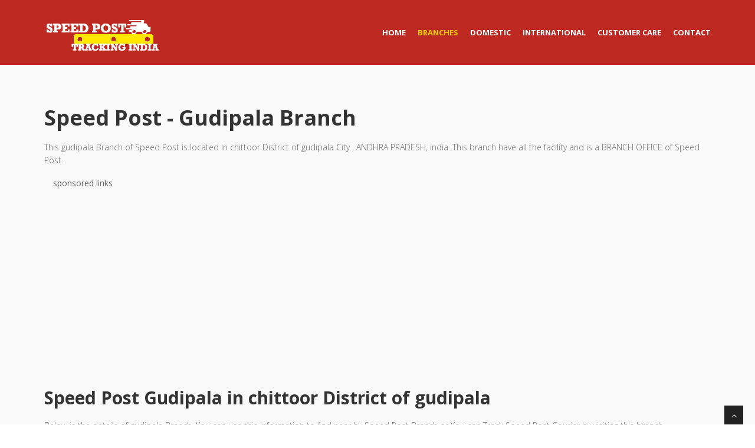

--- FILE ---
content_type: text/html; charset=UTF-8
request_url: http://www.speedposttrackings.co.in/speedpost-branches/andhra_pradesh/chittoor/gudipala
body_size: 20925
content:
<!DOCTYPE html>
<html lang="en">
<head>
<meta charset="utf-8">
<title> Speed Post GUDIPALA branch in CHITTOOR ,India- Speed Post Tracking India</title>
<meta name="viewport" content="width=device-width, initial-scale=1.0" />
<meta name="description" content="Speed Post GUDIPALA Branch CHITTOOR  for speed post courier tracking and for courier your parcel.GUDIPALA Speed Post Branch  have facility to send domestic and international parcels" />
<meta name="keywords" content="All Speed Courier GUDIPALA Branch in CHITTOOR district ,CHITTOOR Speed Post Tracking Hub,CHITTOOR  Speed Post tracking Branches,CHITTOOR  Speed Post Address,CHITTOORSpeed Post Email,CHITTOOR  Speed Post Contact no., CHITTOOR Speed Post Contact support, CHITTOOR  Speed Post tracking, Track Speed Post in CHITTOOR , Speed Post in india,All Speed Post in CHITTOOR" />
<meta name="author" content="speedpostindia" />
<link rel="shortcut icon" href="http://www.speedposttrackings.co.in/extra/img/fav.ico">
<!-- css -->
<link href="http://www.speedposttrackings.co.in/extra/css/bootstrap.min.css" rel="stylesheet" />
<link href="http://www.speedposttrackings.co.in/extra/css/fancybox/jquery.fancybox.css" rel="stylesheet">
<link href="http://www.speedposttrackings.co.in/extra/css/flexslider.css" rel="stylesheet" />
<link href="http://www.speedposttrackings.co.in/extra/css/style.css" rel="stylesheet" />
<link href="http://www.speedposttrackings.co.in/extra/skins/default.css" rel="stylesheet" />
</head>
 <body itemscope itemtype="http://schema.org/WebPage">
<div id="wrapper">
	<!-- start header -->
	<!-- start header -->
	<header>
        <div class="navbar navbar-default navbar-static-top">
            <div class="container">
                <div class="navbar-header">
                    <button type="button" class="navbar-toggle" data-toggle="collapse" data-target=".navbar-collapse">
                        <span class="icon-bar"></span>
                        <span class="icon-bar"></span>
                        <span class="icon-bar"></span>
                    </button>
                    <a class="navbar-brand" href="http://www.speedposttrackings.co.in/"><img alt="Speed Post Tracking" src="http://www.speedposttrackings.co.in/extra/img/LOGOWHITESMALL1.png" ></a>
                </div>
                <div class="navbar-collapse collapse " itemscope itemtype="http://schema.org/SiteNavigationElement">
                    <ul class="nav navbar-nav">
                        <li ><a itemprop="url"  href="http://www.speedposttrackings.co.in/"><span itemprop="name">Home</span></a></li>
						 <li  class="active" ><a  itemprop="url"  href="http://www.speedposttrackings.co.in/speedpost-branches"><span itemprop="name">Branches</span></a></li>
                         <li  ><a itemprop="url"  href="http://www.speedposttrackings.co.in/domestictracking"><span itemprop="name">Domestic</span></a></li>
                        <li  ><a itemprop="url"  href="http://www.speedposttrackings.co.in/internationaltracking"><span itemprop="name">International</span></a></li>
                        <li   ><a itemprop="url"  href="http://www.speedposttrackings.co.in/speedpost-customer-care"><span itemprop="name">Customer Care</span></a></li>
                        <li  ><a itemprop="url"  href="http://www.speedposttrackings.co.in/contact-us"><span itemprop="name">Contact</span></a></li>
                    </ul>
                </div>
            </div>
        </div>
		
	
	</header>
		<!-- end header -->
	<section class="callaction">
	<div class="container">
		<div class="row">
			<div class="col-lg-12">
			
			<h1>Speed Post - Gudipala  Branch</h1>
			<p>This gudipala Branch of Speed Post  is located in chittoor District of   gudipala City ,  ANDHRA PRADESH, india  .This branch have all the  facility and is a BRANCH OFFICE of Speed Post. 
			</p>
				  
			<div class="col-md-12" style="min-height:120px">
<div class="h5" style="width:100%;height:15px;">sponsored links</div>
<script async src="//pagead2.googlesyndication.com/pagead/js/adsbygoogle.js"></script>
<!-- professional-center1 -->
<ins class="adsbygoogle"
     style="display:block"
     data-ad-client="ca-pub-8401284724502832"
     data-ad-slot="3890881508"
     data-ad-format="auto"></ins>
<script>
(adsbygoogle = window.adsbygoogle || []).push({});
</script>
</div>			 
				
			</div></div>
			<div class="row">
			<div class="col-lg-12">
			<h2>Speed Post Gudipala in chittoor District of gudipala</h2>
			<p>Below is the details of  gudipala  Branch. You can use this information to find near by Speed Post Branch or You can Track Speed Post Courier by visiting this branch.</p>
			
			<div class="col-md-12" style="min-height:120px">
<div class="h5" style="width:100%;height:15px;">sponsored links</div>
<script async src="//pagead2.googlesyndication.com/pagead/js/adsbygoogle.js"></script>
<!-- professional-center1 -->
<ins class="adsbygoogle"
     style="display:block"
     data-ad-client="ca-pub-8401284724502832"
     data-ad-slot="3890881508"
     data-ad-format="auto"></ins>
<script>
(adsbygoogle = window.adsbygoogle || []).push({});
</script>
</div>			 
				
			</div>
						
			<div class="col-lg-12">
			<table class="table">
  <thead>
    <tr>
      <th colspan="2">Post Office Gudipala</th>   </tr>
  </thead>
  <tbody>
    <tr>
      <th scope="row">Address</th>
      <td>Postmaster, Post Office GUDIPALA (BRANCH OFFICE), CHITTOOR, ANDHRA PRADESH (AP), India (IN), Pin Code:- 517132</td>
      
    </tr>
    <tr>
      <th scope="row">Pincode</th>
      <td>517132</td>
      
    </tr>
    <tr>
      <th scope="row">District</th>
      <td>CHITTOOR</td>
      
    </tr>
	  <tr>
      <th scope="row">Post Office Type</th>
      <td>BRANCH OFFICE</td>
      
    </tr>
	  <tr>
      <th scope="row">Delivery Status</th>
      <td>DELIVERY</td>
      
    </tr>
	  <tr>
      <th scope="row">Postal Taluk</th>
      <td>CHITTOOR</td>
      
    </tr>
	  <tr>
      <th scope="row">Postal Division</th>
      <td>CHITTOOR</td>
      
    </tr>
	  <tr>
      <th scope="row">Postal Region</th>
      <td>KURNOOL</td>
      
    </tr>
	  <tr>
      <th scope="row">Postal Circle</th>
      <td>ANDHRA PRADESH</td>
      
    </tr>
	  
  </tbody>
</table>
			
			</div>
						
		</div>
	</div>
	</section>

	<section class="callaction">
	<div class="container">
	<div class="row">
			<div class="col-lg-12">
			<h2>All Other  Speed Post Branches in chittoor </h2>
<p>Here is the list of all  other Speed Post branches located in chittoor  District for speed post tracking and to locate near by post office in this disctrict to post courier. </p>
			
			<div class="col-md-12" style="min-height:120px">
<div class="h5" style="width:100%;height:15px;">sponsored links</div>
<script async src="//pagead2.googlesyndication.com/pagead/js/adsbygoogle.js"></script>
<!-- professional-center1 -->
<ins class="adsbygoogle"
     style="display:block"
     data-ad-client="ca-pub-8401284724502832"
     data-ad-slot="3890881508"
     data-ad-format="auto"></ins>
<script>
(adsbygoogle = window.adsbygoogle || []).push({});
</script>
</div>			 
				
			</div>
						
			<div class="col-lg-4">
			<p style="min-height:100px;background:#bd2821;color:#ffffff;text-align:center;">
				<a style="color:#ffffff;font-size:16px;font-weight:bold;vertial-align:middle;line-height:100px;" href="http://www.speedposttrackings.co.in/speedpost-branches/andhra_pradesh/chittoor/a.p.h.b.colony" title="A.P.H.B.COLONY">
				A.P.H.B.COLONY				</a>
			
			</p>
			
			</div>
						
			<div class="col-lg-4">
			<p style="min-height:100px;background:#bd2821;color:#ffffff;text-align:center;">
				<a style="color:#ffffff;font-size:16px;font-weight:bold;vertial-align:middle;line-height:100px;" href="http://www.speedposttrackings.co.in/speedpost-branches/andhra_pradesh/chittoor/adaram" title="ADARAM">
				ADARAM				</a>
			
			</p>
			
			</div>
						
			<div class="col-lg-4">
			<p style="min-height:100px;background:#bd2821;color:#ffffff;text-align:center;">
				<a style="color:#ffffff;font-size:16px;font-weight:bold;vertial-align:middle;line-height:100px;" href="http://www.speedposttrackings.co.in/speedpost-branches/andhra_pradesh/chittoor/adavaram" title="ADAVARAM">
				ADAVARAM				</a>
			
			</p>
			
			</div>
						
			<div class="col-lg-4">
			<p style="min-height:100px;background:#bd2821;color:#ffffff;text-align:center;">
				<a style="color:#ffffff;font-size:16px;font-weight:bold;vertial-align:middle;line-height:100px;" href="http://www.speedposttrackings.co.in/speedpost-branches/andhra_pradesh/chittoor/adavibudugur" title="ADAVIBUDUGUR">
				ADAVIBUDUGUR				</a>
			
			</p>
			
			</div>
						
			<div class="col-lg-4">
			<p style="min-height:100px;background:#bd2821;color:#ffffff;text-align:center;">
				<a style="color:#ffffff;font-size:16px;font-weight:bold;vertial-align:middle;line-height:100px;" href="http://www.speedposttrackings.co.in/speedpost-branches/andhra_pradesh/chittoor/adavikothuru" title="ADAVIKOTHURU">
				ADAVIKOTHURU				</a>
			
			</p>
			
			</div>
						
			<div class="col-lg-4">
			<p style="min-height:100px;background:#bd2821;color:#ffffff;text-align:center;">
				<a style="color:#ffffff;font-size:16px;font-weight:bold;vertial-align:middle;line-height:100px;" href="http://www.speedposttrackings.co.in/speedpost-branches/andhra_pradesh/chittoor/adilakshmambapuram" title="ADILAKSHMAMBAPURAM">
				ADILAKSHMAMBAPURAM				</a>
			
			</p>
			
			</div>
						
			<div class="col-lg-4">
			<p style="min-height:100px;background:#bd2821;color:#ffffff;text-align:center;">
				<a style="color:#ffffff;font-size:16px;font-weight:bold;vertial-align:middle;line-height:100px;" href="http://www.speedposttrackings.co.in/speedpost-branches/andhra_pradesh/chittoor/adivikodiyambedu" title="ADIVIKODIYAMBEDU">
				ADIVIKODIYAMBEDU				</a>
			
			</p>
			
			</div>
						
			<div class="col-lg-4">
			<p style="min-height:100px;background:#bd2821;color:#ffffff;text-align:center;">
				<a style="color:#ffffff;font-size:16px;font-weight:bold;vertial-align:middle;line-height:100px;" href="http://www.speedposttrackings.co.in/speedpost-branches/andhra_pradesh/chittoor/agaram" title="AGARAM">
				AGARAM				</a>
			
			</p>
			
			</div>
						
			<div class="col-lg-4">
			<p style="min-height:100px;background:#bd2821;color:#ffffff;text-align:center;">
				<a style="color:#ffffff;font-size:16px;font-weight:bold;vertial-align:middle;line-height:100px;" href="http://www.speedposttrackings.co.in/speedpost-branches/andhra_pradesh/chittoor/agraharam" title="AGRAHARAM">
				AGRAHARAM				</a>
			
			</p>
			
			</div>
						
			<div class="col-lg-4">
			<p style="min-height:100px;background:#bd2821;color:#ffffff;text-align:center;">
				<a style="color:#ffffff;font-size:16px;font-weight:bold;vertial-align:middle;line-height:100px;" href="http://www.speedposttrackings.co.in/speedpost-branches/andhra_pradesh/chittoor/akanambattu" title="AKANAMBATTU">
				AKANAMBATTU				</a>
			
			</p>
			
			</div>
						
			<div class="col-lg-4">
			<p style="min-height:100px;background:#bd2821;color:#ffffff;text-align:center;">
				<a style="color:#ffffff;font-size:16px;font-weight:bold;vertial-align:middle;line-height:100px;" href="http://www.speedposttrackings.co.in/speedpost-branches/andhra_pradesh/chittoor/akkarampalli" title="AKKARAMPALLI">
				AKKARAMPALLI				</a>
			
			</p>
			
			</div>
						
			<div class="col-lg-4">
			<p style="min-height:100px;background:#bd2821;color:#ffffff;text-align:center;">
				<a style="color:#ffffff;font-size:16px;font-weight:bold;vertial-align:middle;line-height:100px;" href="http://www.speedposttrackings.co.in/speedpost-branches/andhra_pradesh/chittoor/akkurthi" title="AKKURTHI">
				AKKURTHI				</a>
			
			</p>
			
			</div>
						
			<div class="col-lg-4">
			<p style="min-height:100px;background:#bd2821;color:#ffffff;text-align:center;">
				<a style="color:#ffffff;font-size:16px;font-weight:bold;vertial-align:middle;line-height:100px;" href="http://www.speedposttrackings.co.in/speedpost-branches/andhra_pradesh/chittoor/alapakam" title="ALAPAKAM">
				ALAPAKAM				</a>
			
			</p>
			
			</div>
						
			<div class="col-lg-4">
			<p style="min-height:100px;background:#bd2821;color:#ffffff;text-align:center;">
				<a style="color:#ffffff;font-size:16px;font-weight:bold;vertial-align:middle;line-height:100px;" href="http://www.speedposttrackings.co.in/speedpost-branches/andhra_pradesh/chittoor/alapalle" title="ALAPALLE">
				ALAPALLE				</a>
			
			</p>
			
			</div>
						
			<div class="col-lg-4">
			<p style="min-height:100px;background:#bd2821;color:#ffffff;text-align:center;">
				<a style="color:#ffffff;font-size:16px;font-weight:bold;vertial-align:middle;line-height:100px;" href="http://www.speedposttrackings.co.in/speedpost-branches/andhra_pradesh/chittoor/alathur" title="ALATHUR">
				ALATHUR				</a>
			
			</p>
			
			</div>
						
			<div class="col-lg-4">
			<p style="min-height:100px;background:#bd2821;color:#ffffff;text-align:center;">
				<a style="color:#ffffff;font-size:16px;font-weight:bold;vertial-align:middle;line-height:100px;" href="http://www.speedposttrackings.co.in/speedpost-branches/andhra_pradesh/chittoor/alimelumangapuram" title="ALIMELUMANGAPURAM">
				ALIMELUMANGAPURAM				</a>
			
			</p>
			
			</div>
						
			<div class="col-lg-4">
			<p style="min-height:100px;background:#bd2821;color:#ffffff;text-align:center;">
				<a style="color:#ffffff;font-size:16px;font-weight:bold;vertial-align:middle;line-height:100px;" href="http://www.speedposttrackings.co.in/speedpost-branches/andhra_pradesh/chittoor/allamadugu" title="ALLAMADUGU">
				ALLAMADUGU				</a>
			
			</p>
			
			</div>
						
			<div class="col-lg-4">
			<p style="min-height:100px;background:#bd2821;color:#ffffff;text-align:center;">
				<a style="color:#ffffff;font-size:16px;font-weight:bold;vertial-align:middle;line-height:100px;" href="http://www.speedposttrackings.co.in/speedpost-branches/andhra_pradesh/chittoor/ambakam" title="AMBAKAM">
				AMBAKAM				</a>
			
			</p>
			
			</div>
						
			<div class="col-lg-4">
			<p style="min-height:100px;background:#bd2821;color:#ffffff;text-align:center;">
				<a style="color:#ffffff;font-size:16px;font-weight:bold;vertial-align:middle;line-height:100px;" href="http://www.speedposttrackings.co.in/speedpost-branches/andhra_pradesh/chittoor/amilepalle" title="AMILEPALLE">
				AMILEPALLE				</a>
			
			</p>
			
			</div>
						
			<div class="col-lg-4">
			<p style="min-height:100px;background:#bd2821;color:#ffffff;text-align:center;">
				<a style="color:#ffffff;font-size:16px;font-weight:bold;vertial-align:middle;line-height:100px;" href="http://www.speedposttrackings.co.in/speedpost-branches/andhra_pradesh/chittoor/ammapalem" title="AMMAPALEM">
				AMMAPALEM				</a>
			
			</p>
			
			</div>
						
			<div class="col-lg-4">
			<p style="min-height:100px;background:#bd2821;color:#ffffff;text-align:center;">
				<a style="color:#ffffff;font-size:16px;font-weight:bold;vertial-align:middle;line-height:100px;" href="http://www.speedposttrackings.co.in/speedpost-branches/andhra_pradesh/chittoor/amudala" title="AMUDALA">
				AMUDALA				</a>
			
			</p>
			
			</div>
						
			<div class="col-lg-4">
			<p style="min-height:100px;background:#bd2821;color:#ffffff;text-align:center;">
				<a style="color:#ffffff;font-size:16px;font-weight:bold;vertial-align:middle;line-height:100px;" href="http://www.speedposttrackings.co.in/speedpost-branches/andhra_pradesh/chittoor/angallu" title="ANGALLU">
				ANGALLU				</a>
			
			</p>
			
			</div>
						
			<div class="col-lg-4">
			<p style="min-height:100px;background:#bd2821;color:#ffffff;text-align:center;">
				<a style="color:#ffffff;font-size:16px;font-weight:bold;vertial-align:middle;line-height:100px;" href="http://www.speedposttrackings.co.in/speedpost-branches/andhra_pradesh/chittoor/anjimedu" title="ANJIMEDU">
				ANJIMEDU				</a>
			
			</p>
			
			</div>
						
			<div class="col-lg-4">
			<p style="min-height:100px;background:#bd2821;color:#ffffff;text-align:center;">
				<a style="color:#ffffff;font-size:16px;font-weight:bold;vertial-align:middle;line-height:100px;" href="http://www.speedposttrackings.co.in/speedpost-branches/andhra_pradesh/chittoor/anjuru" title="ANJURU">
				ANJURU				</a>
			
			</p>
			
			</div>
						
			<div class="col-lg-4">
			<p style="min-height:100px;background:#bd2821;color:#ffffff;text-align:center;">
				<a style="color:#ffffff;font-size:16px;font-weight:bold;vertial-align:middle;line-height:100px;" href="http://www.speedposttrackings.co.in/speedpost-branches/andhra_pradesh/chittoor/annagaripalle" title="ANNAGARIPALLE">
				ANNAGARIPALLE				</a>
			
			</p>
			
			</div>
						
			<div class="col-lg-4">
			<p style="min-height:100px;background:#bd2821;color:#ffffff;text-align:center;">
				<a style="color:#ffffff;font-size:16px;font-weight:bold;vertial-align:middle;line-height:100px;" href="http://www.speedposttrackings.co.in/speedpost-branches/andhra_pradesh/chittoor/annur" title="ANNUR">
				ANNUR				</a>
			
			</p>
			
			</div>
						
			<div class="col-lg-4">
			<p style="min-height:100px;background:#bd2821;color:#ffffff;text-align:center;">
				<a style="color:#ffffff;font-size:16px;font-weight:bold;vertial-align:middle;line-height:100px;" href="http://www.speedposttrackings.co.in/speedpost-branches/andhra_pradesh/chittoor/appa-rao-street" title="APPA RAO STREET">
				APPA RAO STREET				</a>
			
			</p>
			
			</div>
						
			<div class="col-lg-4">
			<p style="min-height:100px;background:#bd2821;color:#ffffff;text-align:center;">
				<a style="color:#ffffff;font-size:16px;font-weight:bold;vertial-align:middle;line-height:100px;" href="http://www.speedposttrackings.co.in/speedpost-branches/andhra_pradesh/chittoor/appinapalle" title="APPINAPALLE">
				APPINAPALLE				</a>
			
			</p>
			
			</div>
						
			<div class="col-lg-4">
			<p style="min-height:100px;background:#bd2821;color:#ffffff;text-align:center;">
				<a style="color:#ffffff;font-size:16px;font-weight:bold;vertial-align:middle;line-height:100px;" href="http://www.speedposttrackings.co.in/speedpost-branches/andhra_pradesh/chittoor/applayagunta" title="APPLAYAGUNTA">
				APPLAYAGUNTA				</a>
			
			</p>
			
			</div>
						
			<div class="col-lg-4">
			<p style="min-height:100px;background:#bd2821;color:#ffffff;text-align:center;">
				<a style="color:#ffffff;font-size:16px;font-weight:bold;vertial-align:middle;line-height:100px;" href="http://www.speedposttrackings.co.in/speedpost-branches/andhra_pradesh/chittoor/aradigunta" title="ARADIGUNTA">
				ARADIGUNTA				</a>
			
			</p>
			
			</div>
						
			<div class="col-lg-4">
			<p style="min-height:100px;background:#bd2821;color:#ffffff;text-align:center;">
				<a style="color:#ffffff;font-size:16px;font-weight:bold;vertial-align:middle;line-height:100px;" href="http://www.speedposttrackings.co.in/speedpost-branches/andhra_pradesh/chittoor/arai" title="ARAI">
				ARAI				</a>
			
			</p>
			
			</div>
						
			<div class="col-lg-4">
			<p style="min-height:100px;background:#bd2821;color:#ffffff;text-align:center;">
				<a style="color:#ffffff;font-size:16px;font-weight:bold;vertial-align:middle;line-height:100px;" href="http://www.speedposttrackings.co.in/speedpost-branches/andhra_pradesh/chittoor/aramadakalavandlapalle" title="ARAMADAKALAVANDLAPALLE">
				ARAMADAKALAVANDLAPALLE				</a>
			
			</p>
			
			</div>
						
			<div class="col-lg-4">
			<p style="min-height:100px;background:#bd2821;color:#ffffff;text-align:center;">
				<a style="color:#ffffff;font-size:16px;font-weight:bold;vertial-align:middle;line-height:100px;" href="http://www.speedposttrackings.co.in/speedpost-branches/andhra_pradesh/chittoor/aranyam-kandriga" title="ARANYAM KANDRIGA">
				ARANYAM KANDRIGA				</a>
			
			</p>
			
			</div>
						
			<div class="col-lg-4">
			<p style="min-height:100px;background:#bd2821;color:#ffffff;text-align:center;">
				<a style="color:#ffffff;font-size:16px;font-weight:bold;vertial-align:middle;line-height:100px;" href="http://www.speedposttrackings.co.in/speedpost-branches/andhra_pradesh/chittoor/aravakothur" title="ARAVAKOTHUR">
				ARAVAKOTHUR				</a>
			
			</p>
			
			</div>
						
			<div class="col-lg-4">
			<p style="min-height:100px;background:#bd2821;color:#ffffff;text-align:center;">
				<a style="color:#ffffff;font-size:16px;font-weight:bold;vertial-align:middle;line-height:100px;" href="http://www.speedposttrackings.co.in/speedpost-branches/andhra_pradesh/chittoor/ardhamalaputheri" title="ARDHAMALAPUTHERI">
				ARDHAMALAPUTHERI				</a>
			
			</p>
			
			</div>
						
			<div class="col-lg-4">
			<p style="min-height:100px;background:#bd2821;color:#ffffff;text-align:center;">
				<a style="color:#ffffff;font-size:16px;font-weight:bold;vertial-align:middle;line-height:100px;" href="http://www.speedposttrackings.co.in/speedpost-branches/andhra_pradesh/chittoor/arikela" title="ARIKELA">
				ARIKELA				</a>
			
			</p>
			
			</div>
						
			<div class="col-lg-4">
			<p style="min-height:100px;background:#bd2821;color:#ffffff;text-align:center;">
				<a style="color:#ffffff;font-size:16px;font-weight:bold;vertial-align:middle;line-height:100px;" href="http://www.speedposttrackings.co.in/speedpost-branches/andhra_pradesh/chittoor/arimakulapalle" title="ARIMAKULAPALLE">
				ARIMAKULAPALLE				</a>
			
			</p>
			
			</div>
						
			<div class="col-lg-4">
			<p style="min-height:100px;background:#bd2821;color:#ffffff;text-align:center;">
				<a style="color:#ffffff;font-size:16px;font-weight:bold;vertial-align:middle;line-height:100px;" href="http://www.speedposttrackings.co.in/speedpost-branches/andhra_pradesh/chittoor/arimanipenta" title="ARIMANIPENTA">
				ARIMANIPENTA				</a>
			
			</p>
			
			</div>
						
			<div class="col-lg-4">
			<p style="min-height:100px;background:#bd2821;color:#ffffff;text-align:center;">
				<a style="color:#ffffff;font-size:16px;font-weight:bold;vertial-align:middle;line-height:100px;" href="http://www.speedposttrackings.co.in/speedpost-branches/andhra_pradesh/chittoor/arogyavaram" title="AROGYAVARAM">
				AROGYAVARAM				</a>
			
			</p>
			
			</div>
						
			<div class="col-lg-4">
			<p style="min-height:100px;background:#bd2821;color:#ffffff;text-align:center;">
				<a style="color:#ffffff;font-size:16px;font-weight:bold;vertial-align:middle;line-height:100px;" href="http://www.speedposttrackings.co.in/speedpost-branches/andhra_pradesh/chittoor/aroor" title="AROOR">
				AROOR				</a>
			
			</p>
			
			</div>
						
			<div class="col-lg-4">
			<p style="min-height:100px;background:#bd2821;color:#ffffff;text-align:center;">
				<a style="color:#ffffff;font-size:16px;font-weight:bold;vertial-align:middle;line-height:100px;" href="http://www.speedposttrackings.co.in/speedpost-branches/andhra_pradesh/chittoor/arugonda" title="ARUGONDA">
				ARUGONDA				</a>
			
			</p>
			
			</div>
						
			<div class="col-lg-4">
			<p style="min-height:100px;background:#bd2821;color:#ffffff;text-align:center;">
				<a style="color:#ffffff;font-size:16px;font-weight:bold;vertial-align:middle;line-height:100px;" href="http://www.speedposttrackings.co.in/speedpost-branches/andhra_pradesh/chittoor/athur" title="ATHUR">
				ATHUR				</a>
			
			</p>
			
			</div>
						
			<div class="col-lg-4">
			<p style="min-height:100px;background:#bd2821;color:#ffffff;text-align:center;">
				<a style="color:#ffffff;font-size:16px;font-weight:bold;vertial-align:middle;line-height:100px;" href="http://www.speedposttrackings.co.in/speedpost-branches/andhra_pradesh/chittoor/avalkonda" title="AVALKONDA">
				AVALKONDA				</a>
			
			</p>
			
			</div>
						
			<div class="col-lg-4">
			<p style="min-height:100px;background:#bd2821;color:#ffffff;text-align:center;">
				<a style="color:#ffffff;font-size:16px;font-weight:bold;vertial-align:middle;line-height:100px;" href="http://www.speedposttrackings.co.in/speedpost-branches/andhra_pradesh/chittoor/avilalal" title="AVILALAL">
				AVILALAL				</a>
			
			</p>
			
			</div>
						
			<div class="col-lg-4">
			<p style="min-height:100px;background:#bd2821;color:#ffffff;text-align:center;">
				<a style="color:#ffffff;font-size:16px;font-weight:bold;vertial-align:middle;line-height:100px;" href="http://www.speedposttrackings.co.in/speedpost-branches/andhra_pradesh/chittoor/ayithepalle" title="AYITHEPALLE">
				AYITHEPALLE				</a>
			
			</p>
			
			</div>
						
			<div class="col-lg-4">
			<p style="min-height:100px;background:#bd2821;color:#ffffff;text-align:center;">
				<a style="color:#ffffff;font-size:16px;font-weight:bold;vertial-align:middle;line-height:100px;" href="http://www.speedposttrackings.co.in/speedpost-branches/andhra_pradesh/chittoor/ayyavaripalle" title="AYYAVARIPALLE">
				AYYAVARIPALLE				</a>
			
			</p>
			
			</div>
						
			<div class="col-lg-4">
			<p style="min-height:100px;background:#bd2821;color:#ffffff;text-align:center;">
				<a style="color:#ffffff;font-size:16px;font-weight:bold;vertial-align:middle;line-height:100px;" href="http://www.speedposttrackings.co.in/speedpost-branches/andhra_pradesh/chittoor/badikayalapalle" title="BADIKAYALAPALLE">
				BADIKAYALAPALLE				</a>
			
			</p>
			
			</div>
						
			<div class="col-lg-4">
			<p style="min-height:100px;background:#bd2821;color:#ffffff;text-align:center;">
				<a style="color:#ffffff;font-size:16px;font-weight:bold;vertial-align:middle;line-height:100px;" href="http://www.speedposttrackings.co.in/speedpost-branches/andhra_pradesh/chittoor/baireddipalle" title="BAIREDDIPALLE">
				BAIREDDIPALLE				</a>
			
			</p>
			
			</div>
						
			<div class="col-lg-4">
			<p style="min-height:100px;background:#bd2821;color:#ffffff;text-align:center;">
				<a style="color:#ffffff;font-size:16px;font-weight:bold;vertial-align:middle;line-height:100px;" href="http://www.speedposttrackings.co.in/speedpost-branches/andhra_pradesh/chittoor/bairupalle" title="BAIRUPALLE">
				BAIRUPALLE				</a>
			
			</p>
			
			</div>
						
			<div class="col-lg-4">
			<p style="min-height:100px;background:#bd2821;color:#ffffff;text-align:center;">
				<a style="color:#ffffff;font-size:16px;font-weight:bold;vertial-align:middle;line-height:100px;" href="http://www.speedposttrackings.co.in/speedpost-branches/andhra_pradesh/chittoor/baitapalle" title="BAITAPALLE">
				BAITAPALLE				</a>
			
			</p>
			
			</div>
						
			<div class="col-lg-4">
			<p style="min-height:100px;background:#bd2821;color:#ffffff;text-align:center;">
				<a style="color:#ffffff;font-size:16px;font-weight:bold;vertial-align:middle;line-height:100px;" href="http://www.speedposttrackings.co.in/speedpost-branches/andhra_pradesh/chittoor/balaganganapalle" title="BALAGANGANAPALLE">
				BALAGANGANAPALLE				</a>
			
			</p>
			
			</div>
						
			<div class="col-lg-4">
			<p style="min-height:100px;background:#bd2821;color:#ffffff;text-align:center;">
				<a style="color:#ffffff;font-size:16px;font-weight:bold;vertial-align:middle;line-height:100px;" href="http://www.speedposttrackings.co.in/speedpost-branches/andhra_pradesh/chittoor/balajinagar" title="BALAJINAGAR">
				BALAJINAGAR				</a>
			
			</p>
			
			</div>
						
			<div class="col-lg-4">
			<p style="min-height:100px;background:#bd2821;color:#ffffff;text-align:center;">
				<a style="color:#ffffff;font-size:16px;font-weight:bold;vertial-align:middle;line-height:100px;" href="http://www.speedposttrackings.co.in/speedpost-branches/andhra_pradesh/chittoor/balijapalli" title="BALIJAPALLI">
				BALIJAPALLI				</a>
			
			</p>
			
			</div>
						
			<div class="col-lg-4">
			<p style="min-height:100px;background:#bd2821;color:#ffffff;text-align:center;">
				<a style="color:#ffffff;font-size:16px;font-weight:bold;vertial-align:middle;line-height:100px;" href="http://www.speedposttrackings.co.in/speedpost-branches/andhra_pradesh/chittoor/balireddigaripalle" title="BALIREDDIGARIPALLE">
				BALIREDDIGARIPALLE				</a>
			
			</p>
			
			</div>
						
			<div class="col-lg-4">
			<p style="min-height:100px;background:#bd2821;color:#ffffff;text-align:center;">
				<a style="color:#ffffff;font-size:16px;font-weight:bold;vertial-align:middle;line-height:100px;" href="http://www.speedposttrackings.co.in/speedpost-branches/andhra_pradesh/chittoor/balla" title="BALLA">
				BALLA				</a>
			
			</p>
			
			</div>
						
			<div class="col-lg-4">
			<p style="min-height:100px;background:#bd2821;color:#ffffff;text-align:center;">
				<a style="color:#ffffff;font-size:16px;font-weight:bold;vertial-align:middle;line-height:100px;" href="http://www.speedposttrackings.co.in/speedpost-branches/andhra_pradesh/chittoor/bandakindapalle" title="BANDAKINDAPALLE">
				BANDAKINDAPALLE				</a>
			
			</p>
			
			</div>
						
			<div class="col-lg-4">
			<p style="min-height:100px;background:#bd2821;color:#ffffff;text-align:center;">
				<a style="color:#ffffff;font-size:16px;font-weight:bold;vertial-align:middle;line-height:100px;" href="http://www.speedposttrackings.co.in/speedpost-branches/andhra_pradesh/chittoor/bandapalle" title="BANDAPALLE">
				BANDAPALLE				</a>
			
			</p>
			
			</div>
						
			<div class="col-lg-4">
			<p style="min-height:100px;background:#bd2821;color:#ffffff;text-align:center;">
				<a style="color:#ffffff;font-size:16px;font-weight:bold;vertial-align:middle;line-height:100px;" href="http://www.speedposttrackings.co.in/speedpost-branches/andhra_pradesh/chittoor/bandarlapalle" title="BANDARLAPALLE">
				BANDARLAPALLE				</a>
			
			</p>
			
			</div>
						
			<div class="col-lg-4">
			<p style="min-height:100px;background:#bd2821;color:#ffffff;text-align:center;">
				<a style="color:#ffffff;font-size:16px;font-weight:bold;vertial-align:middle;line-height:100px;" href="http://www.speedposttrackings.co.in/speedpost-branches/andhra_pradesh/chittoor/bandarupalle" title="BANDARUPALLE">
				BANDARUPALLE				</a>
			
			</p>
			
			</div>
						
			<div class="col-lg-4">
			<p style="min-height:100px;background:#bd2821;color:#ffffff;text-align:center;">
				<a style="color:#ffffff;font-size:16px;font-weight:bold;vertial-align:middle;line-height:100px;" href="http://www.speedposttrackings.co.in/speedpost-branches/andhra_pradesh/chittoor/bandrevu" title="BANDREVU">
				BANDREVU				</a>
			
			</p>
			
			</div>
						
			<div class="col-lg-4">
			<p style="min-height:100px;background:#bd2821;color:#ffffff;text-align:center;">
				<a style="color:#ffffff;font-size:16px;font-weight:bold;vertial-align:middle;line-height:100px;" href="http://www.speedposttrackings.co.in/speedpost-branches/andhra_pradesh/chittoor/bangarupalem" title="BANGARUPALEM">
				BANGARUPALEM				</a>
			
			</p>
			
			</div>
						
			<div class="col-lg-4">
			<p style="min-height:100px;background:#bd2821;color:#ffffff;text-align:center;">
				<a style="color:#ffffff;font-size:16px;font-weight:bold;vertial-align:middle;line-height:100px;" href="http://www.speedposttrackings.co.in/speedpost-branches/andhra_pradesh/chittoor/basinikonda" title="BASINIKONDA">
				BASINIKONDA				</a>
			
			</p>
			
			</div>
						
			<div class="col-lg-4">
			<p style="min-height:100px;background:#bd2821;color:#ffffff;text-align:center;">
				<a style="color:#ffffff;font-size:16px;font-weight:bold;vertial-align:middle;line-height:100px;" href="http://www.speedposttrackings.co.in/speedpost-branches/andhra_pradesh/chittoor/batagundrevaripalle" title="BATAGUNDREVARIPALLE">
				BATAGUNDREVARIPALLE				</a>
			
			</p>
			
			</div>
						
			<div class="col-lg-4">
			<p style="min-height:100px;background:#bd2821;color:#ffffff;text-align:center;">
				<a style="color:#ffffff;font-size:16px;font-weight:bold;vertial-align:middle;line-height:100px;" href="http://www.speedposttrackings.co.in/speedpost-branches/andhra_pradesh/chittoor/bayappagaripalle" title="BAYAPPAGARIPALLE">
				BAYAPPAGARIPALLE				</a>
			
			</p>
			
			</div>
						
			<div class="col-lg-4">
			<p style="min-height:100px;background:#bd2821;color:#ffffff;text-align:center;">
				<a style="color:#ffffff;font-size:16px;font-weight:bold;vertial-align:middle;line-height:100px;" href="http://www.speedposttrackings.co.in/speedpost-branches/andhra_pradesh/chittoor/beerakuppam" title="BEERAKUPPAM">
				BEERAKUPPAM				</a>
			
			</p>
			
			</div>
						
			<div class="col-lg-4">
			<p style="min-height:100px;background:#bd2821;color:#ffffff;text-align:center;">
				<a style="color:#ffffff;font-size:16px;font-weight:bold;vertial-align:middle;line-height:100px;" href="http://www.speedposttrackings.co.in/speedpost-branches/andhra_pradesh/chittoor/beerangi" title="BEERANGI">
				BEERANGI				</a>
			
			</p>
			
			</div>
						
			<div class="col-lg-4">
			<p style="min-height:100px;background:#bd2821;color:#ffffff;text-align:center;">
				<a style="color:#ffffff;font-size:16px;font-weight:bold;vertial-align:middle;line-height:100px;" href="http://www.speedposttrackings.co.in/speedpost-branches/andhra_pradesh/chittoor/beerangi-kothakota" title="BEERANGI KOTHAKOTA">
				BEERANGI KOTHAKOTA				</a>
			
			</p>
			
			</div>
						
			<div class="col-lg-4">
			<p style="min-height:100px;background:#bd2821;color:#ffffff;text-align:center;">
				<a style="color:#ffffff;font-size:16px;font-weight:bold;vertial-align:middle;line-height:100px;" href="http://www.speedposttrackings.co.in/speedpost-branches/andhra_pradesh/chittoor/belupalle" title="BELUPALLE">
				BELUPALLE				</a>
			
			</p>
			
			</div>
						
			<div class="col-lg-4">
			<p style="min-height:100px;background:#bd2821;color:#ffffff;text-align:center;">
				<a style="color:#ffffff;font-size:16px;font-weight:bold;vertial-align:middle;line-height:100px;" href="http://www.speedposttrackings.co.in/speedpost-branches/andhra_pradesh/chittoor/bhakarapet" title="BHAKARAPET">
				BHAKARAPET				</a>
			
			</p>
			
			</div>
						
			<div class="col-lg-4">
			<p style="min-height:100px;background:#bd2821;color:#ffffff;text-align:center;">
				<a style="color:#ffffff;font-size:16px;font-weight:bold;vertial-align:middle;line-height:100px;" href="http://www.speedposttrackings.co.in/speedpost-branches/andhra_pradesh/chittoor/bhavani-nagar" title="BHAVANI NAGAR">
				BHAVANI NAGAR				</a>
			
			</p>
			
			</div>
						
			<div class="col-lg-4">
			<p style="min-height:100px;background:#bd2821;color:#ffffff;text-align:center;">
				<a style="color:#ffffff;font-size:16px;font-weight:bold;vertial-align:middle;line-height:100px;" href="http://www.speedposttrackings.co.in/speedpost-branches/andhra_pradesh/chittoor/bhavanisankarapuram" title="BHAVANISANKARAPURAM">
				BHAVANISANKARAPURAM				</a>
			
			</p>
			
			</div>
						
			<div class="col-lg-4">
			<p style="min-height:100px;background:#bd2821;color:#ffffff;text-align:center;">
				<a style="color:#ffffff;font-size:16px;font-weight:bold;vertial-align:middle;line-height:100px;" href="http://www.speedposttrackings.co.in/speedpost-branches/andhra_pradesh/chittoor/bhimaganipalle" title="BHIMAGANIPALLE">
				BHIMAGANIPALLE				</a>
			
			</p>
			
			</div>
						
			<div class="col-lg-4">
			<p style="min-height:100px;background:#bd2821;color:#ffffff;text-align:center;">
				<a style="color:#ffffff;font-size:16px;font-weight:bold;vertial-align:middle;line-height:100px;" href="http://www.speedposttrackings.co.in/speedpost-branches/andhra_pradesh/chittoor/bhimavaram" title="BHIMAVARAM">
				BHIMAVARAM				</a>
			
			</p>
			
			</div>
						
			<div class="col-lg-4">
			<p style="min-height:100px;background:#bd2821;color:#ffffff;text-align:center;">
				<a style="color:#ffffff;font-size:16px;font-weight:bold;vertial-align:middle;line-height:100px;" href="http://www.speedposttrackings.co.in/speedpost-branches/andhra_pradesh/chittoor/bisanatham" title="BISANATHAM">
				BISANATHAM				</a>
			
			</p>
			
			</div>
						
			<div class="col-lg-4">
			<p style="min-height:100px;background:#bd2821;color:#ffffff;text-align:center;">
				<a style="color:#ffffff;font-size:16px;font-weight:bold;vertial-align:middle;line-height:100px;" href="http://www.speedposttrackings.co.in/speedpost-branches/andhra_pradesh/chittoor/bodaguttapalle" title="BODAGUTTAPALLE">
				BODAGUTTAPALLE				</a>
			
			</p>
			
			</div>
						
			<div class="col-lg-4">
			<p style="min-height:100px;background:#bd2821;color:#ffffff;text-align:center;">
				<a style="color:#ffffff;font-size:16px;font-weight:bold;vertial-align:middle;line-height:100px;" href="http://www.speedposttrackings.co.in/speedpost-branches/andhra_pradesh/chittoor/bodevandlapalle" title="BODEVANDLAPALLE">
				BODEVANDLAPALLE				</a>
			
			</p>
			
			</div>
						
			<div class="col-lg-4">
			<p style="min-height:100px;background:#bd2821;color:#ffffff;text-align:center;">
				<a style="color:#ffffff;font-size:16px;font-weight:bold;vertial-align:middle;line-height:100px;" href="http://www.speedposttrackings.co.in/speedpost-branches/andhra_pradesh/chittoor/bodumallulavaripalle" title="BODUMALLULAVARIPALLE">
				BODUMALLULAVARIPALLE				</a>
			
			</p>
			
			</div>
						
			<div class="col-lg-4">
			<p style="min-height:100px;background:#bd2821;color:#ffffff;text-align:center;">
				<a style="color:#ffffff;font-size:16px;font-weight:bold;vertial-align:middle;line-height:100px;" href="http://www.speedposttrackings.co.in/speedpost-branches/andhra_pradesh/chittoor/bokkasampalem" title="BOKKASAMPALEM">
				BOKKASAMPALEM				</a>
			
			</p>
			
			</div>
						
			<div class="col-lg-4">
			<p style="min-height:100px;background:#bd2821;color:#ffffff;text-align:center;">
				<a style="color:#ffffff;font-size:16px;font-weight:bold;vertial-align:middle;line-height:100px;" href="http://www.speedposttrackings.co.in/speedpost-branches/andhra_pradesh/chittoor/bommasamudram" title="BOMMASAMUDRAM">
				BOMMASAMUDRAM				</a>
			
			</p>
			
			</div>
						
			<div class="col-lg-4">
			<p style="min-height:100px;background:#bd2821;color:#ffffff;text-align:center;">
				<a style="color:#ffffff;font-size:16px;font-weight:bold;vertial-align:middle;line-height:100px;" href="http://www.speedposttrackings.co.in/speedpost-branches/andhra_pradesh/chittoor/boochipalle" title="BOOCHIPALLE">
				BOOCHIPALLE				</a>
			
			</p>
			
			</div>
						
			<div class="col-lg-4">
			<p style="min-height:100px;background:#bd2821;color:#ffffff;text-align:center;">
				<a style="color:#ffffff;font-size:16px;font-weight:bold;vertial-align:middle;line-height:100px;" href="http://www.speedposttrackings.co.in/speedpost-branches/andhra_pradesh/chittoor/booragamanda" title="BOORAGAMANDA">
				BOORAGAMANDA				</a>
			
			</p>
			
			</div>
						
			<div class="col-lg-4">
			<p style="min-height:100px;background:#bd2821;color:#ffffff;text-align:center;">
				<a style="color:#ffffff;font-size:16px;font-weight:bold;vertial-align:middle;line-height:100px;" href="http://www.speedposttrackings.co.in/speedpost-branches/andhra_pradesh/chittoor/boorlapalle" title="BOORLAPALLE">
				BOORLAPALLE				</a>
			
			</p>
			
			</div>
						
			<div class="col-lg-4">
			<p style="min-height:100px;background:#bd2821;color:#ffffff;text-align:center;">
				<a style="color:#ffffff;font-size:16px;font-weight:bold;vertial-align:middle;line-height:100px;" href="http://www.speedposttrackings.co.in/speedpost-branches/andhra_pradesh/chittoor/bopparajupalle" title="BOPPARAJUPALLE">
				BOPPARAJUPALLE				</a>
			
			</p>
			
			</div>
						
			<div class="col-lg-4">
			<p style="min-height:100px;background:#bd2821;color:#ffffff;text-align:center;">
				<a style="color:#ffffff;font-size:16px;font-weight:bold;vertial-align:middle;line-height:100px;" href="http://www.speedposttrackings.co.in/speedpost-branches/andhra_pradesh/chittoor/boyanapalle" title="BOYANAPALLE">
				BOYANAPALLE				</a>
			
			</p>
			
			</div>
						
			<div class="col-lg-4">
			<p style="min-height:100px;background:#bd2821;color:#ffffff;text-align:center;">
				<a style="color:#ffffff;font-size:16px;font-weight:bold;vertial-align:middle;line-height:100px;" href="http://www.speedposttrackings.co.in/speedpost-branches/andhra_pradesh/chittoor/brahmanapalle" title="BRAHMANAPALLE">
				BRAHMANAPALLE				</a>
			
			</p>
			
			</div>
						
			<div class="col-lg-4">
			<p style="min-height:100px;background:#bd2821;color:#ffffff;text-align:center;">
				<a style="color:#ffffff;font-size:16px;font-weight:bold;vertial-align:middle;line-height:100px;" href="http://www.speedposttrackings.co.in/speedpost-branches/andhra_pradesh/chittoor/brahmanapattu" title="BRAHMANAPATTU">
				BRAHMANAPATTU				</a>
			
			</p>
			
			</div>
						
			<div class="col-lg-4">
			<p style="min-height:100px;background:#bd2821;color:#ffffff;text-align:center;">
				<a style="color:#ffffff;font-size:16px;font-weight:bold;vertial-align:middle;line-height:100px;" href="http://www.speedposttrackings.co.in/speedpost-branches/andhra_pradesh/chittoor/buchinaidu-kandriga" title="BUCHINAIDU KANDRIGA">
				BUCHINAIDU KANDRIGA				</a>
			
			</p>
			
			</div>
						
			<div class="col-lg-4">
			<p style="min-height:100px;background:#bd2821;color:#ffffff;text-align:center;">
				<a style="color:#ffffff;font-size:16px;font-weight:bold;vertial-align:middle;line-height:100px;" href="http://www.speedposttrackings.co.in/speedpost-branches/andhra_pradesh/chittoor/buchinaidupalle" title="BUCHINAIDUPALLE">
				BUCHINAIDUPALLE				</a>
			
			</p>
			
			</div>
						
			<div class="col-lg-4">
			<p style="min-height:100px;background:#bd2821;color:#ffffff;text-align:center;">
				<a style="color:#ffffff;font-size:16px;font-weight:bold;vertial-align:middle;line-height:100px;" href="http://www.speedposttrackings.co.in/speedpost-branches/andhra_pradesh/chittoor/budithavedu" title="BUDITHAVEDU">
				BUDITHAVEDU				</a>
			
			</p>
			
			</div>
						
			<div class="col-lg-4">
			<p style="min-height:100px;background:#bd2821;color:#ffffff;text-align:center;">
				<a style="color:#ffffff;font-size:16px;font-weight:bold;vertial-align:middle;line-height:100px;" href="http://www.speedposttrackings.co.in/speedpost-branches/andhra_pradesh/chittoor/budithireddipalle" title="BUDITHIREDDIPALLE">
				BUDITHIREDDIPALLE				</a>
			
			</p>
			
			</div>
						
			<div class="col-lg-4">
			<p style="min-height:100px;background:#bd2821;color:#ffffff;text-align:center;">
				<a style="color:#ffffff;font-size:16px;font-weight:bold;vertial-align:middle;line-height:100px;" href="http://www.speedposttrackings.co.in/speedpost-branches/andhra_pradesh/chittoor/bugga-agraharam" title="BUGGA AGRAHARAM">
				BUGGA AGRAHARAM				</a>
			
			</p>
			
			</div>
						
			<div class="col-lg-4">
			<p style="min-height:100px;background:#bd2821;color:#ffffff;text-align:center;">
				<a style="color:#ffffff;font-size:16px;font-weight:bold;vertial-align:middle;line-height:100px;" href="http://www.speedposttrackings.co.in/speedpost-branches/andhra_pradesh/chittoor/burakayalakota" title="BURAKAYALAKOTA">
				BURAKAYALAKOTA				</a>
			
			</p>
			
			</div>
						
			<div class="col-lg-4">
			<p style="min-height:100px;background:#bd2821;color:#ffffff;text-align:center;">
				<a style="color:#ffffff;font-size:16px;font-weight:bold;vertial-align:middle;line-height:100px;" href="http://www.speedposttrackings.co.in/speedpost-branches/andhra_pradesh/chittoor/bytikodiyambedu" title="BYTIKODIYAMBEDU">
				BYTIKODIYAMBEDU				</a>
			
			</p>
			
			</div>
						
			<div class="col-lg-4">
			<p style="min-height:100px;background:#bd2821;color:#ffffff;text-align:center;">
				<a style="color:#ffffff;font-size:16px;font-weight:bold;vertial-align:middle;line-height:100px;" href="http://www.speedposttrackings.co.in/speedpost-branches/andhra_pradesh/chittoor/c.gollapalle" title="C.GOLLAPALLE">
				C.GOLLAPALLE				</a>
			
			</p>
			
			</div>
						
			<div class="col-lg-4">
			<p style="min-height:100px;background:#bd2821;color:#ffffff;text-align:center;">
				<a style="color:#ffffff;font-size:16px;font-weight:bold;vertial-align:middle;line-height:100px;" href="http://www.speedposttrackings.co.in/speedpost-branches/andhra_pradesh/chittoor/chalamangalam" title="CHALAMANGALAM">
				CHALAMANGALAM				</a>
			
			</p>
			
			</div>
						
			<div class="col-lg-4">
			<p style="min-height:100px;background:#bd2821;color:#ffffff;text-align:center;">
				<a style="color:#ffffff;font-size:16px;font-weight:bold;vertial-align:middle;line-height:100px;" href="http://www.speedposttrackings.co.in/speedpost-branches/andhra_pradesh/chittoor/challapalem" title="CHALLAPALEM">
				CHALLAPALEM				</a>
			
			</p>
			
			</div>
						
			<div class="col-lg-4">
			<p style="min-height:100px;background:#bd2821;color:#ffffff;text-align:center;">
				<a style="color:#ffffff;font-size:16px;font-weight:bold;vertial-align:middle;line-height:100px;" href="http://www.speedposttrackings.co.in/speedpost-branches/andhra_pradesh/chittoor/challavaripalle" title="CHALLAVARIPALLE">
				CHALLAVARIPALLE				</a>
			
			</p>
			
			</div>
						
			<div class="col-lg-4">
			<p style="min-height:100px;background:#bd2821;color:#ffffff;text-align:center;">
				<a style="color:#ffffff;font-size:16px;font-weight:bold;vertial-align:middle;line-height:100px;" href="http://www.speedposttrackings.co.in/speedpost-branches/andhra_pradesh/chittoor/chandragiri" title="CHANDRAGIRI">
				CHANDRAGIRI				</a>
			
			</p>
			
			</div>
						
			<div class="col-lg-4">
			<p style="min-height:100px;background:#bd2821;color:#ffffff;text-align:center;">
				<a style="color:#ffffff;font-size:16px;font-weight:bold;vertial-align:middle;line-height:100px;" href="http://www.speedposttrackings.co.in/speedpost-branches/andhra_pradesh/chittoor/chandragiri-fort" title="CHANDRAGIRI FORT">
				CHANDRAGIRI FORT				</a>
			
			</p>
			
			</div>
						
			<div class="col-lg-4">
			<p style="min-height:100px;background:#bd2821;color:#ffffff;text-align:center;">
				<a style="color:#ffffff;font-size:16px;font-weight:bold;vertial-align:middle;line-height:100px;" href="http://www.speedposttrackings.co.in/speedpost-branches/andhra_pradesh/chittoor/chandramakulapalle" title="CHANDRAMAKULAPALLE">
				CHANDRAMAKULAPALLE				</a>
			
			</p>
			
			</div>
						
			<div class="col-lg-4">
			<p style="min-height:100px;background:#bd2821;color:#ffffff;text-align:center;">
				<a style="color:#ffffff;font-size:16px;font-weight:bold;vertial-align:middle;line-height:100px;" href="http://www.speedposttrackings.co.in/speedpost-branches/andhra_pradesh/chittoor/chappidipalle" title="CHAPPIDIPALLE">
				CHAPPIDIPALLE				</a>
			
			</p>
			
			</div>
						
			<div class="col-lg-4">
			<p style="min-height:100px;background:#bd2821;color:#ffffff;text-align:center;">
				<a style="color:#ffffff;font-size:16px;font-weight:bold;vertial-align:middle;line-height:100px;" href="http://www.speedposttrackings.co.in/speedpost-branches/andhra_pradesh/chittoor/charala" title="CHARALA">
				CHARALA				</a>
			
			</p>
			
			</div>
						
			<div class="col-lg-4">
			<p style="min-height:100px;background:#bd2821;color:#ffffff;text-align:center;">
				<a style="color:#ffffff;font-size:16px;font-weight:bold;vertial-align:middle;line-height:100px;" href="http://www.speedposttrackings.co.in/speedpost-branches/andhra_pradesh/chittoor/chavarambakam" title="CHAVARAMBAKAM">
				CHAVARAMBAKAM				</a>
			
			</p>
			
			</div>
						
			<div class="col-lg-4">
			<p style="min-height:100px;background:#bd2821;color:#ffffff;text-align:center;">
				<a style="color:#ffffff;font-size:16px;font-weight:bold;vertial-align:middle;line-height:100px;" href="http://www.speedposttrackings.co.in/speedpost-branches/andhra_pradesh/chittoor/chedalla" title="CHEDALLA">
				CHEDALLA				</a>
			
			</p>
			
			</div>
						
			<div class="col-lg-4">
			<p style="min-height:100px;background:#bd2821;color:#ffffff;text-align:center;">
				<a style="color:#ffffff;font-size:16px;font-weight:bold;vertial-align:middle;line-height:100px;" href="http://www.speedposttrackings.co.in/speedpost-branches/andhra_pradesh/chittoor/cheekalabailu" title="CHEEKALABAILU">
				CHEEKALABAILU				</a>
			
			</p>
			
			</div>
						
			<div class="col-lg-4">
			<p style="min-height:100px;background:#bd2821;color:#ffffff;text-align:center;">
				<a style="color:#ffffff;font-size:16px;font-weight:bold;vertial-align:middle;line-height:100px;" href="http://www.speedposttrackings.co.in/speedpost-branches/andhra_pradesh/chittoor/cheekunatham" title="CHEEKUNATHAM">
				CHEEKUNATHAM				</a>
			
			</p>
			
			</div>
						
			<div class="col-lg-4">
			<p style="min-height:100px;background:#bd2821;color:#ffffff;text-align:center;">
				<a style="color:#ffffff;font-size:16px;font-weight:bold;vertial-align:middle;line-height:100px;" href="http://www.speedposttrackings.co.in/speedpost-branches/andhra_pradesh/chittoor/cheelapalle" title="CHEELAPALLE">
				CHEELAPALLE				</a>
			
			</p>
			
			</div>
						
			<div class="col-lg-4">
			<p style="min-height:100px;background:#bd2821;color:#ffffff;text-align:center;">
				<a style="color:#ffffff;font-size:16px;font-weight:bold;vertial-align:middle;line-height:100px;" href="http://www.speedposttrackings.co.in/speedpost-branches/andhra_pradesh/chittoor/cheldiganipalle" title="CHELDIGANIPALLE">
				CHELDIGANIPALLE				</a>
			
			</p>
			
			</div>
						
			<div class="col-lg-4">
			<p style="min-height:100px;background:#bd2821;color:#ffffff;text-align:center;">
				<a style="color:#ffffff;font-size:16px;font-weight:bold;vertial-align:middle;line-height:100px;" href="http://www.speedposttrackings.co.in/speedpost-branches/andhra_pradesh/chittoor/chellur" title="CHELLUR">
				CHELLUR				</a>
			
			</p>
			
			</div>
						
			<div class="col-lg-4">
			<p style="min-height:100px;background:#bd2821;color:#ffffff;text-align:center;">
				<a style="color:#ffffff;font-size:16px;font-weight:bold;vertial-align:middle;line-height:100px;" href="http://www.speedposttrackings.co.in/speedpost-branches/andhra_pradesh/chittoor/chembakur" title="CHEMBAKUR">
				CHEMBAKUR				</a>
			
			</p>
			
			</div>
						
			<div class="col-lg-4">
			<p style="min-height:100px;background:#bd2821;color:#ffffff;text-align:center;">
				<a style="color:#ffffff;font-size:16px;font-weight:bold;vertial-align:middle;line-height:100px;" href="http://www.speedposttrackings.co.in/speedpost-branches/andhra_pradesh/chittoor/chennamagudipalle" title="CHENNAMAGUDIPALLE">
				CHENNAMAGUDIPALLE				</a>
			
			</p>
			
			</div>
						
			<div class="col-lg-4">
			<p style="min-height:100px;background:#bd2821;color:#ffffff;text-align:center;">
				<a style="color:#ffffff;font-size:16px;font-weight:bold;vertial-align:middle;line-height:100px;" href="http://www.speedposttrackings.co.in/speedpost-branches/andhra_pradesh/chittoor/cherlopalle" title="CHERLOPALLE">
				CHERLOPALLE				</a>
			
			</p>
			
			</div>
						
			<div class="col-lg-4">
			<p style="min-height:100px;background:#bd2821;color:#ffffff;text-align:center;">
				<a style="color:#ffffff;font-size:16px;font-weight:bold;vertial-align:middle;line-height:100px;" href="http://www.speedposttrackings.co.in/speedpost-branches/andhra_pradesh/chittoor/cherukuvaipalle" title="CHERUKUVAIPALLE">
				CHERUKUVAIPALLE				</a>
			
			</p>
			
			</div>
						
			<div class="col-lg-4">
			<p style="min-height:100px;background:#bd2821;color:#ffffff;text-align:center;">
				<a style="color:#ffffff;font-size:16px;font-weight:bold;vertial-align:middle;line-height:100px;" href="http://www.speedposttrackings.co.in/speedpost-branches/andhra_pradesh/chittoor/cherukuvaripalle" title="CHERUKUVARIPALLE">
				CHERUKUVARIPALLE				</a>
			
			</p>
			
			</div>
						
			<div class="col-lg-4">
			<p style="min-height:100px;background:#bd2821;color:#ffffff;text-align:center;">
				<a style="color:#ffffff;font-size:16px;font-weight:bold;vertial-align:middle;line-height:100px;" href="http://www.speedposttrackings.co.in/speedpost-branches/andhra_pradesh/chittoor/cheruvumundarapalle" title="CHERUVUMUNDARAPALLE">
				CHERUVUMUNDARAPALLE				</a>
			
			</p>
			
			</div>
						
			<div class="col-lg-4">
			<p style="min-height:100px;background:#bd2821;color:#ffffff;text-align:center;">
				<a style="color:#ffffff;font-size:16px;font-weight:bold;vertial-align:middle;line-height:100px;" href="http://www.speedposttrackings.co.in/speedpost-branches/andhra_pradesh/chittoor/chiguruvada" title="CHIGURUVADA">
				CHIGURUVADA				</a>
			
			</p>
			
			</div>
						
			<div class="col-lg-4">
			<p style="min-height:100px;background:#bd2821;color:#ffffff;text-align:center;">
				<a style="color:#ffffff;font-size:16px;font-weight:bold;vertial-align:middle;line-height:100px;" href="http://www.speedposttrackings.co.in/speedpost-branches/andhra_pradesh/chittoor/chilamathur" title="CHILAMATHUR">
				CHILAMATHUR				</a>
			
			</p>
			
			</div>
						
			<div class="col-lg-4">
			<p style="min-height:100px;background:#bd2821;color:#ffffff;text-align:center;">
				<a style="color:#ffffff;font-size:16px;font-weight:bold;vertial-align:middle;line-height:100px;" href="http://www.speedposttrackings.co.in/speedpost-branches/andhra_pradesh/chittoor/chindepalle" title="CHINDEPALLE">
				CHINDEPALLE				</a>
			
			</p>
			
			</div>
						
			<div class="col-lg-4">
			<p style="min-height:100px;background:#bd2821;color:#ffffff;text-align:center;">
				<a style="color:#ffffff;font-size:16px;font-weight:bold;vertial-align:middle;line-height:100px;" href="http://www.speedposttrackings.co.in/speedpost-branches/andhra_pradesh/chittoor/chinnadoravarikandriga" title="CHINNADORAVARIKANDRIGA">
				CHINNADORAVARIKANDRIGA				</a>
			
			</p>
			
			</div>
						
			<div class="col-lg-4">
			<p style="min-height:100px;background:#bd2821;color:#ffffff;text-align:center;">
				<a style="color:#ffffff;font-size:16px;font-weight:bold;vertial-align:middle;line-height:100px;" href="http://www.speedposttrackings.co.in/speedpost-branches/andhra_pradesh/chittoor/chinnagottigallu" title="CHINNAGOTTIGALLU">
				CHINNAGOTTIGALLU				</a>
			
			</p>
			
			</div>
						
			<div class="col-lg-4">
			<p style="min-height:100px;background:#bd2821;color:#ffffff;text-align:center;">
				<a style="color:#ffffff;font-size:16px;font-weight:bold;vertial-align:middle;line-height:100px;" href="http://www.speedposttrackings.co.in/speedpost-branches/andhra_pradesh/chittoor/chinnaickenpalle" title="CHINNAICKENPALLE">
				CHINNAICKENPALLE				</a>
			
			</p>
			
			</div>
						
			<div class="col-lg-4">
			<p style="min-height:100px;background:#bd2821;color:#ffffff;text-align:center;">
				<a style="color:#ffffff;font-size:16px;font-weight:bold;vertial-align:middle;line-height:100px;" href="http://www.speedposttrackings.co.in/speedpost-branches/andhra_pradesh/chittoor/chinnakalikiri" title="CHINNAKALIKIRI">
				CHINNAKALIKIRI				</a>
			
			</p>
			
			</div>
						
			<div class="col-lg-4">
			<p style="min-height:100px;background:#bd2821;color:#ffffff;text-align:center;">
				<a style="color:#ffffff;font-size:16px;font-weight:bold;vertial-align:middle;line-height:100px;" href="http://www.speedposttrackings.co.in/speedpost-branches/andhra_pradesh/chittoor/chinnamreddikandriga" title="CHINNAMREDDIKANDRIGA">
				CHINNAMREDDIKANDRIGA				</a>
			
			</p>
			
			</div>
						
			<div class="col-lg-4">
			<p style="min-height:100px;background:#bd2821;color:#ffffff;text-align:center;">
				<a style="color:#ffffff;font-size:16px;font-weight:bold;vertial-align:middle;line-height:100px;" href="http://www.speedposttrackings.co.in/speedpost-branches/andhra_pradesh/chittoor/chinnarajukuppam" title="CHINNARAJUKUPPAM">
				CHINNARAJUKUPPAM				</a>
			
			</p>
			
			</div>
						
			<div class="col-lg-4">
			<p style="min-height:100px;background:#bd2821;color:#ffffff;text-align:center;">
				<a style="color:#ffffff;font-size:16px;font-weight:bold;vertial-align:middle;line-height:100px;" href="http://www.speedposttrackings.co.in/speedpost-branches/andhra_pradesh/chittoor/chinnatippasamudram" title="CHINNATIPPASAMUDRAM">
				CHINNATIPPASAMUDRAM				</a>
			
			</p>
			
			</div>
						
			<div class="col-lg-4">
			<p style="min-height:100px;background:#bd2821;color:#ffffff;text-align:center;">
				<a style="color:#ffffff;font-size:16px;font-weight:bold;vertial-align:middle;line-height:100px;" href="http://www.speedposttrackings.co.in/speedpost-branches/andhra_pradesh/chittoor/chintalavaripalem" title="CHINTALAVARIPALEM">
				CHINTALAVARIPALEM				</a>
			
			</p>
			
			</div>
						
			<div class="col-lg-4">
			<p style="min-height:100px;background:#bd2821;color:#ffffff;text-align:center;">
				<a style="color:#ffffff;font-size:16px;font-weight:bold;vertial-align:middle;line-height:100px;" href="http://www.speedposttrackings.co.in/speedpost-branches/andhra_pradesh/chittoor/chintamakulapalle" title="CHINTAMAKULAPALLE">
				CHINTAMAKULAPALLE				</a>
			
			</p>
			
			</div>
						
			<div class="col-lg-4">
			<p style="min-height:100px;background:#bd2821;color:#ffffff;text-align:center;">
				<a style="color:#ffffff;font-size:16px;font-weight:bold;vertial-align:middle;line-height:100px;" href="http://www.speedposttrackings.co.in/speedpost-branches/andhra_pradesh/chittoor/chintaparthi" title="CHINTAPARTHI">
				CHINTAPARTHI				</a>
			
			</p>
			
			</div>
						
			<div class="col-lg-4">
			<p style="min-height:100px;background:#bd2821;color:#ffffff;text-align:center;">
				<a style="color:#ffffff;font-size:16px;font-weight:bold;vertial-align:middle;line-height:100px;" href="http://www.speedposttrackings.co.in/speedpost-branches/andhra_pradesh/chittoor/chinthagunta" title="CHINTHAGUNTA">
				CHINTHAGUNTA				</a>
			
			</p>
			
			</div>
						
			<div class="col-lg-4">
			<p style="min-height:100px;background:#bd2821;color:#ffffff;text-align:center;">
				<a style="color:#ffffff;font-size:16px;font-weight:bold;vertial-align:middle;line-height:100px;" href="http://www.speedposttrackings.co.in/speedpost-branches/andhra_pradesh/chittoor/chittapara" title="CHITTAPARA">
				CHITTAPARA				</a>
			
			</p>
			
			</div>
						
			<div class="col-lg-4">
			<p style="min-height:100px;background:#bd2821;color:#ffffff;text-align:center;">
				<a style="color:#ffffff;font-size:16px;font-weight:bold;vertial-align:middle;line-height:100px;" href="http://www.speedposttrackings.co.in/speedpost-branches/andhra_pradesh/chittoor/chittathur" title="CHITTATHUR">
				CHITTATHUR				</a>
			
			</p>
			
			</div>
						
			<div class="col-lg-4">
			<p style="min-height:100px;background:#bd2821;color:#ffffff;text-align:center;">
				<a style="color:#ffffff;font-size:16px;font-weight:bold;vertial-align:middle;line-height:100px;" href="http://www.speedposttrackings.co.in/speedpost-branches/andhra_pradesh/chittoor/chitticherla" title="CHITTICHERLA">
				CHITTICHERLA				</a>
			
			</p>
			
			</div>
						
			<div class="col-lg-4">
			<p style="min-height:100px;background:#bd2821;color:#ffffff;text-align:center;">
				<a style="color:#ffffff;font-size:16px;font-weight:bold;vertial-align:middle;line-height:100px;" href="http://www.speedposttrackings.co.in/speedpost-branches/andhra_pradesh/chittoor/chittipiralla" title="CHITTIPIRALLA">
				CHITTIPIRALLA				</a>
			
			</p>
			
			</div>
						
			<div class="col-lg-4">
			<p style="min-height:100px;background:#bd2821;color:#ffffff;text-align:center;">
				<a style="color:#ffffff;font-size:16px;font-weight:bold;vertial-align:middle;line-height:100px;" href="http://www.speedposttrackings.co.in/speedpost-branches/andhra_pradesh/chittoor/chittoor" title="CHITTOOR">
				CHITTOOR				</a>
			
			</p>
			
			</div>
						
			<div class="col-lg-4">
			<p style="min-height:100px;background:#bd2821;color:#ffffff;text-align:center;">
				<a style="color:#ffffff;font-size:16px;font-weight:bold;vertial-align:middle;line-height:100px;" href="http://www.speedposttrackings.co.in/speedpost-branches/andhra_pradesh/chittoor/chittoor-bazar" title="CHITTOOR BAZAR">
				CHITTOOR BAZAR				</a>
			
			</p>
			
			</div>
						
			<div class="col-lg-4">
			<p style="min-height:100px;background:#bd2821;color:#ffffff;text-align:center;">
				<a style="color:#ffffff;font-size:16px;font-weight:bold;vertial-align:middle;line-height:100px;" href="http://www.speedposttrackings.co.in/speedpost-branches/andhra_pradesh/chittoor/chittoor-north" title="CHITTOOR NORTH">
				CHITTOOR NORTH				</a>
			
			</p>
			
			</div>
						
			<div class="col-lg-4">
			<p style="min-height:100px;background:#bd2821;color:#ffffff;text-align:center;">
				<a style="color:#ffffff;font-size:16px;font-weight:bold;vertial-align:middle;line-height:100px;" href="http://www.speedposttrackings.co.in/speedpost-branches/andhra_pradesh/chittoor/chittoor-sugarfactory" title="CHITTOOR SUGARFACTORY">
				CHITTOOR SUGARFACTORY				</a>
			
			</p>
			
			</div>
						
			<div class="col-lg-4">
			<p style="min-height:100px;background:#bd2821;color:#ffffff;text-align:center;">
				<a style="color:#ffffff;font-size:16px;font-weight:bold;vertial-align:middle;line-height:100px;" href="http://www.speedposttrackings.co.in/speedpost-branches/andhra_pradesh/chittoor/chiyyavaram" title="CHIYYAVARAM">
				CHIYYAVARAM				</a>
			
			</p>
			
			</div>
						
			<div class="col-lg-4">
			<p style="min-height:100px;background:#bd2821;color:#ffffff;text-align:center;">
				<a style="color:#ffffff;font-size:16px;font-weight:bold;vertial-align:middle;line-height:100px;" href="http://www.speedposttrackings.co.in/speedpost-branches/andhra_pradesh/chittoor/chodavaram" title="CHODAVARAM">
				CHODAVARAM				</a>
			
			</p>
			
			</div>
						
			<div class="col-lg-4">
			<p style="min-height:100px;background:#bd2821;color:#ffffff;text-align:center;">
				<a style="color:#ffffff;font-size:16px;font-weight:bold;vertial-align:middle;line-height:100px;" href="http://www.speedposttrackings.co.in/speedpost-branches/andhra_pradesh/chittoor/chokkandlapalle" title="CHOKKANDLAPALLE">
				CHOKKANDLAPALLE				</a>
			
			</p>
			
			</div>
						
			<div class="col-lg-4">
			<p style="min-height:100px;background:#bd2821;color:#ffffff;text-align:center;">
				<a style="color:#ffffff;font-size:16px;font-weight:bold;vertial-align:middle;line-height:100px;" href="http://www.speedposttrackings.co.in/speedpost-branches/andhra_pradesh/chittoor/chowdepalle" title="CHOWDEPALLE">
				CHOWDEPALLE				</a>
			
			</p>
			
			</div>
						
			<div class="col-lg-4">
			<p style="min-height:100px;background:#bd2821;color:#ffffff;text-align:center;">
				<a style="color:#ffffff;font-size:16px;font-weight:bold;vertial-align:middle;line-height:100px;" href="http://www.speedposttrackings.co.in/speedpost-branches/andhra_pradesh/chittoor/chuttuguntaramapuram" title="CHUTTUGUNTARAMAPURAM">
				CHUTTUGUNTARAMAPURAM				</a>
			
			</p>
			
			</div>
						
			<div class="col-lg-4">
			<p style="min-height:100px;background:#bd2821;color:#ffffff;text-align:center;">
				<a style="color:#ffffff;font-size:16px;font-weight:bold;vertial-align:middle;line-height:100px;" href="http://www.speedposttrackings.co.in/speedpost-branches/andhra_pradesh/chittoor/cotton-mills" title="COTTON MILLS">
				COTTON MILLS				</a>
			
			</p>
			
			</div>
						
			<div class="col-lg-4">
			<p style="min-height:100px;background:#bd2821;color:#ffffff;text-align:center;">
				<a style="color:#ffffff;font-size:16px;font-weight:bold;vertial-align:middle;line-height:100px;" href="http://www.speedposttrackings.co.in/speedpost-branches/andhra_pradesh/chittoor/ctr-collectorate" title="CTR COLLECTORATE">
				CTR COLLECTORATE				</a>
			
			</p>
			
			</div>
						
			<div class="col-lg-4">
			<p style="min-height:100px;background:#bd2821;color:#ffffff;text-align:center;">
				<a style="color:#ffffff;font-size:16px;font-weight:bold;vertial-align:middle;line-height:100px;" href="http://www.speedposttrackings.co.in/speedpost-branches/andhra_pradesh/chittoor/ctr-court-buildings" title="CTR COURT BUILDINGS">
				CTR COURT BUILDINGS				</a>
			
			</p>
			
			</div>
						
			<div class="col-lg-4">
			<p style="min-height:100px;background:#bd2821;color:#ffffff;text-align:center;">
				<a style="color:#ffffff;font-size:16px;font-weight:bold;vertial-align:middle;line-height:100px;" href="http://www.speedposttrackings.co.in/speedpost-branches/andhra_pradesh/chittoor/ctr-market" title="CTR MARKET">
				CTR MARKET				</a>
			
			</p>
			
			</div>
						
			<div class="col-lg-4">
			<p style="min-height:100px;background:#bd2821;color:#ffffff;text-align:center;">
				<a style="color:#ffffff;font-size:16px;font-weight:bold;vertial-align:middle;line-height:100px;" href="http://www.speedposttrackings.co.in/speedpost-branches/andhra_pradesh/chittoor/d.n.choultry" title="D.N.CHOULTRY">
				D.N.CHOULTRY				</a>
			
			</p>
			
			</div>
						
			<div class="col-lg-4">
			<p style="min-height:100px;background:#bd2821;color:#ffffff;text-align:center;">
				<a style="color:#ffffff;font-size:16px;font-weight:bold;vertial-align:middle;line-height:100px;" href="http://www.speedposttrackings.co.in/speedpost-branches/andhra_pradesh/chittoor/dadepallerajulur" title="DADEPALLERAJULUR">
				DADEPALLERAJULUR				</a>
			
			</p>
			
			</div>
						
			<div class="col-lg-4">
			<p style="min-height:100px;background:#bd2821;color:#ffffff;text-align:center;">
				<a style="color:#ffffff;font-size:16px;font-weight:bold;vertial-align:middle;line-height:100px;" href="http://www.speedposttrackings.co.in/speedpost-branches/andhra_pradesh/chittoor/damalacheruvu" title="DAMALACHERUVU">
				DAMALACHERUVU				</a>
			
			</p>
			
			</div>
						
			<div class="col-lg-4">
			<p style="min-height:100px;background:#bd2821;color:#ffffff;text-align:center;">
				<a style="color:#ffffff;font-size:16px;font-weight:bold;vertial-align:middle;line-height:100px;" href="http://www.speedposttrackings.co.in/speedpost-branches/andhra_pradesh/chittoor/damarapakam" title="DAMARAPAKAM">
				DAMARAPAKAM				</a>
			
			</p>
			
			</div>
						
			<div class="col-lg-4">
			<p style="min-height:100px;background:#bd2821;color:#ffffff;text-align:center;">
				<a style="color:#ffffff;font-size:16px;font-weight:bold;vertial-align:middle;line-height:100px;" href="http://www.speedposttrackings.co.in/speedpost-branches/andhra_pradesh/chittoor/daminadu" title="DAMINADU">
				DAMINADU				</a>
			
			</p>
			
			</div>
						
			<div class="col-lg-4">
			<p style="min-height:100px;background:#bd2821;color:#ffffff;text-align:center;">
				<a style="color:#ffffff;font-size:16px;font-weight:bold;vertial-align:middle;line-height:100px;" href="http://www.speedposttrackings.co.in/speedpost-branches/andhra_pradesh/chittoor/damodaramaharajapuram" title="DAMODARAMAHARAJAPURAM">
				DAMODARAMAHARAJAPURAM				</a>
			
			</p>
			
			</div>
						
			<div class="col-lg-4">
			<p style="min-height:100px;background:#bd2821;color:#ffffff;text-align:center;">
				<a style="color:#ffffff;font-size:16px;font-weight:bold;vertial-align:middle;line-height:100px;" href="http://www.speedposttrackings.co.in/speedpost-branches/andhra_pradesh/chittoor/danamaiahgarivuru" title="DANAMAIAHGARIVURU">
				DANAMAIAHGARIVURU				</a>
			
			</p>
			
			</div>
						
			<div class="col-lg-4">
			<p style="min-height:100px;background:#bd2821;color:#ffffff;text-align:center;">
				<a style="color:#ffffff;font-size:16px;font-weight:bold;vertial-align:middle;line-height:100px;" href="http://www.speedposttrackings.co.in/speedpost-branches/andhra_pradesh/chittoor/dandapalle" title="DANDAPALLE">
				DANDAPALLE				</a>
			
			</p>
			
			</div>
						
			<div class="col-lg-4">
			<p style="min-height:100px;background:#bd2821;color:#ffffff;text-align:center;">
				<a style="color:#ffffff;font-size:16px;font-weight:bold;vertial-align:middle;line-height:100px;" href="http://www.speedposttrackings.co.in/speedpost-branches/andhra_pradesh/chittoor/dandikuppam" title="DANDIKUPPAM">
				DANDIKUPPAM				</a>
			
			</p>
			
			</div>
						
			<div class="col-lg-4">
			<p style="min-height:100px;background:#bd2821;color:#ffffff;text-align:center;">
				<a style="color:#ffffff;font-size:16px;font-weight:bold;vertial-align:middle;line-height:100px;" href="http://www.speedposttrackings.co.in/speedpost-branches/andhra_pradesh/chittoor/dasarlapalle" title="DASARLAPALLE">
				DASARLAPALLE				</a>
			
			</p>
			
			</div>
						
			<div class="col-lg-4">
			<p style="min-height:100px;background:#bd2821;color:#ffffff;text-align:center;">
				<a style="color:#ffffff;font-size:16px;font-weight:bold;vertial-align:middle;line-height:100px;" href="http://www.speedposttrackings.co.in/speedpost-branches/andhra_pradesh/chittoor/dasegowniyur" title="DASEGOWNIYUR">
				DASEGOWNIYUR				</a>
			
			</p>
			
			</div>
						
			<div class="col-lg-4">
			<p style="min-height:100px;background:#bd2821;color:#ffffff;text-align:center;">
				<a style="color:#ffffff;font-size:16px;font-weight:bold;vertial-align:middle;line-height:100px;" href="http://www.speedposttrackings.co.in/speedpost-branches/andhra_pradesh/chittoor/dasukuppam" title="DASUKUPPAM">
				DASUKUPPAM				</a>
			
			</p>
			
			</div>
						
			<div class="col-lg-4">
			<p style="min-height:100px;background:#bd2821;color:#ffffff;text-align:center;">
				<a style="color:#ffffff;font-size:16px;font-weight:bold;vertial-align:middle;line-height:100px;" href="http://www.speedposttrackings.co.in/speedpost-branches/andhra_pradesh/chittoor/deenabandupuram" title="DEENABANDUPURAM">
				DEENABANDUPURAM				</a>
			
			</p>
			
			</div>
						
			<div class="col-lg-4">
			<p style="min-height:100px;background:#bd2821;color:#ffffff;text-align:center;">
				<a style="color:#ffffff;font-size:16px;font-weight:bold;vertial-align:middle;line-height:100px;" href="http://www.speedposttrackings.co.in/speedpost-branches/andhra_pradesh/chittoor/desireddigaripalle" title="DESIREDDIGARIPALLE">
				DESIREDDIGARIPALLE				</a>
			
			</p>
			
			</div>
						
			<div class="col-lg-4">
			<p style="min-height:100px;background:#bd2821;color:#ffffff;text-align:center;">
				<a style="color:#ffffff;font-size:16px;font-weight:bold;vertial-align:middle;line-height:100px;" href="http://www.speedposttrackings.co.in/speedpost-branches/andhra_pradesh/chittoor/devalacheruvu" title="DEVALACHERUVU">
				DEVALACHERUVU				</a>
			
			</p>
			
			</div>
						
			<div class="col-lg-4">
			<p style="min-height:100px;background:#bd2821;color:#ffffff;text-align:center;">
				<a style="color:#ffffff;font-size:16px;font-weight:bold;vertial-align:middle;line-height:100px;" href="http://www.speedposttrackings.co.in/speedpost-branches/andhra_pradesh/chittoor/devalampet" title="DEVALAMPET">
				DEVALAMPET				</a>
			
			</p>
			
			</div>
						
			<div class="col-lg-4">
			<p style="min-height:100px;background:#bd2821;color:#ffffff;text-align:center;">
				<a style="color:#ffffff;font-size:16px;font-weight:bold;vertial-align:middle;line-height:100px;" href="http://www.speedposttrackings.co.in/speedpost-branches/andhra_pradesh/chittoor/devalapalle" title="DEVALAPALLE">
				DEVALAPALLE				</a>
			
			</p>
			
			</div>
						
			<div class="col-lg-4">
			<p style="min-height:100px;background:#bd2821;color:#ffffff;text-align:center;">
				<a style="color:#ffffff;font-size:16px;font-weight:bold;vertial-align:middle;line-height:100px;" href="http://www.speedposttrackings.co.in/speedpost-branches/andhra_pradesh/chittoor/devaragudipalle" title="DEVARAGUDIPALLE">
				DEVARAGUDIPALLE				</a>
			
			</p>
			
			</div>
						
			<div class="col-lg-4">
			<p style="min-height:100px;background:#bd2821;color:#ffffff;text-align:center;">
				<a style="color:#ffffff;font-size:16px;font-weight:bold;vertial-align:middle;line-height:100px;" href="http://www.speedposttrackings.co.in/speedpost-branches/andhra_pradesh/chittoor/diguvamagham" title="DIGUVAMAGHAM">
				DIGUVAMAGHAM				</a>
			
			</p>
			
			</div>
						
			<div class="col-lg-4">
			<p style="min-height:100px;background:#bd2821;color:#ffffff;text-align:center;">
				<a style="color:#ffffff;font-size:16px;font-weight:bold;vertial-align:middle;line-height:100px;" href="http://www.speedposttrackings.co.in/speedpost-branches/andhra_pradesh/chittoor/diguvamasapalle" title="DIGUVAMASAPALLE">
				DIGUVAMASAPALLE				</a>
			
			</p>
			
			</div>
						
			<div class="col-lg-4">
			<p style="min-height:100px;background:#bd2821;color:#ffffff;text-align:center;">
				<a style="color:#ffffff;font-size:16px;font-weight:bold;vertial-align:middle;line-height:100px;" href="http://www.speedposttrackings.co.in/speedpost-branches/andhra_pradesh/chittoor/diguvapalem" title="DIGUVAPALEM">
				DIGUVAPALEM				</a>
			
			</p>
			
			</div>
						
			<div class="col-lg-4">
			<p style="min-height:100px;background:#bd2821;color:#ffffff;text-align:center;">
				<a style="color:#ffffff;font-size:16px;font-weight:bold;vertial-align:middle;line-height:100px;" href="http://www.speedposttrackings.co.in/speedpost-branches/andhra_pradesh/chittoor/diguvatadakara" title="DIGUVATADAKARA">
				DIGUVATADAKARA				</a>
			
			</p>
			
			</div>
						
			<div class="col-lg-4">
			<p style="min-height:100px;background:#bd2821;color:#ffffff;text-align:center;">
				<a style="color:#ffffff;font-size:16px;font-weight:bold;vertial-align:middle;line-height:100px;" href="http://www.speedposttrackings.co.in/speedpost-branches/andhra_pradesh/chittoor/doddipalle" title="DODDIPALLE">
				DODDIPALLE				</a>
			
			</p>
			
			</div>
						
			<div class="col-lg-4">
			<p style="min-height:100px;background:#bd2821;color:#ffffff;text-align:center;">
				<a style="color:#ffffff;font-size:16px;font-weight:bold;vertial-align:middle;line-height:100px;" href="http://www.speedposttrackings.co.in/speedpost-branches/andhra_pradesh/chittoor/dornakambala" title="DORNAKAMBALA">
				DORNAKAMBALA				</a>
			
			</p>
			
			</div>
						
			<div class="col-lg-4">
			<p style="min-height:100px;background:#bd2821;color:#ffffff;text-align:center;">
				<a style="color:#ffffff;font-size:16px;font-weight:bold;vertial-align:middle;line-height:100px;" href="http://www.speedposttrackings.co.in/speedpost-branches/andhra_pradesh/chittoor/dravidian-university" title="DRAVIDIAN UNIVERSITY">
				DRAVIDIAN UNIVERSITY				</a>
			
			</p>
			
			</div>
						
			<div class="col-lg-4">
			<p style="min-height:100px;background:#bd2821;color:#ffffff;text-align:center;">
				<a style="color:#ffffff;font-size:16px;font-weight:bold;vertial-align:middle;line-height:100px;" href="http://www.speedposttrackings.co.in/speedpost-branches/andhra_pradesh/chittoor/dudhevaripalle" title="DUDHEVARIPALLE">
				DUDHEVARIPALLE				</a>
			
			</p>
			
			</div>
						
			<div class="col-lg-4">
			<p style="min-height:100px;background:#bd2821;color:#ffffff;text-align:center;">
				<a style="color:#ffffff;font-size:16px;font-weight:bold;vertial-align:middle;line-height:100px;" href="http://www.speedposttrackings.co.in/speedpost-branches/andhra_pradesh/chittoor/durga-samudram" title="DURGA SAMUDRAM">
				DURGA SAMUDRAM				</a>
			
			</p>
			
			</div>
						
			<div class="col-lg-4">
			<p style="min-height:100px;background:#bd2821;color:#ffffff;text-align:center;">
				<a style="color:#ffffff;font-size:16px;font-weight:bold;vertial-align:middle;line-height:100px;" href="http://www.speedposttrackings.co.in/speedpost-branches/andhra_pradesh/chittoor/durgaperi" title="DURGAPERI">
				DURGAPERI				</a>
			
			</p>
			
			</div>
						
			<div class="col-lg-4">
			<p style="min-height:100px;background:#bd2821;color:#ffffff;text-align:center;">
				<a style="color:#ffffff;font-size:16px;font-weight:bold;vertial-align:middle;line-height:100px;" href="http://www.speedposttrackings.co.in/speedpost-branches/andhra_pradesh/chittoor/eachaneri" title="EACHANERI">
				EACHANERI				</a>
			
			</p>
			
			</div>
						
			<div class="col-lg-4">
			<p style="min-height:100px;background:#bd2821;color:#ffffff;text-align:center;">
				<a style="color:#ffffff;font-size:16px;font-weight:bold;vertial-align:middle;line-height:100px;" href="http://www.speedposttrackings.co.in/speedpost-branches/andhra_pradesh/chittoor/edigapalle" title="EDIGAPALLE">
				EDIGAPALLE				</a>
			
			</p>
			
			</div>
						
			<div class="col-lg-4">
			<p style="min-height:100px;background:#bd2821;color:#ffffff;text-align:center;">
				<a style="color:#ffffff;font-size:16px;font-weight:bold;vertial-align:middle;line-height:100px;" href="http://www.speedposttrackings.co.in/speedpost-branches/andhra_pradesh/chittoor/ekambarakuppam" title="EKAMBARAKUPPAM">
				EKAMBARAKUPPAM				</a>
			
			</p>
			
			</div>
						
			<div class="col-lg-4">
			<p style="min-height:100px;background:#bd2821;color:#ffffff;text-align:center;">
				<a style="color:#ffffff;font-size:16px;font-weight:bold;vertial-align:middle;line-height:100px;" href="http://www.speedposttrackings.co.in/speedpost-branches/andhra_pradesh/chittoor/elakatur" title="ELAKATUR">
				ELAKATUR				</a>
			
			</p>
			
			</div>
						
			<div class="col-lg-4">
			<p style="min-height:100px;background:#bd2821;color:#ffffff;text-align:center;">
				<a style="color:#ffffff;font-size:16px;font-weight:bold;vertial-align:middle;line-height:100px;" href="http://www.speedposttrackings.co.in/speedpost-branches/andhra_pradesh/chittoor/ellamanda" title="ELLAMANDA">
				ELLAMANDA				</a>
			
			</p>
			
			</div>
						
			<div class="col-lg-4">
			<p style="min-height:100px;background:#bd2821;color:#ffffff;text-align:center;">
				<a style="color:#ffffff;font-size:16px;font-weight:bold;vertial-align:middle;line-height:100px;" href="http://www.speedposttrackings.co.in/speedpost-branches/andhra_pradesh/chittoor/ellamarajupalle" title="ELLAMARAJUPALLE">
				ELLAMARAJUPALLE				</a>
			
			</p>
			
			</div>
						
			<div class="col-lg-4">
			<p style="min-height:100px;background:#bd2821;color:#ffffff;text-align:center;">
				<a style="color:#ffffff;font-size:16px;font-weight:bold;vertial-align:middle;line-height:100px;" href="http://www.speedposttrackings.co.in/speedpost-branches/andhra_pradesh/chittoor/ellampalle-kothuru" title="ELLAMPALLE KOTHURU">
				ELLAMPALLE KOTHURU				</a>
			
			</p>
			
			</div>
						
			<div class="col-lg-4">
			<p style="min-height:100px;background:#bd2821;color:#ffffff;text-align:center;">
				<a style="color:#ffffff;font-size:16px;font-weight:bold;vertial-align:middle;line-height:100px;" href="http://www.speedposttrackings.co.in/speedpost-branches/andhra_pradesh/chittoor/empedu" title="EMPEDU">
				EMPEDU				</a>
			
			</p>
			
			</div>
						
			<div class="col-lg-4">
			<p style="min-height:100px;background:#bd2821;color:#ffffff;text-align:center;">
				<a style="color:#ffffff;font-size:16px;font-weight:bold;vertial-align:middle;line-height:100px;" href="http://www.speedposttrackings.co.in/speedpost-branches/andhra_pradesh/chittoor/erlampalle" title="ERLAMPALLE">
				ERLAMPALLE				</a>
			
			</p>
			
			</div>
						
			<div class="col-lg-4">
			<p style="min-height:100px;background:#bd2821;color:#ffffff;text-align:center;">
				<a style="color:#ffffff;font-size:16px;font-weight:bold;vertial-align:middle;line-height:100px;" href="http://www.speedposttrackings.co.in/speedpost-branches/andhra_pradesh/chittoor/erraballe" title="ERRABALLE">
				ERRABALLE				</a>
			
			</p>
			
			</div>
						
			<div class="col-lg-4">
			<p style="min-height:100px;background:#bd2821;color:#ffffff;text-align:center;">
				<a style="color:#ffffff;font-size:16px;font-weight:bold;vertial-align:middle;line-height:100px;" href="http://www.speedposttrackings.co.in/speedpost-branches/andhra_pradesh/chittoor/erracheruvupalle" title="ERRACHERUVUPALLE">
				ERRACHERUVUPALLE				</a>
			
			</p>
			
			</div>
						
			<div class="col-lg-4">
			<p style="min-height:100px;background:#bd2821;color:#ffffff;text-align:center;">
				<a style="color:#ffffff;font-size:16px;font-weight:bold;vertial-align:middle;line-height:100px;" href="http://www.speedposttrackings.co.in/speedpost-branches/andhra_pradesh/chittoor/errakotapalle" title="ERRAKOTAPALLE">
				ERRAKOTAPALLE				</a>
			
			</p>
			
			</div>
						
			<div class="col-lg-4">
			<p style="min-height:100px;background:#bd2821;color:#ffffff;text-align:center;">
				<a style="color:#ffffff;font-size:16px;font-weight:bold;vertial-align:middle;line-height:100px;" href="http://www.speedposttrackings.co.in/speedpost-branches/andhra_pradesh/chittoor/erramaraju-palle" title="ERRAMARAJU PALLE">
				ERRAMARAJU PALLE				</a>
			
			</p>
			
			</div>
						
			<div class="col-lg-4">
			<p style="min-height:100px;background:#bd2821;color:#ffffff;text-align:center;">
				<a style="color:#ffffff;font-size:16px;font-weight:bold;vertial-align:middle;line-height:100px;" href="http://www.speedposttrackings.co.in/speedpost-branches/andhra_pradesh/chittoor/errandlapalle" title="ERRANDLAPALLE">
				ERRANDLAPALLE				</a>
			
			</p>
			
			</div>
						
			<div class="col-lg-4">
			<p style="min-height:100px;background:#bd2821;color:#ffffff;text-align:center;">
				<a style="color:#ffffff;font-size:16px;font-weight:bold;vertial-align:middle;line-height:100px;" href="http://www.speedposttrackings.co.in/speedpost-branches/andhra_pradesh/chittoor/g.s.t.centre" title="G.S.T.CENTRE">
				G.S.T.CENTRE				</a>
			
			</p>
			
			</div>
						
			<div class="col-lg-4">
			<p style="min-height:100px;background:#bd2821;color:#ffffff;text-align:center;">
				<a style="color:#ffffff;font-size:16px;font-weight:bold;vertial-align:middle;line-height:100px;" href="http://www.speedposttrackings.co.in/speedpost-branches/andhra_pradesh/chittoor/gadanki" title="GADANKI">
				GADANKI				</a>
			
			</p>
			
			</div>
						
			<div class="col-lg-4">
			<p style="min-height:100px;background:#bd2821;color:#ffffff;text-align:center;">
				<a style="color:#ffffff;font-size:16px;font-weight:bold;vertial-align:middle;line-height:100px;" href="http://www.speedposttrackings.co.in/speedpost-branches/andhra_pradesh/chittoor/gaddamvaripalle" title="GADDAMVARIPALLE">
				GADDAMVARIPALLE				</a>
			
			</p>
			
			</div>
						
			<div class="col-lg-4">
			<p style="min-height:100px;background:#bd2821;color:#ffffff;text-align:center;">
				<a style="color:#ffffff;font-size:16px;font-weight:bold;vertial-align:middle;line-height:100px;" href="http://www.speedposttrackings.co.in/speedpost-branches/andhra_pradesh/chittoor/gadi" title="GADI">
				GADI				</a>
			
			</p>
			
			</div>
						
			<div class="col-lg-4">
			<p style="min-height:100px;background:#bd2821;color:#ffffff;text-align:center;">
				<a style="color:#ffffff;font-size:16px;font-weight:bold;vertial-align:middle;line-height:100px;" href="http://www.speedposttrackings.co.in/speedpost-branches/andhra_pradesh/chittoor/gajulamandyam" title="GAJULAMANDYAM">
				GAJULAMANDYAM				</a>
			
			</p>
			
			</div>
						
			<div class="col-lg-4">
			<p style="min-height:100px;background:#bd2821;color:#ffffff;text-align:center;">
				<a style="color:#ffffff;font-size:16px;font-weight:bold;vertial-align:middle;line-height:100px;" href="http://www.speedposttrackings.co.in/speedpost-branches/andhra_pradesh/chittoor/gajulapellur" title="GAJULAPELLUR">
				GAJULAPELLUR				</a>
			
			</p>
			
			</div>
						
			<div class="col-lg-4">
			<p style="min-height:100px;background:#bd2821;color:#ffffff;text-align:center;">
				<a style="color:#ffffff;font-size:16px;font-weight:bold;vertial-align:middle;line-height:100px;" href="http://www.speedposttrackings.co.in/speedpost-branches/andhra_pradesh/chittoor/gajulavaripalle" title="GAJULAVARIPALLE">
				GAJULAVARIPALLE				</a>
			
			</p>
			
			</div>
						
			<div class="col-lg-4">
			<p style="min-height:100px;background:#bd2821;color:#ffffff;text-align:center;">
				<a style="color:#ffffff;font-size:16px;font-weight:bold;vertial-align:middle;line-height:100px;" href="http://www.speedposttrackings.co.in/speedpost-branches/andhra_pradesh/chittoor/galivaripalle" title="GALIVARIPALLE">
				GALIVARIPALLE				</a>
			
			</p>
			
			</div>
						
			<div class="col-lg-4">
			<p style="min-height:100px;background:#bd2821;color:#ffffff;text-align:center;">
				<a style="color:#ffffff;font-size:16px;font-weight:bold;vertial-align:middle;line-height:100px;" href="http://www.speedposttrackings.co.in/speedpost-branches/andhra_pradesh/chittoor/gandaboyanapalle" title="GANDABOYANAPALLE">
				GANDABOYANAPALLE				</a>
			
			</p>
			
			</div>
						
			<div class="col-lg-4">
			<p style="min-height:100px;background:#bd2821;color:#ffffff;text-align:center;">
				<a style="color:#ffffff;font-size:16px;font-weight:bold;vertial-align:middle;line-height:100px;" href="http://www.speedposttrackings.co.in/speedpost-branches/andhra_pradesh/chittoor/gandhiroad" title="GANDHIROAD">
				GANDHIROAD				</a>
			
			</p>
			
			</div>
						
			<div class="col-lg-4">
			<p style="min-height:100px;background:#bd2821;color:#ffffff;text-align:center;">
				<a style="color:#ffffff;font-size:16px;font-weight:bold;vertial-align:middle;line-height:100px;" href="http://www.speedposttrackings.co.in/speedpost-branches/andhra_pradesh/chittoor/gandrajupalle" title="GANDRAJUPALLE">
				GANDRAJUPALLE				</a>
			
			</p>
			
			</div>
						
			<div class="col-lg-4">
			<p style="min-height:100px;background:#bd2821;color:#ffffff;text-align:center;">
				<a style="color:#ffffff;font-size:16px;font-weight:bold;vertial-align:middle;line-height:100px;" href="http://www.speedposttrackings.co.in/speedpost-branches/andhra_pradesh/chittoor/gangadhara-nellore" title="GANGADHARA NELLORE">
				GANGADHARA NELLORE				</a>
			
			</p>
			
			</div>
						
			<div class="col-lg-4">
			<p style="min-height:100px;background:#bd2821;color:#ffffff;text-align:center;">
				<a style="color:#ffffff;font-size:16px;font-weight:bold;vertial-align:middle;line-height:100px;" href="http://www.speedposttrackings.co.in/speedpost-branches/andhra_pradesh/chittoor/gangireddipalli" title="GANGIREDDIPALLI">
				GANGIREDDIPALLI				</a>
			
			</p>
			
			</div>
						
			<div class="col-lg-4">
			<p style="min-height:100px;background:#bd2821;color:#ffffff;text-align:center;">
				<a style="color:#ffffff;font-size:16px;font-weight:bold;vertial-align:middle;line-height:100px;" href="http://www.speedposttrackings.co.in/speedpost-branches/andhra_pradesh/chittoor/gangivaripalle" title="GANGIVARIPALLE">
				GANGIVARIPALLE				</a>
			
			</p>
			
			</div>
						
			<div class="col-lg-4">
			<p style="min-height:100px;background:#bd2821;color:#ffffff;text-align:center;">
				<a style="color:#ffffff;font-size:16px;font-weight:bold;vertial-align:middle;line-height:100px;" href="http://www.speedposttrackings.co.in/speedpost-branches/andhra_pradesh/chittoor/ganugachinta" title="GANUGACHINTA">
				GANUGACHINTA				</a>
			
			</p>
			
			</div>
						
			<div class="col-lg-4">
			<p style="min-height:100px;background:#bd2821;color:#ffffff;text-align:center;">
				<a style="color:#ffffff;font-size:16px;font-weight:bold;vertial-align:middle;line-height:100px;" href="http://www.speedposttrackings.co.in/speedpost-branches/andhra_pradesh/chittoor/garnimitta" title="GARNIMITTA">
				GARNIMITTA				</a>
			
			</p>
			
			</div>
						
			<div class="col-lg-4">
			<p style="min-height:100px;background:#bd2821;color:#ffffff;text-align:center;">
				<a style="color:#ffffff;font-size:16px;font-weight:bold;vertial-align:middle;line-height:100px;" href="http://www.speedposttrackings.co.in/speedpost-branches/andhra_pradesh/chittoor/gattuvaripalle" title="GATTUVARIPALLE">
				GATTUVARIPALLE				</a>
			
			</p>
			
			</div>
						
			<div class="col-lg-4">
			<p style="min-height:100px;background:#bd2821;color:#ffffff;text-align:center;">
				<a style="color:#ffffff;font-size:16px;font-weight:bold;vertial-align:middle;line-height:100px;" href="http://www.speedposttrackings.co.in/speedpost-branches/andhra_pradesh/chittoor/gazualapalle" title="GAZUALAPALLE">
				GAZUALAPALLE				</a>
			
			</p>
			
			</div>
						
			<div class="col-lg-4">
			<p style="min-height:100px;background:#bd2821;color:#ffffff;text-align:center;">
				<a style="color:#ffffff;font-size:16px;font-weight:bold;vertial-align:middle;line-height:100px;" href="http://www.speedposttrackings.co.in/speedpost-branches/andhra_pradesh/chittoor/ghattu" title="GHATTU">
				GHATTU				</a>
			
			</p>
			
			</div>
						
			<div class="col-lg-4">
			<p style="min-height:100px;background:#bd2821;color:#ffffff;text-align:center;">
				<a style="color:#ffffff;font-size:16px;font-weight:bold;vertial-align:middle;line-height:100px;" href="http://www.speedposttrackings.co.in/speedpost-branches/andhra_pradesh/chittoor/gollapalle" title="GOLLAPALLE">
				GOLLAPALLE				</a>
			
			</p>
			
			</div>
						
			<div class="col-lg-4">
			<p style="min-height:100px;background:#bd2821;color:#ffffff;text-align:center;">
				<a style="color:#ffffff;font-size:16px;font-weight:bold;vertial-align:middle;line-height:100px;" href="http://www.speedposttrackings.co.in/speedpost-branches/andhra_pradesh/chittoor/gonamakulapalle" title="GONAMAKULAPALLE">
				GONAMAKULAPALLE				</a>
			
			</p>
			
			</div>
						
			<div class="col-lg-4">
			<p style="min-height:100px;background:#bd2821;color:#ffffff;text-align:center;">
				<a style="color:#ffffff;font-size:16px;font-weight:bold;vertial-align:middle;line-height:100px;" href="http://www.speedposttrackings.co.in/speedpost-branches/andhra_pradesh/chittoor/gopidinne" title="GOPIDINNE">
				GOPIDINNE				</a>
			
			</p>
			
			</div>
						
			<div class="col-lg-4">
			<p style="min-height:100px;background:#bd2821;color:#ffffff;text-align:center;">
				<a style="color:#ffffff;font-size:16px;font-weight:bold;vertial-align:middle;line-height:100px;" href="http://www.speedposttrackings.co.in/speedpost-branches/andhra_pradesh/chittoor/gorantlapalle" title="GORANTLAPALLE">
				GORANTLAPALLE				</a>
			
			</p>
			
			</div>
						
			<div class="col-lg-4">
			<p style="min-height:100px;background:#bd2821;color:#ffffff;text-align:center;">
				<a style="color:#ffffff;font-size:16px;font-weight:bold;vertial-align:middle;line-height:100px;" href="http://www.speedposttrackings.co.in/speedpost-branches/andhra_pradesh/chittoor/gottipudi" title="GOTTIPUDI">
				GOTTIPUDI				</a>
			
			</p>
			
			</div>
						
			<div class="col-lg-4">
			<p style="min-height:100px;background:#bd2821;color:#ffffff;text-align:center;">
				<a style="color:#ffffff;font-size:16px;font-weight:bold;vertial-align:middle;line-height:100px;" href="http://www.speedposttrackings.co.in/speedpost-branches/andhra_pradesh/chittoor/govardhanagiri" title="GOVARDHANAGIRI">
				GOVARDHANAGIRI				</a>
			
			</p>
			
			</div>
						
			<div class="col-lg-4">
			<p style="min-height:100px;background:#bd2821;color:#ffffff;text-align:center;">
				<a style="color:#ffffff;font-size:16px;font-weight:bold;vertial-align:middle;line-height:100px;" href="http://www.speedposttrackings.co.in/speedpost-branches/andhra_pradesh/chittoor/govindapalem" title="GOVINDAPALEM">
				GOVINDAPALEM				</a>
			
			</p>
			
			</div>
						
			<div class="col-lg-4">
			<p style="min-height:100px;background:#bd2821;color:#ffffff;text-align:center;">
				<a style="color:#ffffff;font-size:16px;font-weight:bold;vertial-align:middle;line-height:100px;" href="http://www.speedposttrackings.co.in/speedpost-branches/andhra_pradesh/chittoor/govindareddipalle" title="GOVINDAREDDIPALLE">
				GOVINDAREDDIPALLE				</a>
			
			</p>
			
			</div>
						
			<div class="col-lg-4">
			<p style="min-height:100px;background:#bd2821;color:#ffffff;text-align:center;">
				<a style="color:#ffffff;font-size:16px;font-weight:bold;vertial-align:middle;line-height:100px;" href="http://www.speedposttrackings.co.in/speedpost-branches/andhra_pradesh/chittoor/gudarevupalle" title="GUDAREVUPALLE">
				GUDAREVUPALLE				</a>
			
			</p>
			
			</div>
						
			<div class="col-lg-4">
			<p style="min-height:100px;background:#bd2821;color:#ffffff;text-align:center;">
				<a style="color:#ffffff;font-size:16px;font-weight:bold;vertial-align:middle;line-height:100px;" href="http://www.speedposttrackings.co.in/speedpost-branches/andhra_pradesh/chittoor/gudimallam" title="GUDIMALLAM">
				GUDIMALLAM				</a>
			
			</p>
			
			</div>
						
			<div class="col-lg-4">
			<p style="min-height:100px;background:#bd2821;color:#ffffff;text-align:center;">
				<a style="color:#ffffff;font-size:16px;font-weight:bold;vertial-align:middle;line-height:100px;" href="http://www.speedposttrackings.co.in/speedpost-branches/andhra_pradesh/chittoor/gudipalle" title="GUDIPALLE">
				GUDIPALLE				</a>
			
			</p>
			
			</div>
						
			<div class="col-lg-4">
			<p style="min-height:100px;background:#bd2821;color:#ffffff;text-align:center;">
				<a style="color:#ffffff;font-size:16px;font-weight:bold;vertial-align:middle;line-height:100px;" href="http://www.speedposttrackings.co.in/speedpost-branches/andhra_pradesh/chittoor/gudlanayanipalle" title="GUDLANAYANIPALLE">
				GUDLANAYANIPALLE				</a>
			
			</p>
			
			</div>
						
			<div class="col-lg-4">
			<p style="min-height:100px;background:#bd2821;color:#ffffff;text-align:center;">
				<a style="color:#ffffff;font-size:16px;font-weight:bold;vertial-align:middle;line-height:100px;" href="http://www.speedposttrackings.co.in/speedpost-branches/andhra_pradesh/chittoor/gudupalle" title="GUDUPALLE">
				GUDUPALLE				</a>
			
			</p>
			
			</div>
						
			<div class="col-lg-4">
			<p style="min-height:100px;background:#bd2821;color:#ffffff;text-align:center;">
				<a style="color:#ffffff;font-size:16px;font-weight:bold;vertial-align:middle;line-height:100px;" href="http://www.speedposttrackings.co.in/speedpost-branches/andhra_pradesh/chittoor/gudyanampalle" title="GUDYANAMPALLE">
				GUDYANAMPALLE				</a>
			
			</p>
			
			</div>
						
			<div class="col-lg-4">
			<p style="min-height:100px;background:#bd2821;color:#ffffff;text-align:center;">
				<a style="color:#ffffff;font-size:16px;font-weight:bold;vertial-align:middle;line-height:100px;" href="http://www.speedposttrackings.co.in/speedpost-branches/andhra_pradesh/chittoor/gundagallu" title="GUNDAGALLU">
				GUNDAGALLU				</a>
			
			</p>
			
			</div>
						
			<div class="col-lg-4">
			<p style="min-height:100px;background:#bd2821;color:#ffffff;text-align:center;">
				<a style="color:#ffffff;font-size:16px;font-weight:bold;vertial-align:middle;line-height:100px;" href="http://www.speedposttrackings.co.in/speedpost-branches/andhra_pradesh/chittoor/gundlaguttapalle" title="GUNDLAGUTTAPALLE">
				GUNDLAGUTTAPALLE				</a>
			
			</p>
			
			</div>
						
			<div class="col-lg-4">
			<p style="min-height:100px;background:#bd2821;color:#ffffff;text-align:center;">
				<a style="color:#ffffff;font-size:16px;font-weight:bold;vertial-align:middle;line-height:100px;" href="http://www.speedposttrackings.co.in/speedpost-branches/andhra_pradesh/chittoor/gundlapalle" title="GUNDLAPALLE">
				GUNDLAPALLE				</a>
			
			</p>
			
			</div>
						
			<div class="col-lg-4">
			<p style="min-height:100px;background:#bd2821;color:#ffffff;text-align:center;">
				<a style="color:#ffffff;font-size:16px;font-weight:bold;vertial-align:middle;line-height:100px;" href="http://www.speedposttrackings.co.in/speedpost-branches/andhra_pradesh/chittoor/gundluru" title="GUNDLURU">
				GUNDLURU				</a>
			
			</p>
			
			</div>
						
			<div class="col-lg-4">
			<p style="min-height:100px;background:#bd2821;color:#ffffff;text-align:center;">
				<a style="color:#ffffff;font-size:16px;font-weight:bold;vertial-align:middle;line-height:100px;" href="http://www.speedposttrackings.co.in/speedpost-branches/andhra_pradesh/chittoor/gundrajukuppam" title="GUNDRAJUKUPPAM">
				GUNDRAJUKUPPAM				</a>
			
			</p>
			
			</div>
						
			<div class="col-lg-4">
			<p style="min-height:100px;background:#bd2821;color:#ffffff;text-align:center;">
				<a style="color:#ffffff;font-size:16px;font-weight:bold;vertial-align:middle;line-height:100px;" href="http://www.speedposttrackings.co.in/speedpost-branches/andhra_pradesh/chittoor/gurramkonda" title="GURRAMKONDA">
				GURRAMKONDA				</a>
			
			</p>
			
			</div>
						
			<div class="col-lg-4">
			<p style="min-height:100px;background:#bd2821;color:#ffffff;text-align:center;">
				<a style="color:#ffffff;font-size:16px;font-weight:bold;vertial-align:middle;line-height:100px;" href="http://www.speedposttrackings.co.in/speedpost-branches/andhra_pradesh/chittoor/gurramkonda-vandlavuru" title="GURRAMKONDA VANDLAVURU">
				GURRAMKONDA VANDLAVURU				</a>
			
			</p>
			
			</div>
						
			<div class="col-lg-4">
			<p style="min-height:100px;background:#bd2821;color:#ffffff;text-align:center;">
				<a style="color:#ffffff;font-size:16px;font-weight:bold;vertial-align:middle;line-height:100px;" href="http://www.speedposttrackings.co.in/speedpost-branches/andhra_pradesh/chittoor/guttapalem" title="GUTTAPALEM">
				GUTTAPALEM				</a>
			
			</p>
			
			</div>
						
			<div class="col-lg-4">
			<p style="min-height:100px;background:#bd2821;color:#ffffff;text-align:center;">
				<a style="color:#ffffff;font-size:16px;font-weight:bold;vertial-align:middle;line-height:100px;" href="http://www.speedposttrackings.co.in/speedpost-branches/andhra_pradesh/chittoor/gyarampalle-kothapalle" title="GYARAMPALLE-KOTHAPALLE">
				GYARAMPALLE-KOTHAPALLE				</a>
			
			</p>
			
			</div>
						
			<div class="col-lg-4">
			<p style="min-height:100px;background:#bd2821;color:#ffffff;text-align:center;">
				<a style="color:#ffffff;font-size:16px;font-weight:bold;vertial-align:middle;line-height:100px;" href="http://www.speedposttrackings.co.in/speedpost-branches/andhra_pradesh/chittoor/horsely-hills" title="HORSELY HILLS">
				HORSELY HILLS				</a>
			
			</p>
			
			</div>
						
			<div class="col-lg-4">
			<p style="min-height:100px;background:#bd2821;color:#ffffff;text-align:center;">
				<a style="color:#ffffff;font-size:16px;font-weight:bold;vertial-align:middle;line-height:100px;" href="http://www.speedposttrackings.co.in/speedpost-branches/andhra_pradesh/chittoor/ialavaripalle" title="IALAVARIPALLE">
				IALAVARIPALLE				</a>
			
			</p>
			
			</div>
						
			<div class="col-lg-4">
			<p style="min-height:100px;background:#bd2821;color:#ffffff;text-align:center;">
				<a style="color:#ffffff;font-size:16px;font-weight:bold;vertial-align:middle;line-height:100px;" href="http://www.speedposttrackings.co.in/speedpost-branches/andhra_pradesh/chittoor/inagalur" title="INAGALUR">
				INAGALUR				</a>
			
			</p>
			
			</div>
						
			<div class="col-lg-4">
			<p style="min-height:100px;background:#bd2821;color:#ffffff;text-align:center;">
				<a style="color:#ffffff;font-size:16px;font-weight:bold;vertial-align:middle;line-height:100px;" href="http://www.speedposttrackings.co.in/speedpost-branches/andhra_pradesh/chittoor/iral" title="IRAL">
				IRAL				</a>
			
			</p>
			
			</div>
						
			<div class="col-lg-4">
			<p style="min-height:100px;background:#bd2821;color:#ffffff;text-align:center;">
				<a style="color:#ffffff;font-size:16px;font-weight:bold;vertial-align:middle;line-height:100px;" href="http://www.speedposttrackings.co.in/speedpost-branches/andhra_pradesh/chittoor/irikipenta" title="IRIKIPENTA">
				IRIKIPENTA				</a>
			
			</p>
			
			</div>
						
			<div class="col-lg-4">
			<p style="min-height:100px;background:#bd2821;color:#ffffff;text-align:center;">
				<a style="color:#ffffff;font-size:16px;font-weight:bold;vertial-align:middle;line-height:100px;" href="http://www.speedposttrackings.co.in/speedpost-branches/andhra_pradesh/chittoor/irugulam" title="IRUGULAM">
				IRUGULAM				</a>
			
			</p>
			
			</div>
						
			<div class="col-lg-4">
			<p style="min-height:100px;background:#bd2821;color:#ffffff;text-align:center;">
				<a style="color:#ffffff;font-size:16px;font-weight:bold;vertial-align:middle;line-height:100px;" href="http://www.speedposttrackings.co.in/speedpost-branches/andhra_pradesh/chittoor/iruguvoi" title="IRUGUVOI">
				IRUGUVOI				</a>
			
			</p>
			
			</div>
						
			<div class="col-lg-4">
			<p style="min-height:100px;background:#bd2821;color:#ffffff;text-align:center;">
				<a style="color:#ffffff;font-size:16px;font-weight:bold;vertial-align:middle;line-height:100px;" href="http://www.speedposttrackings.co.in/speedpost-branches/andhra_pradesh/chittoor/iruvaram" title="IRUVARAM">
				IRUVARAM				</a>
			
			</p>
			
			</div>
						
			<div class="col-lg-4">
			<p style="min-height:100px;background:#bd2821;color:#ffffff;text-align:center;">
				<a style="color:#ffffff;font-size:16px;font-weight:bold;vertial-align:middle;line-height:100px;" href="http://www.speedposttrackings.co.in/speedpost-branches/andhra_pradesh/chittoor/itikanellore" title="ITIKANELLORE">
				ITIKANELLORE				</a>
			
			</p>
			
			</div>
						
			<div class="col-lg-4">
			<p style="min-height:100px;background:#bd2821;color:#ffffff;text-align:center;">
				<a style="color:#ffffff;font-size:16px;font-weight:bold;vertial-align:middle;line-height:100px;" href="http://www.speedposttrackings.co.in/speedpost-branches/andhra_pradesh/chittoor/jagannathapuram" title="JAGANNATHAPURAM">
				JAGANNATHAPURAM				</a>
			
			</p>
			
			</div>
						
			<div class="col-lg-4">
			<p style="min-height:100px;background:#bd2821;color:#ffffff;text-align:center;">
				<a style="color:#ffffff;font-size:16px;font-weight:bold;vertial-align:middle;line-height:100px;" href="http://www.speedposttrackings.co.in/speedpost-branches/andhra_pradesh/chittoor/jakkidona" title="JAKKIDONA">
				JAKKIDONA				</a>
			
			</p>
			
			</div>
						
			<div class="col-lg-4">
			<p style="min-height:100px;background:#bd2821;color:#ffffff;text-align:center;">
				<a style="color:#ffffff;font-size:16px;font-weight:bold;vertial-align:middle;line-height:100px;" href="http://www.speedposttrackings.co.in/speedpost-branches/andhra_pradesh/chittoor/jambada" title="JAMBADA">
				JAMBADA				</a>
			
			</p>
			
			</div>
						
			<div class="col-lg-4">
			<p style="min-height:100px;background:#bd2821;color:#ffffff;text-align:center;">
				<a style="color:#ffffff;font-size:16px;font-weight:bold;vertial-align:middle;line-height:100px;" href="http://www.speedposttrackings.co.in/speedpost-branches/andhra_pradesh/chittoor/jambuvaripalle" title="JAMBUVARIPALLE">
				JAMBUVARIPALLE				</a>
			
			</p>
			
			</div>
						
			<div class="col-lg-4">
			<p style="min-height:100px;background:#bd2821;color:#ffffff;text-align:center;">
				<a style="color:#ffffff;font-size:16px;font-weight:bold;vertial-align:middle;line-height:100px;" href="http://www.speedposttrackings.co.in/speedpost-branches/andhra_pradesh/chittoor/jandla" title="JANDLA">
				JANDLA				</a>
			
			</p>
			
			</div>
						
			<div class="col-lg-4">
			<p style="min-height:100px;background:#bd2821;color:#ffffff;text-align:center;">
				<a style="color:#ffffff;font-size:16px;font-weight:bold;vertial-align:middle;line-height:100px;" href="http://www.speedposttrackings.co.in/speedpost-branches/andhra_pradesh/chittoor/jangampalle" title="JANGAMPALLE">
				JANGAMPALLE				</a>
			
			</p>
			
			</div>
						
			<div class="col-lg-4">
			<p style="min-height:100px;background:#bd2821;color:#ffffff;text-align:center;">
				<a style="color:#ffffff;font-size:16px;font-weight:bold;vertial-align:middle;line-height:100px;" href="http://www.speedposttrackings.co.in/speedpost-branches/andhra_pradesh/chittoor/jangavandlapalle" title="JANGAVANDLAPALLE">
				JANGAVANDLAPALLE				</a>
			
			</p>
			
			</div>
						
			<div class="col-lg-4">
			<p style="min-height:100px;background:#bd2821;color:#ffffff;text-align:center;">
				<a style="color:#ffffff;font-size:16px;font-weight:bold;vertial-align:middle;line-height:100px;" href="http://www.speedposttrackings.co.in/speedpost-branches/andhra_pradesh/chittoor/jarravaripalle" title="JARRAVARIPALLE">
				JARRAVARIPALLE				</a>
			
			</p>
			
			</div>
						
			<div class="col-lg-4">
			<p style="min-height:100px;background:#bd2821;color:#ffffff;text-align:center;">
				<a style="color:#ffffff;font-size:16px;font-weight:bold;vertial-align:middle;line-height:100px;" href="http://www.speedposttrackings.co.in/speedpost-branches/andhra_pradesh/chittoor/javvanapalle" title="JAVVANAPALLE">
				JAVVANAPALLE				</a>
			
			</p>
			
			</div>
						
			<div class="col-lg-4">
			<p style="min-height:100px;background:#bd2821;color:#ffffff;text-align:center;">
				<a style="color:#ffffff;font-size:16px;font-weight:bold;vertial-align:middle;line-height:100px;" href="http://www.speedposttrackings.co.in/speedpost-branches/andhra_pradesh/chittoor/k.g.-satram" title="K.G. SATRAM">
				K.G. SATRAM				</a>
			
			</p>
			
			</div>
						
			<div class="col-lg-4">
			<p style="min-height:100px;background:#bd2821;color:#ffffff;text-align:center;">
				<a style="color:#ffffff;font-size:16px;font-weight:bold;vertial-align:middle;line-height:100px;" href="http://www.speedposttrackings.co.in/speedpost-branches/andhra_pradesh/chittoor/k.m.agraharam" title="K.M.AGRAHARAM">
				K.M.AGRAHARAM				</a>
			
			</p>
			
			</div>
						
			<div class="col-lg-4">
			<p style="min-height:100px;background:#bd2821;color:#ffffff;text-align:center;">
				<a style="color:#ffffff;font-size:16px;font-weight:bold;vertial-align:middle;line-height:100px;" href="http://www.speedposttrackings.co.in/speedpost-branches/andhra_pradesh/chittoor/kaamireddivaripalle" title="KAAMIREDDIVARIPALLE">
				KAAMIREDDIVARIPALLE				</a>
			
			</p>
			
			</div>
						
			<div class="col-lg-4">
			<p style="min-height:100px;background:#bd2821;color:#ffffff;text-align:center;">
				<a style="color:#ffffff;font-size:16px;font-weight:bold;vertial-align:middle;line-height:100px;" href="http://www.speedposttrackings.co.in/speedpost-branches/andhra_pradesh/chittoor/kadapanatham" title="KADAPANATHAM">
				KADAPANATHAM				</a>
			
			</p>
			
			</div>
						
			<div class="col-lg-4">
			<p style="min-height:100px;background:#bd2821;color:#ffffff;text-align:center;">
				<a style="color:#ffffff;font-size:16px;font-weight:bold;vertial-align:middle;line-height:100px;" href="http://www.speedposttrackings.co.in/speedpost-branches/andhra_pradesh/chittoor/kadirinathunikota" title="KADIRINATHUNIKOTA">
				KADIRINATHUNIKOTA				</a>
			
			</p>
			
			</div>
						
			<div class="col-lg-4">
			<p style="min-height:100px;background:#bd2821;color:#ffffff;text-align:center;">
				<a style="color:#ffffff;font-size:16px;font-weight:bold;vertial-align:middle;line-height:100px;" href="http://www.speedposttrackings.co.in/speedpost-branches/andhra_pradesh/chittoor/kadirirayacheruvu" title="KADIRIRAYACHERUVU">
				KADIRIRAYACHERUVU				</a>
			
			</p>
			
			</div>
						
			<div class="col-lg-4">
			<p style="min-height:100px;background:#bd2821;color:#ffffff;text-align:center;">
				<a style="color:#ffffff;font-size:16px;font-weight:bold;vertial-align:middle;line-height:100px;" href="http://www.speedposttrackings.co.in/speedpost-branches/andhra_pradesh/chittoor/kadur" title="KADUR">
				KADUR				</a>
			
			</p>
			
			</div>
						
			<div class="col-lg-4">
			<p style="min-height:100px;background:#bd2821;color:#ffffff;text-align:center;">
				<a style="color:#ffffff;font-size:16px;font-weight:bold;vertial-align:middle;line-height:100px;" href="http://www.speedposttrackings.co.in/speedpost-branches/andhra_pradesh/chittoor/kagathi" title="KAGATHI">
				KAGATHI				</a>
			
			</p>
			
			</div>
						
			<div class="col-lg-4">
			<p style="min-height:100px;background:#bd2821;color:#ffffff;text-align:center;">
				<a style="color:#ffffff;font-size:16px;font-weight:bold;vertial-align:middle;line-height:100px;" href="http://www.speedposttrackings.co.in/speedpost-branches/andhra_pradesh/chittoor/kajoor" title="KAJOOR">
				KAJOOR				</a>
			
			</p>
			
			</div>
						
			<div class="col-lg-4">
			<p style="min-height:100px;background:#bd2821;color:#ffffff;text-align:center;">
				<a style="color:#ffffff;font-size:16px;font-weight:bold;vertial-align:middle;line-height:100px;" href="http://www.speedposttrackings.co.in/speedpost-branches/andhra_pradesh/chittoor/kakavedu" title="KAKAVEDU">
				KAKAVEDU				</a>
			
			</p>
			
			</div>
						
			<div class="col-lg-4">
			<p style="min-height:100px;background:#bd2821;color:#ffffff;text-align:center;">
				<a style="color:#ffffff;font-size:16px;font-weight:bold;vertial-align:middle;line-height:100px;" href="http://www.speedposttrackings.co.in/speedpost-branches/andhra_pradesh/chittoor/kalagatur" title="KALAGATUR">
				KALAGATUR				</a>
			
			</p>
			
			</div>
						
			<div class="col-lg-4">
			<p style="min-height:100px;background:#bd2821;color:#ffffff;text-align:center;">
				<a style="color:#ffffff;font-size:16px;font-weight:bold;vertial-align:middle;line-height:100px;" href="http://www.speedposttrackings.co.in/speedpost-branches/andhra_pradesh/chittoor/kalakada" title="KALAKADA">
				KALAKADA				</a>
			
			</p>
			
			</div>
						
			<div class="col-lg-4">
			<p style="min-height:100px;background:#bd2821;color:#ffffff;text-align:center;">
				<a style="color:#ffffff;font-size:16px;font-weight:bold;vertial-align:middle;line-height:100px;" href="http://www.speedposttrackings.co.in/speedpost-branches/andhra_pradesh/chittoor/kalakada-doddipalle" title="KALAKADA DODDIPALLE">
				KALAKADA DODDIPALLE				</a>
			
			</p>
			
			</div>
						
			<div class="col-lg-4">
			<p style="min-height:100px;background:#bd2821;color:#ffffff;text-align:center;">
				<a style="color:#ffffff;font-size:16px;font-weight:bold;vertial-align:middle;line-height:100px;" href="http://www.speedposttrackings.co.in/speedpost-branches/andhra_pradesh/chittoor/kalathur" title="KALATHUR">
				KALATHUR				</a>
			
			</p>
			
			</div>
						
			<div class="col-lg-4">
			<p style="min-height:100px;background:#bd2821;color:#ffffff;text-align:center;">
				<a style="color:#ffffff;font-size:16px;font-weight:bold;vertial-align:middle;line-height:100px;" href="http://www.speedposttrackings.co.in/speedpost-branches/andhra_pradesh/chittoor/kalavagunta" title="KALAVAGUNTA">
				KALAVAGUNTA				</a>
			
			</p>
			
			</div>
						
			<div class="col-lg-4">
			<p style="min-height:100px;background:#bd2821;color:#ffffff;text-align:center;">
				<a style="color:#ffffff;font-size:16px;font-weight:bold;vertial-align:middle;line-height:100px;" href="http://www.speedposttrackings.co.in/speedpost-branches/andhra_pradesh/chittoor/kalavapalle" title="KALAVAPALLE">
				KALAVAPALLE				</a>
			
			</p>
			
			</div>
						
			<div class="col-lg-4">
			<p style="min-height:100px;background:#bd2821;color:#ffffff;text-align:center;">
				<a style="color:#ffffff;font-size:16px;font-weight:bold;vertial-align:middle;line-height:100px;" href="http://www.speedposttrackings.co.in/speedpost-branches/andhra_pradesh/chittoor/kalicherla" title="KALICHERLA">
				KALICHERLA				</a>
			
			</p>
			
			</div>
						
			<div class="col-lg-4">
			<p style="min-height:100px;background:#bd2821;color:#ffffff;text-align:center;">
				<a style="color:#ffffff;font-size:16px;font-weight:bold;vertial-align:middle;line-height:100px;" href="http://www.speedposttrackings.co.in/speedpost-branches/andhra_pradesh/chittoor/kalikiri" title="KALIKIRI">
				KALIKIRI				</a>
			
			</p>
			
			</div>
						
			<div class="col-lg-4">
			<p style="min-height:100px;background:#bd2821;color:#ffffff;text-align:center;">
				<a style="color:#ffffff;font-size:16px;font-weight:bold;vertial-align:middle;line-height:100px;" href="http://www.speedposttrackings.co.in/speedpost-branches/andhra_pradesh/chittoor/kalikiri-kothapalle" title="KALIKIRI KOTHAPALLE">
				KALIKIRI KOTHAPALLE				</a>
			
			</p>
			
			</div>
						
			<div class="col-lg-4">
			<p style="min-height:100px;background:#bd2821;color:#ffffff;text-align:center;">
				<a style="color:#ffffff;font-size:16px;font-weight:bold;vertial-align:middle;line-height:100px;" href="http://www.speedposttrackings.co.in/speedpost-branches/andhra_pradesh/chittoor/kaliyambakam" title="KALIYAMBAKAM">
				KALIYAMBAKAM				</a>
			
			</p>
			
			</div>
						
			<div class="col-lg-4">
			<p style="min-height:100px;background:#bd2821;color:#ffffff;text-align:center;">
				<a style="color:#ffffff;font-size:16px;font-weight:bold;vertial-align:middle;line-height:100px;" href="http://www.speedposttrackings.co.in/speedpost-branches/andhra_pradesh/chittoor/kallupalle" title="KALLUPALLE">
				KALLUPALLE				</a>
			
			</p>
			
			</div>
						
			<div class="col-lg-4">
			<p style="min-height:100px;background:#bd2821;color:#ffffff;text-align:center;">
				<a style="color:#ffffff;font-size:16px;font-weight:bold;vertial-align:middle;line-height:100px;" href="http://www.speedposttrackings.co.in/speedpost-branches/andhra_pradesh/chittoor/kallur-chittoor" title="KALLUR CHITTOOR">
				KALLUR CHITTOOR				</a>
			
			</p>
			
			</div>
						
			<div class="col-lg-4">
			<p style="min-height:100px;background:#bd2821;color:#ffffff;text-align:center;">
				<a style="color:#ffffff;font-size:16px;font-weight:bold;vertial-align:middle;line-height:100px;" href="http://www.speedposttrackings.co.in/speedpost-branches/andhra_pradesh/chittoor/kalroadpalle" title="KALROADPALLE">
				KALROADPALLE				</a>
			
			</p>
			
			</div>
						
			<div class="col-lg-4">
			<p style="min-height:100px;background:#bd2821;color:#ffffff;text-align:center;">
				<a style="color:#ffffff;font-size:16px;font-weight:bold;vertial-align:middle;line-height:100px;" href="http://www.speedposttrackings.co.in/speedpost-branches/andhra_pradesh/chittoor/kalyani-dam" title="KALYANI DAM">
				KALYANI DAM				</a>
			
			</p>
			
			</div>
						
			<div class="col-lg-4">
			<p style="min-height:100px;background:#bd2821;color:#ffffff;text-align:center;">
				<a style="color:#ffffff;font-size:16px;font-weight:bold;vertial-align:middle;line-height:100px;" href="http://www.speedposttrackings.co.in/speedpost-branches/andhra_pradesh/chittoor/kamachinnayapalle" title="KAMACHINNAYAPALLE">
				KAMACHINNAYAPALLE				</a>
			
			</p>
			
			</div>
						
			<div class="col-lg-4">
			<p style="min-height:100px;background:#bd2821;color:#ffffff;text-align:center;">
				<a style="color:#ffffff;font-size:16px;font-weight:bold;vertial-align:middle;line-height:100px;" href="http://www.speedposttrackings.co.in/speedpost-branches/andhra_pradesh/chittoor/kamathamur" title="KAMATHAMUR">
				KAMATHAMUR				</a>
			
			</p>
			
			</div>
						
			<div class="col-lg-4">
			<p style="min-height:100px;background:#bd2821;color:#ffffff;text-align:center;">
				<a style="color:#ffffff;font-size:16px;font-weight:bold;vertial-align:middle;line-height:100px;" href="http://www.speedposttrackings.co.in/speedpost-branches/andhra_pradesh/chittoor/kamavaram-kothapet" title="KAMAVARAM KOTHAPET">
				KAMAVARAM KOTHAPET				</a>
			
			</p>
			
			</div>
						
			<div class="col-lg-4">
			<p style="min-height:100px;background:#bd2821;color:#ffffff;text-align:center;">
				<a style="color:#ffffff;font-size:16px;font-weight:bold;vertial-align:middle;line-height:100px;" href="http://www.speedposttrackings.co.in/speedpost-branches/andhra_pradesh/chittoor/kambhamvaripalle" title="KAMBHAMVARIPALLE">
				KAMBHAMVARIPALLE				</a>
			
			</p>
			
			</div>
						
			<div class="col-lg-4">
			<p style="min-height:100px;background:#bd2821;color:#ffffff;text-align:center;">
				<a style="color:#ffffff;font-size:16px;font-weight:bold;vertial-align:middle;line-height:100px;" href="http://www.speedposttrackings.co.in/speedpost-branches/andhra_pradesh/chittoor/kammapalle" title="KAMMAPALLE">
				KAMMAPALLE				</a>
			
			</p>
			
			</div>
						
			<div class="col-lg-4">
			<p style="min-height:100px;background:#bd2821;color:#ffffff;text-align:center;">
				<a style="color:#ffffff;font-size:16px;font-weight:bold;vertial-align:middle;line-height:100px;" href="http://www.speedposttrackings.co.in/speedpost-branches/andhra_pradesh/chittoor/kammguttapalle" title="KAMMGUTTAPALLE">
				KAMMGUTTAPALLE				</a>
			
			</p>
			
			</div>
						
			<div class="col-lg-4">
			<p style="min-height:100px;background:#bd2821;color:#ffffff;text-align:center;">
				<a style="color:#ffffff;font-size:16px;font-weight:bold;vertial-align:middle;line-height:100px;" href="http://www.speedposttrackings.co.in/speedpost-branches/andhra_pradesh/chittoor/kanamanapalle" title="KANAMANAPALLE">
				KANAMANAPALLE				</a>
			
			</p>
			
			</div>
						
			<div class="col-lg-4">
			<p style="min-height:100px;background:#bd2821;color:#ffffff;text-align:center;">
				<a style="color:#ffffff;font-size:16px;font-weight:bold;vertial-align:middle;line-height:100px;" href="http://www.speedposttrackings.co.in/speedpost-branches/andhra_pradesh/chittoor/kanchanapalle" title="KANCHANAPALLE">
				KANCHANAPALLE				</a>
			
			</p>
			
			</div>
						
			<div class="col-lg-4">
			<p style="min-height:100px;background:#bd2821;color:#ffffff;text-align:center;">
				<a style="color:#ffffff;font-size:16px;font-weight:bold;vertial-align:middle;line-height:100px;" href="http://www.speedposttrackings.co.in/speedpost-branches/andhra_pradesh/chittoor/kancharapalem" title="KANCHARAPALEM">
				KANCHARAPALEM				</a>
			
			</p>
			
			</div>
						
			<div class="col-lg-4">
			<p style="min-height:100px;background:#bd2821;color:#ffffff;text-align:center;">
				<a style="color:#ffffff;font-size:16px;font-weight:bold;vertial-align:middle;line-height:100px;" href="http://www.speedposttrackings.co.in/speedpost-branches/andhra_pradesh/chittoor/kandadu" title="KANDADU">
				KANDADU				</a>
			
			</p>
			
			</div>
						
			<div class="col-lg-4">
			<p style="min-height:100px;background:#bd2821;color:#ffffff;text-align:center;">
				<a style="color:#ffffff;font-size:16px;font-weight:bold;vertial-align:middle;line-height:100px;" href="http://www.speedposttrackings.co.in/speedpost-branches/andhra_pradesh/chittoor/kandriga" title="KANDRIGA">
				KANDRIGA				</a>
			
			</p>
			
			</div>
						
			<div class="col-lg-4">
			<p style="min-height:100px;background:#bd2821;color:#ffffff;text-align:center;">
				<a style="color:#ffffff;font-size:16px;font-weight:bold;vertial-align:middle;line-height:100px;" href="http://www.speedposttrackings.co.in/speedpost-branches/andhra_pradesh/chittoor/kandukuru" title="KANDUKURU">
				KANDUKURU				</a>
			
			</p>
			
			</div>
						
			<div class="col-lg-4">
			<p style="min-height:100px;background:#bd2821;color:#ffffff;text-align:center;">
				<a style="color:#ffffff;font-size:16px;font-weight:bold;vertial-align:middle;line-height:100px;" href="http://www.speedposttrackings.co.in/speedpost-branches/andhra_pradesh/chittoor/kanduru" title="KANDURU">
				KANDURU				</a>
			
			</p>
			
			</div>
						
			<div class="col-lg-4">
			<p style="min-height:100px;background:#bd2821;color:#ffffff;text-align:center;">
				<a style="color:#ffffff;font-size:16px;font-weight:bold;vertial-align:middle;line-height:100px;" href="http://www.speedposttrackings.co.in/speedpost-branches/andhra_pradesh/chittoor/kangundi" title="KANGUNDI">
				KANGUNDI				</a>
			
			</p>
			
			</div>
						
			<div class="col-lg-4">
			<p style="min-height:100px;background:#bd2821;color:#ffffff;text-align:center;">
				<a style="color:#ffffff;font-size:16px;font-weight:bold;vertial-align:middle;line-height:100px;" href="http://www.speedposttrackings.co.in/speedpost-branches/andhra_pradesh/chittoor/kanipakam" title="KANIPAKAM">
				KANIPAKAM				</a>
			
			</p>
			
			</div>
						
			<div class="col-lg-4">
			<p style="min-height:100px;background:#bd2821;color:#ffffff;text-align:center;">
				<a style="color:#ffffff;font-size:16px;font-weight:bold;vertial-align:middle;line-height:100px;" href="http://www.speedposttrackings.co.in/speedpost-branches/andhra_pradesh/chittoor/kannavaram" title="KANNAVARAM">
				KANNAVARAM				</a>
			
			</p>
			
			</div>
						
			<div class="col-lg-4">
			<p style="min-height:100px;background:#bd2821;color:#ffffff;text-align:center;">
				<a style="color:#ffffff;font-size:16px;font-weight:bold;vertial-align:middle;line-height:100px;" href="http://www.speedposttrackings.co.in/speedpost-branches/andhra_pradesh/chittoor/kannemadugu" title="KANNEMADUGU">
				KANNEMADUGU				</a>
			
			</p>
			
			</div>
						
			<div class="col-lg-4">
			<p style="min-height:100px;background:#bd2821;color:#ffffff;text-align:center;">
				<a style="color:#ffffff;font-size:16px;font-weight:bold;vertial-align:middle;line-height:100px;" href="http://www.speedposttrackings.co.in/speedpost-branches/andhra_pradesh/chittoor/kannikapuram" title="KANNIKAPURAM">
				KANNIKAPURAM				</a>
			
			</p>
			
			</div>
						
			<div class="col-lg-4">
			<p style="min-height:100px;background:#bd2821;color:#ffffff;text-align:center;">
				<a style="color:#ffffff;font-size:16px;font-weight:bold;vertial-align:middle;line-height:100px;" href="http://www.speedposttrackings.co.in/speedpost-branches/andhra_pradesh/chittoor/kanumalopalle" title="KANUMALOPALLE">
				KANUMALOPALLE				</a>
			
			</p>
			
			</div>
						
			<div class="col-lg-4">
			<p style="min-height:100px;background:#bd2821;color:#ffffff;text-align:center;">
				<a style="color:#ffffff;font-size:16px;font-weight:bold;vertial-align:middle;line-height:100px;" href="http://www.speedposttrackings.co.in/speedpost-branches/andhra_pradesh/chittoor/kapilateertham-road" title="KAPILATEERTHAM ROAD">
				KAPILATEERTHAM ROAD				</a>
			
			</p>
			
			</div>
						
			<div class="col-lg-4">
			<p style="min-height:100px;background:#bd2821;color:#ffffff;text-align:center;">
				<a style="color:#ffffff;font-size:16px;font-weight:bold;vertial-align:middle;line-height:100px;" href="http://www.speedposttrackings.co.in/speedpost-branches/andhra_pradesh/chittoor/kapugunneri" title="KAPUGUNNERI">
				KAPUGUNNERI				</a>
			
			</p>
			
			</div>
						
			<div class="col-lg-4">
			<p style="min-height:100px;background:#bd2821;color:#ffffff;text-align:center;">
				<a style="color:#ffffff;font-size:16px;font-weight:bold;vertial-align:middle;line-height:100px;" href="http://www.speedposttrackings.co.in/speedpost-branches/andhra_pradesh/chittoor/karakambadi" title="KARAKAMBADI">
				KARAKAMBADI				</a>
			
			</p>
			
			</div>
						
			<div class="col-lg-4">
			<p style="min-height:100px;background:#bd2821;color:#ffffff;text-align:center;">
				<a style="color:#ffffff;font-size:16px;font-weight:bold;vertial-align:middle;line-height:100px;" href="http://www.speedposttrackings.co.in/speedpost-branches/andhra_pradesh/chittoor/karakollu" title="KARAKOLLU">
				KARAKOLLU				</a>
			
			</p>
			
			</div>
						
			<div class="col-lg-4">
			<p style="min-height:100px;background:#bd2821;color:#ffffff;text-align:center;">
				<a style="color:#ffffff;font-size:16px;font-weight:bold;vertial-align:middle;line-height:100px;" href="http://www.speedposttrackings.co.in/speedpost-branches/andhra_pradesh/chittoor/karani" title="KARANI">
				KARANI				</a>
			
			</p>
			
			</div>
						
			<div class="col-lg-4">
			<p style="min-height:100px;background:#bd2821;color:#ffffff;text-align:center;">
				<a style="color:#ffffff;font-size:16px;font-weight:bold;vertial-align:middle;line-height:100px;" href="http://www.speedposttrackings.co.in/speedpost-branches/andhra_pradesh/chittoor/karasanapalle" title="KARASANAPALLE">
				KARASANAPALLE				</a>
			
			</p>
			
			</div>
						
			<div class="col-lg-4">
			<p style="min-height:100px;background:#bd2821;color:#ffffff;text-align:center;">
				<a style="color:#ffffff;font-size:16px;font-weight:bold;vertial-align:middle;line-height:100px;" href="http://www.speedposttrackings.co.in/speedpost-branches/andhra_pradesh/chittoor/karidirivaripalle" title="KARIDIRIVARIPALLE">
				KARIDIRIVARIPALLE				</a>
			
			</p>
			
			</div>
						
			<div class="col-lg-4">
			<p style="min-height:100px;background:#bd2821;color:#ffffff;text-align:center;">
				<a style="color:#ffffff;font-size:16px;font-weight:bold;vertial-align:middle;line-height:100px;" href="http://www.speedposttrackings.co.in/speedpost-branches/andhra_pradesh/chittoor/karipakam" title="KARIPAKAM">
				KARIPAKAM				</a>
			
			</p>
			
			</div>
						
			<div class="col-lg-4">
			<p style="min-height:100px;background:#bd2821;color:#ffffff;text-align:center;">
				<a style="color:#ffffff;font-size:16px;font-weight:bold;vertial-align:middle;line-height:100px;" href="http://www.speedposttrackings.co.in/speedpost-branches/andhra_pradesh/chittoor/karlagatta" title="KARLAGATTA">
				KARLAGATTA				</a>
			
			</p>
			
			</div>
						
			<div class="col-lg-4">
			<p style="min-height:100px;background:#bd2821;color:#ffffff;text-align:center;">
				<a style="color:#ffffff;font-size:16px;font-weight:bold;vertial-align:middle;line-height:100px;" href="http://www.speedposttrackings.co.in/speedpost-branches/andhra_pradesh/chittoor/karvetinagar" title="KARVETINAGAR">
				KARVETINAGAR				</a>
			
			</p>
			
			</div>
						
			<div class="col-lg-4">
			<p style="min-height:100px;background:#bd2821;color:#ffffff;text-align:center;">
				<a style="color:#ffffff;font-size:16px;font-weight:bold;vertial-align:middle;line-height:100px;" href="http://www.speedposttrackings.co.in/speedpost-branches/andhra_pradesh/chittoor/kasaram" title="KASARAM">
				KASARAM				</a>
			
			</p>
			
			</div>
						
			<div class="col-lg-4">
			<p style="min-height:100px;background:#bd2821;color:#ffffff;text-align:center;">
				<a style="color:#ffffff;font-size:16px;font-weight:bold;vertial-align:middle;line-height:100px;" href="http://www.speedposttrackings.co.in/speedpost-branches/andhra_pradesh/chittoor/kasipentla" title="KASIPENTLA">
				KASIPENTLA				</a>
			
			</p>
			
			</div>
						
			<div class="col-lg-4">
			<p style="min-height:100px;background:#bd2821;color:#ffffff;text-align:center;">
				<a style="color:#ffffff;font-size:16px;font-weight:bold;vertial-align:middle;line-height:100px;" href="http://www.speedposttrackings.co.in/speedpost-branches/andhra_pradesh/chittoor/kasiralla" title="KASIRALLA">
				KASIRALLA				</a>
			
			</p>
			
			</div>
						
			<div class="col-lg-4">
			<p style="min-height:100px;background:#bd2821;color:#ffffff;text-align:center;">
				<a style="color:#ffffff;font-size:16px;font-weight:bold;vertial-align:middle;line-height:100px;" href="http://www.speedposttrackings.co.in/speedpost-branches/andhra_pradesh/chittoor/katappagaripalle" title="KATAPPAGARIPALLE">
				KATAPPAGARIPALLE				</a>
			
			</p>
			
			</div>
						
			<div class="col-lg-4">
			<p style="min-height:100px;background:#bd2821;color:#ffffff;text-align:center;">
				<a style="color:#ffffff;font-size:16px;font-weight:bold;vertial-align:middle;line-height:100px;" href="http://www.speedposttrackings.co.in/speedpost-branches/andhra_pradesh/chittoor/kathirapalle" title="KATHIRAPALLE">
				KATHIRAPALLE				</a>
			
			</p>
			
			</div>
						
			<div class="col-lg-4">
			<p style="min-height:100px;background:#bd2821;color:#ffffff;text-align:center;">
				<a style="color:#ffffff;font-size:16px;font-weight:bold;vertial-align:middle;line-height:100px;" href="http://www.speedposttrackings.co.in/speedpost-branches/andhra_pradesh/chittoor/katiperi" title="KATIPERI">
				KATIPERI				</a>
			
			</p>
			
			</div>
						
			<div class="col-lg-4">
			<p style="min-height:100px;background:#bd2821;color:#ffffff;text-align:center;">
				<a style="color:#ffffff;font-size:16px;font-weight:bold;vertial-align:middle;line-height:100px;" href="http://www.speedposttrackings.co.in/speedpost-branches/andhra_pradesh/chittoor/katnagallu" title="KATNAGALLU">
				KATNAGALLU				</a>
			
			</p>
			
			</div>
						
			<div class="col-lg-4">
			<p style="min-height:100px;background:#bd2821;color:#ffffff;text-align:center;">
				<a style="color:#ffffff;font-size:16px;font-weight:bold;vertial-align:middle;line-height:100px;" href="http://www.speedposttrackings.co.in/speedpost-branches/andhra_pradesh/chittoor/kattakindapalle" title="KATTAKINDAPALLE">
				KATTAKINDAPALLE				</a>
			
			</p>
			
			</div>
						
			<div class="col-lg-4">
			<p style="min-height:100px;background:#bd2821;color:#ffffff;text-align:center;">
				<a style="color:#ffffff;font-size:16px;font-weight:bold;vertial-align:middle;line-height:100px;" href="http://www.speedposttrackings.co.in/speedpost-branches/andhra_pradesh/chittoor/kattakindavenkatapuram" title="KATTAKINDAVENKATAPURAM">
				KATTAKINDAVENKATAPURAM				</a>
			
			</p>
			
			</div>
						
			<div class="col-lg-4">
			<p style="min-height:100px;background:#bd2821;color:#ffffff;text-align:center;">
				<a style="color:#ffffff;font-size:16px;font-weight:bold;vertial-align:middle;line-height:100px;" href="http://www.speedposttrackings.co.in/speedpost-branches/andhra_pradesh/chittoor/kattmanchi" title="KATTMANCHI">
				KATTMANCHI				</a>
			
			</p>
			
			</div>
						
			<div class="col-lg-4">
			<p style="min-height:100px;background:#bd2821;color:#ffffff;text-align:center;">
				<a style="color:#ffffff;font-size:16px;font-weight:bold;vertial-align:middle;line-height:100px;" href="http://www.speedposttrackings.co.in/speedpost-branches/andhra_pradesh/chittoor/katur" title="KATUR">
				KATUR				</a>
			
			</p>
			
			</div>
						
			<div class="col-lg-4">
			<p style="min-height:100px;background:#bd2821;color:#ffffff;text-align:center;">
				<a style="color:#ffffff;font-size:16px;font-weight:bold;vertial-align:middle;line-height:100px;" href="http://www.speedposttrackings.co.in/speedpost-branches/andhra_pradesh/chittoor/kavetigaripalle" title="KAVETIGARIPALLE">
				KAVETIGARIPALLE				</a>
			
			</p>
			
			</div>
						
			<div class="col-lg-4">
			<p style="min-height:100px;background:#bd2821;color:#ffffff;text-align:center;">
				<a style="color:#ffffff;font-size:16px;font-weight:bold;vertial-align:middle;line-height:100px;" href="http://www.speedposttrackings.co.in/speedpost-branches/andhra_pradesh/chittoor/kavetipuram" title="KAVETIPURAM">
				KAVETIPURAM				</a>
			
			</p>
			
			</div>
						
			<div class="col-lg-4">
			<p style="min-height:100px;background:#bd2821;color:#ffffff;text-align:center;">
				<a style="color:#ffffff;font-size:16px;font-weight:bold;vertial-align:middle;line-height:100px;" href="http://www.speedposttrackings.co.in/speedpost-branches/andhra_pradesh/chittoor/keelapatla" title="KEELAPATLA">
				KEELAPATLA				</a>
			
			</p>
			
			</div>
						
			<div class="col-lg-4">
			<p style="min-height:100px;background:#bd2821;color:#ffffff;text-align:center;">
				<a style="color:#ffffff;font-size:16px;font-weight:bold;vertial-align:middle;line-height:100px;" href="http://www.speedposttrackings.co.in/speedpost-branches/andhra_pradesh/chittoor/keenatipalle" title="KEENATIPALLE">
				KEENATIPALLE				</a>
			
			</p>
			
			</div>
						
			<div class="col-lg-4">
			<p style="min-height:100px;background:#bd2821;color:#ffffff;text-align:center;">
				<a style="color:#ffffff;font-size:16px;font-weight:bold;vertial-align:middle;line-height:100px;" href="http://www.speedposttrackings.co.in/speedpost-branches/andhra_pradesh/chittoor/keeramanda" title="KEERAMANDA">
				KEERAMANDA				</a>
			
			</p>
			
			</div>
						
			<div class="col-lg-4">
			<p style="min-height:100px;background:#bd2821;color:#ffffff;text-align:center;">
				<a style="color:#ffffff;font-size:16px;font-weight:bold;vertial-align:middle;line-height:100px;" href="http://www.speedposttrackings.co.in/speedpost-branches/andhra_pradesh/chittoor/kemparapalem" title="KEMPARAPALEM">
				KEMPARAPALEM				</a>
			
			</p>
			
			</div>
						
			<div class="col-lg-4">
			<p style="min-height:100px;background:#bd2821;color:#ffffff;text-align:center;">
				<a style="color:#ffffff;font-size:16px;font-weight:bold;vertial-align:middle;line-height:100px;" href="http://www.speedposttrackings.co.in/speedpost-branches/andhra_pradesh/chittoor/kolamasanapalle" title="KOLAMASANAPALLE">
				KOLAMASANAPALLE				</a>
			
			</p>
			
			</div>
						
			<div class="col-lg-4">
			<p style="min-height:100px;background:#bd2821;color:#ffffff;text-align:center;">
				<a style="color:#ffffff;font-size:16px;font-weight:bold;vertial-align:middle;line-height:100px;" href="http://www.speedposttrackings.co.in/speedpost-branches/andhra_pradesh/chittoor/kollagunta" title="KOLLAGUNTA">
				KOLLAGUNTA				</a>
			
			</p>
			
			</div>
						
			<div class="col-lg-4">
			<p style="min-height:100px;background:#bd2821;color:#ffffff;text-align:center;">
				<a style="color:#ffffff;font-size:16px;font-weight:bold;vertial-align:middle;line-height:100px;" href="http://www.speedposttrackings.co.in/speedpost-branches/andhra_pradesh/chittoor/komaragunta" title="KOMARAGUNTA">
				KOMARAGUNTA				</a>
			
			</p>
			
			</div>
						
			<div class="col-lg-4">
			<p style="min-height:100px;background:#bd2821;color:#ffffff;text-align:center;">
				<a style="color:#ffffff;font-size:16px;font-weight:bold;vertial-align:middle;line-height:100px;" href="http://www.speedposttrackings.co.in/speedpost-branches/andhra_pradesh/chittoor/kona" title="KONA">
				KONA				</a>
			
			</p>
			
			</div>
						
			<div class="col-lg-4">
			<p style="min-height:100px;background:#bd2821;color:#ffffff;text-align:center;">
				<a style="color:#ffffff;font-size:16px;font-weight:bold;vertial-align:middle;line-height:100px;" href="http://www.speedposttrackings.co.in/speedpost-branches/andhra_pradesh/chittoor/konathaneri" title="KONATHANERI">
				KONATHANERI				</a>
			
			</p>
			
			</div>
						
			<div class="col-lg-4">
			<p style="min-height:100px;background:#bd2821;color:#ffffff;text-align:center;">
				<a style="color:#ffffff;font-size:16px;font-weight:bold;vertial-align:middle;line-height:100px;" href="http://www.speedposttrackings.co.in/speedpost-branches/andhra_pradesh/chittoor/kondamarri" title="KONDAMARRI">
				KONDAMARRI				</a>
			
			</p>
			
			</div>
						
			<div class="col-lg-4">
			<p style="min-height:100px;background:#bd2821;color:#ffffff;text-align:center;">
				<a style="color:#ffffff;font-size:16px;font-weight:bold;vertial-align:middle;line-height:100px;" href="http://www.speedposttrackings.co.in/speedpost-branches/andhra_pradesh/chittoor/kondreddigaripalle" title="KONDREDDIGARIPALLE">
				KONDREDDIGARIPALLE				</a>
			
			</p>
			
			</div>
						
			<div class="col-lg-4">
			<p style="min-height:100px;background:#bd2821;color:#ffffff;text-align:center;">
				<a style="color:#ffffff;font-size:16px;font-weight:bold;vertial-align:middle;line-height:100px;" href="http://www.speedposttrackings.co.in/speedpost-branches/andhra_pradesh/chittoor/konerukuppam" title="KONERUKUPPAM">
				KONERUKUPPAM				</a>
			
			</p>
			
			</div>
						
			<div class="col-lg-4">
			<p style="min-height:100px;background:#bd2821;color:#ffffff;text-align:center;">
				<a style="color:#ffffff;font-size:16px;font-weight:bold;vertial-align:middle;line-height:100px;" href="http://www.speedposttrackings.co.in/speedpost-branches/andhra_pradesh/chittoor/konganapalle" title="KONGANAPALLE">
				KONGANAPALLE				</a>
			
			</p>
			
			</div>
						
			<div class="col-lg-4">
			<p style="min-height:100px;background:#bd2821;color:#ffffff;text-align:center;">
				<a style="color:#ffffff;font-size:16px;font-weight:bold;vertial-align:middle;line-height:100px;" href="http://www.speedposttrackings.co.in/speedpost-branches/andhra_pradesh/chittoor/kongattam" title="KONGATTAM">
				KONGATTAM				</a>
			
			</p>
			
			</div>
						
			<div class="col-lg-4">
			<p style="min-height:100px;background:#bd2821;color:#ffffff;text-align:center;">
				<a style="color:#ffffff;font-size:16px;font-weight:bold;vertial-align:middle;line-height:100px;" href="http://www.speedposttrackings.co.in/speedpost-branches/andhra_pradesh/chittoor/koppedu" title="KOPPEDU">
				KOPPEDU				</a>
			
			</p>
			
			</div>
						
			<div class="col-lg-4">
			<p style="min-height:100px;background:#bd2821;color:#ffffff;text-align:center;">
				<a style="color:#ffffff;font-size:16px;font-weight:bold;vertial-align:middle;line-height:100px;" href="http://www.speedposttrackings.co.in/speedpost-branches/andhra_pradesh/chittoor/korlagunta" title="KORLAGUNTA">
				KORLAGUNTA				</a>
			
			</p>
			
			</div>
						
			<div class="col-lg-4">
			<p style="min-height:100px;background:#bd2821;color:#ffffff;text-align:center;">
				<a style="color:#ffffff;font-size:16px;font-weight:bold;vertial-align:middle;line-height:100px;" href="http://www.speedposttrackings.co.in/speedpost-branches/andhra_pradesh/chittoor/kosalanagaram" title="KOSALANAGARAM">
				KOSALANAGARAM				</a>
			
			</p>
			
			</div>
						
			<div class="col-lg-4">
			<p style="min-height:100px;background:#bd2821;color:#ffffff;text-align:center;">
				<a style="color:#ffffff;font-size:16px;font-weight:bold;vertial-align:middle;line-height:100px;" href="http://www.speedposttrackings.co.in/speedpost-branches/andhra_pradesh/chittoor/kosuvaripalle" title="KOSUVARIPALLE">
				KOSUVARIPALLE				</a>
			
			</p>
			
			</div>
						
			<div class="col-lg-4">
			<p style="min-height:100px;background:#bd2821;color:#ffffff;text-align:center;">
				<a style="color:#ffffff;font-size:16px;font-weight:bold;vertial-align:middle;line-height:100px;" href="http://www.speedposttrackings.co.in/speedpost-branches/andhra_pradesh/chittoor/kotabailu" title="KOTABAILU">
				KOTABAILU				</a>
			
			</p>
			
			</div>
						
			<div class="col-lg-4">
			<p style="min-height:100px;background:#bd2821;color:#ffffff;text-align:center;">
				<a style="color:#ffffff;font-size:16px;font-weight:bold;vertial-align:middle;line-height:100px;" href="http://www.speedposttrackings.co.in/speedpost-branches/andhra_pradesh/chittoor/kotagudibanda" title="KOTAGUDIBANDA">
				KOTAGUDIBANDA				</a>
			
			</p>
			
			</div>
						
			<div class="col-lg-4">
			<p style="min-height:100px;background:#bd2821;color:#ffffff;text-align:center;">
				<a style="color:#ffffff;font-size:16px;font-weight:bold;vertial-align:middle;line-height:100px;" href="http://www.speedposttrackings.co.in/speedpost-branches/andhra_pradesh/chittoor/kotakadapalle" title="KOTAKADAPALLE">
				KOTAKADAPALLE				</a>
			
			</p>
			
			</div>
						
			<div class="col-lg-4">
			<p style="min-height:100px;background:#bd2821;color:#ffffff;text-align:center;">
				<a style="color:#ffffff;font-size:16px;font-weight:bold;vertial-align:middle;line-height:100px;" href="http://www.speedposttrackings.co.in/speedpost-branches/andhra_pradesh/chittoor/kotakonda" title="KOTAKONDA">
				KOTAKONDA				</a>
			
			</p>
			
			</div>
						
			<div class="col-lg-4">
			<p style="min-height:100px;background:#bd2821;color:#ffffff;text-align:center;">
				<a style="color:#ffffff;font-size:16px;font-weight:bold;vertial-align:middle;line-height:100px;" href="http://www.speedposttrackings.co.in/speedpost-branches/andhra_pradesh/chittoor/kotala" title="KOTALA">
				KOTALA				</a>
			
			</p>
			
			</div>
						
			<div class="col-lg-4">
			<p style="min-height:100px;background:#bd2821;color:#ffffff;text-align:center;">
				<a style="color:#ffffff;font-size:16px;font-weight:bold;vertial-align:middle;line-height:100px;" href="http://www.speedposttrackings.co.in/speedpost-branches/andhra_pradesh/chittoor/kotalam" title="KOTALAM">
				KOTALAM				</a>
			
			</p>
			
			</div>
						
			<div class="col-lg-4">
			<p style="min-height:100px;background:#bd2821;color:#ffffff;text-align:center;">
				<a style="color:#ffffff;font-size:16px;font-weight:bold;vertial-align:middle;line-height:100px;" href="http://www.speedposttrackings.co.in/speedpost-branches/andhra_pradesh/chittoor/kotamangapuram" title="KOTAMANGAPURAM">
				KOTAMANGAPURAM				</a>
			
			</p>
			
			</div>
						
			<div class="col-lg-4">
			<p style="min-height:100px;background:#bd2821;color:#ffffff;text-align:center;">
				<a style="color:#ffffff;font-size:16px;font-weight:bold;vertial-align:middle;line-height:100px;" href="http://www.speedposttrackings.co.in/speedpost-branches/andhra_pradesh/chittoor/kotevaripalle" title="KOTEVARIPALLE">
				KOTEVARIPALLE				</a>
			
			</p>
			
			</div>
						
			<div class="col-lg-4">
			<p style="min-height:100px;background:#bd2821;color:#ffffff;text-align:center;">
				<a style="color:#ffffff;font-size:16px;font-weight:bold;vertial-align:middle;line-height:100px;" href="http://www.speedposttrackings.co.in/speedpost-branches/andhra_pradesh/chittoor/kotevuru" title="KOTEVURU">
				KOTEVURU				</a>
			
			</p>
			
			</div>
						
			<div class="col-lg-4">
			<p style="min-height:100px;background:#bd2821;color:#ffffff;text-align:center;">
				<a style="color:#ffffff;font-size:16px;font-weight:bold;vertial-align:middle;line-height:100px;" href="http://www.speedposttrackings.co.in/speedpost-branches/andhra_pradesh/chittoor/kothakota" title="KOTHAKOTA">
				KOTHAKOTA				</a>
			
			</p>
			
			</div>
						
			<div class="col-lg-4">
			<p style="min-height:100px;background:#bd2821;color:#ffffff;text-align:center;">
				<a style="color:#ffffff;font-size:16px;font-weight:bold;vertial-align:middle;line-height:100px;" href="http://www.speedposttrackings.co.in/speedpost-branches/andhra_pradesh/chittoor/kothamarikuppam" title="KOTHAMARIKUPPAM">
				KOTHAMARIKUPPAM				</a>
			
			</p>
			
			</div>
						
			<div class="col-lg-4">
			<p style="min-height:100px;background:#bd2821;color:#ffffff;text-align:center;">
				<a style="color:#ffffff;font-size:16px;font-weight:bold;vertial-align:middle;line-height:100px;" href="http://www.speedposttrackings.co.in/speedpost-branches/andhra_pradesh/chittoor/kothapalem" title="KOTHAPALEM">
				KOTHAPALEM				</a>
			
			</p>
			
			</div>
						
			<div class="col-lg-4">
			<p style="min-height:100px;background:#bd2821;color:#ffffff;text-align:center;">
				<a style="color:#ffffff;font-size:16px;font-weight:bold;vertial-align:middle;line-height:100px;" href="http://www.speedposttrackings.co.in/speedpost-branches/andhra_pradesh/chittoor/kothapalle" title="KOTHAPALLE">
				KOTHAPALLE				</a>
			
			</p>
			
			</div>
						
			<div class="col-lg-4">
			<p style="min-height:100px;background:#bd2821;color:#ffffff;text-align:center;">
				<a style="color:#ffffff;font-size:16px;font-weight:bold;vertial-align:middle;line-height:100px;" href="http://www.speedposttrackings.co.in/speedpost-branches/andhra_pradesh/chittoor/kothapet-srikalahasti" title="KOTHAPET SRIKALAHASTI">
				KOTHAPET SRIKALAHASTI				</a>
			
			</p>
			
			</div>
						
			<div class="col-lg-4">
			<p style="min-height:100px;background:#bd2821;color:#ffffff;text-align:center;">
				<a style="color:#ffffff;font-size:16px;font-weight:bold;vertial-align:middle;line-height:100px;" href="http://www.speedposttrackings.co.in/speedpost-branches/andhra_pradesh/chittoor/kothapeta-madanapalle" title="KOTHAPETA MADANAPALLE">
				KOTHAPETA MADANAPALLE				</a>
			
			</p>
			
			</div>
						
			<div class="col-lg-4">
			<p style="min-height:100px;background:#bd2821;color:#ffffff;text-align:center;">
				<a style="color:#ffffff;font-size:16px;font-weight:bold;vertial-align:middle;line-height:100px;" href="http://www.speedposttrackings.co.in/speedpost-branches/andhra_pradesh/chittoor/kothavaripalle" title="KOTHAVARIPALLE">
				KOTHAVARIPALLE				</a>
			
			</p>
			
			</div>
						
			<div class="col-lg-4">
			<p style="min-height:100px;background:#bd2821;color:#ffffff;text-align:center;">
				<a style="color:#ffffff;font-size:16px;font-weight:bold;vertial-align:middle;line-height:100px;" href="http://www.speedposttrackings.co.in/speedpost-branches/andhra_pradesh/chittoor/kothavenkatapuram" title="KOTHAVENKATAPURAM">
				KOTHAVENKATAPURAM				</a>
			
			</p>
			
			</div>
						
			<div class="col-lg-4">
			<p style="min-height:100px;background:#bd2821;color:#ffffff;text-align:center;">
				<a style="color:#ffffff;font-size:16px;font-weight:bold;vertial-align:middle;line-height:100px;" href="http://www.speedposttrackings.co.in/speedpost-branches/andhra_pradesh/chittoor/kothur-venkatapuram" title="KOTHUR VENKATAPURAM">
				KOTHUR VENKATAPURAM				</a>
			
			</p>
			
			</div>
						
			<div class="col-lg-4">
			<p style="min-height:100px;background:#bd2821;color:#ffffff;text-align:center;">
				<a style="color:#ffffff;font-size:16px;font-weight:bold;vertial-align:middle;line-height:100px;" href="http://www.speedposttrackings.co.in/speedpost-branches/andhra_pradesh/chittoor/kotrakona" title="KOTRAKONA">
				KOTRAKONA				</a>
			
			</p>
			
			</div>
						
			<div class="col-lg-4">
			<p style="min-height:100px;background:#bd2821;color:#ffffff;text-align:center;">
				<a style="color:#ffffff;font-size:16px;font-weight:bold;vertial-align:middle;line-height:100px;" href="http://www.speedposttrackings.co.in/speedpost-branches/andhra_pradesh/chittoor/kovanur" title="KOVANUR">
				KOVANUR				</a>
			
			</p>
			
			</div>
						
			<div class="col-lg-4">
			<p style="min-height:100px;background:#bd2821;color:#ffffff;text-align:center;">
				<a style="color:#ffffff;font-size:16px;font-weight:bold;vertial-align:middle;line-height:100px;" href="http://www.speedposttrackings.co.in/speedpost-branches/andhra_pradesh/chittoor/krishnadasanapalle" title="KRISHNADASANAPALLE">
				KRISHNADASANAPALLE				</a>
			
			</p>
			
			</div>
						
			<div class="col-lg-4">
			<p style="min-height:100px;background:#bd2821;color:#ffffff;text-align:center;">
				<a style="color:#ffffff;font-size:16px;font-weight:bold;vertial-align:middle;line-height:100px;" href="http://www.speedposttrackings.co.in/speedpost-branches/andhra_pradesh/chittoor/krishnapuram" title="KRISHNAPURAM">
				KRISHNAPURAM				</a>
			
			</p>
			
			</div>
						
			<div class="col-lg-4">
			<p style="min-height:100px;background:#bd2821;color:#ffffff;text-align:center;">
				<a style="color:#ffffff;font-size:16px;font-weight:bold;vertial-align:middle;line-height:100px;" href="http://www.speedposttrackings.co.in/speedpost-branches/andhra_pradesh/chittoor/ksheerasamudram" title="KSHEERASAMUDRAM">
				KSHEERASAMUDRAM				</a>
			
			</p>
			
			</div>
						
			<div class="col-lg-4">
			<p style="min-height:100px;background:#bd2821;color:#ffffff;text-align:center;">
				<a style="color:#ffffff;font-size:16px;font-weight:bold;vertial-align:middle;line-height:100px;" href="http://www.speedposttrackings.co.in/speedpost-branches/andhra_pradesh/chittoor/kshurikapuram" title="KSHURIKAPURAM">
				KSHURIKAPURAM				</a>
			
			</p>
			
			</div>
						
			<div class="col-lg-4">
			<p style="min-height:100px;background:#bd2821;color:#ffffff;text-align:center;">
				<a style="color:#ffffff;font-size:16px;font-weight:bold;vertial-align:middle;line-height:100px;" href="http://www.speedposttrackings.co.in/speedpost-branches/andhra_pradesh/chittoor/kudurucheemanapalle" title="KUDURUCHEEMANAPALLE">
				KUDURUCHEEMANAPALLE				</a>
			
			</p>
			
			</div>
						
			<div class="col-lg-4">
			<p style="min-height:100px;background:#bd2821;color:#ffffff;text-align:center;">
				<a style="color:#ffffff;font-size:16px;font-weight:bold;vertial-align:middle;line-height:100px;" href="http://www.speedposttrackings.co.in/speedpost-branches/andhra_pradesh/chittoor/kukkalapalle" title="KUKKALAPALLE">
				KUKKALAPALLE				</a>
			
			</p>
			
			</div>
						
			<div class="col-lg-4">
			<p style="min-height:100px;background:#bd2821;color:#ffffff;text-align:center;">
				<a style="color:#ffffff;font-size:16px;font-weight:bold;vertial-align:middle;line-height:100px;" href="http://www.speedposttrackings.co.in/speedpost-branches/andhra_pradesh/chittoor/kukkambakam" title="KUKKAMBAKAM">
				KUKKAMBAKAM				</a>
			
			</p>
			
			</div>
						
			<div class="col-lg-4">
			<p style="min-height:100px;background:#bd2821;color:#ffffff;text-align:center;">
				<a style="color:#ffffff;font-size:16px;font-weight:bold;vertial-align:middle;line-height:100px;" href="http://www.speedposttrackings.co.in/speedpost-branches/andhra_pradesh/chittoor/kukkarajupalle" title="KUKKARAJUPALLE">
				KUKKARAJUPALLE				</a>
			
			</p>
			
			</div>
						
			<div class="col-lg-4">
			<p style="min-height:100px;background:#bd2821;color:#ffffff;text-align:center;">
				<a style="color:#ffffff;font-size:16px;font-weight:bold;vertial-align:middle;line-height:100px;" href="http://www.speedposttrackings.co.in/speedpost-branches/andhra_pradesh/chittoor/kumara-venkata-bhupala-puram" title="KUMARA VENKATA BHUPALA PURAM">
				KUMARA VENKATA BHUPALA PURAM				</a>
			
			</p>
			
			</div>
						
			<div class="col-lg-4">
			<p style="min-height:100px;background:#bd2821;color:#ffffff;text-align:center;">
				<a style="color:#ffffff;font-size:16px;font-weight:bold;vertial-align:middle;line-height:100px;" href="http://www.speedposttrackings.co.in/speedpost-branches/andhra_pradesh/chittoor/kumarabommarajapuram" title="KUMARABOMMARAJAPURAM">
				KUMARABOMMARAJAPURAM				</a>
			
			</p>
			
			</div>
						
			<div class="col-lg-4">
			<p style="min-height:100px;background:#bd2821;color:#ffffff;text-align:center;">
				<a style="color:#ffffff;font-size:16px;font-weight:bold;vertial-align:middle;line-height:100px;" href="http://www.speedposttrackings.co.in/speedpost-branches/andhra_pradesh/chittoor/kummarapalle" title="KUMMARAPALLE">
				KUMMARAPALLE				</a>
			
			</p>
			
			</div>
						
			<div class="col-lg-4">
			<p style="min-height:100px;background:#bd2821;color:#ffffff;text-align:center;">
				<a style="color:#ffffff;font-size:16px;font-weight:bold;vertial-align:middle;line-height:100px;" href="http://www.speedposttrackings.co.in/speedpost-branches/andhra_pradesh/chittoor/kuntrapakam" title="KUNTRAPAKAM">
				KUNTRAPAKAM				</a>
			
			</p>
			
			</div>
						
			<div class="col-lg-4">
			<p style="min-height:100px;background:#bd2821;color:#ffffff;text-align:center;">
				<a style="color:#ffffff;font-size:16px;font-weight:bold;vertial-align:middle;line-height:100px;" href="http://www.speedposttrackings.co.in/speedpost-branches/andhra_pradesh/chittoor/kuppam" title="KUPPAM">
				KUPPAM				</a>
			
			</p>
			
			</div>
						
			<div class="col-lg-4">
			<p style="min-height:100px;background:#bd2821;color:#ffffff;text-align:center;">
				<a style="color:#ffffff;font-size:16px;font-weight:bold;vertial-align:middle;line-height:100px;" href="http://www.speedposttrackings.co.in/speedpost-branches/andhra_pradesh/chittoor/kuppam-badur" title="KUPPAM BADUR">
				KUPPAM BADUR				</a>
			
			</p>
			
			</div>
						
			<div class="col-lg-4">
			<p style="min-height:100px;background:#bd2821;color:#ffffff;text-align:center;">
				<a style="color:#ffffff;font-size:16px;font-weight:bold;vertial-align:middle;line-height:100px;" href="http://www.speedposttrackings.co.in/speedpost-branches/andhra_pradesh/chittoor/kuppamvandlapalle" title="KUPPAMVANDLAPALLE">
				KUPPAMVANDLAPALLE				</a>
			
			</p>
			
			</div>
						
			<div class="col-lg-4">
			<p style="min-height:100px;background:#bd2821;color:#ffffff;text-align:center;">
				<a style="color:#ffffff;font-size:16px;font-weight:bold;vertial-align:middle;line-height:100px;" href="http://www.speedposttrackings.co.in/speedpost-branches/andhra_pradesh/chittoor/kurabalakota" title="KURABALAKOTA">
				KURABALAKOTA				</a>
			
			</p>
			
			</div>
						
			<div class="col-lg-4">
			<p style="min-height:100px;background:#bd2821;color:#ffffff;text-align:center;">
				<a style="color:#ffffff;font-size:16px;font-weight:bold;vertial-align:middle;line-height:100px;" href="http://www.speedposttrackings.co.in/speedpost-branches/andhra_pradesh/chittoor/kuraparthi" title="KURAPARTHI">
				KURAPARTHI				</a>
			
			</p>
			
			</div>
						
			<div class="col-lg-4">
			<p style="min-height:100px;background:#bd2821;color:#ffffff;text-align:center;">
				<a style="color:#ffffff;font-size:16px;font-weight:bold;vertial-align:middle;line-height:100px;" href="http://www.speedposttrackings.co.in/speedpost-branches/andhra_pradesh/chittoor/kurizala" title="KURIZALA">
				KURIZALA				</a>
			
			</p>
			
			</div>
						
			<div class="col-lg-4">
			<p style="min-height:100px;background:#bd2821;color:#ffffff;text-align:center;">
				<a style="color:#ffffff;font-size:16px;font-weight:bold;vertial-align:middle;line-height:100px;" href="http://www.speedposttrackings.co.in/speedpost-branches/andhra_pradesh/chittoor/kurmai" title="KURMAI">
				KURMAI				</a>
			
			</p>
			
			</div>
						
			<div class="col-lg-4">
			<p style="min-height:100px;background:#bd2821;color:#ffffff;text-align:center;">
				<a style="color:#ffffff;font-size:16px;font-weight:bold;vertial-align:middle;line-height:100px;" href="http://www.speedposttrackings.co.in/speedpost-branches/andhra_pradesh/chittoor/l.s.farm" title="L.S.FARM">
				L.S.FARM				</a>
			
			</p>
			
			</div>
						
			<div class="col-lg-4">
			<p style="min-height:100px;background:#bd2821;color:#ffffff;text-align:center;">
				<a style="color:#ffffff;font-size:16px;font-weight:bold;vertial-align:middle;line-height:100px;" href="http://www.speedposttrackings.co.in/speedpost-branches/andhra_pradesh/chittoor/lakkanapalle" title="LAKKANAPALLE">
				LAKKANAPALLE				</a>
			
			</p>
			
			</div>
						
			<div class="col-lg-4">
			<p style="min-height:100px;background:#bd2821;color:#ffffff;text-align:center;">
				<a style="color:#ffffff;font-size:16px;font-weight:bold;vertial-align:middle;line-height:100px;" href="http://www.speedposttrackings.co.in/speedpost-branches/andhra_pradesh/chittoor/lakshmipuram" title="LAKSHMIPURAM">
				LAKSHMIPURAM				</a>
			
			</p>
			
			</div>
						
			<div class="col-lg-4">
			<p style="min-height:100px;background:#bd2821;color:#ffffff;text-align:center;">
				<a style="color:#ffffff;font-size:16px;font-weight:bold;vertial-align:middle;line-height:100px;" href="http://www.speedposttrackings.co.in/speedpost-branches/andhra_pradesh/chittoor/lalugardens" title="LALUGARDENS">
				LALUGARDENS				</a>
			
			</p>
			
			</div>
						
			<div class="col-lg-4">
			<p style="min-height:100px;background:#bd2821;color:#ffffff;text-align:center;">
				<a style="color:#ffffff;font-size:16px;font-weight:bold;vertial-align:middle;line-height:100px;" href="http://www.speedposttrackings.co.in/speedpost-branches/andhra_pradesh/chittoor/lingamanaidupalle" title="LINGAMANAIDUPALLE">
				LINGAMANAIDUPALLE				</a>
			
			</p>
			
			</div>
						
			<div class="col-lg-4">
			<p style="min-height:100px;background:#bd2821;color:#ffffff;text-align:center;">
				<a style="color:#ffffff;font-size:16px;font-weight:bold;vertial-align:middle;line-height:100px;" href="http://www.speedposttrackings.co.in/speedpost-branches/andhra_pradesh/chittoor/m.a.rajulakandriga" title="M.A.RAJULAKANDRIGA">
				M.A.RAJULAKANDRIGA				</a>
			
			</p>
			
			</div>
						
			<div class="col-lg-4">
			<p style="min-height:100px;background:#bd2821;color:#ffffff;text-align:center;">
				<a style="color:#ffffff;font-size:16px;font-weight:bold;vertial-align:middle;line-height:100px;" href="http://www.speedposttrackings.co.in/speedpost-branches/andhra_pradesh/chittoor/madanambedu" title="MADANAMBEDU">
				MADANAMBEDU				</a>
			
			</p>
			
			</div>
						
			<div class="col-lg-4">
			<p style="min-height:100px;background:#bd2821;color:#ffffff;text-align:center;">
				<a style="color:#ffffff;font-size:16px;font-weight:bold;vertial-align:middle;line-height:100px;" href="http://www.speedposttrackings.co.in/speedpost-branches/andhra_pradesh/chittoor/madanapalle" title="MADANAPALLE">
				MADANAPALLE				</a>
			
			</p>
			
			</div>
						
			<div class="col-lg-4">
			<p style="min-height:100px;background:#bd2821;color:#ffffff;text-align:center;">
				<a style="color:#ffffff;font-size:16px;font-weight:bold;vertial-align:middle;line-height:100px;" href="http://www.speedposttrackings.co.in/speedpost-branches/andhra_pradesh/chittoor/madanapalle-bazar" title="MADANAPALLE BAZAR">
				MADANAPALLE BAZAR				</a>
			
			</p>
			
			</div>
						
			<div class="col-lg-4">
			<p style="min-height:100px;background:#bd2821;color:#ffffff;text-align:center;">
				<a style="color:#ffffff;font-size:16px;font-weight:bold;vertial-align:middle;line-height:100px;" href="http://www.speedposttrackings.co.in/speedpost-branches/andhra_pradesh/chittoor/madanapalle-society-colony" title="MADANAPALLE SOCIETY COLONY">
				MADANAPALLE SOCIETY COLONY				</a>
			
			</p>
			
			</div>
						
			<div class="col-lg-4">
			<p style="min-height:100px;background:#bd2821;color:#ffffff;text-align:center;">
				<a style="color:#ffffff;font-size:16px;font-weight:bold;vertial-align:middle;line-height:100px;" href="http://www.speedposttrackings.co.in/speedpost-branches/andhra_pradesh/chittoor/madanapalle-spinning-mills-gds" title="MADANAPALLE SPINNING MILLS GDS">
				MADANAPALLE SPINNING MILLS GDS				</a>
			
			</p>
			
			</div>
						
			<div class="col-lg-4">
			<p style="min-height:100px;background:#bd2821;color:#ffffff;text-align:center;">
				<a style="color:#ffffff;font-size:16px;font-weight:bold;vertial-align:middle;line-height:100px;" href="http://www.speedposttrackings.co.in/speedpost-branches/andhra_pradesh/chittoor/maddiledu" title="MADDILEDU">
				MADDILEDU				</a>
			
			</p>
			
			</div>
						
			<div class="col-lg-4">
			<p style="min-height:100px;background:#bd2821;color:#ffffff;text-align:center;">
				<a style="color:#ffffff;font-size:16px;font-weight:bold;vertial-align:middle;line-height:100px;" href="http://www.speedposttrackings.co.in/speedpost-branches/andhra_pradesh/chittoor/maddinayanipalle" title="MADDINAYANIPALLE">
				MADDINAYANIPALLE				</a>
			
			</p>
			
			</div>
						
			<div class="col-lg-4">
			<p style="min-height:100px;background:#bd2821;color:#ffffff;text-align:center;">
				<a style="color:#ffffff;font-size:16px;font-weight:bold;vertial-align:middle;line-height:100px;" href="http://www.speedposttrackings.co.in/speedpost-branches/andhra_pradesh/chittoor/maddipatlavandlapalle" title="MADDIPATLAVANDLAPALLE">
				MADDIPATLAVANDLAPALLE				</a>
			
			</p>
			
			</div>
						
			<div class="col-lg-4">
			<p style="min-height:100px;background:#bd2821;color:#ffffff;text-align:center;">
				<a style="color:#ffffff;font-size:16px;font-weight:bold;vertial-align:middle;line-height:100px;" href="http://www.speedposttrackings.co.in/speedpost-branches/andhra_pradesh/chittoor/maddulacheruvupalem" title="MADDULACHERUVUPALEM">
				MADDULACHERUVUPALEM				</a>
			
			</p>
			
			</div>
						
			<div class="col-lg-4">
			<p style="min-height:100px;background:#bd2821;color:#ffffff;text-align:center;">
				<a style="color:#ffffff;font-size:16px;font-weight:bold;vertial-align:middle;line-height:100px;" href="http://www.speedposttrackings.co.in/speedpost-branches/andhra_pradesh/chittoor/madhavamala" title="MADHAVAMALA">
				MADHAVAMALA				</a>
			
			</p>
			
			</div>
						
			<div class="col-lg-4">
			<p style="min-height:100px;background:#bd2821;color:#ffffff;text-align:center;">
				<a style="color:#ffffff;font-size:16px;font-weight:bold;vertial-align:middle;line-height:100px;" href="http://www.speedposttrackings.co.in/speedpost-branches/andhra_pradesh/chittoor/madhavaram" title="MADHAVARAM">
				MADHAVARAM				</a>
			
			</p>
			
			</div>
						
			<div class="col-lg-4">
			<p style="min-height:100px;background:#bd2821;color:#ffffff;text-align:center;">
				<a style="color:#ffffff;font-size:16px;font-weight:bold;vertial-align:middle;line-height:100px;" href="http://www.speedposttrackings.co.in/speedpost-branches/andhra_pradesh/chittoor/madibaka" title="MADIBAKA">
				MADIBAKA				</a>
			
			</p>
			
			</div>
						
			<div class="col-lg-4">
			<p style="min-height:100px;background:#bd2821;color:#ffffff;text-align:center;">
				<a style="color:#ffffff;font-size:16px;font-weight:bold;vertial-align:middle;line-height:100px;" href="http://www.speedposttrackings.co.in/speedpost-branches/andhra_pradesh/chittoor/madireddipalle" title="MADIREDDIPALLE">
				MADIREDDIPALLE				</a>
			
			</p>
			
			</div>
						
			<div class="col-lg-4">
			<p style="min-height:100px;background:#bd2821;color:#ffffff;text-align:center;">
				<a style="color:#ffffff;font-size:16px;font-weight:bold;vertial-align:middle;line-height:100px;" href="http://www.speedposttrackings.co.in/speedpost-branches/andhra_pradesh/chittoor/madumuru" title="MADUMURU">
				MADUMURU				</a>
			
			</p>
			
			</div>
						
			<div class="col-lg-4">
			<p style="min-height:100px;background:#bd2821;color:#ffffff;text-align:center;">
				<a style="color:#ffffff;font-size:16px;font-weight:bold;vertial-align:middle;line-height:100px;" href="http://www.speedposttrackings.co.in/speedpost-branches/andhra_pradesh/chittoor/magandlapalle" title="MAGANDLAPALLE">
				MAGANDLAPALLE				</a>
			
			</p>
			
			</div>
						
			<div class="col-lg-4">
			<p style="min-height:100px;background:#bd2821;color:#ffffff;text-align:center;">
				<a style="color:#ffffff;font-size:16px;font-weight:bold;vertial-align:middle;line-height:100px;" href="http://www.speedposttrackings.co.in/speedpost-branches/andhra_pradesh/chittoor/mahadevamangalam" title="MAHADEVAMANGALAM">
				MAHADEVAMANGALAM				</a>
			
			</p>
			
			</div>
						
			<div class="col-lg-4">
			<p style="min-height:100px;background:#bd2821;color:#ffffff;text-align:center;">
				<a style="color:#ffffff;font-size:16px;font-weight:bold;vertial-align:middle;line-height:100px;" href="http://www.speedposttrackings.co.in/speedpost-branches/andhra_pradesh/chittoor/mahal-chittoor" title="MAHAL CHITTOOR">
				MAHAL CHITTOOR				</a>
			
			</p>
			
			</div>
						
			<div class="col-lg-4">
			<p style="min-height:100px;background:#bd2821;color:#ffffff;text-align:center;">
				<a style="color:#ffffff;font-size:16px;font-weight:bold;vertial-align:middle;line-height:100px;" href="http://www.speedposttrackings.co.in/speedpost-branches/andhra_pradesh/chittoor/mahasamudram" title="MAHASAMUDRAM">
				MAHASAMUDRAM				</a>
			
			</p>
			
			</div>
						
			<div class="col-lg-4">
			<p style="min-height:100px;background:#bd2821;color:#ffffff;text-align:center;">
				<a style="color:#ffffff;font-size:16px;font-weight:bold;vertial-align:middle;line-height:100px;" href="http://www.speedposttrackings.co.in/speedpost-branches/andhra_pradesh/chittoor/malenatham" title="MALENATHAM">
				MALENATHAM				</a>
			
			</p>
			
			</div>
						
			<div class="col-lg-4">
			<p style="min-height:100px;background:#bd2821;color:#ffffff;text-align:center;">
				<a style="color:#ffffff;font-size:16px;font-weight:bold;vertial-align:middle;line-height:100px;" href="http://www.speedposttrackings.co.in/speedpost-branches/andhra_pradesh/chittoor/malepadu" title="MALEPADU">
				MALEPADU				</a>
			
			</p>
			
			</div>
						
			<div class="col-lg-4">
			<p style="min-height:100px;background:#bd2821;color:#ffffff;text-align:center;">
				<a style="color:#ffffff;font-size:16px;font-weight:bold;vertial-align:middle;line-height:100px;" href="http://www.speedposttrackings.co.in/speedpost-branches/andhra_pradesh/chittoor/mallakunta" title="MALLAKUNTA">
				MALLAKUNTA				</a>
			
			</p>
			
			</div>
						
			<div class="col-lg-4">
			<p style="min-height:100px;background:#bd2821;color:#ffffff;text-align:center;">
				<a style="color:#ffffff;font-size:16px;font-weight:bold;vertial-align:middle;line-height:100px;" href="http://www.speedposttrackings.co.in/speedpost-branches/andhra_pradesh/chittoor/mallan-r.s." title="MALLAN R.S.">
				MALLAN R.S.				</a>
			
			</p>
			
			</div>
						
			<div class="col-lg-4">
			<p style="min-height:100px;background:#bd2821;color:#ffffff;text-align:center;">
				<a style="color:#ffffff;font-size:16px;font-weight:bold;vertial-align:middle;line-height:100px;" href="http://www.speedposttrackings.co.in/speedpost-branches/andhra_pradesh/chittoor/mallarapuvandlapalle" title="MALLARAPUVANDLAPALLE">
				MALLARAPUVANDLAPALLE				</a>
			
			</p>
			
			</div>
						
			<div class="col-lg-4">
			<p style="min-height:100px;background:#bd2821;color:#ffffff;text-align:center;">
				<a style="color:#ffffff;font-size:16px;font-weight:bold;vertial-align:middle;line-height:100px;" href="http://www.speedposttrackings.co.in/speedpost-branches/andhra_pradesh/chittoor/mallela" title="MALLELA">
				MALLELA				</a>
			
			</p>
			
			</div>
						
			<div class="col-lg-4">
			<p style="min-height:100px;background:#bd2821;color:#ffffff;text-align:center;">
				<a style="color:#ffffff;font-size:16px;font-weight:bold;vertial-align:middle;line-height:100px;" href="http://www.speedposttrackings.co.in/speedpost-branches/andhra_pradesh/chittoor/mamadugu" title="MAMADUGU">
				MAMADUGU				</a>
			
			</p>
			
			</div>
						
			<div class="col-lg-4">
			<p style="min-height:100px;background:#bd2821;color:#ffffff;text-align:center;">
				<a style="color:#ffffff;font-size:16px;font-weight:bold;vertial-align:middle;line-height:100px;" href="http://www.speedposttrackings.co.in/speedpost-branches/andhra_pradesh/chittoor/mamanduru" title="MAMANDURU">
				MAMANDURU				</a>
			
			</p>
			
			</div>
						
			<div class="col-lg-4">
			<p style="min-height:100px;background:#bd2821;color:#ffffff;text-align:center;">
				<a style="color:#ffffff;font-size:16px;font-weight:bold;vertial-align:middle;line-height:100px;" href="http://www.speedposttrackings.co.in/speedpost-branches/andhra_pradesh/chittoor/mambedu" title="MAMBEDU">
				MAMBEDU				</a>
			
			</p>
			
			</div>
						
			<div class="col-lg-4">
			<p style="min-height:100px;background:#bd2821;color:#ffffff;text-align:center;">
				<a style="color:#ffffff;font-size:16px;font-weight:bold;vertial-align:middle;line-height:100px;" href="http://www.speedposttrackings.co.in/speedpost-branches/andhra_pradesh/chittoor/managalapalle" title="MANAGALAPALLE">
				MANAGALAPALLE				</a>
			
			</p>
			
			</div>
						
			<div class="col-lg-4">
			<p style="min-height:100px;background:#bd2821;color:#ffffff;text-align:center;">
				<a style="color:#ffffff;font-size:16px;font-weight:bold;vertial-align:middle;line-height:100px;" href="http://www.speedposttrackings.co.in/speedpost-branches/andhra_pradesh/chittoor/manchuru" title="MANCHURU">
				MANCHURU				</a>
			
			</p>
			
			</div>
						
			<div class="col-lg-4">
			<p style="min-height:100px;background:#bd2821;color:#ffffff;text-align:center;">
				<a style="color:#ffffff;font-size:16px;font-weight:bold;vertial-align:middle;line-height:100px;" href="http://www.speedposttrackings.co.in/speedpost-branches/andhra_pradesh/chittoor/mandipetkotur" title="MANDIPETKOTUR">
				MANDIPETKOTUR				</a>
			
			</p>
			
			</div>
						
			<div class="col-lg-4">
			<p style="min-height:100px;background:#bd2821;color:#ffffff;text-align:center;">
				<a style="color:#ffffff;font-size:16px;font-weight:bold;vertial-align:middle;line-height:100px;" href="http://www.speedposttrackings.co.in/speedpost-branches/andhra_pradesh/chittoor/mangadu-kothur" title="MANGADU KOTHUR">
				MANGADU KOTHUR				</a>
			
			</p>
			
			</div>
						
			<div class="col-lg-4">
			<p style="min-height:100px;background:#bd2821;color:#ffffff;text-align:center;">
				<a style="color:#ffffff;font-size:16px;font-weight:bold;vertial-align:middle;line-height:100px;" href="http://www.speedposttrackings.co.in/speedpost-branches/andhra_pradesh/chittoor/mangalam" title="MANGALAM">
				MANGALAM				</a>
			
			</p>
			
			</div>
						
			<div class="col-lg-4">
			<p style="min-height:100px;background:#bd2821;color:#ffffff;text-align:center;">
				<a style="color:#ffffff;font-size:16px;font-weight:bold;vertial-align:middle;line-height:100px;" href="http://www.speedposttrackings.co.in/speedpost-branches/andhra_pradesh/chittoor/mangalampet" title="MANGALAMPET">
				MANGALAMPET				</a>
			
			</p>
			
			</div>
						
			<div class="col-lg-4">
			<p style="min-height:100px;background:#bd2821;color:#ffffff;text-align:center;">
				<a style="color:#ffffff;font-size:16px;font-weight:bold;vertial-align:middle;line-height:100px;" href="http://www.speedposttrackings.co.in/speedpost-branches/andhra_pradesh/chittoor/mangapuram" title="MANGAPURAM">
				MANGAPURAM				</a>
			
			</p>
			
			</div>
						
			<div class="col-lg-4">
			<p style="min-height:100px;background:#bd2821;color:#ffffff;text-align:center;">
				<a style="color:#ffffff;font-size:16px;font-weight:bold;vertial-align:middle;line-height:100px;" href="http://www.speedposttrackings.co.in/speedpost-branches/andhra_pradesh/chittoor/mangunta" title="MANGUNTA">
				MANGUNTA				</a>
			
			</p>
			
			</div>
						
			<div class="col-lg-4">
			<p style="min-height:100px;background:#bd2821;color:#ffffff;text-align:center;">
				<a style="color:#ffffff;font-size:16px;font-weight:bold;vertial-align:middle;line-height:100px;" href="http://www.speedposttrackings.co.in/speedpost-branches/andhra_pradesh/chittoor/mannavaram" title="MANNAVARAM">
				MANNAVARAM				</a>
			
			</p>
			
			</div>
						
			<div class="col-lg-4">
			<p style="min-height:100px;background:#bd2821;color:#ffffff;text-align:center;">
				<a style="color:#ffffff;font-size:16px;font-weight:bold;vertial-align:middle;line-height:100px;" href="http://www.speedposttrackings.co.in/speedpost-branches/andhra_pradesh/chittoor/mapakshi" title="MAPAKSHI">
				MAPAKSHI				</a>
			
			</p>
			
			</div>
						
			<div class="col-lg-4">
			<p style="min-height:100px;background:#bd2821;color:#ffffff;text-align:center;">
				<a style="color:#ffffff;font-size:16px;font-weight:bold;vertial-align:middle;line-height:100px;" href="http://www.speedposttrackings.co.in/speedpost-branches/andhra_pradesh/chittoor/marakalakuppam" title="MARAKALAKUPPAM">
				MARAKALAKUPPAM				</a>
			
			</p>
			
			</div>
						
			<div class="col-lg-4">
			<p style="min-height:100px;background:#bd2821;color:#ffffff;text-align:center;">
				<a style="color:#ffffff;font-size:16px;font-weight:bold;vertial-align:middle;line-height:100px;" href="http://www.speedposttrackings.co.in/speedpost-branches/andhra_pradesh/chittoor/maredupalle" title="MAREDUPALLE">
				MAREDUPALLE				</a>
			
			</p>
			
			</div>
						
			<div class="col-lg-4">
			<p style="min-height:100px;background:#bd2821;color:#ffffff;text-align:center;">
				<a style="color:#ffffff;font-size:16px;font-weight:bold;vertial-align:middle;line-height:100px;" href="http://www.speedposttrackings.co.in/speedpost-branches/andhra_pradesh/chittoor/marella" title="MARELLA">
				MARELLA				</a>
			
			</p>
			
			</div>
						
			<div class="col-lg-4">
			<p style="min-height:100px;background:#bd2821;color:#ffffff;text-align:center;">
				<a style="color:#ffffff;font-size:16px;font-weight:bold;vertial-align:middle;line-height:100px;" href="http://www.speedposttrackings.co.in/speedpost-branches/andhra_pradesh/chittoor/marketyard-palamaner" title="MARKETYARD-PALAMANER">
				MARKETYARD-PALAMANER				</a>
			
			</p>
			
			</div>
						
			<div class="col-lg-4">
			<p style="min-height:100px;background:#bd2821;color:#ffffff;text-align:center;">
				<a style="color:#ffffff;font-size:16px;font-weight:bold;vertial-align:middle;line-height:100px;" href="http://www.speedposttrackings.co.in/speedpost-branches/andhra_pradesh/chittoor/marrikuntapalle" title="MARRIKUNTAPALLE">
				MARRIKUNTAPALLE				</a>
			
			</p>
			
			</div>
						
			<div class="col-lg-4">
			<p style="min-height:100px;background:#bd2821;color:#ffffff;text-align:center;">
				<a style="color:#ffffff;font-size:16px;font-weight:bold;vertial-align:middle;line-height:100px;" href="http://www.speedposttrackings.co.in/speedpost-branches/andhra_pradesh/chittoor/marrimakulapalle" title="MARRIMAKULAPALLE">
				MARRIMAKULAPALLE				</a>
			
			</p>
			
			</div>
						
			<div class="col-lg-4">
			<p style="min-height:100px;background:#bd2821;color:#ffffff;text-align:center;">
				<a style="color:#ffffff;font-size:16px;font-weight:bold;vertial-align:middle;line-height:100px;" href="http://www.speedposttrackings.co.in/speedpost-branches/andhra_pradesh/chittoor/marripadu" title="MARRIPADU">
				MARRIPADU				</a>
			
			</p>
			
			</div>
						
			<div class="col-lg-4">
			<p style="min-height:100px;background:#bd2821;color:#ffffff;text-align:center;">
				<a style="color:#ffffff;font-size:16px;font-weight:bold;vertial-align:middle;line-height:100px;" href="http://www.speedposttrackings.co.in/speedpost-branches/andhra_pradesh/chittoor/marripalle" title="MARRIPALLE">
				MARRIPALLE				</a>
			
			</p>
			
			</div>
						
			<div class="col-lg-4">
			<p style="min-height:100px;background:#bd2821;color:#ffffff;text-align:center;">
				<a style="color:#ffffff;font-size:16px;font-weight:bold;vertial-align:middle;line-height:100px;" href="http://www.speedposttrackings.co.in/speedpost-branches/andhra_pradesh/chittoor/matampalle-agraharam" title="MATAMPALLE AGRAHARAM">
				MATAMPALLE AGRAHARAM				</a>
			
			</p>
			
			</div>
						
			<div class="col-lg-4">
			<p style="min-height:100px;background:#bd2821;color:#ffffff;text-align:center;">
				<a style="color:#ffffff;font-size:16px;font-weight:bold;vertial-align:middle;line-height:100px;" href="http://www.speedposttrackings.co.in/speedpost-branches/andhra_pradesh/chittoor/matavalam" title="MATAVALAM">
				MATAVALAM				</a>
			
			</p>
			
			</div>
						
			<div class="col-lg-4">
			<p style="min-height:100px;background:#bd2821;color:#ffffff;text-align:center;">
				<a style="color:#ffffff;font-size:16px;font-weight:bold;vertial-align:middle;line-height:100px;" href="http://www.speedposttrackings.co.in/speedpost-branches/andhra_pradesh/chittoor/mathyam" title="MATHYAM">
				MATHYAM				</a>
			
			</p>
			
			</div>
						
			<div class="col-lg-4">
			<p style="min-height:100px;background:#bd2821;color:#ffffff;text-align:center;">
				<a style="color:#ffffff;font-size:16px;font-weight:bold;vertial-align:middle;line-height:100px;" href="http://www.speedposttrackings.co.in/speedpost-branches/andhra_pradesh/chittoor/matluvaripalle" title="MATLUVARIPALLE">
				MATLUVARIPALLE				</a>
			
			</p>
			
			</div>
						
			<div class="col-lg-4">
			<p style="min-height:100px;background:#bd2821;color:#ffffff;text-align:center;">
				<a style="color:#ffffff;font-size:16px;font-weight:bold;vertial-align:middle;line-height:100px;" href="http://www.speedposttrackings.co.in/speedpost-branches/andhra_pradesh/chittoor/medikurthi" title="MEDIKURTHI">
				MEDIKURTHI				</a>
			
			</p>
			
			</div>
						
			<div class="col-lg-4">
			<p style="min-height:100px;background:#bd2821;color:#ffffff;text-align:center;">
				<a style="color:#ffffff;font-size:16px;font-weight:bold;vertial-align:middle;line-height:100px;" href="http://www.speedposttrackings.co.in/speedpost-branches/andhra_pradesh/chittoor/melamdoddi" title="MELAMDODDI">
				MELAMDODDI				</a>
			
			</p>
			
			</div>
						
			<div class="col-lg-4">
			<p style="min-height:100px;background:#bd2821;color:#ffffff;text-align:center;">
				<a style="color:#ffffff;font-size:16px;font-weight:bold;vertial-align:middle;line-height:100px;" href="http://www.speedposttrackings.co.in/speedpost-branches/andhra_pradesh/chittoor/mellacheruvu" title="MELLACHERUVU">
				MELLACHERUVU				</a>
			
			</p>
			
			</div>
						
			<div class="col-lg-4">
			<p style="min-height:100px;background:#bd2821;color:#ffffff;text-align:center;">
				<a style="color:#ffffff;font-size:16px;font-weight:bold;vertial-align:middle;line-height:100px;" href="http://www.speedposttrackings.co.in/speedpost-branches/andhra_pradesh/chittoor/melmai" title="MELMAI">
				MELMAI				</a>
			
			</p>
			
			</div>
						
			<div class="col-lg-4">
			<p style="min-height:100px;background:#bd2821;color:#ffffff;text-align:center;">
				<a style="color:#ffffff;font-size:16px;font-weight:bold;vertial-align:middle;line-height:100px;" href="http://www.speedposttrackings.co.in/speedpost-branches/andhra_pradesh/chittoor/merlapaka" title="MERLAPAKA">
				MERLAPAKA				</a>
			
			</p>
			
			</div>
						
			<div class="col-lg-4">
			<p style="min-height:100px;background:#bd2821;color:#ffffff;text-align:center;">
				<a style="color:#ffffff;font-size:16px;font-weight:bold;vertial-align:middle;line-height:100px;" href="http://www.speedposttrackings.co.in/speedpost-branches/andhra_pradesh/chittoor/miniki" title="MINIKI">
				MINIKI				</a>
			
			</p>
			
			</div>
						
			<div class="col-lg-4">
			<p style="min-height:100px;background:#bd2821;color:#ffffff;text-align:center;">
				<a style="color:#ffffff;font-size:16px;font-weight:bold;vertial-align:middle;line-height:100px;" href="http://www.speedposttrackings.co.in/speedpost-branches/andhra_pradesh/chittoor/mittachintavaripalle" title="MITTACHINTAVARIPALLE">
				MITTACHINTAVARIPALLE				</a>
			
			</p>
			
			</div>
						
			<div class="col-lg-4">
			<p style="min-height:100px;background:#bd2821;color:#ffffff;text-align:center;">
				<a style="color:#ffffff;font-size:16px;font-weight:bold;vertial-align:middle;line-height:100px;" href="http://www.speedposttrackings.co.in/speedpost-branches/andhra_pradesh/chittoor/mittakandriga" title="MITTAKANDRIGA">
				MITTAKANDRIGA				</a>
			
			</p>
			
			</div>
						
			<div class="col-lg-4">
			<p style="min-height:100px;background:#bd2821;color:#ffffff;text-align:center;">
				<a style="color:#ffffff;font-size:16px;font-weight:bold;vertial-align:middle;line-height:100px;" href="http://www.speedposttrackings.co.in/speedpost-branches/andhra_pradesh/chittoor/mittapalle" title="MITTAPALLE">
				MITTAPALLE				</a>
			
			</p>
			
			</div>
						
			<div class="col-lg-4">
			<p style="min-height:100px;background:#bd2821;color:#ffffff;text-align:center;">
				<a style="color:#ffffff;font-size:16px;font-weight:bold;vertial-align:middle;line-height:100px;" href="http://www.speedposttrackings.co.in/speedpost-branches/andhra_pradesh/chittoor/mittoor" title="MITTOOR">
				MITTOOR				</a>
			
			</p>
			
			</div>
						
			<div class="col-lg-4">
			<p style="min-height:100px;background:#bd2821;color:#ffffff;text-align:center;">
				<a style="color:#ffffff;font-size:16px;font-weight:bold;vertial-align:middle;line-height:100px;" href="http://www.speedposttrackings.co.in/speedpost-branches/andhra_pradesh/chittoor/modugulapalem" title="MODUGULAPALEM">
				MODUGULAPALEM				</a>
			
			</p>
			
			</div>
						
			<div class="col-lg-4">
			<p style="min-height:100px;background:#bd2821;color:#ffffff;text-align:center;">
				<a style="color:#ffffff;font-size:16px;font-weight:bold;vertial-align:middle;line-height:100px;" href="http://www.speedposttrackings.co.in/speedpost-branches/andhra_pradesh/chittoor/mogarala" title="MOGARALA">
				MOGARALA				</a>
			
			</p>
			
			</div>
						
			<div class="col-lg-4">
			<p style="min-height:100px;background:#bd2821;color:#ffffff;text-align:center;">
				<a style="color:#ffffff;font-size:16px;font-weight:bold;vertial-align:middle;line-height:100px;" href="http://www.speedposttrackings.co.in/speedpost-branches/andhra_pradesh/chittoor/mogili-venkatagiri" title="MOGILI VENKATAGIRI">
				MOGILI VENKATAGIRI				</a>
			
			</p>
			
			</div>
						
			<div class="col-lg-4">
			<p style="min-height:100px;background:#bd2821;color:#ffffff;text-align:center;">
				<a style="color:#ffffff;font-size:16px;font-weight:bold;vertial-align:middle;line-height:100px;" href="http://www.speedposttrackings.co.in/speedpost-branches/andhra_pradesh/chittoor/moorevandlapalle" title="MOOREVANDLAPALLE">
				MOOREVANDLAPALLE				</a>
			
			</p>
			
			</div>
						
			<div class="col-lg-4">
			<p style="min-height:100px;background:#bd2821;color:#ffffff;text-align:center;">
				<a style="color:#ffffff;font-size:16px;font-weight:bold;vertial-align:middle;line-height:100px;" href="http://www.speedposttrackings.co.in/speedpost-branches/andhra_pradesh/chittoor/moram" title="MORAM">
				MORAM				</a>
			
			</p>
			
			</div>
						
			<div class="col-lg-4">
			<p style="min-height:100px;background:#bd2821;color:#ffffff;text-align:center;">
				<a style="color:#ffffff;font-size:16px;font-weight:bold;vertial-align:middle;line-height:100px;" href="http://www.speedposttrackings.co.in/speedpost-branches/andhra_pradesh/chittoor/motumallela" title="MOTUMALLELA">
				MOTUMALLELA				</a>
			
			</p>
			
			</div>
						
			<div class="col-lg-4">
			<p style="min-height:100px;background:#bd2821;color:#ffffff;text-align:center;">
				<a style="color:#ffffff;font-size:16px;font-weight:bold;vertial-align:middle;line-height:100px;" href="http://www.speedposttrackings.co.in/speedpost-branches/andhra_pradesh/chittoor/muchivolu" title="MUCHIVOLU">
				MUCHIVOLU				</a>
			
			</p>
			
			</div>
						
			<div class="col-lg-4">
			<p style="min-height:100px;background:#bd2821;color:#ffffff;text-align:center;">
				<a style="color:#ffffff;font-size:16px;font-weight:bold;vertial-align:middle;line-height:100px;" href="http://www.speedposttrackings.co.in/speedpost-branches/andhra_pradesh/chittoor/mudaramdoddi" title="MUDARAMDODDI">
				MUDARAMDODDI				</a>
			
			</p>
			
			</div>
						
			<div class="col-lg-4">
			<p style="min-height:100px;background:#bd2821;color:#ffffff;text-align:center;">
				<a style="color:#ffffff;font-size:16px;font-weight:bold;vertial-align:middle;line-height:100px;" href="http://www.speedposttrackings.co.in/speedpost-branches/andhra_pradesh/chittoor/muddanapalle" title="MUDDANAPALLE">
				MUDDANAPALLE				</a>
			
			</p>
			
			</div>
						
			<div class="col-lg-4">
			<p style="min-height:100px;background:#bd2821;color:#ffffff;text-align:center;">
				<a style="color:#ffffff;font-size:16px;font-weight:bold;vertial-align:middle;line-height:100px;" href="http://www.speedposttrackings.co.in/speedpost-branches/andhra_pradesh/chittoor/mudigolam" title="MUDIGOLAM">
				MUDIGOLAM				</a>
			
			</p>
			
			</div>
						
			<div class="col-lg-4">
			<p style="min-height:100px;background:#bd2821;color:#ffffff;text-align:center;">
				<a style="color:#ffffff;font-size:16px;font-weight:bold;vertial-align:middle;line-height:100px;" href="http://www.speedposttrackings.co.in/speedpost-branches/andhra_pradesh/chittoor/mudipalle" title="MUDIPALLE">
				MUDIPALLE				</a>
			
			</p>
			
			</div>
						
			<div class="col-lg-4">
			<p style="min-height:100px;background:#bd2821;color:#ffffff;text-align:center;">
				<a style="color:#ffffff;font-size:16px;font-weight:bold;vertial-align:middle;line-height:100px;" href="http://www.speedposttrackings.co.in/speedpost-branches/andhra_pradesh/chittoor/mudivedu" title="MUDIVEDU">
				MUDIVEDU				</a>
			
			</p>
			
			</div>
						
			<div class="col-lg-4">
			<p style="min-height:100px;background:#bd2821;color:#ffffff;text-align:center;">
				<a style="color:#ffffff;font-size:16px;font-weight:bold;vertial-align:middle;line-height:100px;" href="http://www.speedposttrackings.co.in/speedpost-branches/andhra_pradesh/chittoor/mudiyamvaripalle" title="MUDIYAMVARIPALLE">
				MUDIYAMVARIPALLE				</a>
			
			</p>
			
			</div>
						
			<div class="col-lg-4">
			<p style="min-height:100px;background:#bd2821;color:#ffffff;text-align:center;">
				<a style="color:#ffffff;font-size:16px;font-weight:bold;vertial-align:middle;line-height:100px;" href="http://www.speedposttrackings.co.in/speedpost-branches/andhra_pradesh/chittoor/mudupulavemula" title="MUDUPULAVEMULA">
				MUDUPULAVEMULA				</a>
			
			</p>
			
			</div>
						
			<div class="col-lg-4">
			<p style="min-height:100px;background:#bd2821;color:#ffffff;text-align:center;">
				<a style="color:#ffffff;font-size:16px;font-weight:bold;vertial-align:middle;line-height:100px;" href="http://www.speedposttrackings.co.in/speedpost-branches/andhra_pradesh/chittoor/mugalamarrikothapalle" title="MUGALAMARRIKOTHAPALLE">
				MUGALAMARRIKOTHAPALLE				</a>
			
			</p>
			
			</div>
						
			<div class="col-lg-4">
			<p style="min-height:100px;background:#bd2821;color:#ffffff;text-align:center;">
				<a style="color:#ffffff;font-size:16px;font-weight:bold;vertial-align:middle;line-height:100px;" href="http://www.speedposttrackings.co.in/speedpost-branches/andhra_pradesh/chittoor/mukkalathur" title="MUKKALATHUR">
				MUKKALATHUR				</a>
			
			</p>
			
			</div>
						
			<div class="col-lg-4">
			<p style="min-height:100px;background:#bd2821;color:#ffffff;text-align:center;">
				<a style="color:#ffffff;font-size:16px;font-weight:bold;vertial-align:middle;line-height:100px;" href="http://www.speedposttrackings.co.in/speedpost-branches/andhra_pradesh/chittoor/mulakalacheruvu" title="MULAKALACHERUVU">
				MULAKALACHERUVU				</a>
			
			</p>
			
			</div>
						
			<div class="col-lg-4">
			<p style="min-height:100px;background:#bd2821;color:#ffffff;text-align:center;">
				<a style="color:#ffffff;font-size:16px;font-weight:bold;vertial-align:middle;line-height:100px;" href="http://www.speedposttrackings.co.in/speedpost-branches/andhra_pradesh/chittoor/mulakalacheruvu-r.s." title="MULAKALACHERUVU R.S.">
				MULAKALACHERUVU R.S.				</a>
			
			</p>
			
			</div>
						
			<div class="col-lg-4">
			<p style="min-height:100px;background:#bd2821;color:#ffffff;text-align:center;">
				<a style="color:#ffffff;font-size:16px;font-weight:bold;vertial-align:middle;line-height:100px;" href="http://www.speedposttrackings.co.in/speedpost-branches/andhra_pradesh/chittoor/munagalapalem" title="MUNAGALAPALEM">
				MUNAGALAPALEM				</a>
			
			</p>
			
			</div>
						
			<div class="col-lg-4">
			<p style="min-height:100px;background:#bd2821;color:#ffffff;text-align:center;">
				<a style="color:#ffffff;font-size:16px;font-weight:bold;vertial-align:middle;line-height:100px;" href="http://www.speedposttrackings.co.in/speedpost-branches/andhra_pradesh/chittoor/mungilipattu" title="MUNGILIPATTU">
				MUNGILIPATTU				</a>
			
			</p>
			
			</div>
						
			<div class="col-lg-4">
			<p style="min-height:100px;background:#bd2821;color:#ffffff;text-align:center;">
				<a style="color:#ffffff;font-size:16px;font-weight:bold;vertial-align:middle;line-height:100px;" href="http://www.speedposttrackings.co.in/speedpost-branches/andhra_pradesh/chittoor/murukambattu" title="MURUKAMBATTU">
				MURUKAMBATTU				</a>
			
			</p>
			
			</div>
						
			<div class="col-lg-4">
			<p style="min-height:100px;background:#bd2821;color:#ffffff;text-align:center;">
				<a style="color:#ffffff;font-size:16px;font-weight:bold;vertial-align:middle;line-height:100px;" href="http://www.speedposttrackings.co.in/speedpost-branches/andhra_pradesh/chittoor/musalikunta" title="MUSALIKUNTA">
				MUSALIKUNTA				</a>
			
			</p>
			
			</div>
						
			<div class="col-lg-4">
			<p style="min-height:100px;background:#bd2821;color:#ffffff;text-align:center;">
				<a style="color:#ffffff;font-size:16px;font-weight:bold;vertial-align:middle;line-height:100px;" href="http://www.speedposttrackings.co.in/speedpost-branches/andhra_pradesh/chittoor/mushtoor" title="MUSHTOOR">
				MUSHTOOR				</a>
			
			</p>
			
			</div>
						
			<div class="col-lg-4">
			<p style="min-height:100px;background:#bd2821;color:#ffffff;text-align:center;">
				<a style="color:#ffffff;font-size:16px;font-weight:bold;vertial-align:middle;line-height:100px;" href="http://www.speedposttrackings.co.in/speedpost-branches/andhra_pradesh/chittoor/muthireval" title="MUTHIREVAL">
				MUTHIREVAL				</a>
			
			</p>
			
			</div>
						
			<div class="col-lg-4">
			<p style="min-height:100px;background:#bd2821;color:#ffffff;text-align:center;">
				<a style="color:#ffffff;font-size:16px;font-weight:bold;vertial-align:middle;line-height:100px;" href="http://www.speedposttrackings.co.in/speedpost-branches/andhra_pradesh/chittoor/muthukur" title="MUTHUKUR">
				MUTHUKUR				</a>
			
			</p>
			
			</div>
						
			<div class="col-lg-4">
			<p style="min-height:100px;background:#bd2821;color:#ffffff;text-align:center;">
				<a style="color:#ffffff;font-size:16px;font-weight:bold;vertial-align:middle;line-height:100px;" href="http://www.speedposttrackings.co.in/speedpost-branches/andhra_pradesh/chittoor/muthukuru" title="MUTHUKURU">
				MUTHUKURU				</a>
			
			</p>
			
			</div>
						
			<div class="col-lg-4">
			<p style="min-height:100px;background:#bd2821;color:#ffffff;text-align:center;">
				<a style="color:#ffffff;font-size:16px;font-weight:bold;vertial-align:middle;line-height:100px;" href="http://www.speedposttrackings.co.in/speedpost-branches/andhra_pradesh/chittoor/muthukuvaripalle" title="MUTHUKUVARIPALLE">
				MUTHUKUVARIPALLE				</a>
			
			</p>
			
			</div>
						
			<div class="col-lg-4">
			<p style="min-height:100px;background:#bd2821;color:#ffffff;text-align:center;">
				<a style="color:#ffffff;font-size:16px;font-weight:bold;vertial-align:middle;line-height:100px;" href="http://www.speedposttrackings.co.in/speedpost-branches/andhra_pradesh/chittoor/nadavalur" title="NADAVALUR">
				NADAVALUR				</a>
			
			</p>
			
			</div>
						
			<div class="col-lg-4">
			<p style="min-height:100px;background:#bd2821;color:#ffffff;text-align:center;">
				<a style="color:#ffffff;font-size:16px;font-weight:bold;vertial-align:middle;line-height:100px;" href="http://www.speedposttrackings.co.in/speedpost-branches/andhra_pradesh/chittoor/nadigadda" title="NADIGADDA">
				NADIGADDA				</a>
			
			</p>
			
			</div>
						
			<div class="col-lg-4">
			<p style="min-height:100px;background:#bd2821;color:#ffffff;text-align:center;">
				<a style="color:#ffffff;font-size:16px;font-weight:bold;vertial-align:middle;line-height:100px;" href="http://www.speedposttrackings.co.in/speedpost-branches/andhra_pradesh/chittoor/nadimcherla" title="NADIMCHERLA">
				NADIMCHERLA				</a>
			
			</p>
			
			</div>
						
			<div class="col-lg-4">
			<p style="min-height:100px;background:#bd2821;color:#ffffff;text-align:center;">
				<a style="color:#ffffff;font-size:16px;font-weight:bold;vertial-align:middle;line-height:100px;" href="http://www.speedposttrackings.co.in/speedpost-branches/andhra_pradesh/chittoor/nadimkandriga" title="NADIMKANDRIGA">
				NADIMKANDRIGA				</a>
			
			</p>
			
			</div>
						
			<div class="col-lg-4">
			<p style="min-height:100px;background:#bd2821;color:#ffffff;text-align:center;">
				<a style="color:#ffffff;font-size:16px;font-weight:bold;vertial-align:middle;line-height:100px;" href="http://www.speedposttrackings.co.in/speedpost-branches/andhra_pradesh/chittoor/nadimpalle" title="NADIMPALLE">
				NADIMPALLE				</a>
			
			</p>
			
			</div>
						
			<div class="col-lg-4">
			<p style="min-height:100px;background:#bd2821;color:#ffffff;text-align:center;">
				<a style="color:#ffffff;font-size:16px;font-weight:bold;vertial-align:middle;line-height:100px;" href="http://www.speedposttrackings.co.in/speedpost-branches/andhra_pradesh/chittoor/nagalapuram-chittoor" title="NAGALAPURAM CHITTOOR">
				NAGALAPURAM CHITTOOR				</a>
			
			</p>
			
			</div>
						
			<div class="col-lg-4">
			<p style="min-height:100px;background:#bd2821;color:#ffffff;text-align:center;">
				<a style="color:#ffffff;font-size:16px;font-weight:bold;vertial-align:middle;line-height:100px;" href="http://www.speedposttrackings.co.in/speedpost-branches/andhra_pradesh/chittoor/nagari" title="NAGARI">
				NAGARI				</a>
			
			</p>
			
			</div>
						
			<div class="col-lg-4">
			<p style="min-height:100px;background:#bd2821;color:#ffffff;text-align:center;">
				<a style="color:#ffffff;font-size:16px;font-weight:bold;vertial-align:middle;line-height:100px;" href="http://www.speedposttrackings.co.in/speedpost-branches/andhra_pradesh/chittoor/nagarimadugu" title="NAGARIMADUGU">
				NAGARIMADUGU				</a>
			
			</p>
			
			</div>
						
			<div class="col-lg-4">
			<p style="min-height:100px;background:#bd2821;color:#ffffff;text-align:center;">
				<a style="color:#ffffff;font-size:16px;font-weight:bold;vertial-align:middle;line-height:100px;" href="http://www.speedposttrackings.co.in/speedpost-branches/andhra_pradesh/chittoor/nagaripalle" title="NAGARIPALLE">
				NAGARIPALLE				</a>
			
			</p>
			
			</div>
						
			<div class="col-lg-4">
			<p style="min-height:100px;background:#bd2821;color:#ffffff;text-align:center;">
				<a style="color:#ffffff;font-size:16px;font-weight:bold;vertial-align:middle;line-height:100px;" href="http://www.speedposttrackings.co.in/speedpost-branches/andhra_pradesh/chittoor/nalagampalle" title="NALAGAMPALLE">
				NALAGAMPALLE				</a>
			
			</p>
			
			</div>
						
			<div class="col-lg-4">
			<p style="min-height:100px;background:#bd2821;color:#ffffff;text-align:center;">
				<a style="color:#ffffff;font-size:16px;font-weight:bold;vertial-align:middle;line-height:100px;" href="http://www.speedposttrackings.co.in/speedpost-branches/andhra_pradesh/chittoor/nallappareddiyuru" title="NALLAPPAREDDIYURU">
				NALLAPPAREDDIYURU				</a>
			
			</p>
			
			</div>
						
			<div class="col-lg-4">
			<p style="min-height:100px;background:#bd2821;color:#ffffff;text-align:center;">
				<a style="color:#ffffff;font-size:16px;font-weight:bold;vertial-align:middle;line-height:100px;" href="http://www.speedposttrackings.co.in/speedpost-branches/andhra_pradesh/chittoor/nallavenganapalli" title="NALLAVENGANAPALLI">
				NALLAVENGANAPALLI				</a>
			
			</p>
			
			</div>
						
			<div class="col-lg-4">
			<p style="min-height:100px;background:#bd2821;color:#ffffff;text-align:center;">
				<a style="color:#ffffff;font-size:16px;font-weight:bold;vertial-align:middle;line-height:100px;" href="http://www.speedposttrackings.co.in/speedpost-branches/andhra_pradesh/chittoor/nampalle" title="NAMPALLE">
				NAMPALLE				</a>
			
			</p>
			
			</div>
						
			<div class="col-lg-4">
			<p style="min-height:100px;background:#bd2821;color:#ffffff;text-align:center;">
				<a style="color:#ffffff;font-size:16px;font-weight:bold;vertial-align:middle;line-height:100px;" href="http://www.speedposttrackings.co.in/speedpost-branches/andhra_pradesh/chittoor/nanasahebpet" title="NANASAHEBPET">
				NANASAHEBPET				</a>
			
			</p>
			
			</div>
						
			<div class="col-lg-4">
			<p style="min-height:100px;background:#bd2821;color:#ffffff;text-align:center;">
				<a style="color:#ffffff;font-size:16px;font-weight:bold;vertial-align:middle;line-height:100px;" href="http://www.speedposttrackings.co.in/speedpost-branches/andhra_pradesh/chittoor/nandanuru" title="NANDANURU">
				NANDANURU				</a>
			
			</p>
			
			</div>
						
			<div class="col-lg-4">
			<p style="min-height:100px;background:#bd2821;color:#ffffff;text-align:center;">
				<a style="color:#ffffff;font-size:16px;font-weight:bold;vertial-align:middle;line-height:100px;" href="http://www.speedposttrackings.co.in/speedpost-branches/andhra_pradesh/chittoor/nandimangalam" title="NANDIMANGALAM">
				NANDIMANGALAM				</a>
			
			</p>
			
			</div>
						
			<div class="col-lg-4">
			<p style="min-height:100px;background:#bd2821;color:#ffffff;text-align:center;">
				<a style="color:#ffffff;font-size:16px;font-weight:bold;vertial-align:middle;line-height:100px;" href="http://www.speedposttrackings.co.in/speedpost-branches/andhra_pradesh/chittoor/nangamangalam" title="NANGAMANGALAM">
				NANGAMANGALAM				</a>
			
			</p>
			
			</div>
						
			<div class="col-lg-4">
			<p style="min-height:100px;background:#bd2821;color:#ffffff;text-align:center;">
				<a style="color:#ffffff;font-size:16px;font-weight:bold;vertial-align:middle;line-height:100px;" href="http://www.speedposttrackings.co.in/speedpost-branches/andhra_pradesh/chittoor/naniyala" title="NANIYALA">
				NANIYALA				</a>
			
			</p>
			
			</div>
						
			<div class="col-lg-4">
			<p style="min-height:100px;background:#bd2821;color:#ffffff;text-align:center;">
				<a style="color:#ffffff;font-size:16px;font-weight:bold;vertial-align:middle;line-height:100px;" href="http://www.speedposttrackings.co.in/speedpost-branches/andhra_pradesh/chittoor/nanjampet" title="NANJAMPET">
				NANJAMPET				</a>
			
			</p>
			
			</div>
						
			<div class="col-lg-4">
			<p style="min-height:100px;background:#bd2821;color:#ffffff;text-align:center;">
				<a style="color:#ffffff;font-size:16px;font-weight:bold;vertial-align:middle;line-height:100px;" href="http://www.speedposttrackings.co.in/speedpost-branches/andhra_pradesh/chittoor/naragallu" title="NARAGALLU">
				NARAGALLU				</a>
			
			</p>
			
			</div>
						
			<div class="col-lg-4">
			<p style="min-height:100px;background:#bd2821;color:#ffffff;text-align:center;">
				<a style="color:#ffffff;font-size:16px;font-weight:bold;vertial-align:middle;line-height:100px;" href="http://www.speedposttrackings.co.in/speedpost-branches/andhra_pradesh/chittoor/naraharipet" title="NARAHARIPET">
				NARAHARIPET				</a>
			
			</p>
			
			</div>
						
			<div class="col-lg-4">
			<p style="min-height:100px;background:#bd2821;color:#ffffff;text-align:center;">
				<a style="color:#ffffff;font-size:16px;font-weight:bold;vertial-align:middle;line-height:100px;" href="http://www.speedposttrackings.co.in/speedpost-branches/andhra_pradesh/chittoor/narasimhapuram" title="NARASIMHAPURAM">
				NARASIMHAPURAM				</a>
			
			</p>
			
			</div>
						
			<div class="col-lg-4">
			<p style="min-height:100px;background:#bd2821;color:#ffffff;text-align:center;">
				<a style="color:#ffffff;font-size:16px;font-weight:bold;vertial-align:middle;line-height:100px;" href="http://www.speedposttrackings.co.in/speedpost-branches/andhra_pradesh/chittoor/narasimharajapuram" title="NARASIMHARAJAPURAM">
				NARASIMHARAJAPURAM				</a>
			
			</p>
			
			</div>
						
			<div class="col-lg-4">
			<p style="min-height:100px;background:#bd2821;color:#ffffff;text-align:center;">
				<a style="color:#ffffff;font-size:16px;font-weight:bold;vertial-align:middle;line-height:100px;" href="http://www.speedposttrackings.co.in/speedpost-branches/andhra_pradesh/chittoor/narasingapuram-chittoor" title="NARASINGAPURAM CHITTOOR">
				NARASINGAPURAM CHITTOOR				</a>
			
			</p>
			
			</div>
						
			<div class="col-lg-4">
			<p style="min-height:100px;background:#bd2821;color:#ffffff;text-align:center;">
				<a style="color:#ffffff;font-size:16px;font-weight:bold;vertial-align:middle;line-height:100px;" href="http://www.speedposttrackings.co.in/speedpost-branches/andhra_pradesh/chittoor/narasingarayanipettah" title="NARASINGARAYANIPETTAH">
				NARASINGARAYANIPETTAH				</a>
			
			</p>
			
			</div>
						
			<div class="col-lg-4">
			<p style="min-height:100px;background:#bd2821;color:#ffffff;text-align:center;">
				<a style="color:#ffffff;font-size:16px;font-weight:bold;vertial-align:middle;line-height:100px;" href="http://www.speedposttrackings.co.in/speedpost-branches/andhra_pradesh/chittoor/narayanapuram" title="NARAYANAPURAM">
				NARAYANAPURAM				</a>
			
			</p>
			
			</div>
						
			<div class="col-lg-4">
			<p style="min-height:100px;background:#bd2821;color:#ffffff;text-align:center;">
				<a style="color:#ffffff;font-size:16px;font-weight:bold;vertial-align:middle;line-height:100px;" href="http://www.speedposttrackings.co.in/speedpost-branches/andhra_pradesh/chittoor/narayanavaram" title="NARAYANAVARAM">
				NARAYANAVARAM				</a>
			
			</p>
			
			</div>
						
			<div class="col-lg-4">
			<p style="min-height:100px;background:#bd2821;color:#ffffff;text-align:center;">
				<a style="color:#ffffff;font-size:16px;font-weight:bold;vertial-align:middle;line-height:100px;" href="http://www.speedposttrackings.co.in/speedpost-branches/andhra_pradesh/chittoor/narigapalle" title="NARIGAPALLE">
				NARIGAPALLE				</a>
			
			</p>
			
			</div>
						
			<div class="col-lg-4">
			<p style="min-height:100px;background:#bd2821;color:#ffffff;text-align:center;">
				<a style="color:#ffffff;font-size:16px;font-weight:bold;vertial-align:middle;line-height:100px;" href="http://www.speedposttrackings.co.in/speedpost-branches/andhra_pradesh/chittoor/nawabkota" title="NAWABKOTA">
				NAWABKOTA				</a>
			
			</p>
			
			</div>
						
			<div class="col-lg-4">
			<p style="min-height:100px;background:#bd2821;color:#ffffff;text-align:center;">
				<a style="color:#ffffff;font-size:16px;font-weight:bold;vertial-align:middle;line-height:100px;" href="http://www.speedposttrackings.co.in/speedpost-branches/andhra_pradesh/chittoor/nawabpet" title="NAWABPET">
				NAWABPET				</a>
			
			</p>
			
			</div>
						
			<div class="col-lg-4">
			<p style="min-height:100px;background:#bd2821;color:#ffffff;text-align:center;">
				<a style="color:#ffffff;font-size:16px;font-weight:bold;vertial-align:middle;line-height:100px;" href="http://www.speedposttrackings.co.in/speedpost-branches/andhra_pradesh/chittoor/nayanicheruvupalle" title="NAYANICHERUVUPALLE">
				NAYANICHERUVUPALLE				</a>
			
			</p>
			
			</div>
						
			<div class="col-lg-4">
			<p style="min-height:100px;background:#bd2821;color:#ffffff;text-align:center;">
				<a style="color:#ffffff;font-size:16px;font-weight:bold;vertial-align:middle;line-height:100px;" href="http://www.speedposttrackings.co.in/speedpost-branches/andhra_pradesh/chittoor/nehru-bazar-piler" title="NEHRU BAZAR PILER">
				NEHRU BAZAR PILER				</a>
			
			</p>
			
			</div>
						
			<div class="col-lg-4">
			<p style="min-height:100px;background:#bd2821;color:#ffffff;text-align:center;">
				<a style="color:#ffffff;font-size:16px;font-weight:bold;vertial-align:middle;line-height:100px;" href="http://www.speedposttrackings.co.in/speedpost-branches/andhra_pradesh/chittoor/nekalachinnapalle" title="NEKALACHINNAPALLE">
				NEKALACHINNAPALLE				</a>
			
			</p>
			
			</div>
						
			<div class="col-lg-4">
			<p style="min-height:100px;background:#bd2821;color:#ffffff;text-align:center;">
				<a style="color:#ffffff;font-size:16px;font-weight:bold;vertial-align:middle;line-height:100px;" href="http://www.speedposttrackings.co.in/speedpost-branches/andhra_pradesh/chittoor/nekkondi" title="NEKKONDI">
				NEKKONDI				</a>
			
			</p>
			
			</div>
						
			<div class="col-lg-4">
			<p style="min-height:100px;background:#bd2821;color:#ffffff;text-align:center;">
				<a style="color:#ffffff;font-size:16px;font-weight:bold;vertial-align:middle;line-height:100px;" href="http://www.speedposttrackings.co.in/speedpost-branches/andhra_pradesh/chittoor/nelavoy" title="NELAVOY">
				NELAVOY				</a>
			
			</p>
			
			</div>
						
			<div class="col-lg-4">
			<p style="min-height:100px;background:#bd2821;color:#ffffff;text-align:center;">
				<a style="color:#ffffff;font-size:16px;font-weight:bold;vertial-align:middle;line-height:100px;" href="http://www.speedposttrackings.co.in/speedpost-branches/andhra_pradesh/chittoor/nellaipalle" title="NELLAIPALLE">
				NELLAIPALLE				</a>
			
			</p>
			
			</div>
						
			<div class="col-lg-4">
			<p style="min-height:100px;background:#bd2821;color:#ffffff;text-align:center;">
				<a style="color:#ffffff;font-size:16px;font-weight:bold;vertial-align:middle;line-height:100px;" href="http://www.speedposttrackings.co.in/speedpost-branches/andhra_pradesh/chittoor/nellapalle" title="NELLAPALLE">
				NELLAPALLE				</a>
			
			</p>
			
			</div>
						
			<div class="col-lg-4">
			<p style="min-height:100px;background:#bd2821;color:#ffffff;text-align:center;">
				<a style="color:#ffffff;font-size:16px;font-weight:bold;vertial-align:middle;line-height:100px;" href="http://www.speedposttrackings.co.in/speedpost-branches/andhra_pradesh/chittoor/nellimanda" title="NELLIMANDA">
				NELLIMANDA				</a>
			
			</p>
			
			</div>
						
			<div class="col-lg-4">
			<p style="min-height:100px;background:#bd2821;color:#ffffff;text-align:center;">
				<a style="color:#ffffff;font-size:16px;font-weight:bold;vertial-align:middle;line-height:100px;" href="http://www.speedposttrackings.co.in/speedpost-branches/andhra_pradesh/chittoor/nellipatla" title="NELLIPATLA">
				NELLIPATLA				</a>
			
			</p>
			
			</div>
						
			<div class="col-lg-4">
			<p style="min-height:100px;background:#bd2821;color:#ffffff;text-align:center;">
				<a style="color:#ffffff;font-size:16px;font-weight:bold;vertial-align:middle;line-height:100px;" href="http://www.speedposttrackings.co.in/speedpost-branches/andhra_pradesh/chittoor/nendragunta" title="NENDRAGUNTA">
				NENDRAGUNTA				</a>
			
			</p>
			
			</div>
						
			<div class="col-lg-4">
			<p style="min-height:100px;background:#bd2821;color:#ffffff;text-align:center;">
				<a style="color:#ffffff;font-size:16px;font-weight:bold;vertial-align:middle;line-height:100px;" href="http://www.speedposttrackings.co.in/speedpost-branches/andhra_pradesh/chittoor/nennur" title="NENNUR">
				NENNUR				</a>
			
			</p>
			
			</div>
						
			<div class="col-lg-4">
			<p style="min-height:100px;background:#bd2821;color:#ffffff;text-align:center;">
				<a style="color:#ffffff;font-size:16px;font-weight:bold;vertial-align:middle;line-height:100px;" href="http://www.speedposttrackings.co.in/speedpost-branches/andhra_pradesh/chittoor/nerabailu" title="NERABAILU">
				NERABAILU				</a>
			
			</p>
			
			</div>
						
			<div class="col-lg-4">
			<p style="min-height:100px;background:#bd2821;color:#ffffff;text-align:center;">
				<a style="color:#ffffff;font-size:16px;font-weight:bold;vertial-align:middle;line-height:100px;" href="http://www.speedposttrackings.co.in/speedpost-branches/andhra_pradesh/chittoor/nernipalle" title="NERNIPALLE">
				NERNIPALLE				</a>
			
			</p>
			
			</div>
						
			<div class="col-lg-4">
			<p style="min-height:100px;background:#bd2821;color:#ffffff;text-align:center;">
				<a style="color:#ffffff;font-size:16px;font-weight:bold;vertial-align:middle;line-height:100px;" href="http://www.speedposttrackings.co.in/speedpost-branches/andhra_pradesh/chittoor/nesanur" title="NESANUR">
				NESANUR				</a>
			
			</p>
			
			</div>
						
			<div class="col-lg-4">
			<p style="min-height:100px;background:#bd2821;color:#ffffff;text-align:center;">
				<a style="color:#ffffff;font-size:16px;font-weight:bold;vertial-align:middle;line-height:100px;" href="http://www.speedposttrackings.co.in/speedpost-branches/andhra_pradesh/chittoor/nethakuppam" title="NETHAKUPPAM">
				NETHAKUPPAM				</a>
			
			</p>
			
			</div>
						
			<div class="col-lg-4">
			<p style="min-height:100px;background:#bd2821;color:#ffffff;text-align:center;">
				<a style="color:#ffffff;font-size:16px;font-weight:bold;vertial-align:middle;line-height:100px;" href="http://www.speedposttrackings.co.in/speedpost-branches/andhra_pradesh/chittoor/nidigunta" title="NIDIGUNTA">
				NIDIGUNTA				</a>
			
			</p>
			
			</div>
						
			<div class="col-lg-4">
			<p style="min-height:100px;background:#bd2821;color:#ffffff;text-align:center;">
				<a style="color:#ffffff;font-size:16px;font-weight:bold;vertial-align:middle;line-height:100px;" href="http://www.speedposttrackings.co.in/speedpost-branches/andhra_pradesh/chittoor/nimmanapalle" title="NIMMANAPALLE">
				NIMMANAPALLE				</a>
			
			</p>
			
			</div>
						
			<div class="col-lg-4">
			<p style="min-height:100px;background:#bd2821;color:#ffffff;text-align:center;">
				<a style="color:#ffffff;font-size:16px;font-weight:bold;vertial-align:middle;line-height:100px;" href="http://www.speedposttrackings.co.in/speedpost-branches/andhra_pradesh/chittoor/nindra" title="NINDRA">
				NINDRA				</a>
			
			</p>
			
			</div>
						
			<div class="col-lg-4">
			<p style="min-height:100px;background:#bd2821;color:#ffffff;text-align:center;">
				<a style="color:#ffffff;font-size:16px;font-weight:bold;vertial-align:middle;line-height:100px;" href="http://www.speedposttrackings.co.in/speedpost-branches/andhra_pradesh/chittoor/nochilirajukandriga" title="NOCHILIRAJUKANDRIGA">
				NOCHILIRAJUKANDRIGA				</a>
			
			</p>
			
			</div>
						
			<div class="col-lg-4">
			<p style="min-height:100px;background:#bd2821;color:#ffffff;text-align:center;">
				<a style="color:#ffffff;font-size:16px;font-weight:bold;vertial-align:middle;line-height:100px;" href="http://www.speedposttrackings.co.in/speedpost-branches/andhra_pradesh/chittoor/noolakunta" title="NOOLAKUNTA">
				NOOLAKUNTA				</a>
			
			</p>
			
			</div>
						
			<div class="col-lg-4">
			<p style="min-height:100px;background:#bd2821;color:#ffffff;text-align:center;">
				<a style="color:#ffffff;font-size:16px;font-weight:bold;vertial-align:middle;line-height:100px;" href="http://www.speedposttrackings.co.in/speedpost-branches/andhra_pradesh/chittoor/nuthanakalava" title="NUTHANAKALAVA">
				NUTHANAKALAVA				</a>
			
			</p>
			
			</div>
						
			<div class="col-lg-4">
			<p style="min-height:100px;background:#bd2821;color:#ffffff;text-align:center;">
				<a style="color:#ffffff;font-size:16px;font-weight:bold;vertial-align:middle;line-height:100px;" href="http://www.speedposttrackings.co.in/speedpost-branches/andhra_pradesh/chittoor/obireddipalle" title="OBIREDDIPALLE">
				OBIREDDIPALLE				</a>
			
			</p>
			
			</div>
						
			<div class="col-lg-4">
			<p style="min-height:100px;background:#bd2821;color:#ffffff;text-align:center;">
				<a style="color:#ffffff;font-size:16px;font-weight:bold;vertial-align:middle;line-height:100px;" href="http://www.speedposttrackings.co.in/speedpost-branches/andhra_pradesh/chittoor/obulampalle" title="OBULAMPALLE">
				OBULAMPALLE				</a>
			
			</p>
			
			</div>
						
			<div class="col-lg-4">
			<p style="min-height:100px;background:#bd2821;color:#ffffff;text-align:center;">
				<a style="color:#ffffff;font-size:16px;font-weight:bold;vertial-align:middle;line-height:100px;" href="http://www.speedposttrackings.co.in/speedpost-branches/andhra_pradesh/chittoor/obularajukandriga" title="OBULARAJUKANDRIGA">
				OBULARAJUKANDRIGA				</a>
			
			</p>
			
			</div>
						
			<div class="col-lg-4">
			<p style="min-height:100px;background:#bd2821;color:#ffffff;text-align:center;">
				<a style="color:#ffffff;font-size:16px;font-weight:bold;vertial-align:middle;line-height:100px;" href="http://www.speedposttrackings.co.in/speedpost-branches/andhra_pradesh/chittoor/obulayapalle" title="OBULAYAPALLE">
				OBULAYAPALLE				</a>
			
			</p>
			
			</div>
						
			<div class="col-lg-4">
			<p style="min-height:100px;background:#bd2821;color:#ffffff;text-align:center;">
				<a style="color:#ffffff;font-size:16px;font-weight:bold;vertial-align:middle;line-height:100px;" href="http://www.speedposttrackings.co.in/speedpost-branches/andhra_pradesh/chittoor/oddepalle" title="ODDEPALLE">
				ODDEPALLE				</a>
			
			</p>
			
			</div>
						
			<div class="col-lg-4">
			<p style="min-height:100px;background:#bd2821;color:#ffffff;text-align:center;">
				<a style="color:#ffffff;font-size:16px;font-weight:bold;vertial-align:middle;line-height:100px;" href="http://www.speedposttrackings.co.in/speedpost-branches/andhra_pradesh/chittoor/ollur" title="OLLUR">
				OLLUR				</a>
			
			</p>
			
			</div>
						
			<div class="col-lg-4">
			<p style="min-height:100px;background:#bd2821;color:#ffffff;text-align:center;">
				<a style="color:#ffffff;font-size:16px;font-weight:bold;vertial-align:middle;line-height:100px;" href="http://www.speedposttrackings.co.in/speedpost-branches/andhra_pradesh/chittoor/pachalamarri" title="PACHALAMARRI">
				PACHALAMARRI				</a>
			
			</p>
			
			</div>
						
			<div class="col-lg-4">
			<p style="min-height:100px;background:#bd2821;color:#ffffff;text-align:center;">
				<a style="color:#ffffff;font-size:16px;font-weight:bold;vertial-align:middle;line-height:100px;" href="http://www.speedposttrackings.co.in/speedpost-branches/andhra_pradesh/chittoor/pachanapalle" title="PACHANAPALLE">
				PACHANAPALLE				</a>
			
			</p>
			
			</div>
						
			<div class="col-lg-4">
			<p style="min-height:100px;background:#bd2821;color:#ffffff;text-align:center;">
				<a style="color:#ffffff;font-size:16px;font-weight:bold;vertial-align:middle;line-height:100px;" href="http://www.speedposttrackings.co.in/speedpost-branches/andhra_pradesh/chittoor/pachigunta" title="PACHIGUNTA">
				PACHIGUNTA				</a>
			
			</p>
			
			</div>
						
			<div class="col-lg-4">
			<p style="min-height:100px;background:#bd2821;color:#ffffff;text-align:center;">
				<a style="color:#ffffff;font-size:16px;font-weight:bold;vertial-align:middle;line-height:100px;" href="http://www.speedposttrackings.co.in/speedpost-branches/andhra_pradesh/chittoor/pachikapallam" title="PACHIKAPALLAM">
				PACHIKAPALLAM				</a>
			
			</p>
			
			</div>
						
			<div class="col-lg-4">
			<p style="min-height:100px;background:#bd2821;color:#ffffff;text-align:center;">
				<a style="color:#ffffff;font-size:16px;font-weight:bold;vertial-align:middle;line-height:100px;" href="http://www.speedposttrackings.co.in/speedpost-branches/andhra_pradesh/chittoor/padi" title="PADI">
				PADI				</a>
			
			</p>
			
			</div>
						
			<div class="col-lg-4">
			<p style="min-height:100px;background:#bd2821;color:#ffffff;text-align:center;">
				<a style="color:#ffffff;font-size:16px;font-weight:bold;vertial-align:middle;line-height:100px;" href="http://www.speedposttrackings.co.in/speedpost-branches/andhra_pradesh/chittoor/padiredu" title="PADIREDU">
				PADIREDU				</a>
			
			</p>
			
			</div>
						
			<div class="col-lg-4">
			<p style="min-height:100px;background:#bd2821;color:#ffffff;text-align:center;">
				<a style="color:#ffffff;font-size:16px;font-weight:bold;vertial-align:middle;line-height:100px;" href="http://www.speedposttrackings.co.in/speedpost-branches/andhra_pradesh/chittoor/padiri" title="PADIRI">
				PADIRI				</a>
			
			</p>
			
			</div>
						
			<div class="col-lg-4">
			<p style="min-height:100px;background:#bd2821;color:#ffffff;text-align:center;">
				<a style="color:#ffffff;font-size:16px;font-weight:bold;vertial-align:middle;line-height:100px;" href="http://www.speedposttrackings.co.in/speedpost-branches/andhra_pradesh/chittoor/paipalle" title="PAIPALLE">
				PAIPALLE				</a>
			
			</p>
			
			</div>
						
			<div class="col-lg-4">
			<p style="min-height:100px;background:#bd2821;color:#ffffff;text-align:center;">
				<a style="color:#ffffff;font-size:16px;font-weight:bold;vertial-align:middle;line-height:100px;" href="http://www.speedposttrackings.co.in/speedpost-branches/andhra_pradesh/chittoor/pakala" title="PAKALA">
				PAKALA				</a>
			
			</p>
			
			</div>
						
			<div class="col-lg-4">
			<p style="min-height:100px;background:#bd2821;color:#ffffff;text-align:center;">
				<a style="color:#ffffff;font-size:16px;font-weight:bold;vertial-align:middle;line-height:100px;" href="http://www.speedposttrackings.co.in/speedpost-branches/andhra_pradesh/chittoor/pakala-bazar" title="PAKALA BAZAR">
				PAKALA BAZAR				</a>
			
			</p>
			
			</div>
						
			<div class="col-lg-4">
			<p style="min-height:100px;background:#bd2821;color:#ffffff;text-align:center;">
				<a style="color:#ffffff;font-size:16px;font-weight:bold;vertial-align:middle;line-height:100px;" href="http://www.speedposttrackings.co.in/speedpost-branches/andhra_pradesh/chittoor/pakala-kothakota" title="PAKALA KOTHAKOTA">
				PAKALA KOTHAKOTA				</a>
			
			</p>
			
			</div>
						
			<div class="col-lg-4">
			<p style="min-height:100px;background:#bd2821;color:#ffffff;text-align:center;">
				<a style="color:#ffffff;font-size:16px;font-weight:bold;vertial-align:middle;line-height:100px;" href="http://www.speedposttrackings.co.in/speedpost-branches/andhra_pradesh/chittoor/pakala-railway-colony" title="PAKALA RAILWAY COLONY">
				PAKALA RAILWAY COLONY				</a>
			
			</p>
			
			</div>
						
			<div class="col-lg-4">
			<p style="min-height:100px;background:#bd2821;color:#ffffff;text-align:center;">
				<a style="color:#ffffff;font-size:16px;font-weight:bold;vertial-align:middle;line-height:100px;" href="http://www.speedposttrackings.co.in/speedpost-branches/andhra_pradesh/chittoor/palakur" title="PALAKUR">
				PALAKUR				</a>
			
			</p>
			
			</div>
						
			<div class="col-lg-4">
			<p style="min-height:100px;background:#bd2821;color:#ffffff;text-align:center;">
				<a style="color:#ffffff;font-size:16px;font-weight:bold;vertial-align:middle;line-height:100px;" href="http://www.speedposttrackings.co.in/speedpost-branches/andhra_pradesh/chittoor/palamakulapalle" title="PALAMAKULAPALLE">
				PALAMAKULAPALLE				</a>
			
			</p>
			
			</div>
						
			<div class="col-lg-4">
			<p style="min-height:100px;background:#bd2821;color:#ffffff;text-align:center;">
				<a style="color:#ffffff;font-size:16px;font-weight:bold;vertial-align:middle;line-height:100px;" href="http://www.speedposttrackings.co.in/speedpost-branches/andhra_pradesh/chittoor/palamanda" title="PALAMANDA">
				PALAMANDA				</a>
			
			</p>
			
			</div>
						
			<div class="col-lg-4">
			<p style="min-height:100px;background:#bd2821;color:#ffffff;text-align:center;">
				<a style="color:#ffffff;font-size:16px;font-weight:bold;vertial-align:middle;line-height:100px;" href="http://www.speedposttrackings.co.in/speedpost-branches/andhra_pradesh/chittoor/palamaner" title="PALAMANER">
				PALAMANER				</a>
			
			</p>
			
			</div>
						
			<div class="col-lg-4">
			<p style="min-height:100px;background:#bd2821;color:#ffffff;text-align:center;">
				<a style="color:#ffffff;font-size:16px;font-weight:bold;vertial-align:middle;line-height:100px;" href="http://www.speedposttrackings.co.in/speedpost-branches/andhra_pradesh/chittoor/palamangalam" title="PALAMANGALAM">
				PALAMANGALAM				</a>
			
			</p>
			
			</div>
						
			<div class="col-lg-4">
			<p style="min-height:100px;background:#bd2821;color:#ffffff;text-align:center;">
				<a style="color:#ffffff;font-size:16px;font-weight:bold;vertial-align:middle;line-height:100px;" href="http://www.speedposttrackings.co.in/speedpost-branches/andhra_pradesh/chittoor/palamgadda" title="PALAMGADDA">
				PALAMGADDA				</a>
			
			</p>
			
			</div>
						
			<div class="col-lg-4">
			<p style="min-height:100px;background:#bd2821;color:#ffffff;text-align:center;">
				<a style="color:#ffffff;font-size:16px;font-weight:bold;vertial-align:middle;line-height:100px;" href="http://www.speedposttrackings.co.in/speedpost-branches/andhra_pradesh/chittoor/palasamudram" title="PALASAMUDRAM">
				PALASAMUDRAM				</a>
			
			</p>
			
			</div>
						
			<div class="col-lg-4">
			<p style="min-height:100px;background:#bd2821;color:#ffffff;text-align:center;">
				<a style="color:#ffffff;font-size:16px;font-weight:bold;vertial-align:middle;line-height:100px;" href="http://www.speedposttrackings.co.in/speedpost-branches/andhra_pradesh/chittoor/palem" title="PALEM">
				PALEM				</a>
			
			</p>
			
			</div>
						
			<div class="col-lg-4">
			<p style="min-height:100px;background:#bd2821;color:#ffffff;text-align:center;">
				<a style="color:#ffffff;font-size:16px;font-weight:bold;vertial-align:middle;line-height:100px;" href="http://www.speedposttrackings.co.in/speedpost-branches/andhra_pradesh/chittoor/pallam" title="PALLAM">
				PALLAM				</a>
			
			</p>
			
			</div>
						
			<div class="col-lg-4">
			<p style="min-height:100px;background:#bd2821;color:#ffffff;text-align:center;">
				<a style="color:#ffffff;font-size:16px;font-weight:bold;vertial-align:middle;line-height:100px;" href="http://www.speedposttrackings.co.in/speedpost-branches/andhra_pradesh/chittoor/pallamala" title="PALLAMALA">
				PALLAMALA				</a>
			
			</p>
			
			</div>
						
			<div class="col-lg-4">
			<p style="min-height:100px;background:#bd2821;color:#ffffff;text-align:center;">
				<a style="color:#ffffff;font-size:16px;font-weight:bold;vertial-align:middle;line-height:100px;" href="http://www.speedposttrackings.co.in/speedpost-branches/andhra_pradesh/chittoor/pallavolu" title="PALLAVOLU">
				PALLAVOLU				</a>
			
			</p>
			
			</div>
						
			<div class="col-lg-4">
			<p style="min-height:100px;background:#bd2821;color:#ffffff;text-align:center;">
				<a style="color:#ffffff;font-size:16px;font-weight:bold;vertial-align:middle;line-height:100px;" href="http://www.speedposttrackings.co.in/speedpost-branches/andhra_pradesh/chittoor/pallecheruvu" title="PALLECHERUVU">
				PALLECHERUVU				</a>
			
			</p>
			
			</div>
						
			<div class="col-lg-4">
			<p style="min-height:100px;background:#bd2821;color:#ffffff;text-align:center;">
				<a style="color:#ffffff;font-size:16px;font-weight:bold;vertial-align:middle;line-height:100px;" href="http://www.speedposttrackings.co.in/speedpost-branches/andhra_pradesh/chittoor/pallikuppam" title="PALLIKUPPAM">
				PALLIKUPPAM				</a>
			
			</p>
			
			</div>
						
			<div class="col-lg-4">
			<p style="min-height:100px;background:#bd2821;color:#ffffff;text-align:center;">
				<a style="color:#ffffff;font-size:16px;font-weight:bold;vertial-align:middle;line-height:100px;" href="http://www.speedposttrackings.co.in/speedpost-branches/andhra_pradesh/chittoor/pallur" title="PALLUR">
				PALLUR				</a>
			
			</p>
			
			</div>
						
			<div class="col-lg-4">
			<p style="min-height:100px;background:#bd2821;color:#ffffff;text-align:center;">
				<a style="color:#ffffff;font-size:16px;font-weight:bold;vertial-align:middle;line-height:100px;" href="http://www.speedposttrackings.co.in/speedpost-branches/andhra_pradesh/chittoor/pamuganipalle" title="PAMUGANIPALLE">
				PAMUGANIPALLE				</a>
			
			</p>
			
			</div>
						
			<div class="col-lg-4">
			<p style="min-height:100px;background:#bd2821;color:#ffffff;text-align:center;">
				<a style="color:#ffffff;font-size:16px;font-weight:bold;vertial-align:middle;line-height:100px;" href="http://www.speedposttrackings.co.in/speedpost-branches/andhra_pradesh/chittoor/panagal" title="PANAGAL">
				PANAGAL				</a>
			
			</p>
			
			</div>
						
			<div class="col-lg-4">
			<p style="min-height:100px;background:#bd2821;color:#ffffff;text-align:center;">
				<a style="color:#ffffff;font-size:16px;font-weight:bold;vertial-align:middle;line-height:100px;" href="http://www.speedposttrackings.co.in/speedpost-branches/andhra_pradesh/chittoor/panakam" title="PANAKAM">
				PANAKAM				</a>
			
			</p>
			
			</div>
						
			<div class="col-lg-4">
			<p style="min-height:100px;background:#bd2821;color:#ffffff;text-align:center;">
				<a style="color:#ffffff;font-size:16px;font-weight:bold;vertial-align:middle;line-height:100px;" href="http://www.speedposttrackings.co.in/speedpost-branches/andhra_pradesh/chittoor/panapakam" title="PANAPAKAM">
				PANAPAKAM				</a>
			
			</p>
			
			</div>
						
			<div class="col-lg-4">
			<p style="min-height:100px;background:#bd2821;color:#ffffff;text-align:center;">
				<a style="color:#ffffff;font-size:16px;font-weight:bold;vertial-align:middle;line-height:100px;" href="http://www.speedposttrackings.co.in/speedpost-branches/andhra_pradesh/chittoor/pandillapalle" title="PANDILLAPALLE">
				PANDILLAPALLE				</a>
			
			</p>
			
			</div>
						
			<div class="col-lg-4">
			<p style="min-height:100px;background:#bd2821;color:#ffffff;text-align:center;">
				<a style="color:#ffffff;font-size:16px;font-weight:bold;vertial-align:middle;line-height:100px;" href="http://www.speedposttrackings.co.in/speedpost-branches/andhra_pradesh/chittoor/pandur" title="PANDUR">
				PANDUR				</a>
			
			</p>
			
			</div>
						
			<div class="col-lg-4">
			<p style="min-height:100px;background:#bd2821;color:#ffffff;text-align:center;">
				<a style="color:#ffffff;font-size:16px;font-weight:bold;vertial-align:middle;line-height:100px;" href="http://www.speedposttrackings.co.in/speedpost-branches/andhra_pradesh/chittoor/panguru" title="PANGURU">
				PANGURU				</a>
			
			</p>
			
			</div>
						
			<div class="col-lg-4">
			<p style="min-height:100px;background:#bd2821;color:#ffffff;text-align:center;">
				<a style="color:#ffffff;font-size:16px;font-weight:bold;vertial-align:middle;line-height:100px;" href="http://www.speedposttrackings.co.in/speedpost-branches/andhra_pradesh/chittoor/panjani" title="PANJANI">
				PANJANI				</a>
			
			</p>
			
			</div>
						
			<div class="col-lg-4">
			<p style="min-height:100px;background:#bd2821;color:#ffffff;text-align:center;">
				<a style="color:#ffffff;font-size:16px;font-weight:bold;vertial-align:middle;line-height:100px;" href="http://www.speedposttrackings.co.in/speedpost-branches/andhra_pradesh/chittoor/pannur-chittoor" title="PANNUR CHITTOOR">
				PANNUR CHITTOOR				</a>
			
			</p>
			
			</div>
						
			<div class="col-lg-4">
			<p style="min-height:100px;background:#bd2821;color:#ffffff;text-align:center;">
				<a style="color:#ffffff;font-size:16px;font-weight:bold;vertial-align:middle;line-height:100px;" href="http://www.speedposttrackings.co.in/speedpost-branches/andhra_pradesh/chittoor/pantrampalle" title="PANTRAMPALLE">
				PANTRAMPALLE				</a>
			
			</p>
			
			</div>
						
			<div class="col-lg-4">
			<p style="min-height:100px;background:#bd2821;color:#ffffff;text-align:center;">
				<a style="color:#ffffff;font-size:16px;font-weight:bold;vertial-align:middle;line-height:100px;" href="http://www.speedposttrackings.co.in/speedpost-branches/andhra_pradesh/chittoor/papanaidupet" title="PAPANAIDUPET">
				PAPANAIDUPET				</a>
			
			</p>
			
			</div>
						
			<div class="col-lg-4">
			<p style="min-height:100px;background:#bd2821;color:#ffffff;text-align:center;">
				<a style="color:#ffffff;font-size:16px;font-weight:bold;vertial-align:middle;line-height:100px;" href="http://www.speedposttrackings.co.in/speedpost-branches/andhra_pradesh/chittoor/papepalle" title="PAPEPALLE">
				PAPEPALLE				</a>
			
			</p>
			
			</div>
						
			<div class="col-lg-4">
			<p style="min-height:100px;background:#bd2821;color:#ffffff;text-align:center;">
				<a style="color:#ffffff;font-size:16px;font-weight:bold;vertial-align:middle;line-height:100px;" href="http://www.speedposttrackings.co.in/speedpost-branches/andhra_pradesh/chittoor/papisettipalle" title="PAPISETTIPALLE">
				PAPISETTIPALLE				</a>
			
			</p>
			
			</div>
						
			<div class="col-lg-4">
			<p style="min-height:100px;background:#bd2821;color:#ffffff;text-align:center;">
				<a style="color:#ffffff;font-size:16px;font-weight:bold;vertial-align:middle;line-height:100px;" href="http://www.speedposttrackings.co.in/speedpost-branches/andhra_pradesh/chittoor/parameswaramangalam" title="PARAMESWARAMANGALAM">
				PARAMESWARAMANGALAM				</a>
			
			</p>
			
			</div>
						
			<div class="col-lg-4">
			<p style="min-height:100px;background:#bd2821;color:#ffffff;text-align:center;">
				<a style="color:#ffffff;font-size:16px;font-weight:bold;vertial-align:middle;line-height:100px;" href="http://www.speedposttrackings.co.in/speedpost-branches/andhra_pradesh/chittoor/parikidona" title="PARIKIDONA">
				PARIKIDONA				</a>
			
			</p>
			
			</div>
						
			<div class="col-lg-4">
			<p style="min-height:100px;background:#bd2821;color:#ffffff;text-align:center;">
				<a style="color:#ffffff;font-size:16px;font-weight:bold;vertial-align:middle;line-height:100px;" href="http://www.speedposttrackings.co.in/speedpost-branches/andhra_pradesh/chittoor/pasalavandlapalle" title="PASALAVANDLAPALLE">
				PASALAVANDLAPALLE				</a>
			
			</p>
			
			</div>
						
			<div class="col-lg-4">
			<p style="min-height:100px;background:#bd2821;color:#ffffff;text-align:center;">
				<a style="color:#ffffff;font-size:16px;font-weight:bold;vertial-align:middle;line-height:100px;" href="http://www.speedposttrackings.co.in/speedpost-branches/andhra_pradesh/chittoor/pathagunta" title="PATHAGUNTA">
				PATHAGUNTA				</a>
			
			</p>
			
			</div>
						
			<div class="col-lg-4">
			<p style="min-height:100px;background:#bd2821;color:#ffffff;text-align:center;">
				<a style="color:#ffffff;font-size:16px;font-weight:bold;vertial-align:middle;line-height:100px;" href="http://www.speedposttrackings.co.in/speedpost-branches/andhra_pradesh/chittoor/pathapeta-palamaner" title="PATHAPETA-PALAMANER">
				PATHAPETA-PALAMANER				</a>
			
			</p>
			
			</div>
						
			<div class="col-lg-4">
			<p style="min-height:100px;background:#bd2821;color:#ffffff;text-align:center;">
				<a style="color:#ffffff;font-size:16px;font-weight:bold;vertial-align:middle;line-height:100px;" href="http://www.speedposttrackings.co.in/speedpost-branches/andhra_pradesh/chittoor/pathapolu" title="PATHAPOLU">
				PATHAPOLU				</a>
			
			</p>
			
			</div>
						
			<div class="col-lg-4">
			<p style="min-height:100px;background:#bd2821;color:#ffffff;text-align:center;">
				<a style="color:#ffffff;font-size:16px;font-weight:bold;vertial-align:middle;line-height:100px;" href="http://www.speedposttrackings.co.in/speedpost-branches/andhra_pradesh/chittoor/pathikonda" title="PATHIKONDA">
				PATHIKONDA				</a>
			
			</p>
			
			</div>
						
			<div class="col-lg-4">
			<p style="min-height:100px;background:#bd2821;color:#ffffff;text-align:center;">
				<a style="color:#ffffff;font-size:16px;font-weight:bold;vertial-align:middle;line-height:100px;" href="http://www.speedposttrackings.co.in/speedpost-branches/andhra_pradesh/chittoor/pathiputtur" title="PATHIPUTTUR">
				PATHIPUTTUR				</a>
			
			</p>
			
			</div>
						
			<div class="col-lg-4">
			<p style="min-height:100px;background:#bd2821;color:#ffffff;text-align:center;">
				<a style="color:#ffffff;font-size:16px;font-weight:bold;vertial-align:middle;line-height:100px;" href="http://www.speedposttrackings.co.in/speedpost-branches/andhra_pradesh/chittoor/patnam" title="PATNAM">
				PATNAM				</a>
			
			</p>
			
			</div>
						
			<div class="col-lg-4">
			<p style="min-height:100px;background:#bd2821;color:#ffffff;text-align:center;">
				<a style="color:#ffffff;font-size:16px;font-weight:bold;vertial-align:middle;line-height:100px;" href="http://www.speedposttrackings.co.in/speedpost-branches/andhra_pradesh/chittoor/patoor" title="PATOOR">
				PATOOR				</a>
			
			</p>
			
			</div>
						
			<div class="col-lg-4">
			<p style="min-height:100px;background:#bd2821;color:#ffffff;text-align:center;">
				<a style="color:#ffffff;font-size:16px;font-weight:bold;vertial-align:middle;line-height:100px;" href="http://www.speedposttrackings.co.in/speedpost-branches/andhra_pradesh/chittoor/patrapalle" title="PATRAPALLE">
				PATRAPALLE				</a>
			
			</p>
			
			</div>
						
			<div class="col-lg-4">
			<p style="min-height:100px;background:#bd2821;color:#ffffff;text-align:center;">
				<a style="color:#ffffff;font-size:16px;font-weight:bold;vertial-align:middle;line-height:100px;" href="http://www.speedposttrackings.co.in/speedpost-branches/andhra_pradesh/chittoor/pattamvandlapalle" title="PATTAMVANDLAPALLE">
				PATTAMVANDLAPALLE				</a>
			
			</p>
			
			</div>
						
			<div class="col-lg-4">
			<p style="min-height:100px;background:#bd2821;color:#ffffff;text-align:center;">
				<a style="color:#ffffff;font-size:16px;font-weight:bold;vertial-align:middle;line-height:100px;" href="http://www.speedposttrackings.co.in/speedpost-branches/andhra_pradesh/chittoor/peddabangarunatham" title="PEDDABANGARUNATHAM">
				PEDDABANGARUNATHAM				</a>
			
			</p>
			
			</div>
						
			<div class="col-lg-4">
			<p style="min-height:100px;background:#bd2821;color:#ffffff;text-align:center;">
				<a style="color:#ffffff;font-size:16px;font-weight:bold;vertial-align:middle;line-height:100px;" href="http://www.speedposttrackings.co.in/speedpost-branches/andhra_pradesh/chittoor/peddachellaragunta" title="PEDDACHELLARAGUNTA">
				PEDDACHELLARAGUNTA				</a>
			
			</p>
			
			</div>
						
			<div class="col-lg-4">
			<p style="min-height:100px;background:#bd2821;color:#ffffff;text-align:center;">
				<a style="color:#ffffff;font-size:16px;font-weight:bold;vertial-align:middle;line-height:100px;" href="http://www.speedposttrackings.co.in/speedpost-branches/andhra_pradesh/chittoor/peddagorpadu" title="PEDDAGORPADU">
				PEDDAGORPADU				</a>
			
			</p>
			
			</div>
						
			<div class="col-lg-4">
			<p style="min-height:100px;background:#bd2821;color:#ffffff;text-align:center;">
				<a style="color:#ffffff;font-size:16px;font-weight:bold;vertial-align:middle;line-height:100px;" href="http://www.speedposttrackings.co.in/speedpost-branches/andhra_pradesh/chittoor/peddagottigallu" title="PEDDAGOTTIGALLU">
				PEDDAGOTTIGALLU				</a>
			
			</p>
			
			</div>
						
			<div class="col-lg-4">
			<p style="min-height:100px;background:#bd2821;color:#ffffff;text-align:center;">
				<a style="color:#ffffff;font-size:16px;font-weight:bold;vertial-align:middle;line-height:100px;" href="http://www.speedposttrackings.co.in/speedpost-branches/andhra_pradesh/chittoor/peddakalva" title="PEDDAKALVA">
				PEDDAKALVA				</a>
			
			</p>
			
			</div>
						
			<div class="col-lg-4">
			<p style="min-height:100px;background:#bd2821;color:#ffffff;text-align:center;">
				<a style="color:#ffffff;font-size:16px;font-weight:bold;vertial-align:middle;line-height:100px;" href="http://www.speedposttrackings.co.in/speedpost-branches/andhra_pradesh/chittoor/peddakannali" title="PEDDAKANNALI">
				PEDDAKANNALI				</a>
			
			</p>
			
			</div>
						
			<div class="col-lg-4">
			<p style="min-height:100px;background:#bd2821;color:#ffffff;text-align:center;">
				<a style="color:#ffffff;font-size:16px;font-weight:bold;vertial-align:middle;line-height:100px;" href="http://www.speedposttrackings.co.in/speedpost-branches/andhra_pradesh/chittoor/peddakanuparthi" title="PEDDAKANUPARTHI">
				PEDDAKANUPARTHI				</a>
			
			</p>
			
			</div>
						
			<div class="col-lg-4">
			<p style="min-height:100px;background:#bd2821;color:#ffffff;text-align:center;">
				<a style="color:#ffffff;font-size:16px;font-weight:bold;vertial-align:middle;line-height:100px;" href="http://www.speedposttrackings.co.in/speedpost-branches/andhra_pradesh/chittoor/peddamallela" title="PEDDAMALLELA">
				PEDDAMALLELA				</a>
			
			</p>
			
			</div>
						
			<div class="col-lg-4">
			<p style="min-height:100px;background:#bd2821;color:#ffffff;text-align:center;">
				<a style="color:#ffffff;font-size:16px;font-weight:bold;vertial-align:middle;line-height:100px;" href="http://www.speedposttrackings.co.in/speedpost-branches/andhra_pradesh/chittoor/peddamandyam" title="PEDDAMANDYAM">
				PEDDAMANDYAM				</a>
			
			</p>
			
			</div>
						
			<div class="col-lg-4">
			<p style="min-height:100px;background:#bd2821;color:#ffffff;text-align:center;">
				<a style="color:#ffffff;font-size:16px;font-weight:bold;vertial-align:middle;line-height:100px;" href="http://www.speedposttrackings.co.in/speedpost-branches/andhra_pradesh/chittoor/peddapalavedu" title="PEDDAPALAVEDU">
				PEDDAPALAVEDU				</a>
			
			</p>
			
			</div>
						
			<div class="col-lg-4">
			<p style="min-height:100px;background:#bd2821;color:#ffffff;text-align:center;">
				<a style="color:#ffffff;font-size:16px;font-weight:bold;vertial-align:middle;line-height:100px;" href="http://www.speedposttrackings.co.in/speedpost-branches/andhra_pradesh/chittoor/peddapalem" title="PEDDAPALEM">
				PEDDAPALEM				</a>
			
			</p>
			
			</div>
						
			<div class="col-lg-4">
			<p style="min-height:100px;background:#bd2821;color:#ffffff;text-align:center;">
				<a style="color:#ffffff;font-size:16px;font-weight:bold;vertial-align:middle;line-height:100px;" href="http://www.speedposttrackings.co.in/speedpost-branches/andhra_pradesh/chittoor/peddaramapuram" title="PEDDARAMAPURAM">
				PEDDARAMAPURAM				</a>
			
			</p>
			
			</div>
						
			<div class="col-lg-4">
			<p style="min-height:100px;background:#bd2821;color:#ffffff;text-align:center;">
				<a style="color:#ffffff;font-size:16px;font-weight:bold;vertial-align:middle;line-height:100px;" href="http://www.speedposttrackings.co.in/speedpost-branches/andhra_pradesh/chittoor/peddatippasamudram" title="PEDDATIPPASAMUDRAM">
				PEDDATIPPASAMUDRAM				</a>
			
			</p>
			
			</div>
						
			<div class="col-lg-4">
			<p style="min-height:100px;background:#bd2821;color:#ffffff;text-align:center;">
				<a style="color:#ffffff;font-size:16px;font-weight:bold;vertial-align:middle;line-height:100px;" href="http://www.speedposttrackings.co.in/speedpost-branches/andhra_pradesh/chittoor/peddaupparapalle" title="PEDDAUPPARAPALLE">
				PEDDAUPPARAPALLE				</a>
			
			</p>
			
			</div>
						
			<div class="col-lg-4">
			<p style="min-height:100px;background:#bd2821;color:#ffffff;text-align:center;">
				<a style="color:#ffffff;font-size:16px;font-weight:bold;vertial-align:middle;line-height:100px;" href="http://www.speedposttrackings.co.in/speedpost-branches/andhra_pradesh/chittoor/peddavelagathur" title="PEDDAVELAGATHUR">
				PEDDAVELAGATHUR				</a>
			
			</p>
			
			</div>
						
			<div class="col-lg-4">
			<p style="min-height:100px;background:#bd2821;color:#ffffff;text-align:center;">
				<a style="color:#ffffff;font-size:16px;font-weight:bold;vertial-align:middle;line-height:100px;" href="http://www.speedposttrackings.co.in/speedpost-branches/andhra_pradesh/chittoor/peddayellakunta" title="PEDDAYELLAKUNTA">
				PEDDAYELLAKUNTA				</a>
			
			</p>
			
			</div>
						
			<div class="col-lg-4">
			<p style="min-height:100px;background:#bd2821;color:#ffffff;text-align:center;">
				<a style="color:#ffffff;font-size:16px;font-weight:bold;vertial-align:middle;line-height:100px;" href="http://www.speedposttrackings.co.in/speedpost-branches/andhra_pradesh/chittoor/peddur" title="PEDDUR">
				PEDDUR				</a>
			
			</p>
			
			</div>
						
			<div class="col-lg-4">
			<p style="min-height:100px;background:#bd2821;color:#ffffff;text-align:center;">
				<a style="color:#ffffff;font-size:16px;font-weight:bold;vertial-align:middle;line-height:100px;" href="http://www.speedposttrackings.co.in/speedpost-branches/andhra_pradesh/chittoor/peddur-reservoir" title="PEDDUR RESERVOIR">
				PEDDUR RESERVOIR				</a>
			
			</p>
			
			</div>
						
			<div class="col-lg-4">
			<p style="min-height:100px;background:#bd2821;color:#ffffff;text-align:center;">
				<a style="color:#ffffff;font-size:16px;font-weight:bold;vertial-align:middle;line-height:100px;" href="http://www.speedposttrackings.co.in/speedpost-branches/andhra_pradesh/chittoor/penchupadu" title="PENCHUPADU">
				PENCHUPADU				</a>
			
			</p>
			
			</div>
						
			<div class="col-lg-4">
			<p style="min-height:100px;background:#bd2821;color:#ffffff;text-align:center;">
				<a style="color:#ffffff;font-size:16px;font-weight:bold;vertial-align:middle;line-height:100px;" href="http://www.speedposttrackings.co.in/speedpost-branches/andhra_pradesh/chittoor/pengaragunta" title="PENGARAGUNTA">
				PENGARAGUNTA				</a>
			
			</p>
			
			</div>
						
			<div class="col-lg-4">
			<p style="min-height:100px;background:#bd2821;color:#ffffff;text-align:center;">
				<a style="color:#ffffff;font-size:16px;font-weight:bold;vertial-align:middle;line-height:100px;" href="http://www.speedposttrackings.co.in/speedpost-branches/andhra_pradesh/chittoor/penumur" title="PENUMUR">
				PENUMUR				</a>
			
			</p>
			
			</div>
						
			<div class="col-lg-4">
			<p style="min-height:100px;background:#bd2821;color:#ffffff;text-align:center;">
				<a style="color:#ffffff;font-size:16px;font-weight:bold;vertial-align:middle;line-height:100px;" href="http://www.speedposttrackings.co.in/speedpost-branches/andhra_pradesh/chittoor/periyambadi" title="PERIYAMBADI">
				PERIYAMBADI				</a>
			
			</p>
			
			</div>
						
			<div class="col-lg-4">
			<p style="min-height:100px;background:#bd2821;color:#ffffff;text-align:center;">
				<a style="color:#ffffff;font-size:16px;font-weight:bold;vertial-align:middle;line-height:100px;" href="http://www.speedposttrackings.co.in/speedpost-branches/andhra_pradesh/chittoor/perumallapalle" title="PERUMALLAPALLE">
				PERUMALLAPALLE				</a>
			
			</p>
			
			</div>
						
			<div class="col-lg-4">
			<p style="min-height:100px;background:#bd2821;color:#ffffff;text-align:center;">
				<a style="color:#ffffff;font-size:16px;font-weight:bold;vertial-align:middle;line-height:100px;" href="http://www.speedposttrackings.co.in/speedpost-branches/andhra_pradesh/chittoor/perur" title="PERUR">
				PERUR				</a>
			
			</p>
			
			</div>
						
			<div class="col-lg-4">
			<p style="min-height:100px;background:#bd2821;color:#ffffff;text-align:center;">
				<a style="color:#ffffff;font-size:16px;font-weight:bold;vertial-align:middle;line-height:100px;" href="http://www.speedposttrackings.co.in/speedpost-branches/andhra_pradesh/chittoor/piler" title="PILER">
				PILER				</a>
			
			</p>
			
			</div>
						
			<div class="col-lg-4">
			<p style="min-height:100px;background:#bd2821;color:#ffffff;text-align:center;">
				<a style="color:#ffffff;font-size:16px;font-weight:bold;vertial-align:middle;line-height:100px;" href="http://www.speedposttrackings.co.in/speedpost-branches/andhra_pradesh/chittoor/pillamadu" title="PILLAMADU">
				PILLAMADU				</a>
			
			</p>
			
			</div>
						
			<div class="col-lg-4">
			<p style="min-height:100px;background:#bd2821;color:#ffffff;text-align:center;">
				<a style="color:#ffffff;font-size:16px;font-weight:bold;vertial-align:middle;line-height:100px;" href="http://www.speedposttrackings.co.in/speedpost-branches/andhra_pradesh/chittoor/pillapalem" title="PILLAPALEM">
				PILLAPALEM				</a>
			
			</p>
			
			</div>
						
			<div class="col-lg-4">
			<p style="min-height:100px;background:#bd2821;color:#ffffff;text-align:center;">
				<a style="color:#ffffff;font-size:16px;font-weight:bold;vertial-align:middle;line-height:100px;" href="http://www.speedposttrackings.co.in/speedpost-branches/andhra_pradesh/chittoor/pissatur" title="PISSATUR">
				PISSATUR				</a>
			
			</p>
			
			</div>
						
			<div class="col-lg-4">
			<p style="min-height:100px;background:#bd2821;color:#ffffff;text-align:center;">
				<a style="color:#ffffff;font-size:16px;font-weight:bold;vertial-align:middle;line-height:100px;" href="http://www.speedposttrackings.co.in/speedpost-branches/andhra_pradesh/chittoor/pitchalvandlapalle" title="PITCHALVANDLAPALLE">
				PITCHALVANDLAPALLE				</a>
			
			</p>
			
			</div>
						
			<div class="col-lg-4">
			<p style="min-height:100px;background:#bd2821;color:#ffffff;text-align:center;">
				<a style="color:#ffffff;font-size:16px;font-weight:bold;vertial-align:middle;line-height:100px;" href="http://www.speedposttrackings.co.in/speedpost-branches/andhra_pradesh/chittoor/pogurupalle" title="POGURUPALLE">
				POGURUPALLE				</a>
			
			</p>
			
			</div>
						
			<div class="col-lg-4">
			<p style="min-height:100px;background:#bd2821;color:#ffffff;text-align:center;">
				<a style="color:#ffffff;font-size:16px;font-weight:bold;vertial-align:middle;line-height:100px;" href="http://www.speedposttrackings.co.in/speedpost-branches/andhra_pradesh/chittoor/polakala" title="POLAKALA">
				POLAKALA				</a>
			
			</p>
			
			</div>
						
			<div class="col-lg-4">
			<p style="min-height:100px;background:#bd2821;color:#ffffff;text-align:center;">
				<a style="color:#ffffff;font-size:16px;font-weight:bold;vertial-align:middle;line-height:100px;" href="http://www.speedposttrackings.co.in/speedpost-branches/andhra_pradesh/chittoor/polavaram" title="POLAVARAM">
				POLAVARAM				</a>
			
			</p>
			
			</div>
						
			<div class="col-lg-4">
			<p style="min-height:100px;background:#bd2821;color:#ffffff;text-align:center;">
				<a style="color:#ffffff;font-size:16px;font-weight:bold;vertial-align:middle;line-height:100px;" href="http://www.speedposttrackings.co.in/speedpost-branches/andhra_pradesh/chittoor/poli" title="POLI">
				POLI				</a>
			
			</p>
			
			</div>
						
			<div class="col-lg-4">
			<p style="min-height:100px;background:#bd2821;color:#ffffff;text-align:center;">
				<a style="color:#ffffff;font-size:16px;font-weight:bold;vertial-align:middle;line-height:100px;" href="http://www.speedposttrackings.co.in/speedpost-branches/andhra_pradesh/chittoor/ponnutipalem" title="PONNUTIPALEM">
				PONNUTIPALEM				</a>
			
			</p>
			
			</div>
						
			<div class="col-lg-4">
			<p style="min-height:100px;background:#bd2821;color:#ffffff;text-align:center;">
				<a style="color:#ffffff;font-size:16px;font-weight:bold;vertial-align:middle;line-height:100px;" href="http://www.speedposttrackings.co.in/speedpost-branches/andhra_pradesh/chittoor/poonepallekandriga" title="POONEPALLEKANDRIGA">
				POONEPALLEKANDRIGA				</a>
			
			</p>
			
			</div>
						
			<div class="col-lg-4">
			<p style="min-height:100px;background:#bd2821;color:#ffffff;text-align:center;">
				<a style="color:#ffffff;font-size:16px;font-weight:bold;vertial-align:middle;line-height:100px;" href="http://www.speedposttrackings.co.in/speedpost-branches/andhra_pradesh/chittoor/postal-colony" title="POSTAL COLONY">
				POSTAL COLONY				</a>
			
			</p>
			
			</div>
						
			<div class="col-lg-4">
			<p style="min-height:100px;background:#bd2821;color:#ffffff;text-align:center;">
				<a style="color:#ffffff;font-size:16px;font-weight:bold;vertial-align:middle;line-height:100px;" href="http://www.speedposttrackings.co.in/speedpost-branches/andhra_pradesh/chittoor/pothukanuma" title="POTHUKANUMA">
				POTHUKANUMA				</a>
			
			</p>
			
			</div>
						
			<div class="col-lg-4">
			<p style="min-height:100px;background:#bd2821;color:#ffffff;text-align:center;">
				<a style="color:#ffffff;font-size:16px;font-weight:bold;vertial-align:middle;line-height:100px;" href="http://www.speedposttrackings.co.in/speedpost-branches/andhra_pradesh/chittoor/poyya" title="POYYA">
				POYYA				</a>
			
			</p>
			
			</div>
						
			<div class="col-lg-4">
			<p style="min-height:100px;background:#bd2821;color:#ffffff;text-align:center;">
				<a style="color:#ffffff;font-size:16px;font-weight:bold;vertial-align:middle;line-height:100px;" href="http://www.speedposttrackings.co.in/speedpost-branches/andhra_pradesh/chittoor/prasanth-nagar-chittoor" title="PRASANTH NAGAR CHITTOOR">
				PRASANTH NAGAR CHITTOOR				</a>
			
			</p>
			
			</div>
						
			<div class="col-lg-4">
			<p style="min-height:100px;background:#bd2821;color:#ffffff;text-align:center;">
				<a style="color:#ffffff;font-size:16px;font-weight:bold;vertial-align:middle;line-height:100px;" href="http://www.speedposttrackings.co.in/speedpost-branches/andhra_pradesh/chittoor/pravalvanneswarapuram" title="PRAVALVANNESWARAPURAM">
				PRAVALVANNESWARAPURAM				</a>
			
			</p>
			
			</div>
						
			<div class="col-lg-4">
			<p style="min-height:100px;background:#bd2821;color:#ffffff;text-align:center;">
				<a style="color:#ffffff;font-size:16px;font-weight:bold;vertial-align:middle;line-height:100px;" href="http://www.speedposttrackings.co.in/speedpost-branches/andhra_pradesh/chittoor/pudi" title="PUDI">
				PUDI				</a>
			
			</p>
			
			</div>
						
			<div class="col-lg-4">
			<p style="min-height:100px;background:#bd2821;color:#ffffff;text-align:center;">
				<a style="color:#ffffff;font-size:16px;font-weight:bold;vertial-align:middle;line-height:100px;" href="http://www.speedposttrackings.co.in/speedpost-branches/andhra_pradesh/chittoor/pudi-r.s." title="PUDI R.S.">
				PUDI R.S.				</a>
			
			</p>
			
			</div>
						
			<div class="col-lg-4">
			<p style="min-height:100px;background:#bd2821;color:#ffffff;text-align:center;">
				<a style="color:#ffffff;font-size:16px;font-weight:bold;vertial-align:middle;line-height:100px;" href="http://www.speedposttrackings.co.in/speedpost-branches/andhra_pradesh/chittoor/pudichennakesavapuram" title="PUDICHENNAKESAVAPURAM">
				PUDICHENNAKESAVAPURAM				</a>
			
			</p>
			
			</div>
						
			<div class="col-lg-4">
			<p style="min-height:100px;background:#bd2821;color:#ffffff;text-align:center;">
				<a style="color:#ffffff;font-size:16px;font-weight:bold;vertial-align:middle;line-height:100px;" href="http://www.speedposttrackings.co.in/speedpost-branches/andhra_pradesh/chittoor/pudipatla" title="PUDIPATLA">
				PUDIPATLA				</a>
			
			</p>
			
			</div>
						
			<div class="col-lg-4">
			<p style="min-height:100px;background:#bd2821;color:#ffffff;text-align:center;">
				<a style="color:#ffffff;font-size:16px;font-weight:bold;vertial-align:middle;line-height:100px;" href="http://www.speedposttrackings.co.in/speedpost-branches/andhra_pradesh/chittoor/pudupet" title="PUDUPET">
				PUDUPET				</a>
			
			</p>
			
			</div>
						
			<div class="col-lg-4">
			<p style="min-height:100px;background:#bd2821;color:#ffffff;text-align:center;">
				<a style="color:#ffffff;font-size:16px;font-weight:bold;vertial-align:middle;line-height:100px;" href="http://www.speedposttrackings.co.in/speedpost-branches/andhra_pradesh/chittoor/pulicherla" title="PULICHERLA">
				PULICHERLA				</a>
			
			</p>
			
			</div>
						
			<div class="col-lg-4">
			<p style="min-height:100px;background:#bd2821;color:#ffffff;text-align:center;">
				<a style="color:#ffffff;font-size:16px;font-weight:bold;vertial-align:middle;line-height:100px;" href="http://www.speedposttrackings.co.in/speedpost-branches/andhra_pradesh/chittoor/pulikallu" title="PULIKALLU">
				PULIKALLU				</a>
			
			</p>
			
			</div>
						
			<div class="col-lg-4">
			<p style="min-height:100px;background:#bd2821;color:#ffffff;text-align:center;">
				<a style="color:#ffffff;font-size:16px;font-weight:bold;vertial-align:middle;line-height:100px;" href="http://www.speedposttrackings.co.in/speedpost-branches/andhra_pradesh/chittoor/pulikundram" title="PULIKUNDRAM">
				PULIKUNDRAM				</a>
			
			</p>
			
			</div>
						
			<div class="col-lg-4">
			<p style="min-height:100px;background:#bd2821;color:#ffffff;text-align:center;">
				<a style="color:#ffffff;font-size:16px;font-weight:bold;vertial-align:middle;line-height:100px;" href="http://www.speedposttrackings.co.in/speedpost-branches/andhra_pradesh/chittoor/pullareddikandriga" title="PULLAREDDIKANDRIGA">
				PULLAREDDIKANDRIGA				</a>
			
			</p>
			
			</div>
						
			<div class="col-lg-4">
			<p style="min-height:100px;background:#bd2821;color:#ffffff;text-align:center;">
				<a style="color:#ffffff;font-size:16px;font-weight:bold;vertial-align:middle;line-height:100px;" href="http://www.speedposttrackings.co.in/speedpost-branches/andhra_pradesh/chittoor/pullleticheruvupalle" title="PULLLETICHERUVUPALLE">
				PULLLETICHERUVUPALLE				</a>
			
			</p>
			
			</div>
						
			<div class="col-lg-4">
			<p style="min-height:100px;background:#bd2821;color:#ffffff;text-align:center;">
				<a style="color:#ffffff;font-size:16px;font-weight:bold;vertial-align:middle;line-height:100px;" href="http://www.speedposttrackings.co.in/speedpost-branches/andhra_pradesh/chittoor/pullur" title="PULLUR">
				PULLUR				</a>
			
			</p>
			
			</div>
						
			<div class="col-lg-4">
			<p style="min-height:100px;background:#bd2821;color:#ffffff;text-align:center;">
				<a style="color:#ffffff;font-size:16px;font-weight:bold;vertial-align:middle;line-height:100px;" href="http://www.speedposttrackings.co.in/speedpost-branches/andhra_pradesh/chittoor/punganur" title="PUNGANUR">
				PUNGANUR				</a>
			
			</p>
			
			</div>
						
			<div class="col-lg-4">
			<p style="min-height:100px;background:#bd2821;color:#ffffff;text-align:center;">
				<a style="color:#ffffff;font-size:16px;font-weight:bold;vertial-align:middle;line-height:100px;" href="http://www.speedposttrackings.co.in/speedpost-branches/andhra_pradesh/chittoor/punganur-bus-stand" title="PUNGANUR BUS STAND">
				PUNGANUR BUS STAND				</a>
			
			</p>
			
			</div>
						
			<div class="col-lg-4">
			<p style="min-height:100px;background:#bd2821;color:#ffffff;text-align:center;">
				<a style="color:#ffffff;font-size:16px;font-weight:bold;vertial-align:middle;line-height:100px;" href="http://www.speedposttrackings.co.in/speedpost-branches/andhra_pradesh/chittoor/puthalapattu" title="PUTHALAPATTU">
				PUTHALAPATTU				</a>
			
			</p>
			
			</div>
						
			<div class="col-lg-4">
			<p style="min-height:100px;background:#bd2821;color:#ffffff;text-align:center;">
				<a style="color:#ffffff;font-size:16px;font-weight:bold;vertial-align:middle;line-height:100px;" href="http://www.speedposttrackings.co.in/speedpost-branches/andhra_pradesh/chittoor/puthur" title="PUTHUR">
				PUTHUR				</a>
			
			</p>
			
			</div>
						
			<div class="col-lg-4">
			<p style="min-height:100px;background:#bd2821;color:#ffffff;text-align:center;">
				<a style="color:#ffffff;font-size:16px;font-weight:bold;vertial-align:middle;line-height:100px;" href="http://www.speedposttrackings.co.in/speedpost-branches/andhra_pradesh/chittoor/putramaddi" title="PUTRAMADDI">
				PUTRAMADDI				</a>
			
			</p>
			
			</div>
						
			<div class="col-lg-4">
			<p style="min-height:100px;background:#bd2821;color:#ffffff;text-align:center;">
				<a style="color:#ffffff;font-size:16px;font-weight:bold;vertial-align:middle;line-height:100px;" href="http://www.speedposttrackings.co.in/speedpost-branches/andhra_pradesh/chittoor/puttur" title="PUTTUR">
				PUTTUR				</a>
			
			</p>
			
			</div>
						
			<div class="col-lg-4">
			<p style="min-height:100px;background:#bd2821;color:#ffffff;text-align:center;">
				<a style="color:#ffffff;font-size:16px;font-weight:bold;vertial-align:middle;line-height:100px;" href="http://www.speedposttrackings.co.in/speedpost-branches/andhra_pradesh/chittoor/puttur-south" title="PUTTUR SOUTH">
				PUTTUR SOUTH				</a>
			
			</p>
			
			</div>
						
			<div class="col-lg-4">
			<p style="min-height:100px;background:#bd2821;color:#ffffff;text-align:center;">
				<a style="color:#ffffff;font-size:16px;font-weight:bold;vertial-align:middle;line-height:100px;" href="http://www.speedposttrackings.co.in/speedpost-branches/andhra_pradesh/chittoor/r.k.v.bahadurpet" title="R.K.V.BAHADURPET">
				R.K.V.BAHADURPET				</a>
			
			</p>
			
			</div>
						
			<div class="col-lg-4">
			<p style="min-height:100px;background:#bd2821;color:#ffffff;text-align:center;">
				<a style="color:#ffffff;font-size:16px;font-weight:bold;vertial-align:middle;line-height:100px;" href="http://www.speedposttrackings.co.in/speedpost-branches/andhra_pradesh/chittoor/r.s.gardens" title="R.S.GARDENS">
				R.S.GARDENS				</a>
			
			</p>
			
			</div>
						
			<div class="col-lg-4">
			<p style="min-height:100px;background:#bd2821;color:#ffffff;text-align:center;">
				<a style="color:#ffffff;font-size:16px;font-weight:bold;vertial-align:middle;line-height:100px;" href="http://www.speedposttrackings.co.in/speedpost-branches/andhra_pradesh/chittoor/r.t.c.bus-stand" title="R.T.C.BUS STAND">
				R.T.C.BUS STAND				</a>
			
			</p>
			
			</div>
						
			<div class="col-lg-4">
			<p style="min-height:100px;background:#bd2821;color:#ffffff;text-align:center;">
				<a style="color:#ffffff;font-size:16px;font-weight:bold;vertial-align:middle;line-height:100px;" href="http://www.speedposttrackings.co.in/speedpost-branches/andhra_pradesh/chittoor/rachapalem" title="RACHAPALEM">
				RACHAPALEM				</a>
			
			</p>
			
			</div>
						
			<div class="col-lg-4">
			<p style="min-height:100px;background:#bd2821;color:#ffffff;text-align:center;">
				<a style="color:#ffffff;font-size:16px;font-weight:bold;vertial-align:middle;line-height:100px;" href="http://www.speedposttrackings.co.in/speedpost-branches/andhra_pradesh/chittoor/rachavetivaripalle" title="RACHAVETIVARIPALLE">
				RACHAVETIVARIPALLE				</a>
			
			</p>
			
			</div>
						
			<div class="col-lg-4">
			<p style="min-height:100px;background:#bd2821;color:#ffffff;text-align:center;">
				<a style="color:#ffffff;font-size:16px;font-weight:bold;vertial-align:middle;line-height:100px;" href="http://www.speedposttrackings.co.in/speedpost-branches/andhra_pradesh/chittoor/ragigunta" title="RAGIGUNTA">
				RAGIGUNTA				</a>
			
			</p>
			
			</div>
						
			<div class="col-lg-4">
			<p style="min-height:100px;background:#bd2821;color:#ffffff;text-align:center;">
				<a style="color:#ffffff;font-size:16px;font-weight:bold;vertial-align:middle;line-height:100px;" href="http://www.speedposttrackings.co.in/speedpost-branches/andhra_pradesh/chittoor/ragimanipenta" title="RAGIMANIPENTA">
				RAGIMANIPENTA				</a>
			
			</p>
			
			</div>
						
			<div class="col-lg-4">
			<p style="min-height:100px;background:#bd2821;color:#ffffff;text-align:center;">
				<a style="color:#ffffff;font-size:16px;font-weight:bold;vertial-align:middle;line-height:100px;" href="http://www.speedposttrackings.co.in/speedpost-branches/andhra_pradesh/chittoor/rajagopalapuram" title="RAJAGOPALAPURAM">
				RAJAGOPALAPURAM				</a>
			
			</p>
			
			</div>
						
			<div class="col-lg-4">
			<p style="min-height:100px;background:#bd2821;color:#ffffff;text-align:center;">
				<a style="color:#ffffff;font-size:16px;font-weight:bold;vertial-align:middle;line-height:100px;" href="http://www.speedposttrackings.co.in/speedpost-branches/andhra_pradesh/chittoor/rajanagaram" title="RAJANAGARAM">
				RAJANAGARAM				</a>
			
			</p>
			
			</div>
						
			<div class="col-lg-4">
			<p style="min-height:100px;background:#bd2821;color:#ffffff;text-align:center;">
				<a style="color:#ffffff;font-size:16px;font-weight:bold;vertial-align:middle;line-height:100px;" href="http://www.speedposttrackings.co.in/speedpost-branches/andhra_pradesh/chittoor/rajupeta" title="RAJUPETA">
				RAJUPETA				</a>
			
			</p>
			
			</div>
						
			<div class="col-lg-4">
			<p style="min-height:100px;background:#bd2821;color:#ffffff;text-align:center;">
				<a style="color:#ffffff;font-size:16px;font-weight:bold;vertial-align:middle;line-height:100px;" href="http://www.speedposttrackings.co.in/speedpost-branches/andhra_pradesh/chittoor/rallabudugur" title="RALLABUDUGUR">
				RALLABUDUGUR				</a>
			
			</p>
			
			</div>
						
			<div class="col-lg-4">
			<p style="min-height:100px;background:#bd2821;color:#ffffff;text-align:center;">
				<a style="color:#ffffff;font-size:16px;font-weight:bold;vertial-align:middle;line-height:100px;" href="http://www.speedposttrackings.co.in/speedpost-branches/andhra_pradesh/chittoor/ramakrishnapuram" title="RAMAKRISHNAPURAM">
				RAMAKRISHNAPURAM				</a>
			
			</p>
			
			</div>
						
			<div class="col-lg-4">
			<p style="min-height:100px;background:#bd2821;color:#ffffff;text-align:center;">
				<a style="color:#ffffff;font-size:16px;font-weight:bold;vertial-align:middle;line-height:100px;" href="http://www.speedposttrackings.co.in/speedpost-branches/andhra_pradesh/chittoor/ramakuppam" title="RAMAKUPPAM">
				RAMAKUPPAM				</a>
			
			</p>
			
			</div>
						
			<div class="col-lg-4">
			<p style="min-height:100px;background:#bd2821;color:#ffffff;text-align:center;">
				<a style="color:#ffffff;font-size:16px;font-weight:bold;vertial-align:middle;line-height:100px;" href="http://www.speedposttrackings.co.in/speedpost-branches/andhra_pradesh/chittoor/ramanaidupalle" title="RAMANAIDUPALLE">
				RAMANAIDUPALLE				</a>
			
			</p>
			
			</div>
						
			<div class="col-lg-4">
			<p style="min-height:100px;background:#bd2821;color:#ffffff;text-align:center;">
				<a style="color:#ffffff;font-size:16px;font-weight:bold;vertial-align:middle;line-height:100px;" href="http://www.speedposttrackings.co.in/speedpost-branches/andhra_pradesh/chittoor/ramapuram" title="RAMAPURAM">
				RAMAPURAM				</a>
			
			</p>
			
			</div>
						
			<div class="col-lg-4">
			<p style="min-height:100px;background:#bd2821;color:#ffffff;text-align:center;">
				<a style="color:#ffffff;font-size:16px;font-weight:bold;vertial-align:middle;line-height:100px;" href="http://www.speedposttrackings.co.in/speedpost-branches/andhra_pradesh/chittoor/ramapuram-chittoor" title="RAMAPURAM CHITTOOR">
				RAMAPURAM CHITTOOR				</a>
			
			</p>
			
			</div>
						
			<div class="col-lg-4">
			<p style="min-height:100px;background:#bd2821;color:#ffffff;text-align:center;">
				<a style="color:#ffffff;font-size:16px;font-weight:bold;vertial-align:middle;line-height:100px;" href="http://www.speedposttrackings.co.in/speedpost-branches/andhra_pradesh/chittoor/ramasamudram" title="RAMASAMUDRAM">
				RAMASAMUDRAM				</a>
			
			</p>
			
			</div>
						
			<div class="col-lg-4">
			<p style="min-height:100px;background:#bd2821;color:#ffffff;text-align:center;">
				<a style="color:#ffffff;font-size:16px;font-weight:bold;vertial-align:middle;line-height:100px;" href="http://www.speedposttrackings.co.in/speedpost-branches/andhra_pradesh/chittoor/rangampet" title="RANGAMPET">
				RANGAMPET				</a>
			
			</p>
			
			</div>
						
			<div class="col-lg-4">
			<p style="min-height:100px;background:#bd2821;color:#ffffff;text-align:center;">
				<a style="color:#ffffff;font-size:16px;font-weight:bold;vertial-align:middle;line-height:100px;" href="http://www.speedposttrackings.co.in/speedpost-branches/andhra_pradesh/chittoor/ranganathapuram" title="RANGANATHAPURAM">
				RANGANATHAPURAM				</a>
			
			</p>
			
			</div>
						
			<div class="col-lg-4">
			<p style="min-height:100px;background:#bd2821;color:#ffffff;text-align:center;">
				<a style="color:#ffffff;font-size:16px;font-weight:bold;vertial-align:middle;line-height:100px;" href="http://www.speedposttrackings.co.in/speedpost-branches/andhra_pradesh/chittoor/rangannagarigadda" title="RANGANNAGARIGADDA">
				RANGANNAGARIGADDA				</a>
			
			</p>
			
			</div>
						
			<div class="col-lg-4">
			<p style="min-height:100px;background:#bd2821;color:#ffffff;text-align:center;">
				<a style="color:#ffffff;font-size:16px;font-weight:bold;vertial-align:middle;line-height:100px;" href="http://www.speedposttrackings.co.in/speedpost-branches/andhra_pradesh/chittoor/rangasamudram" title="RANGASAMUDRAM">
				RANGASAMUDRAM				</a>
			
			</p>
			
			</div>
						
			<div class="col-lg-4">
			<p style="min-height:100px;background:#bd2821;color:#ffffff;text-align:center;">
				<a style="color:#ffffff;font-size:16px;font-weight:bold;vertial-align:middle;line-height:100px;" href="http://www.speedposttrackings.co.in/speedpost-branches/andhra_pradesh/chittoor/rapurivaripalle" title="RAPURIVARIPALLE">
				RAPURIVARIPALLE				</a>
			
			</p>
			
			</div>
						
			<div class="col-lg-4">
			<p style="min-height:100px;background:#bd2821;color:#ffffff;text-align:center;">
				<a style="color:#ffffff;font-size:16px;font-weight:bold;vertial-align:middle;line-height:100px;" href="http://www.speedposttrackings.co.in/speedpost-branches/andhra_pradesh/chittoor/rasapalem" title="RASAPALEM">
				RASAPALEM				</a>
			
			</p>
			
			</div>
						
			<div class="col-lg-4">
			<p style="min-height:100px;background:#bd2821;color:#ffffff;text-align:center;">
				<a style="color:#ffffff;font-size:16px;font-weight:bold;vertial-align:middle;line-height:100px;" href="http://www.speedposttrackings.co.in/speedpost-branches/andhra_pradesh/chittoor/ravillavarikandriga" title="RAVILLAVARIKANDRIGA">
				RAVILLAVARIKANDRIGA				</a>
			
			</p>
			
			</div>
						
			<div class="col-lg-4">
			<p style="min-height:100px;background:#bd2821;color:#ffffff;text-align:center;">
				<a style="color:#ffffff;font-size:16px;font-weight:bold;vertial-align:middle;line-height:100px;" href="http://www.speedposttrackings.co.in/speedpost-branches/andhra_pradesh/chittoor/readspet" title="READSPET">
				READSPET				</a>
			
			</p>
			
			</div>
						
			<div class="col-lg-4">
			<p style="min-height:100px;background:#bd2821;color:#ffffff;text-align:center;">
				<a style="color:#ffffff;font-size:16px;font-weight:bold;vertial-align:middle;line-height:100px;" href="http://www.speedposttrackings.co.in/speedpost-branches/andhra_pradesh/chittoor/reddigunta" title="REDDIGUNTA">
				REDDIGUNTA				</a>
			
			</p>
			
			</div>
						
			<div class="col-lg-4">
			<p style="min-height:100px;background:#bd2821;color:#ffffff;text-align:center;">
				<a style="color:#ffffff;font-size:16px;font-weight:bold;vertial-align:middle;line-height:100px;" href="http://www.speedposttrackings.co.in/speedpost-branches/andhra_pradesh/chittoor/reddivaripalle" title="REDDIVARIPALLE">
				REDDIVARIPALLE				</a>
			
			</p>
			
			</div>
						
			<div class="col-lg-4">
			<p style="min-height:100px;background:#bd2821;color:#ffffff;text-align:center;">
				<a style="color:#ffffff;font-size:16px;font-weight:bold;vertial-align:middle;line-height:100px;" href="http://www.speedposttrackings.co.in/speedpost-branches/andhra_pradesh/chittoor/regallu" title="REGALLU">
				REGALLU				</a>
			
			</p>
			
			</div>
						
			<div class="col-lg-4">
			<p style="min-height:100px;background:#bd2821;color:#ffffff;text-align:center;">
				<a style="color:#ffffff;font-size:16px;font-weight:bold;vertial-align:middle;line-height:100px;" href="http://www.speedposttrackings.co.in/speedpost-branches/andhra_pradesh/chittoor/renigunta" title="RENIGUNTA">
				RENIGUNTA				</a>
			
			</p>
			
			</div>
						
			<div class="col-lg-4">
			<p style="min-height:100px;background:#bd2821;color:#ffffff;text-align:center;">
				<a style="color:#ffffff;font-size:16px;font-weight:bold;vertial-align:middle;line-height:100px;" href="http://www.speedposttrackings.co.in/speedpost-branches/andhra_pradesh/chittoor/renumakulapalle" title="RENUMAKULAPALLE">
				RENUMAKULAPALLE				</a>
			
			</p>
			
			</div>
						
			<div class="col-lg-4">
			<p style="min-height:100px;background:#bd2821;color:#ffffff;text-align:center;">
				<a style="color:#ffffff;font-size:16px;font-weight:bold;vertial-align:middle;line-height:100px;" href="http://www.speedposttrackings.co.in/speedpost-branches/andhra_pradesh/chittoor/ripunjirajapuram" title="RIPUNJIRAJAPURAM">
				RIPUNJIRAJAPURAM				</a>
			
			</p>
			
			</div>
						
			<div class="col-lg-4">
			<p style="min-height:100px;background:#bd2821;color:#ffffff;text-align:center;">
				<a style="color:#ffffff;font-size:16px;font-weight:bold;vertial-align:middle;line-height:100px;" href="http://www.speedposttrackings.co.in/speedpost-branches/andhra_pradesh/chittoor/rishivalley" title="RISHIVALLEY">
				RISHIVALLEY				</a>
			
			</p>
			
			</div>
						
			<div class="col-lg-4">
			<p style="min-height:100px;background:#bd2821;color:#ffffff;text-align:center;">
				<a style="color:#ffffff;font-size:16px;font-weight:bold;vertial-align:middle;line-height:100px;" href="http://www.speedposttrackings.co.in/speedpost-branches/andhra_pradesh/chittoor/rompicherla-chittoor" title="ROMPICHERLA CHITTOOR">
				ROMPICHERLA CHITTOOR				</a>
			
			</p>
			
			</div>
						
			<div class="col-lg-4">
			<p style="min-height:100px;background:#bd2821;color:#ffffff;text-align:center;">
				<a style="color:#ffffff;font-size:16px;font-weight:bold;vertial-align:middle;line-height:100px;" href="http://www.speedposttrackings.co.in/speedpost-branches/andhra_pradesh/chittoor/royalpet" title="ROYALPET">
				ROYALPET				</a>
			
			</p>
			
			</div>
						
			<div class="col-lg-4">
			<p style="min-height:100px;background:#bd2821;color:#ffffff;text-align:center;">
				<a style="color:#ffffff;font-size:16px;font-weight:bold;vertial-align:middle;line-height:100px;" href="http://www.speedposttrackings.co.in/speedpost-branches/andhra_pradesh/chittoor/s.s.konda" title="S.S.KONDA">
				S.S.KONDA				</a>
			
			</p>
			
			</div>
						
			<div class="col-lg-4">
			<p style="min-height:100px;background:#bd2821;color:#ffffff;text-align:center;">
				<a style="color:#ffffff;font-size:16px;font-weight:bold;vertial-align:middle;line-height:100px;" href="http://www.speedposttrackings.co.in/speedpost-branches/andhra_pradesh/chittoor/s.v.agricultural-college" title="S.V.AGRICULTURAL COLLEGE">
				S.V.AGRICULTURAL COLLEGE				</a>
			
			</p>
			
			</div>
						
			<div class="col-lg-4">
			<p style="min-height:100px;background:#bd2821;color:#ffffff;text-align:center;">
				<a style="color:#ffffff;font-size:16px;font-weight:bold;vertial-align:middle;line-height:100px;" href="http://www.speedposttrackings.co.in/speedpost-branches/andhra_pradesh/chittoor/s.v.arts-college" title="S.V.ARTS COLLEGE">
				S.V.ARTS COLLEGE				</a>
			
			</p>
			
			</div>
						
			<div class="col-lg-4">
			<p style="min-height:100px;background:#bd2821;color:#ffffff;text-align:center;">
				<a style="color:#ffffff;font-size:16px;font-weight:bold;vertial-align:middle;line-height:100px;" href="http://www.speedposttrackings.co.in/speedpost-branches/andhra_pradesh/chittoor/s.v.medical-college" title="S.V.MEDICAL COLLEGE">
				S.V.MEDICAL COLLEGE				</a>
			
			</p>
			
			</div>
						
			<div class="col-lg-4">
			<p style="min-height:100px;background:#bd2821;color:#ffffff;text-align:center;">
				<a style="color:#ffffff;font-size:16px;font-weight:bold;vertial-align:middle;line-height:100px;" href="http://www.speedposttrackings.co.in/speedpost-branches/andhra_pradesh/chittoor/s.v.nagar" title="S.V.NAGAR">
				S.V.NAGAR				</a>
			
			</p>
			
			</div>
						
			<div class="col-lg-4">
			<p style="min-height:100px;background:#bd2821;color:#ffffff;text-align:center;">
				<a style="color:#ffffff;font-size:16px;font-weight:bold;vertial-align:middle;line-height:100px;" href="http://www.speedposttrackings.co.in/speedpost-branches/andhra_pradesh/chittoor/s.v.r.pet" title="S.V.R.PET">
				S.V.R.PET				</a>
			
			</p>
			
			</div>
						
			<div class="col-lg-4">
			<p style="min-height:100px;background:#bd2821;color:#ffffff;text-align:center;">
				<a style="color:#ffffff;font-size:16px;font-weight:bold;vertial-align:middle;line-height:100px;" href="http://www.speedposttrackings.co.in/speedpost-branches/andhra_pradesh/chittoor/s.v.university" title="S.V.UNIVERSITY">
				S.V.UNIVERSITY				</a>
			
			</p>
			
			</div>
						
			<div class="col-lg-4">
			<p style="min-height:100px;background:#bd2821;color:#ffffff;text-align:center;">
				<a style="color:#ffffff;font-size:16px;font-weight:bold;vertial-align:middle;line-height:100px;" href="http://www.speedposttrackings.co.in/speedpost-branches/andhra_pradesh/chittoor/sadakuppam" title="SADAKUPPAM">
				SADAKUPPAM				</a>
			
			</p>
			
			</div>
						
			<div class="col-lg-4">
			<p style="min-height:100px;background:#bd2821;color:#ffffff;text-align:center;">
				<a style="color:#ffffff;font-size:16px;font-weight:bold;vertial-align:middle;line-height:100px;" href="http://www.speedposttrackings.co.in/speedpost-branches/andhra_pradesh/chittoor/sadasiva-sankarapuram" title="SADASIVA SANKARAPURAM">
				SADASIVA SANKARAPURAM				</a>
			
			</p>
			
			</div>
						
			<div class="col-lg-4">
			<p style="min-height:100px;background:#bd2821;color:#ffffff;text-align:center;">
				<a style="color:#ffffff;font-size:16px;font-weight:bold;vertial-align:middle;line-height:100px;" href="http://www.speedposttrackings.co.in/speedpost-branches/andhra_pradesh/chittoor/sadasivapuram" title="SADASIVAPURAM">
				SADASIVAPURAM				</a>
			
			</p>
			
			</div>
						
			<div class="col-lg-4">
			<p style="min-height:100px;background:#bd2821;color:#ffffff;text-align:center;">
				<a style="color:#ffffff;font-size:16px;font-weight:bold;vertial-align:middle;line-height:100px;" href="http://www.speedposttrackings.co.in/speedpost-branches/andhra_pradesh/chittoor/sakamvaripalle" title="SAKAMVARIPALLE">
				SAKAMVARIPALLE				</a>
			
			</p>
			
			</div>
						
			<div class="col-lg-4">
			<p style="min-height:100px;background:#bd2821;color:#ffffff;text-align:center;">
				<a style="color:#ffffff;font-size:16px;font-weight:bold;vertial-align:middle;line-height:100px;" href="http://www.speedposttrackings.co.in/speedpost-branches/andhra_pradesh/chittoor/samireddipalle" title="SAMIREDDIPALLE">
				SAMIREDDIPALLE				</a>
			
			</p>
			
			</div>
						
			<div class="col-lg-4">
			<p style="min-height:100px;background:#bd2821;color:#ffffff;text-align:center;">
				<a style="color:#ffffff;font-size:16px;font-weight:bold;vertial-align:middle;line-height:100px;" href="http://www.speedposttrackings.co.in/speedpost-branches/andhra_pradesh/chittoor/sampathikota" title="SAMPATHIKOTA">
				SAMPATHIKOTA				</a>
			
			</p>
			
			</div>
						
			<div class="col-lg-4">
			<p style="min-height:100px;background:#bd2821;color:#ffffff;text-align:center;">
				<a style="color:#ffffff;font-size:16px;font-weight:bold;vertial-align:middle;line-height:100px;" href="http://www.speedposttrackings.co.in/speedpost-branches/andhra_pradesh/chittoor/sanambhatla" title="SANAMBHATLA">
				SANAMBHATLA				</a>
			
			</p>
			
			</div>
						
			<div class="col-lg-4">
			<p style="min-height:100px;background:#bd2821;color:#ffffff;text-align:center;">
				<a style="color:#ffffff;font-size:16px;font-weight:bold;vertial-align:middle;line-height:100px;" href="http://www.speedposttrackings.co.in/speedpost-branches/andhra_pradesh/chittoor/sanganapalle" title="SANGANAPALLE">
				SANGANAPALLE				</a>
			
			</p>
			
			</div>
						
			<div class="col-lg-4">
			<p style="min-height:100px;background:#bd2821;color:#ffffff;text-align:center;">
				<a style="color:#ffffff;font-size:16px;font-weight:bold;vertial-align:middle;line-height:100px;" href="http://www.speedposttrackings.co.in/speedpost-branches/andhra_pradesh/chittoor/sangasamudram" title="SANGASAMUDRAM">
				SANGASAMUDRAM				</a>
			
			</p>
			
			</div>
						
			<div class="col-lg-4">
			<p style="min-height:100px;background:#bd2821;color:#ffffff;text-align:center;">
				<a style="color:#ffffff;font-size:16px;font-weight:bold;vertial-align:middle;line-height:100px;" href="http://www.speedposttrackings.co.in/speedpost-branches/andhra_pradesh/chittoor/sankampalle" title="SANKAMPALLE">
				SANKAMPALLE				</a>
			
			</p>
			
			</div>
						
			<div class="col-lg-4">
			<p style="min-height:100px;background:#bd2821;color:#ffffff;text-align:center;">
				<a style="color:#ffffff;font-size:16px;font-weight:bold;vertial-align:middle;line-height:100px;" href="http://www.speedposttrackings.co.in/speedpost-branches/andhra_pradesh/chittoor/santhabandapalle" title="SANTHABANDAPALLE">
				SANTHABANDAPALLE				</a>
			
			</p>
			
			</div>
						
			<div class="col-lg-4">
			<p style="min-height:100px;background:#bd2821;color:#ffffff;text-align:center;">
				<a style="color:#ffffff;font-size:16px;font-weight:bold;vertial-align:middle;line-height:100px;" href="http://www.speedposttrackings.co.in/speedpost-branches/andhra_pradesh/chittoor/santhavelur" title="SANTHAVELUR">
				SANTHAVELUR				</a>
			
			</p>
			
			</div>
						
			<div class="col-lg-4">
			<p style="min-height:100px;background:#bd2821;color:#ffffff;text-align:center;">
				<a style="color:#ffffff;font-size:16px;font-weight:bold;vertial-align:middle;line-height:100px;" href="http://www.speedposttrackings.co.in/speedpost-branches/andhra_pradesh/chittoor/santhipuram" title="SANTHIPURAM">
				SANTHIPURAM				</a>
			
			</p>
			
			</div>
						
			<div class="col-lg-4">
			<p style="min-height:100px;background:#bd2821;color:#ffffff;text-align:center;">
				<a style="color:#ffffff;font-size:16px;font-weight:bold;vertial-align:middle;line-height:100px;" href="http://www.speedposttrackings.co.in/speedpost-branches/andhra_pradesh/chittoor/sarakallu" title="SARAKALLU">
				SARAKALLU				</a>
			
			</p>
			
			</div>
						
			<div class="col-lg-4">
			<p style="min-height:100px;background:#bd2821;color:#ffffff;text-align:center;">
				<a style="color:#ffffff;font-size:16px;font-weight:bold;vertial-align:middle;line-height:100px;" href="http://www.speedposttrackings.co.in/speedpost-branches/andhra_pradesh/chittoor/sarimadugu" title="SARIMADUGU">
				SARIMADUGU				</a>
			
			</p>
			
			</div>
						
			<div class="col-lg-4">
			<p style="min-height:100px;background:#bd2821;color:#ffffff;text-align:center;">
				<a style="color:#ffffff;font-size:16px;font-weight:bold;vertial-align:middle;line-height:100px;" href="http://www.speedposttrackings.co.in/speedpost-branches/andhra_pradesh/chittoor/sathambakkam" title="SATHAMBAKKAM">
				SATHAMBAKKAM				</a>
			
			</p>
			
			</div>
						
			<div class="col-lg-4">
			<p style="min-height:100px;background:#bd2821;color:#ffffff;text-align:center;">
				<a style="color:#ffffff;font-size:16px;font-weight:bold;vertial-align:middle;line-height:100px;" href="http://www.speedposttrackings.co.in/speedpost-branches/andhra_pradesh/chittoor/satravada" title="SATRAVADA">
				SATRAVADA				</a>
			
			</p>
			
			</div>
						
			<div class="col-lg-4">
			<p style="min-height:100px;background:#bd2821;color:#ffffff;text-align:center;">
				<a style="color:#ffffff;font-size:16px;font-weight:bold;vertial-align:middle;line-height:100px;" href="http://www.speedposttrackings.co.in/speedpost-branches/andhra_pradesh/chittoor/satyanarayanapuram" title="SATYANARAYANAPURAM">
				SATYANARAYANAPURAM				</a>
			
			</p>
			
			</div>
						
			<div class="col-lg-4">
			<p style="min-height:100px;background:#bd2821;color:#ffffff;text-align:center;">
				<a style="color:#ffffff;font-size:16px;font-weight:bold;vertial-align:middle;line-height:100px;" href="http://www.speedposttrackings.co.in/speedpost-branches/andhra_pradesh/chittoor/satyavedu" title="SATYAVEDU">
				SATYAVEDU				</a>
			
			</p>
			
			</div>
						
			<div class="col-lg-4">
			<p style="min-height:100px;background:#bd2821;color:#ffffff;text-align:center;">
				<a style="color:#ffffff;font-size:16px;font-weight:bold;vertial-align:middle;line-height:100px;" href="http://www.speedposttrackings.co.in/speedpost-branches/andhra_pradesh/chittoor/seetharamapuram" title="SEETHARAMAPURAM">
				SEETHARAMAPURAM				</a>
			
			</p>
			
			</div>
						
			<div class="col-lg-4">
			<p style="min-height:100px;background:#bd2821;color:#ffffff;text-align:center;">
				<a style="color:#ffffff;font-size:16px;font-weight:bold;vertial-align:middle;line-height:100px;" href="http://www.speedposttrackings.co.in/speedpost-branches/andhra_pradesh/chittoor/seshapuram" title="SESHAPURAM">
				SESHAPURAM				</a>
			
			</p>
			
			</div>
						
			<div class="col-lg-4">
			<p style="min-height:100px;background:#bd2821;color:#ffffff;text-align:center;">
				<a style="color:#ffffff;font-size:16px;font-weight:bold;vertial-align:middle;line-height:100px;" href="http://www.speedposttrackings.co.in/speedpost-branches/andhra_pradesh/chittoor/settipalle" title="SETTIPALLE">
				SETTIPALLE				</a>
			
			</p>
			
			</div>
						
			<div class="col-lg-4">
			<p style="min-height:100px;background:#bd2821;color:#ffffff;text-align:center;">
				<a style="color:#ffffff;font-size:16px;font-weight:bold;vertial-align:middle;line-height:100px;" href="http://www.speedposttrackings.co.in/speedpost-branches/andhra_pradesh/chittoor/settipalli" title="SETTIPALLI">
				SETTIPALLI				</a>
			
			</p>
			
			</div>
						
			<div class="col-lg-4">
			<p style="min-height:100px;background:#bd2821;color:#ffffff;text-align:center;">
				<a style="color:#ffffff;font-size:16px;font-weight:bold;vertial-align:middle;line-height:100px;" href="http://www.speedposttrackings.co.in/speedpost-branches/andhra_pradesh/chittoor/settivanatham" title="SETTIVANATHAM">
				SETTIVANATHAM				</a>
			
			</p>
			
			</div>
						
			<div class="col-lg-4">
			<p style="min-height:100px;background:#bd2821;color:#ffffff;text-align:center;">
				<a style="color:#ffffff;font-size:16px;font-weight:bold;vertial-align:middle;line-height:100px;" href="http://www.speedposttrackings.co.in/speedpost-branches/andhra_pradesh/chittoor/settivaripalle" title="SETTIVARIPALLE">
				SETTIVARIPALLE				</a>
			
			</p>
			
			</div>
						
			<div class="col-lg-4">
			<p style="min-height:100px;background:#bd2821;color:#ffffff;text-align:center;">
				<a style="color:#ffffff;font-size:16px;font-weight:bold;vertial-align:middle;line-height:100px;" href="http://www.speedposttrackings.co.in/speedpost-branches/andhra_pradesh/chittoor/siddarajurangarajukandiga" title="SIDDARAJURANGARAJUKANDIGA">
				SIDDARAJURANGARAJUKANDIGA				</a>
			
			</p>
			
			</div>
						
			<div class="col-lg-4">
			<p style="min-height:100px;background:#bd2821;color:#ffffff;text-align:center;">
				<a style="color:#ffffff;font-size:16px;font-weight:bold;vertial-align:middle;line-height:100px;" href="http://www.speedposttrackings.co.in/speedpost-branches/andhra_pradesh/chittoor/siddavaram" title="SIDDAVARAM">
				SIDDAVARAM				</a>
			
			</p>
			
			</div>
						
			<div class="col-lg-4">
			<p style="min-height:100px;background:#bd2821;color:#ffffff;text-align:center;">
				<a style="color:#ffffff;font-size:16px;font-weight:bold;vertial-align:middle;line-height:100px;" href="http://www.speedposttrackings.co.in/speedpost-branches/andhra_pradesh/chittoor/siddirajukandriga" title="SIDDIRAJUKANDRIGA">
				SIDDIRAJUKANDRIGA				</a>
			
			</p>
			
			</div>
						
			<div class="col-lg-4">
			<p style="min-height:100px;background:#bd2821;color:#ffffff;text-align:center;">
				<a style="color:#ffffff;font-size:16px;font-weight:bold;vertial-align:middle;line-height:100px;" href="http://www.speedposttrackings.co.in/speedpost-branches/andhra_pradesh/chittoor/simharajapuram" title="SIMHARAJAPURAM">
				SIMHARAJAPURAM				</a>
			
			</p>
			
			</div>
						
			<div class="col-lg-4">
			<p style="min-height:100px;background:#bd2821;color:#ffffff;text-align:center;">
				<a style="color:#ffffff;font-size:16px;font-weight:bold;vertial-align:middle;line-height:100px;" href="http://www.speedposttrackings.co.in/speedpost-branches/andhra_pradesh/chittoor/singasamudram" title="SINGASAMUDRAM">
				SINGASAMUDRAM				</a>
			
			</p>
			
			</div>
						
			<div class="col-lg-4">
			<p style="min-height:100px;background:#bd2821;color:#ffffff;text-align:center;">
				<a style="color:#ffffff;font-size:16px;font-weight:bold;vertial-align:middle;line-height:100px;" href="http://www.speedposttrackings.co.in/speedpost-branches/andhra_pradesh/chittoor/sirunambudur" title="SIRUNAMBUDUR">
				SIRUNAMBUDUR				</a>
			
			</p>
			
			</div>
						
			<div class="col-lg-4">
			<p style="min-height:100px;background:#bd2821;color:#ffffff;text-align:center;">
				<a style="color:#ffffff;font-size:16px;font-weight:bold;vertial-align:middle;line-height:100px;" href="http://www.speedposttrackings.co.in/speedpost-branches/andhra_pradesh/chittoor/sivadi" title="SIVADI">
				SIVADI				</a>
			
			</p>
			
			</div>
						
			<div class="col-lg-4">
			<p style="min-height:100px;background:#bd2821;color:#ffffff;text-align:center;">
				<a style="color:#ffffff;font-size:16px;font-weight:bold;vertial-align:middle;line-height:100px;" href="http://www.speedposttrackings.co.in/speedpost-branches/andhra_pradesh/chittoor/sivaramapuram" title="SIVARAMAPURAM">
				SIVARAMAPURAM				</a>
			
			</p>
			
			</div>
						
			<div class="col-lg-4">
			<p style="min-height:100px;background:#bd2821;color:#ffffff;text-align:center;">
				<a style="color:#ffffff;font-size:16px;font-weight:bold;vertial-align:middle;line-height:100px;" href="http://www.speedposttrackings.co.in/speedpost-branches/andhra_pradesh/chittoor/sodam" title="SODAM">
				SODAM				</a>
			
			</p>
			
			</div>
						
			<div class="col-lg-4">
			<p style="min-height:100px;background:#bd2821;color:#ffffff;text-align:center;">
				<a style="color:#ffffff;font-size:16px;font-weight:bold;vertial-align:middle;line-height:100px;" href="http://www.speedposttrackings.co.in/speedpost-branches/andhra_pradesh/chittoor/sogadaballa" title="SOGADABALLA">
				SOGADABALLA				</a>
			
			</p>
			
			</div>
						
			<div class="col-lg-4">
			<p style="min-height:100px;background:#bd2821;color:#ffffff;text-align:center;">
				<a style="color:#ffffff;font-size:16px;font-weight:bold;vertial-align:middle;line-height:100px;" href="http://www.speedposttrackings.co.in/speedpost-branches/andhra_pradesh/chittoor/somala" title="SOMALA">
				SOMALA				</a>
			
			</p>
			
			</div>
						
			<div class="col-lg-4">
			<p style="min-height:100px;background:#bd2821;color:#ffffff;text-align:center;">
				<a style="color:#ffffff;font-size:16px;font-weight:bold;vertial-align:middle;line-height:100px;" href="http://www.speedposttrackings.co.in/speedpost-branches/andhra_pradesh/chittoor/sompalem" title="SOMPALEM">
				SOMPALEM				</a>
			
			</p>
			
			</div>
						
			<div class="col-lg-4">
			<p style="min-height:100px;background:#bd2821;color:#ffffff;text-align:center;">
				<a style="color:#ffffff;font-size:16px;font-weight:bold;vertial-align:middle;line-height:100px;" href="http://www.speedposttrackings.co.in/speedpost-branches/andhra_pradesh/chittoor/sompalle" title="SOMPALLE">
				SOMPALLE				</a>
			
			</p>
			
			</div>
						
			<div class="col-lg-4">
			<p style="min-height:100px;background:#bd2821;color:#ffffff;text-align:center;">
				<a style="color:#ffffff;font-size:16px;font-weight:bold;vertial-align:middle;line-height:100px;" href="http://www.speedposttrackings.co.in/speedpost-branches/andhra_pradesh/chittoor/sonnarasanapalle" title="SONNARASANAPALLE">
				SONNARASANAPALLE				</a>
			
			</p>
			
			</div>
						
			<div class="col-lg-4">
			<p style="min-height:100px;background:#bd2821;color:#ffffff;text-align:center;">
				<a style="color:#ffffff;font-size:16px;font-weight:bold;vertial-align:middle;line-height:100px;" href="http://www.speedposttrackings.co.in/speedpost-branches/andhra_pradesh/chittoor/sorakayalapeta" title="SORAKAYALAPETA">
				SORAKAYALAPETA				</a>
			
			</p>
			
			</div>
						
			<div class="col-lg-4">
			<p style="min-height:100px;background:#bd2821;color:#ffffff;text-align:center;">
				<a style="color:#ffffff;font-size:16px;font-weight:bold;vertial-align:middle;line-height:100px;" href="http://www.speedposttrackings.co.in/speedpost-branches/andhra_pradesh/chittoor/sri-bommarajapuram" title="SRI BOMMARAJAPURAM">
				SRI BOMMARAJAPURAM				</a>
			
			</p>
			
			</div>
						
			<div class="col-lg-4">
			<p style="min-height:100px;background:#bd2821;color:#ffffff;text-align:center;">
				<a style="color:#ffffff;font-size:16px;font-weight:bold;vertial-align:middle;line-height:100px;" href="http://www.speedposttrackings.co.in/speedpost-branches/andhra_pradesh/chittoor/sri-sukabrahmasramam" title="SRI SUKABRAHMASRAMAM">
				SRI SUKABRAHMASRAMAM				</a>
			
			</p>
			
			</div>
						
			<div class="col-lg-4">
			<p style="min-height:100px;background:#bd2821;color:#ffffff;text-align:center;">
				<a style="color:#ffffff;font-size:16px;font-weight:bold;vertial-align:middle;line-height:100px;" href="http://www.speedposttrackings.co.in/speedpost-branches/andhra_pradesh/chittoor/sriharipuram" title="SRIHARIPURAM">
				SRIHARIPURAM				</a>
			
			</p>
			
			</div>
						
			<div class="col-lg-4">
			<p style="min-height:100px;background:#bd2821;color:#ffffff;text-align:center;">
				<a style="color:#ffffff;font-size:16px;font-weight:bold;vertial-align:middle;line-height:100px;" href="http://www.speedposttrackings.co.in/speedpost-branches/andhra_pradesh/chittoor/srikalahasti" title="SRIKALAHASTI">
				SRIKALAHASTI				</a>
			
			</p>
			
			</div>
						
			<div class="col-lg-4">
			<p style="min-height:100px;background:#bd2821;color:#ffffff;text-align:center;">
				<a style="color:#ffffff;font-size:16px;font-weight:bold;vertial-align:middle;line-height:100px;" href="http://www.speedposttrackings.co.in/speedpost-branches/andhra_pradesh/chittoor/srikalahasti-north" title="SRIKALAHASTI NORTH">
				SRIKALAHASTI NORTH				</a>
			
			</p>
			
			</div>
						
			<div class="col-lg-4">
			<p style="min-height:100px;background:#bd2821;color:#ffffff;text-align:center;">
				<a style="color:#ffffff;font-size:16px;font-weight:bold;vertial-align:middle;line-height:100px;" href="http://www.speedposttrackings.co.in/speedpost-branches/andhra_pradesh/chittoor/srikaverirajapuram" title="SRIKAVERIRAJAPURAM">
				SRIKAVERIRAJAPURAM				</a>
			
			</p>
			
			</div>
						
			<div class="col-lg-4">
			<p style="min-height:100px;background:#bd2821;color:#ffffff;text-align:center;">
				<a style="color:#ffffff;font-size:16px;font-weight:bold;vertial-align:middle;line-height:100px;" href="http://www.speedposttrackings.co.in/speedpost-branches/andhra_pradesh/chittoor/srinivasanagar" title="SRINIVASANAGAR">
				SRINIVASANAGAR				</a>
			
			</p>
			
			</div>
						
			<div class="col-lg-4">
			<p style="min-height:100px;background:#bd2821;color:#ffffff;text-align:center;">
				<a style="color:#ffffff;font-size:16px;font-weight:bold;vertial-align:middle;line-height:100px;" href="http://www.speedposttrackings.co.in/speedpost-branches/andhra_pradesh/chittoor/sriramapuram" title="SRIRAMAPURAM">
				SRIRAMAPURAM				</a>
			
			</p>
			
			</div>
						
			<div class="col-lg-4">
			<p style="min-height:100px;background:#bd2821;color:#ffffff;text-align:center;">
				<a style="color:#ffffff;font-size:16px;font-weight:bold;vertial-align:middle;line-height:100px;" href="http://www.speedposttrackings.co.in/speedpost-branches/andhra_pradesh/chittoor/srirangarajapuram" title="SRIRANGARAJAPURAM">
				SRIRANGARAJAPURAM				</a>
			
			</p>
			
			</div>
						
			<div class="col-lg-4">
			<p style="min-height:100px;background:#bd2821;color:#ffffff;text-align:center;">
				<a style="color:#ffffff;font-size:16px;font-weight:bold;vertial-align:middle;line-height:100px;" href="http://www.speedposttrackings.co.in/speedpost-branches/andhra_pradesh/chittoor/sugalimitta" title="SUGALIMITTA">
				SUGALIMITTA				</a>
			
			</p>
			
			</div>
						
			<div class="col-lg-4">
			<p style="min-height:100px;background:#bd2821;color:#ffffff;text-align:center;">
				<a style="color:#ffffff;font-size:16px;font-weight:bold;vertial-align:middle;line-height:100px;" href="http://www.speedposttrackings.co.in/speedpost-branches/andhra_pradesh/chittoor/suraiahgaripalle" title="SURAIAHGARIPALLE">
				SURAIAHGARIPALLE				</a>
			
			</p>
			
			</div>
						
			<div class="col-lg-4">
			<p style="min-height:100px;background:#bd2821;color:#ffffff;text-align:center;">
				<a style="color:#ffffff;font-size:16px;font-weight:bold;vertial-align:middle;line-height:100px;" href="http://www.speedposttrackings.co.in/speedpost-branches/andhra_pradesh/chittoor/suramala" title="SURAMALA">
				SURAMALA				</a>
			
			</p>
			
			</div>
						
			<div class="col-lg-4">
			<p style="min-height:100px;background:#bd2821;color:#ffffff;text-align:center;">
				<a style="color:#ffffff;font-size:16px;font-weight:bold;vertial-align:middle;line-height:100px;" href="http://www.speedposttrackings.co.in/speedpost-branches/andhra_pradesh/chittoor/surendranagaram" title="SURENDRANAGARAM">
				SURENDRANAGARAM				</a>
			
			</p>
			
			</div>
						
			<div class="col-lg-4">
			<p style="min-height:100px;background:#bd2821;color:#ffffff;text-align:center;">
				<a style="color:#ffffff;font-size:16px;font-weight:bold;vertial-align:middle;line-height:100px;" href="http://www.speedposttrackings.co.in/speedpost-branches/andhra_pradesh/chittoor/t.-savatapalle" title="T. SAVATAPALLE">
				T. SAVATAPALLE				</a>
			
			</p>
			
			</div>
						
			<div class="col-lg-4">
			<p style="min-height:100px;background:#bd2821;color:#ffffff;text-align:center;">
				<a style="color:#ffffff;font-size:16px;font-weight:bold;vertial-align:middle;line-height:100px;" href="http://www.speedposttrackings.co.in/speedpost-branches/andhra_pradesh/chittoor/t.rachapalle" title="T.RACHAPALLE">
				T.RACHAPALLE				</a>
			
			</p>
			
			</div>
						
			<div class="col-lg-4">
			<p style="min-height:100px;background:#bd2821;color:#ffffff;text-align:center;">
				<a style="color:#ffffff;font-size:16px;font-weight:bold;vertial-align:middle;line-height:100px;" href="http://www.speedposttrackings.co.in/speedpost-branches/andhra_pradesh/chittoor/t.sakirevupalle" title="T.SAKIREVUPALLE">
				T.SAKIREVUPALLE				</a>
			
			</p>
			
			</div>
						
			<div class="col-lg-4">
			<p style="min-height:100px;background:#bd2821;color:#ffffff;text-align:center;">
				<a style="color:#ffffff;font-size:16px;font-weight:bold;vertial-align:middle;line-height:100px;" href="http://www.speedposttrackings.co.in/speedpost-branches/andhra_pradesh/chittoor/t.salimamidi" title="T.SALIMAMIDI">
				T.SALIMAMIDI				</a>
			
			</p>
			
			</div>
						
			<div class="col-lg-4">
			<p style="min-height:100px;background:#bd2821;color:#ffffff;text-align:center;">
				<a style="color:#ffffff;font-size:16px;font-weight:bold;vertial-align:middle;line-height:100px;" href="http://www.speedposttrackings.co.in/speedpost-branches/andhra_pradesh/chittoor/t.sandravaripalle" title="T.SANDRAVARIPALLE">
				T.SANDRAVARIPALLE				</a>
			
			</p>
			
			</div>
						
			<div class="col-lg-4">
			<p style="min-height:100px;background:#bd2821;color:#ffffff;text-align:center;">
				<a style="color:#ffffff;font-size:16px;font-weight:bold;vertial-align:middle;line-height:100px;" href="http://www.speedposttrackings.co.in/speedpost-branches/andhra_pradesh/chittoor/t.sattevaripalle" title="T.SATTEVARIPALLE">
				T.SATTEVARIPALLE				</a>
			
			</p>
			
			</div>
						
			<div class="col-lg-4">
			<p style="min-height:100px;background:#bd2821;color:#ffffff;text-align:center;">
				<a style="color:#ffffff;font-size:16px;font-weight:bold;vertial-align:middle;line-height:100px;" href="http://www.speedposttrackings.co.in/speedpost-branches/andhra_pradesh/chittoor/t.sodam" title="T.SODAM">
				T.SODAM				</a>
			
			</p>
			
			</div>
						
			<div class="col-lg-4">
			<p style="min-height:100px;background:#bd2821;color:#ffffff;text-align:center;">
				<a style="color:#ffffff;font-size:16px;font-weight:bold;vertial-align:middle;line-height:100px;" href="http://www.speedposttrackings.co.in/speedpost-branches/andhra_pradesh/chittoor/t.sowdasamudram" title="T.SOWDASAMUDRAM">
				T.SOWDASAMUDRAM				</a>
			
			</p>
			
			</div>
						
			<div class="col-lg-4">
			<p style="min-height:100px;background:#bd2821;color:#ffffff;text-align:center;">
				<a style="color:#ffffff;font-size:16px;font-weight:bold;vertial-align:middle;line-height:100px;" href="http://www.speedposttrackings.co.in/speedpost-branches/andhra_pradesh/chittoor/t.t.d.press" title="T.T.D.PRESS">
				T.T.D.PRESS				</a>
			
			</p>
			
			</div>
						
			<div class="col-lg-4">
			<p style="min-height:100px;background:#bd2821;color:#ffffff;text-align:center;">
				<a style="color:#ffffff;font-size:16px;font-weight:bold;vertial-align:middle;line-height:100px;" href="http://www.speedposttrackings.co.in/speedpost-branches/andhra_pradesh/chittoor/tadukupet" title="TADUKUPET">
				TADUKUPET				</a>
			
			</p>
			
			</div>
						
			<div class="col-lg-4">
			<p style="min-height:100px;background:#bd2821;color:#ffffff;text-align:center;">
				<a style="color:#ffffff;font-size:16px;font-weight:bold;vertial-align:middle;line-height:100px;" href="http://www.speedposttrackings.co.in/speedpost-branches/andhra_pradesh/chittoor/talarivettu" title="TALARIVETTU">
				TALARIVETTU				</a>
			
			</p>
			
			</div>
						
			<div class="col-lg-4">
			<p style="min-height:100px;background:#bd2821;color:#ffffff;text-align:center;">
				<a style="color:#ffffff;font-size:16px;font-weight:bold;vertial-align:middle;line-height:100px;" href="http://www.speedposttrackings.co.in/speedpost-branches/andhra_pradesh/chittoor/talupula" title="TALUPULA">
				TALUPULA				</a>
			
			</p>
			
			</div>
						
			<div class="col-lg-4">
			<p style="min-height:100px;background:#bd2821;color:#ffffff;text-align:center;">
				<a style="color:#ffffff;font-size:16px;font-weight:bold;vertial-align:middle;line-height:100px;" href="http://www.speedposttrackings.co.in/speedpost-branches/andhra_pradesh/chittoor/tarigonda" title="TARIGONDA">
				TARIGONDA				</a>
			
			</p>
			
			</div>
						
			<div class="col-lg-4">
			<p style="min-height:100px;background:#bd2821;color:#ffffff;text-align:center;">
				<a style="color:#ffffff;font-size:16px;font-weight:bold;vertial-align:middle;line-height:100px;" href="http://www.speedposttrackings.co.in/speedpost-branches/andhra_pradesh/chittoor/tavalam" title="TAVALAM">
				TAVALAM				</a>
			
			</p>
			
			</div>
						
			<div class="col-lg-4">
			<p style="min-height:100px;background:#bd2821;color:#ffffff;text-align:center;">
				<a style="color:#ffffff;font-size:16px;font-weight:bold;vertial-align:middle;line-height:100px;" href="http://www.speedposttrackings.co.in/speedpost-branches/andhra_pradesh/chittoor/tekumanda" title="TEKUMANDA">
				TEKUMANDA				</a>
			
			</p>
			
			</div>
						
			<div class="col-lg-4">
			<p style="min-height:100px;background:#bd2821;color:#ffffff;text-align:center;">
				<a style="color:#ffffff;font-size:16px;font-weight:bold;vertial-align:middle;line-height:100px;" href="http://www.speedposttrackings.co.in/speedpost-branches/andhra_pradesh/chittoor/tenebanda" title="TENEBANDA">
				TENEBANDA				</a>
			
			</p>
			
			</div>
						
			<div class="col-lg-4">
			<p style="min-height:100px;background:#bd2821;color:#ffffff;text-align:center;">
				<a style="color:#ffffff;font-size:16px;font-weight:bold;vertial-align:middle;line-height:100px;" href="http://www.speedposttrackings.co.in/speedpost-branches/andhra_pradesh/chittoor/tenepalle" title="TENEPALLE">
				TENEPALLE				</a>
			
			</p>
			
			</div>
						
			<div class="col-lg-4">
			<p style="min-height:100px;background:#bd2821;color:#ffffff;text-align:center;">
				<a style="color:#ffffff;font-size:16px;font-weight:bold;vertial-align:middle;line-height:100px;" href="http://www.speedposttrackings.co.in/speedpost-branches/andhra_pradesh/chittoor/terani" title="TERANI">
				TERANI				</a>
			
			</p>
			
			</div>
						
			<div class="col-lg-4">
			<p style="min-height:100px;background:#bd2821;color:#ffffff;text-align:center;">
				<a style="color:#ffffff;font-size:16px;font-weight:bold;vertial-align:middle;line-height:100px;" href="http://www.speedposttrackings.co.in/speedpost-branches/andhra_pradesh/chittoor/thalambedu" title="THALAMBEDU">
				THALAMBEDU				</a>
			
			</p>
			
			</div>
						
			<div class="col-lg-4">
			<p style="min-height:100px;background:#bd2821;color:#ffffff;text-align:center;">
				<a style="color:#ffffff;font-size:16px;font-weight:bold;vertial-align:middle;line-height:100px;" href="http://www.speedposttrackings.co.in/speedpost-branches/andhra_pradesh/chittoor/thalupulapalle" title="THALUPULAPALLE">
				THALUPULAPALLE				</a>
			
			</p>
			
			</div>
						
			<div class="col-lg-4">
			<p style="min-height:100px;background:#bd2821;color:#ffffff;text-align:center;">
				<a style="color:#ffffff;font-size:16px;font-weight:bold;vertial-align:middle;line-height:100px;" href="http://www.speedposttrackings.co.in/speedpost-branches/andhra_pradesh/chittoor/thamballapalle" title="THAMBALLAPALLE">
				THAMBALLAPALLE				</a>
			
			</p>
			
			</div>
						
			<div class="col-lg-4">
			<p style="min-height:100px;background:#bd2821;color:#ffffff;text-align:center;">
				<a style="color:#ffffff;font-size:16px;font-weight:bold;vertial-align:middle;line-height:100px;" href="http://www.speedposttrackings.co.in/speedpost-branches/andhra_pradesh/chittoor/thambuganipalle" title="THAMBUGANIPALLE">
				THAMBUGANIPALLE				</a>
			
			</p>
			
			</div>
						
			<div class="col-lg-4">
			<p style="min-height:100px;background:#bd2821;color:#ffffff;text-align:center;">
				<a style="color:#ffffff;font-size:16px;font-weight:bold;vertial-align:middle;line-height:100px;" href="http://www.speedposttrackings.co.in/speedpost-branches/andhra_pradesh/chittoor/thandlam" title="THANDLAM">
				THANDLAM				</a>
			
			</p>
			
			</div>
						
			<div class="col-lg-4">
			<p style="min-height:100px;background:#bd2821;color:#ffffff;text-align:center;">
				<a style="color:#ffffff;font-size:16px;font-weight:bold;vertial-align:middle;line-height:100px;" href="http://www.speedposttrackings.co.in/speedpost-branches/andhra_pradesh/chittoor/thatiguntapalem" title="THATIGUNTAPALEM">
				THATIGUNTAPALEM				</a>
			
			</p>
			
			</div>
						
			<div class="col-lg-4">
			<p style="min-height:100px;background:#bd2821;color:#ffffff;text-align:center;">
				<a style="color:#ffffff;font-size:16px;font-weight:bold;vertial-align:middle;line-height:100px;" href="http://www.speedposttrackings.co.in/speedpost-branches/andhra_pradesh/chittoor/thatimakulapalle" title="THATIMAKULAPALLE">
				THATIMAKULAPALLE				</a>
			
			</p>
			
			</div>
						
			<div class="col-lg-4">
			<p style="min-height:100px;background:#bd2821;color:#ffffff;text-align:center;">
				<a style="color:#ffffff;font-size:16px;font-weight:bold;vertial-align:middle;line-height:100px;" href="http://www.speedposttrackings.co.in/speedpost-branches/andhra_pradesh/chittoor/thavanampalle" title="THAVANAMPALLE">
				THAVANAMPALLE				</a>
			
			</p>
			
			</div>
						
			<div class="col-lg-4">
			<p style="min-height:100px;background:#bd2821;color:#ffffff;text-align:center;">
				<a style="color:#ffffff;font-size:16px;font-weight:bold;vertial-align:middle;line-height:100px;" href="http://www.speedposttrackings.co.in/speedpost-branches/andhra_pradesh/chittoor/theertham" title="THEERTHAM">
				THEERTHAM				</a>
			
			</p>
			
			</div>
						
			<div class="col-lg-4">
			<p style="min-height:100px;background:#bd2821;color:#ffffff;text-align:center;">
				<a style="color:#ffffff;font-size:16px;font-weight:bold;vertial-align:middle;line-height:100px;" href="http://www.speedposttrackings.co.in/speedpost-branches/andhra_pradesh/chittoor/thettu" title="THETTU">
				THETTU				</a>
			
			</p>
			
			</div>
						
			<div class="col-lg-4">
			<p style="min-height:100px;background:#bd2821;color:#ffffff;text-align:center;">
				<a style="color:#ffffff;font-size:16px;font-weight:bold;vertial-align:middle;line-height:100px;" href="http://www.speedposttrackings.co.in/speedpost-branches/andhra_pradesh/chittoor/thettupalle" title="THETTUPALLE">
				THETTUPALLE				</a>
			
			</p>
			
			</div>
						
			<div class="col-lg-4">
			<p style="min-height:100px;background:#bd2821;color:#ffffff;text-align:center;">
				<a style="color:#ffffff;font-size:16px;font-weight:bold;vertial-align:middle;line-height:100px;" href="http://www.speedposttrackings.co.in/speedpost-branches/andhra_pradesh/chittoor/thimmapuram" title="THIMMAPURAM">
				THIMMAPURAM				</a>
			
			</p>
			
			</div>
						
			<div class="col-lg-4">
			<p style="min-height:100px;background:#bd2821;color:#ffffff;text-align:center;">
				<a style="color:#ffffff;font-size:16px;font-weight:bold;vertial-align:middle;line-height:100px;" href="http://www.speedposttrackings.co.in/speedpost-branches/andhra_pradesh/chittoor/thimmarajukandriga" title="THIMMARAJUKANDRIGA">
				THIMMARAJUKANDRIGA				</a>
			
			</p>
			
			</div>
						
			<div class="col-lg-4">
			<p style="min-height:100px;background:#bd2821;color:#ffffff;text-align:center;">
				<a style="color:#ffffff;font-size:16px;font-weight:bold;vertial-align:middle;line-height:100px;" href="http://www.speedposttrackings.co.in/speedpost-branches/andhra_pradesh/chittoor/thimmarajupalle" title="THIMMARAJUPALLE">
				THIMMARAJUPALLE				</a>
			
			</p>
			
			</div>
						
			<div class="col-lg-4">
			<p style="min-height:100px;background:#bd2821;color:#ffffff;text-align:center;">
				<a style="color:#ffffff;font-size:16px;font-weight:bold;vertial-align:middle;line-height:100px;" href="http://www.speedposttrackings.co.in/speedpost-branches/andhra_pradesh/chittoor/thimminaidupalem" title="THIMMINAIDUPALEM">
				THIMMINAIDUPALEM				</a>
			
			</p>
			
			</div>
						
			<div class="col-lg-4">
			<p style="min-height:100px;background:#bd2821;color:#ffffff;text-align:center;">
				<a style="color:#ffffff;font-size:16px;font-weight:bold;vertial-align:middle;line-height:100px;" href="http://www.speedposttrackings.co.in/speedpost-branches/andhra_pradesh/chittoor/thippireddigarialle" title="THIPPIREDDIGARIALLE">
				THIPPIREDDIGARIALLE				</a>
			
			</p>
			
			</div>
						
			<div class="col-lg-4">
			<p style="min-height:100px;background:#bd2821;color:#ffffff;text-align:center;">
				<a style="color:#ffffff;font-size:16px;font-weight:bold;vertial-align:middle;line-height:100px;" href="http://www.speedposttrackings.co.in/speedpost-branches/andhra_pradesh/chittoor/thirumalayapalli" title="THIRUMALAYAPALLI">
				THIRUMALAYAPALLI				</a>
			
			</p>
			
			</div>
						
			<div class="col-lg-4">
			<p style="min-height:100px;background:#bd2821;color:#ffffff;text-align:center;">
				<a style="color:#ffffff;font-size:16px;font-weight:bold;vertial-align:middle;line-height:100px;" href="http://www.speedposttrackings.co.in/speedpost-branches/andhra_pradesh/chittoor/thirumanyam-rajula-kandriga" title="THIRUMANYAM RAJULA KANDRIGA">
				THIRUMANYAM RAJULA KANDRIGA				</a>
			
			</p>
			
			</div>
						
			<div class="col-lg-4">
			<p style="min-height:100px;background:#bd2821;color:#ffffff;text-align:center;">
				<a style="color:#ffffff;font-size:16px;font-weight:bold;vertial-align:middle;line-height:100px;" href="http://www.speedposttrackings.co.in/speedpost-branches/andhra_pradesh/chittoor/thondamanadu" title="THONDAMANADU">
				THONDAMANADU				</a>
			
			</p>
			
			</div>
						
			<div class="col-lg-4">
			<p style="min-height:100px;background:#bd2821;color:#ffffff;text-align:center;">
				<a style="color:#ffffff;font-size:16px;font-weight:bold;vertial-align:middle;line-height:100px;" href="http://www.speedposttrackings.co.in/speedpost-branches/andhra_pradesh/chittoor/thondavada" title="THONDAVADA">
				THONDAVADA				</a>
			
			</p>
			
			</div>
						
			<div class="col-lg-4">
			<p style="min-height:100px;background:#bd2821;color:#ffffff;text-align:center;">
				<a style="color:#ffffff;font-size:16px;font-weight:bold;vertial-align:middle;line-height:100px;" href="http://www.speedposttrackings.co.in/speedpost-branches/andhra_pradesh/chittoor/thorur" title="THORUR">
				THORUR				</a>
			
			</p>
			
			</div>
						
			<div class="col-lg-4">
			<p style="min-height:100px;background:#bd2821;color:#ffffff;text-align:center;">
				<a style="color:#ffffff;font-size:16px;font-weight:bold;vertial-align:middle;line-height:100px;" href="http://www.speedposttrackings.co.in/speedpost-branches/andhra_pradesh/chittoor/thotakanuma" title="THOTAKANUMA">
				THOTAKANUMA				</a>
			
			</p>
			
			</div>
						
			<div class="col-lg-4">
			<p style="min-height:100px;background:#bd2821;color:#ffffff;text-align:center;">
				<a style="color:#ffffff;font-size:16px;font-weight:bold;vertial-align:middle;line-height:100px;" href="http://www.speedposttrackings.co.in/speedpost-branches/andhra_pradesh/chittoor/thotambedu" title="THOTAMBEDU">
				THOTAMBEDU				</a>
			
			</p>
			
			</div>
						
			<div class="col-lg-4">
			<p style="min-height:100px;background:#bd2821;color:#ffffff;text-align:center;">
				<a style="color:#ffffff;font-size:16px;font-weight:bold;vertial-align:middle;line-height:100px;" href="http://www.speedposttrackings.co.in/speedpost-branches/andhra_pradesh/chittoor/thugundram" title="THUGUNDRAM">
				THUGUNDRAM				</a>
			
			</p>
			
			</div>
						
			<div class="col-lg-4">
			<p style="min-height:100px;background:#bd2821;color:#ffffff;text-align:center;">
				<a style="color:#ffffff;font-size:16px;font-weight:bold;vertial-align:middle;line-height:100px;" href="http://www.speedposttrackings.co.in/speedpost-branches/andhra_pradesh/chittoor/thukivakam" title="THUKIVAKAM">
				THUKIVAKAM				</a>
			
			</p>
			
			</div>
						
			<div class="col-lg-4">
			<p style="min-height:100px;background:#bd2821;color:#ffffff;text-align:center;">
				<a style="color:#ffffff;font-size:16px;font-weight:bold;vertial-align:middle;line-height:100px;" href="http://www.speedposttrackings.co.in/speedpost-branches/andhra_pradesh/chittoor/thumabakuppam" title="THUMABAKUPPAM">
				THUMABAKUPPAM				</a>
			
			</p>
			
			</div>
						
			<div class="col-lg-4">
			<p style="min-height:100px;background:#bd2821;color:#ffffff;text-align:center;">
				<a style="color:#ffffff;font-size:16px;font-weight:bold;vertial-align:middle;line-height:100px;" href="http://www.speedposttrackings.co.in/speedpost-branches/andhra_pradesh/chittoor/thumba" title="THUMBA">
				THUMBA				</a>
			
			</p>
			
			</div>
						
			<div class="col-lg-4">
			<p style="min-height:100px;background:#bd2821;color:#ffffff;text-align:center;">
				<a style="color:#ffffff;font-size:16px;font-weight:bold;vertial-align:middle;line-height:100px;" href="http://www.speedposttrackings.co.in/speedpost-branches/andhra_pradesh/chittoor/thumbur" title="THUMBUR">
				THUMBUR				</a>
			
			</p>
			
			</div>
						
			<div class="col-lg-4">
			<p style="min-height:100px;background:#bd2821;color:#ffffff;text-align:center;">
				<a style="color:#ffffff;font-size:16px;font-weight:bold;vertial-align:middle;line-height:100px;" href="http://www.speedposttrackings.co.in/speedpost-branches/andhra_pradesh/chittoor/thummalagunta" title="THUMMALAGUNTA">
				THUMMALAGUNTA				</a>
			
			</p>
			
			</div>
						
			<div class="col-lg-4">
			<p style="min-height:100px;background:#bd2821;color:#ffffff;text-align:center;">
				<a style="color:#ffffff;font-size:16px;font-weight:bold;vertial-align:middle;line-height:100px;" href="http://www.speedposttrackings.co.in/speedpost-branches/andhra_pradesh/chittoor/thummanamgutta" title="THUMMANAMGUTTA">
				THUMMANAMGUTTA				</a>
			
			</p>
			
			</div>
						
			<div class="col-lg-4">
			<p style="min-height:100px;background:#bd2821;color:#ffffff;text-align:center;">
				<a style="color:#ffffff;font-size:16px;font-weight:bold;vertial-align:middle;line-height:100px;" href="http://www.speedposttrackings.co.in/speedpost-branches/andhra_pradesh/chittoor/thumminda" title="THUMMINDA">
				THUMMINDA				</a>
			
			</p>
			
			</div>
						
			<div class="col-lg-4">
			<p style="min-height:100px;background:#bd2821;color:#ffffff;text-align:center;">
				<a style="color:#ffffff;font-size:16px;font-weight:bold;vertial-align:middle;line-height:100px;" href="http://www.speedposttrackings.co.in/speedpost-branches/andhra_pradesh/chittoor/thurlapalle" title="THURLAPALLE">
				THURLAPALLE				</a>
			
			</p>
			
			</div>
						
			<div class="col-lg-4">
			<p style="min-height:100px;background:#bd2821;color:#ffffff;text-align:center;">
				<a style="color:#ffffff;font-size:16px;font-weight:bold;vertial-align:middle;line-height:100px;" href="http://www.speedposttrackings.co.in/speedpost-branches/andhra_pradesh/chittoor/thurupupalle" title="THURUPUPALLE">
				THURUPUPALLE				</a>
			
			</p>
			
			</div>
						
			<div class="col-lg-4">
			<p style="min-height:100px;background:#bd2821;color:#ffffff;text-align:center;">
				<a style="color:#ffffff;font-size:16px;font-weight:bold;vertial-align:middle;line-height:100px;" href="http://www.speedposttrackings.co.in/speedpost-branches/andhra_pradesh/chittoor/thuvvapalle" title="THUVVAPALLE">
				THUVVAPALLE				</a>
			
			</p>
			
			</div>
						
			<div class="col-lg-4">
			<p style="min-height:100px;background:#bd2821;color:#ffffff;text-align:center;">
				<a style="color:#ffffff;font-size:16px;font-weight:bold;vertial-align:middle;line-height:100px;" href="http://www.speedposttrackings.co.in/speedpost-branches/andhra_pradesh/chittoor/tiruchanoor" title="TIRUCHANOOR">
				TIRUCHANOOR				</a>
			
			</p>
			
			</div>
						
			<div class="col-lg-4">
			<p style="min-height:100px;background:#bd2821;color:#ffffff;text-align:center;">
				<a style="color:#ffffff;font-size:16px;font-weight:bold;vertial-align:middle;line-height:100px;" href="http://www.speedposttrackings.co.in/speedpost-branches/andhra_pradesh/chittoor/tiruchanoor-road" title="TIRUCHANOOR ROAD">
				TIRUCHANOOR ROAD				</a>
			
			</p>
			
			</div>
						
			<div class="col-lg-4">
			<p style="min-height:100px;background:#bd2821;color:#ffffff;text-align:center;">
				<a style="color:#ffffff;font-size:16px;font-weight:bold;vertial-align:middle;line-height:100px;" href="http://www.speedposttrackings.co.in/speedpost-branches/andhra_pradesh/chittoor/tirumala-chittoor" title="TIRUMALA CHITTOOR">
				TIRUMALA CHITTOOR				</a>
			
			</p>
			
			</div>
						
			<div class="col-lg-4">
			<p style="min-height:100px;background:#bd2821;color:#ffffff;text-align:center;">
				<a style="color:#ffffff;font-size:16px;font-weight:bold;vertial-align:middle;line-height:100px;" href="http://www.speedposttrackings.co.in/speedpost-branches/andhra_pradesh/chittoor/tirumala-kuppam" title="TIRUMALA KUPPAM">
				TIRUMALA KUPPAM				</a>
			
			</p>
			
			</div>
						
			<div class="col-lg-4">
			<p style="min-height:100px;background:#bd2821;color:#ffffff;text-align:center;">
				<a style="color:#ffffff;font-size:16px;font-weight:bold;vertial-align:middle;line-height:100px;" href="http://www.speedposttrackings.co.in/speedpost-branches/andhra_pradesh/chittoor/tirumala-north" title="TIRUMALA NORTH">
				TIRUMALA NORTH				</a>
			
			</p>
			
			</div>
						
			<div class="col-lg-4">
			<p style="min-height:100px;background:#bd2821;color:#ffffff;text-align:center;">
				<a style="color:#ffffff;font-size:16px;font-weight:bold;vertial-align:middle;line-height:100px;" href="http://www.speedposttrackings.co.in/speedpost-branches/andhra_pradesh/chittoor/tirupati" title="TIRUPATI">
				TIRUPATI				</a>
			
			</p>
			
			</div>
						
			<div class="col-lg-4">
			<p style="min-height:100px;background:#bd2821;color:#ffffff;text-align:center;">
				<a style="color:#ffffff;font-size:16px;font-weight:bold;vertial-align:middle;line-height:100px;" href="http://www.speedposttrackings.co.in/speedpost-branches/andhra_pradesh/chittoor/tirupati-bazar" title="TIRUPATI BAZAR">
				TIRUPATI BAZAR				</a>
			
			</p>
			
			</div>
						
			<div class="col-lg-4">
			<p style="min-height:100px;background:#bd2821;color:#ffffff;text-align:center;">
				<a style="color:#ffffff;font-size:16px;font-weight:bold;vertial-align:middle;line-height:100px;" href="http://www.speedposttrackings.co.in/speedpost-branches/andhra_pradesh/chittoor/tirupati-east" title="TIRUPATI EAST">
				TIRUPATI EAST				</a>
			
			</p>
			
			</div>
						
			<div class="col-lg-4">
			<p style="min-height:100px;background:#bd2821;color:#ffffff;text-align:center;">
				<a style="color:#ffffff;font-size:16px;font-weight:bold;vertial-align:middle;line-height:100px;" href="http://www.speedposttrackings.co.in/speedpost-branches/andhra_pradesh/chittoor/tirupati-north" title="TIRUPATI NORTH">
				TIRUPATI NORTH				</a>
			
			</p>
			
			</div>
						
			<div class="col-lg-4">
			<p style="min-height:100px;background:#bd2821;color:#ffffff;text-align:center;">
				<a style="color:#ffffff;font-size:16px;font-weight:bold;vertial-align:middle;line-height:100px;" href="http://www.speedposttrackings.co.in/speedpost-branches/andhra_pradesh/chittoor/tirupati-south" title="TIRUPATI SOUTH">
				TIRUPATI SOUTH				</a>
			
			</p>
			
			</div>
						
			<div class="col-lg-4">
			<p style="min-height:100px;background:#bd2821;color:#ffffff;text-align:center;">
				<a style="color:#ffffff;font-size:16px;font-weight:bold;vertial-align:middle;line-height:100px;" href="http://www.speedposttrackings.co.in/speedpost-branches/andhra_pradesh/chittoor/tirupati-west" title="TIRUPATI WEST">
				TIRUPATI WEST				</a>
			
			</p>
			
			</div>
						
			<div class="col-lg-4">
			<p style="min-height:100px;background:#bd2821;color:#ffffff;text-align:center;">
				<a style="color:#ffffff;font-size:16px;font-weight:bold;vertial-align:middle;line-height:100px;" href="http://www.speedposttrackings.co.in/speedpost-branches/andhra_pradesh/chittoor/todatara" title="TODATARA">
				TODATARA				</a>
			
			</p>
			
			</div>
						
			<div class="col-lg-4">
			<p style="min-height:100px;background:#bd2821;color:#ffffff;text-align:center;">
				<a style="color:#ffffff;font-size:16px;font-weight:bold;vertial-align:middle;line-height:100px;" href="http://www.speedposttrackings.co.in/speedpost-branches/andhra_pradesh/chittoor/udamalakudithi" title="UDAMALAKUDITHI">
				UDAMALAKUDITHI				</a>
			
			</p>
			
			</div>
						
			<div class="col-lg-4">
			<p style="min-height:100px;background:#bd2821;color:#ffffff;text-align:center;">
				<a style="color:#ffffff;font-size:16px;font-weight:bold;vertial-align:middle;line-height:100px;" href="http://www.speedposttrackings.co.in/speedpost-branches/andhra_pradesh/chittoor/udayamanikyam" title="UDAYAMANIKYAM">
				UDAYAMANIKYAM				</a>
			
			</p>
			
			</div>
						
			<div class="col-lg-4">
			<p style="min-height:100px;background:#bd2821;color:#ffffff;text-align:center;">
				<a style="color:#ffffff;font-size:16px;font-weight:bold;vertial-align:middle;line-height:100px;" href="http://www.speedposttrackings.co.in/speedpost-branches/andhra_pradesh/chittoor/ugranapalle" title="UGRANAPALLE">
				UGRANAPALLE				</a>
			
			</p>
			
			</div>
						
			<div class="col-lg-4">
			<p style="min-height:100px;background:#bd2821;color:#ffffff;text-align:center;">
				<a style="color:#ffffff;font-size:16px;font-weight:bold;vertial-align:middle;line-height:100px;" href="http://www.speedposttrackings.co.in/speedpost-branches/andhra_pradesh/chittoor/upanishadvihar" title="UPANISHADVIHAR">
				UPANISHADVIHAR				</a>
			
			</p>
			
			</div>
						
			<div class="col-lg-4">
			<p style="min-height:100px;background:#bd2821;color:#ffffff;text-align:center;">
				<a style="color:#ffffff;font-size:16px;font-weight:bold;vertial-align:middle;line-height:100px;" href="http://www.speedposttrackings.co.in/speedpost-branches/andhra_pradesh/chittoor/urandur" title="URANDUR">
				URANDUR				</a>
			
			</p>
			
			</div>
						
			<div class="col-lg-4">
			<p style="min-height:100px;background:#bd2821;color:#ffffff;text-align:center;">
				<a style="color:#ffffff;font-size:16px;font-weight:bold;vertial-align:middle;line-height:100px;" href="http://www.speedposttrackings.co.in/speedpost-branches/andhra_pradesh/chittoor/ustikayalapenta" title="USTIKAYALAPENTA">
				USTIKAYALAPENTA				</a>
			
			</p>
			
			</div>
						
			<div class="col-lg-4">
			<p style="min-height:100px;background:#bd2821;color:#ffffff;text-align:center;">
				<a style="color:#ffffff;font-size:16px;font-weight:bold;vertial-align:middle;line-height:100px;" href="http://www.speedposttrackings.co.in/speedpost-branches/andhra_pradesh/chittoor/uttarabrahmanapalle" title="UTTARABRAHMANAPALLE">
				UTTARABRAHMANAPALLE				</a>
			
			</p>
			
			</div>
						
			<div class="col-lg-4">
			<p style="min-height:100px;background:#bd2821;color:#ffffff;text-align:center;">
				<a style="color:#ffffff;font-size:16px;font-weight:bold;vertial-align:middle;line-height:100px;" href="http://www.speedposttrackings.co.in/speedpost-branches/andhra_pradesh/chittoor/v.p.v.kothapalle" title="V.P.V.KOTHAPALLE">
				V.P.V.KOTHAPALLE				</a>
			
			</p>
			
			</div>
						
			<div class="col-lg-4">
			<p style="min-height:100px;background:#bd2821;color:#ffffff;text-align:center;">
				<a style="color:#ffffff;font-size:16px;font-weight:bold;vertial-align:middle;line-height:100px;" href="http://www.speedposttrackings.co.in/speedpost-branches/andhra_pradesh/chittoor/vadamalpet" title="VADAMALPET">
				VADAMALPET				</a>
			
			</p>
			
			</div>
						
			<div class="col-lg-4">
			<p style="min-height:100px;background:#bd2821;color:#ffffff;text-align:center;">
				<a style="color:#ffffff;font-size:16px;font-weight:bold;vertial-align:middle;line-height:100px;" href="http://www.speedposttrackings.co.in/speedpost-branches/andhra_pradesh/chittoor/vadlakunta" title="VADLAKUNTA">
				VADLAKUNTA				</a>
			
			</p>
			
			</div>
						
			<div class="col-lg-4">
			<p style="min-height:100px;background:#bd2821;color:#ffffff;text-align:center;">
				<a style="color:#ffffff;font-size:16px;font-weight:bold;vertial-align:middle;line-height:100px;" href="http://www.speedposttrackings.co.in/speedpost-branches/andhra_pradesh/chittoor/vagalla" title="VAGALLA">
				VAGALLA				</a>
			
			</p>
			
			</div>
						
			<div class="col-lg-4">
			<p style="min-height:100px;background:#bd2821;color:#ffffff;text-align:center;">
				<a style="color:#ffffff;font-size:16px;font-weight:bold;vertial-align:middle;line-height:100px;" href="http://www.speedposttrackings.co.in/speedpost-branches/andhra_pradesh/chittoor/vagavedu" title="VAGAVEDU">
				VAGAVEDU				</a>
			
			</p>
			
			</div>
						
			<div class="col-lg-4">
			<p style="min-height:100px;background:#bd2821;color:#ffffff;text-align:center;">
				<a style="color:#ffffff;font-size:16px;font-weight:bold;vertial-align:middle;line-height:100px;" href="http://www.speedposttrackings.co.in/speedpost-branches/andhra_pradesh/chittoor/vajjireddipalle" title="VAJJIREDDIPALLE">
				VAJJIREDDIPALLE				</a>
			
			</p>
			
			</div>
						
			<div class="col-lg-4">
			<p style="min-height:100px;background:#bd2821;color:#ffffff;text-align:center;">
				<a style="color:#ffffff;font-size:16px;font-weight:bold;vertial-align:middle;line-height:100px;" href="http://www.speedposttrackings.co.in/speedpost-branches/andhra_pradesh/chittoor/valasapalle" title="VALASAPALLE">
				VALASAPALLE				</a>
			
			</p>
			
			</div>
						
			<div class="col-lg-4">
			<p style="min-height:100px;background:#bd2821;color:#ffffff;text-align:center;">
				<a style="color:#ffffff;font-size:16px;font-weight:bold;vertial-align:middle;line-height:100px;" href="http://www.speedposttrackings.co.in/speedpost-branches/andhra_pradesh/chittoor/valligatla" title="VALLIGATLA">
				VALLIGATLA				</a>
			
			</p>
			
			</div>
						
			<div class="col-lg-4">
			<p style="min-height:100px;background:#bd2821;color:#ffffff;text-align:center;">
				<a style="color:#ffffff;font-size:16px;font-weight:bold;vertial-align:middle;line-height:100px;" href="http://www.speedposttrackings.co.in/speedpost-branches/andhra_pradesh/chittoor/vallivedu" title="VALLIVEDU">
				VALLIVEDU				</a>
			
			</p>
			
			</div>
						
			<div class="col-lg-4">
			<p style="min-height:100px;background:#bd2821;color:#ffffff;text-align:center;">
				<a style="color:#ffffff;font-size:16px;font-weight:bold;vertial-align:middle;line-height:100px;" href="http://www.speedposttrackings.co.in/speedpost-branches/andhra_pradesh/chittoor/vanadurgapurambo" title="VANADURGAPURAMBO">
				VANADURGAPURAMBO				</a>
			
			</p>
			
			</div>
						
			<div class="col-lg-4">
			<p style="min-height:100px;background:#bd2821;color:#ffffff;text-align:center;">
				<a style="color:#ffffff;font-size:16px;font-weight:bold;vertial-align:middle;line-height:100px;" href="http://www.speedposttrackings.co.in/speedpost-branches/andhra_pradesh/chittoor/vanamaladinne" title="VANAMALADINNE">
				VANAMALADINNE				</a>
			
			</p>
			
			</div>
						
			<div class="col-lg-4">
			<p style="min-height:100px;background:#bd2821;color:#ffffff;text-align:center;">
				<a style="color:#ffffff;font-size:16px;font-weight:bold;vertial-align:middle;line-height:100px;" href="http://www.speedposttrackings.co.in/speedpost-branches/andhra_pradesh/chittoor/varadaiahpalem" title="VARADAIAHPALEM">
				VARADAIAHPALEM				</a>
			
			</p>
			
			</div>
						
			<div class="col-lg-4">
			<p style="min-height:100px;background:#bd2821;color:#ffffff;text-align:center;">
				<a style="color:#ffffff;font-size:16px;font-weight:bold;vertial-align:middle;line-height:100px;" href="http://www.speedposttrackings.co.in/speedpost-branches/andhra_pradesh/chittoor/varathur" title="VARATHUR">
				VARATHUR				</a>
			
			</p>
			
			</div>
						
			<div class="col-lg-4">
			<p style="min-height:100px;background:#bd2821;color:#ffffff;text-align:center;">
				<a style="color:#ffffff;font-size:16px;font-weight:bold;vertial-align:middle;line-height:100px;" href="http://www.speedposttrackings.co.in/speedpost-branches/andhra_pradesh/chittoor/vasanadu" title="VASANADU">
				VASANADU				</a>
			
			</p>
			
			</div>
						
			<div class="col-lg-4">
			<p style="min-height:100px;background:#bd2821;color:#ffffff;text-align:center;">
				<a style="color:#ffffff;font-size:16px;font-weight:bold;vertial-align:middle;line-height:100px;" href="http://www.speedposttrackings.co.in/speedpost-branches/andhra_pradesh/chittoor/vathalur" title="VATHALUR">
				VATHALUR				</a>
			
			</p>
			
			</div>
						
			<div class="col-lg-4">
			<p style="min-height:100px;background:#bd2821;color:#ffffff;text-align:center;">
				<a style="color:#ffffff;font-size:16px;font-weight:bold;vertial-align:middle;line-height:100px;" href="http://www.speedposttrackings.co.in/speedpost-branches/andhra_pradesh/chittoor/vavilthota" title="VAVILTHOTA">
				VAVILTHOTA				</a>
			
			</p>
			
			</div>
						
			<div class="col-lg-4">
			<p style="min-height:100px;background:#bd2821;color:#ffffff;text-align:center;">
				<a style="color:#ffffff;font-size:16px;font-weight:bold;vertial-align:middle;line-height:100px;" href="http://www.speedposttrackings.co.in/speedpost-branches/andhra_pradesh/chittoor/vayalpad" title="VAYALPAD">
				VAYALPAD				</a>
			
			</p>
			
			</div>
						
			<div class="col-lg-4">
			<p style="min-height:100px;background:#bd2821;color:#ffffff;text-align:center;">
				<a style="color:#ffffff;font-size:16px;font-weight:bold;vertial-align:middle;line-height:100px;" href="http://www.speedposttrackings.co.in/speedpost-branches/andhra_pradesh/chittoor/vedagirivaripalle" title="VEDAGIRIVARIPALLE">
				VEDAGIRIVARIPALLE				</a>
			
			</p>
			
			</div>
						
			<div class="col-lg-4">
			<p style="min-height:100px;background:#bd2821;color:#ffffff;text-align:center;">
				<a style="color:#ffffff;font-size:16px;font-weight:bold;vertial-align:middle;line-height:100px;" href="http://www.speedposttrackings.co.in/speedpost-branches/andhra_pradesh/chittoor/vedullacheruvu" title="VEDULLACHERUVU">
				VEDULLACHERUVU				</a>
			
			</p>
			
			</div>
						
			<div class="col-lg-4">
			<p style="min-height:100px;background:#bd2821;color:#ffffff;text-align:center;">
				<a style="color:#ffffff;font-size:16px;font-weight:bold;vertial-align:middle;line-height:100px;" href="http://www.speedposttrackings.co.in/speedpost-branches/andhra_pradesh/chittoor/vedurukuppam" title="VEDURUKUPPAM">
				VEDURUKUPPAM				</a>
			
			</p>
			
			</div>
						
			<div class="col-lg-4">
			<p style="min-height:100px;background:#bd2821;color:#ffffff;text-align:center;">
				<a style="color:#ffffff;font-size:16px;font-weight:bold;vertial-align:middle;line-height:100px;" href="http://www.speedposttrackings.co.in/speedpost-branches/andhra_pradesh/chittoor/veerakanellore" title="VEERAKANELLORE">
				VEERAKANELLORE				</a>
			
			</p>
			
			</div>
						
			<div class="col-lg-4">
			<p style="min-height:100px;background:#bd2821;color:#ffffff;text-align:center;">
				<a style="color:#ffffff;font-size:16px;font-weight:bold;vertial-align:middle;line-height:100px;" href="http://www.speedposttrackings.co.in/speedpost-branches/andhra_pradesh/chittoor/veerakaveri-rajapuram" title="VEERAKAVERI RAJAPURAM">
				VEERAKAVERI RAJAPURAM				</a>
			
			</p>
			
			</div>
						
			<div class="col-lg-4">
			<p style="min-height:100px;background:#bd2821;color:#ffffff;text-align:center;">
				<a style="color:#ffffff;font-size:16px;font-weight:bold;vertial-align:middle;line-height:100px;" href="http://www.speedposttrackings.co.in/speedpost-branches/andhra_pradesh/chittoor/veeranamala" title="VEERANAMALA">
				VEERANAMALA				</a>
			
			</p>
			
			</div>
						
			<div class="col-lg-4">
			<p style="min-height:100px;background:#bd2821;color:#ffffff;text-align:center;">
				<a style="color:#ffffff;font-size:16px;font-weight:bold;vertial-align:middle;line-height:100px;" href="http://www.speedposttrackings.co.in/speedpost-branches/andhra_pradesh/chittoor/velampadu" title="VELAMPADU">
				VELAMPADU				</a>
			
			</p>
			
			</div>
						
			<div class="col-lg-4">
			<p style="min-height:100px;background:#bd2821;color:#ffffff;text-align:center;">
				<a style="color:#ffffff;font-size:16px;font-weight:bold;vertial-align:middle;line-height:100px;" href="http://www.speedposttrackings.co.in/speedpost-branches/andhra_pradesh/chittoor/veligallu" title="VELIGALLU">
				VELIGALLU				</a>
			
			</p>
			
			</div>
						
			<div class="col-lg-4">
			<p style="min-height:100px;background:#bd2821;color:#ffffff;text-align:center;">
				<a style="color:#ffffff;font-size:16px;font-weight:bold;vertial-align:middle;line-height:100px;" href="http://www.speedposttrackings.co.in/speedpost-branches/andhra_pradesh/chittoor/velkur" title="VELKUR">
				VELKUR				</a>
			
			</p>
			
			</div>
						
			<div class="col-lg-4">
			<p style="min-height:100px;background:#bd2821;color:#ffffff;text-align:center;">
				<a style="color:#ffffff;font-size:16px;font-weight:bold;vertial-align:middle;line-height:100px;" href="http://www.speedposttrackings.co.in/speedpost-branches/andhra_pradesh/chittoor/velur" title="VELUR">
				VELUR				</a>
			
			</p>
			
			</div>
						
			<div class="col-lg-4">
			<p style="min-height:100px;background:#bd2821;color:#ffffff;text-align:center;">
				<a style="color:#ffffff;font-size:16px;font-weight:bold;vertial-align:middle;line-height:100px;" href="http://www.speedposttrackings.co.in/speedpost-branches/andhra_pradesh/chittoor/vemareddigaripalle" title="VEMAREDDIGARIPALLE">
				VEMAREDDIGARIPALLE				</a>
			
			</p>
			
			</div>
						
			<div class="col-lg-4">
			<p style="min-height:100px;background:#bd2821;color:#ffffff;text-align:center;">
				<a style="color:#ffffff;font-size:16px;font-weight:bold;vertial-align:middle;line-height:100px;" href="http://www.speedposttrackings.co.in/speedpost-branches/andhra_pradesh/chittoor/vempalle" title="VEMPALLE">
				VEMPALLE				</a>
			
			</p>
			
			</div>
						
			<div class="col-lg-4">
			<p style="min-height:100px;background:#bd2821;color:#ffffff;text-align:center;">
				<a style="color:#ffffff;font-size:16px;font-weight:bold;vertial-align:middle;line-height:100px;" href="http://www.speedposttrackings.co.in/speedpost-branches/andhra_pradesh/chittoor/vemur" title="VEMUR">
				VEMUR				</a>
			
			</p>
			
			</div>
						
			<div class="col-lg-4">
			<p style="min-height:100px;background:#bd2821;color:#ffffff;text-align:center;">
				<a style="color:#ffffff;font-size:16px;font-weight:bold;vertial-align:middle;line-height:100px;" href="http://www.speedposttrackings.co.in/speedpost-branches/andhra_pradesh/chittoor/vendugampalle" title="VENDUGAMPALLE">
				VENDUGAMPALLE				</a>
			
			</p>
			
			</div>
						
			<div class="col-lg-4">
			<p style="min-height:100px;background:#bd2821;color:#ffffff;text-align:center;">
				<a style="color:#ffffff;font-size:16px;font-weight:bold;vertial-align:middle;line-height:100px;" href="http://www.speedposttrackings.co.in/speedpost-branches/andhra_pradesh/chittoor/vengalathur" title="VENGALATHUR">
				VENGALATHUR				</a>
			
			</p>
			
			</div>
						
			<div class="col-lg-4">
			<p style="min-height:100px;background:#bd2821;color:#ffffff;text-align:center;">
				<a style="color:#ffffff;font-size:16px;font-weight:bold;vertial-align:middle;line-height:100px;" href="http://www.speedposttrackings.co.in/speedpost-branches/andhra_pradesh/chittoor/vengalrajukuppam" title="VENGALRAJUKUPPAM">
				VENGALRAJUKUPPAM				</a>
			
			</p>
			
			</div>
						
			<div class="col-lg-4">
			<p style="min-height:100px;background:#bd2821;color:#ffffff;text-align:center;">
				<a style="color:#ffffff;font-size:16px;font-weight:bold;vertial-align:middle;line-height:100px;" href="http://www.speedposttrackings.co.in/speedpost-branches/andhra_pradesh/chittoor/vengampalle" title="VENGAMPALLE">
				VENGAMPALLE				</a>
			
			</p>
			
			</div>
						
			<div class="col-lg-4">
			<p style="min-height:100px;background:#bd2821;color:#ffffff;text-align:center;">
				<a style="color:#ffffff;font-size:16px;font-weight:bold;vertial-align:middle;line-height:100px;" href="http://www.speedposttrackings.co.in/speedpost-branches/andhra_pradesh/chittoor/vengamvaripale" title="VENGAMVARIPALE">
				VENGAMVARIPALE				</a>
			
			</p>
			
			</div>
						
			<div class="col-lg-4">
			<p style="min-height:100px;background:#bd2821;color:#ffffff;text-align:center;">
				<a style="color:#ffffff;font-size:16px;font-weight:bold;vertial-align:middle;line-height:100px;" href="http://www.speedposttrackings.co.in/speedpost-branches/andhra_pradesh/chittoor/venkatagirikota" title="VENKATAGIRIKOTA">
				VENKATAGIRIKOTA				</a>
			
			</p>
			
			</div>
						
			<div class="col-lg-4">
			<p style="min-height:100px;background:#bd2821;color:#ffffff;text-align:center;">
				<a style="color:#ffffff;font-size:16px;font-weight:bold;vertial-align:middle;line-height:100px;" href="http://www.speedposttrackings.co.in/speedpost-branches/andhra_pradesh/chittoor/venkatakrishnapalem" title="VENKATAKRISHNAPALEM">
				VENKATAKRISHNAPALEM				</a>
			
			</p>
			
			</div>
						
			<div class="col-lg-4">
			<p style="min-height:100px;background:#bd2821;color:#ffffff;text-align:center;">
				<a style="color:#ffffff;font-size:16px;font-weight:bold;vertial-align:middle;line-height:100px;" href="http://www.speedposttrackings.co.in/speedpost-branches/andhra_pradesh/chittoor/venkatapathi-rajuvaripet" title="VENKATAPATHI RAJUVARIPET">
				VENKATAPATHI RAJUVARIPET				</a>
			
			</p>
			
			</div>
						
			<div class="col-lg-4">
			<p style="min-height:100px;background:#bd2821;color:#ffffff;text-align:center;">
				<a style="color:#ffffff;font-size:16px;font-weight:bold;vertial-align:middle;line-height:100px;" href="http://www.speedposttrackings.co.in/speedpost-branches/andhra_pradesh/chittoor/venkatapuram" title="VENKATAPURAM">
				VENKATAPURAM				</a>
			
			</p>
			
			</div>
						
			<div class="col-lg-4">
			<p style="min-height:100px;background:#bd2821;color:#ffffff;text-align:center;">
				<a style="color:#ffffff;font-size:16px;font-weight:bold;vertial-align:middle;line-height:100px;" href="http://www.speedposttrackings.co.in/speedpost-branches/andhra_pradesh/chittoor/venuthanapalle" title="VENUTHANAPALLE">
				VENUTHANAPALLE				</a>
			
			</p>
			
			</div>
						
			<div class="col-lg-4">
			<p style="min-height:100px;background:#bd2821;color:#ffffff;text-align:center;">
				<a style="color:#ffffff;font-size:16px;font-weight:bold;vertial-align:middle;line-height:100px;" href="http://www.speedposttrackings.co.in/speedpost-branches/andhra_pradesh/chittoor/vepagunta-chittoor" title="VEPAGUNTA CHITTOOR">
				VEPAGUNTA CHITTOOR				</a>
			
			</p>
			
			</div>
						
			<div class="col-lg-4">
			<p style="min-height:100px;background:#bd2821;color:#ffffff;text-align:center;">
				<a style="color:#ffffff;font-size:16px;font-weight:bold;vertial-align:middle;line-height:100px;" href="http://www.speedposttrackings.co.in/speedpost-branches/andhra_pradesh/chittoor/vepanapalle" title="VEPANAPALLE">
				VEPANAPALLE				</a>
			
			</p>
			
			</div>
						
			<div class="col-lg-4">
			<p style="min-height:100px;background:#bd2821;color:#ffffff;text-align:center;">
				<a style="color:#ffffff;font-size:16px;font-weight:bold;vertial-align:middle;line-height:100px;" href="http://www.speedposttrackings.co.in/speedpost-branches/andhra_pradesh/chittoor/vepanjeri" title="VEPANJERI">
				VEPANJERI				</a>
			
			</p>
			
			</div>
						
			<div class="col-lg-4">
			<p style="min-height:100px;background:#bd2821;color:#ffffff;text-align:center;">
				<a style="color:#ffffff;font-size:16px;font-weight:bold;vertial-align:middle;line-height:100px;" href="http://www.speedposttrackings.co.in/speedpost-branches/andhra_pradesh/chittoor/vepulabailu" title="VEPULABAILU">
				VEPULABAILU				</a>
			
			</p>
			
			</div>
						
			<div class="col-lg-4">
			<p style="min-height:100px;background:#bd2821;color:#ffffff;text-align:center;">
				<a style="color:#ffffff;font-size:16px;font-weight:bold;vertial-align:middle;line-height:100px;" href="http://www.speedposttrackings.co.in/speedpost-branches/andhra_pradesh/chittoor/vepurikota" title="VEPURIKOTA">
				VEPURIKOTA				</a>
			
			</p>
			
			</div>
						
			<div class="col-lg-4">
			<p style="min-height:100px;background:#bd2821;color:#ffffff;text-align:center;">
				<a style="color:#ffffff;font-size:16px;font-weight:bold;vertial-align:middle;line-height:100px;" href="http://www.speedposttrackings.co.in/speedpost-branches/andhra_pradesh/chittoor/veterinary-science-college" title="VETERINARY SCIENCE COLLEGE">
				VETERINARY SCIENCE COLLEGE				</a>
			
			</p>
			
			</div>
						
			<div class="col-lg-4">
			<p style="min-height:100px;background:#bd2821;color:#ffffff;text-align:center;">
				<a style="color:#ffffff;font-size:16px;font-weight:bold;vertial-align:middle;line-height:100px;" href="http://www.speedposttrackings.co.in/speedpost-branches/andhra_pradesh/chittoor/vijayapuram" title="VIJAYAPURAM">
				VIJAYAPURAM				</a>
			
			</p>
			
			</div>
						
			<div class="col-lg-4">
			<p style="min-height:100px;background:#bd2821;color:#ffffff;text-align:center;">
				<a style="color:#ffffff;font-size:16px;font-weight:bold;vertial-align:middle;line-height:100px;" href="http://www.speedposttrackings.co.in/speedpost-branches/andhra_pradesh/chittoor/vittalam" title="VITTALAM">
				VITTALAM				</a>
			
			</p>
			
			</div>
						
			<div class="col-lg-4">
			<p style="min-height:100px;background:#bd2821;color:#ffffff;text-align:center;">
				<a style="color:#ffffff;font-size:16px;font-weight:bold;vertial-align:middle;line-height:100px;" href="http://www.speedposttrackings.co.in/speedpost-branches/andhra_pradesh/chittoor/vizalapuram" title="VIZALAPURAM">
				VIZALAPURAM				</a>
			
			</p>
			
			</div>
						
			<div class="col-lg-4">
			<p style="min-height:100px;background:#bd2821;color:#ffffff;text-align:center;">
				<a style="color:#ffffff;font-size:16px;font-weight:bold;vertial-align:middle;line-height:100px;" href="http://www.speedposttrackings.co.in/speedpost-branches/andhra_pradesh/chittoor/vootupalle" title="VOOTUPALLE">
				VOOTUPALLE				</a>
			
			</p>
			
			</div>
						
			<div class="col-lg-4">
			<p style="min-height:100px;background:#bd2821;color:#ffffff;text-align:center;">
				<a style="color:#ffffff;font-size:16px;font-weight:bold;vertial-align:middle;line-height:100px;" href="http://www.speedposttrackings.co.in/speedpost-branches/andhra_pradesh/chittoor/vyasasramam" title="VYASASRAMAM">
				VYASASRAMAM				</a>
			
			</p>
			
			</div>
						
			<div class="col-lg-4">
			<p style="min-height:100px;background:#bd2821;color:#ffffff;text-align:center;">
				<a style="color:#ffffff;font-size:16px;font-weight:bold;vertial-align:middle;line-height:100px;" href="http://www.speedposttrackings.co.in/speedpost-branches/andhra_pradesh/chittoor/west-varathur" title="WEST VARATHUR">
				WEST VARATHUR				</a>
			
			</p>
			
			</div>
						
			<div class="col-lg-4">
			<p style="min-height:100px;background:#bd2821;color:#ffffff;text-align:center;">
				<a style="color:#ffffff;font-size:16px;font-weight:bold;vertial-align:middle;line-height:100px;" href="http://www.speedposttrackings.co.in/speedpost-branches/andhra_pradesh/chittoor/yadamari" title="YADAMARI">
				YADAMARI				</a>
			
			</p>
			
			</div>
						
			<div class="col-lg-4">
			<p style="min-height:100px;background:#bd2821;color:#ffffff;text-align:center;">
				<a style="color:#ffffff;font-size:16px;font-weight:bold;vertial-align:middle;line-height:100px;" href="http://www.speedposttrackings.co.in/speedpost-branches/andhra_pradesh/chittoor/yeddulavaripalle" title="YEDDULAVARIPALLE">
				YEDDULAVARIPALLE				</a>
			
			</p>
			
			</div>
						
			<div class="col-lg-4">
			<p style="min-height:100px;background:#bd2821;color:#ffffff;text-align:center;">
				<a style="color:#ffffff;font-size:16px;font-weight:bold;vertial-align:middle;line-height:100px;" href="http://www.speedposttrackings.co.in/speedpost-branches/andhra_pradesh/chittoor/yegavuru" title="YEGAVURU">
				YEGAVURU				</a>
			
			</p>
			
			</div>
						
			<div class="col-lg-4">
			<p style="min-height:100px;background:#bd2821;color:#ffffff;text-align:center;">
				<a style="color:#ffffff;font-size:16px;font-weight:bold;vertial-align:middle;line-height:100px;" href="http://www.speedposttrackings.co.in/speedpost-branches/andhra_pradesh/chittoor/yelavedu" title="YELAVEDU">
				YELAVEDU				</a>
			
			</p>
			
			</div>
						
			<div class="col-lg-4">
			<p style="min-height:100px;background:#bd2821;color:#ffffff;text-align:center;">
				<a style="color:#ffffff;font-size:16px;font-weight:bold;vertial-align:middle;line-height:100px;" href="http://www.speedposttrackings.co.in/speedpost-branches/andhra_pradesh/chittoor/yellampalle-santhagate" title="YELLAMPALLE SANTHAGATE">
				YELLAMPALLE SANTHAGATE				</a>
			
			</p>
			
			</div>
						
			<div class="col-lg-4">
			<p style="min-height:100px;background:#bd2821;color:#ffffff;text-align:center;">
				<a style="color:#ffffff;font-size:16px;font-weight:bold;vertial-align:middle;line-height:100px;" href="http://www.speedposttrackings.co.in/speedpost-branches/andhra_pradesh/chittoor/yellutla" title="YELLUTLA">
				YELLUTLA				</a>
			
			</p>
			
			</div>
						
			<div class="col-lg-4">
			<p style="min-height:100px;background:#bd2821;color:#ffffff;text-align:center;">
				<a style="color:#ffffff;font-size:16px;font-weight:bold;vertial-align:middle;line-height:100px;" href="http://www.speedposttrackings.co.in/speedpost-branches/andhra_pradesh/chittoor/yenugondapalem" title="YENUGONDAPALEM">
				YENUGONDAPALEM				</a>
			
			</p>
			
			</div>
						
			<div class="col-lg-4">
			<p style="min-height:100px;background:#bd2821;color:#ffffff;text-align:center;">
				<a style="color:#ffffff;font-size:16px;font-weight:bold;vertial-align:middle;line-height:100px;" href="http://www.speedposttrackings.co.in/speedpost-branches/andhra_pradesh/chittoor/yerpedu" title="YERPEDU">
				YERPEDU				</a>
			
			</p>
			
			</div>
						
			<div class="col-lg-4">
			<p style="min-height:100px;background:#bd2821;color:#ffffff;text-align:center;">
				<a style="color:#ffffff;font-size:16px;font-weight:bold;vertial-align:middle;line-height:100px;" href="http://www.speedposttrackings.co.in/speedpost-branches/andhra_pradesh/chittoor/yerravaripalem" title="YERRAVARIPALEM">
				YERRAVARIPALEM				</a>
			
			</p>
			
			</div>
						
			<div class="col-lg-4">
			<p style="min-height:100px;background:#bd2821;color:#ffffff;text-align:center;">
				<a style="color:#ffffff;font-size:16px;font-weight:bold;vertial-align:middle;line-height:100px;" href="http://www.speedposttrackings.co.in/speedpost-branches/andhra_pradesh/chittoor/yerrepalle" title="YERREPALLE">
				YERREPALLE				</a>
			
			</p>
			
			</div>
						
			<div class="col-lg-4">
			<p style="min-height:100px;background:#bd2821;color:#ffffff;text-align:center;">
				<a style="color:#ffffff;font-size:16px;font-weight:bold;vertial-align:middle;line-height:100px;" href="http://www.speedposttrackings.co.in/speedpost-branches/andhra_pradesh/chittoor/yetavakili" title="YETAVAKILI">
				YETAVAKILI				</a>
			
			</p>
			
			</div>
						
			<div class="col-lg-4">
			<p style="min-height:100px;background:#bd2821;color:#ffffff;text-align:center;">
				<a style="color:#ffffff;font-size:16px;font-weight:bold;vertial-align:middle;line-height:100px;" href="http://www.speedposttrackings.co.in/speedpost-branches/andhra_pradesh/chittoor/yetteri" title="YETTERI">
				YETTERI				</a>
			
			</p>
			
			</div>
						
		</div></div>
	</section>
	
	
	
	<section id="content">
	<div class="container">
		
		<!-- Portfolio Projects -->
		<div class="row">
			<div class="col-lg-12">
			<h2>Speed Post Tracking Number Formats</h2>	
				<div class="col-xs-12">
<div class="h5" style="width:100%;height:15px;">sponsored links</div>
<script async src="//pagead2.googlesyndication.com/pagead/js/adsbygoogle.js"></script>
<!-- ad2-speedposttrackings -->
<ins class="adsbygoogle"
     style="display:block"
     data-ad-client="ca-pub-8401284724502832"
     data-ad-slot="6033309902"
     data-ad-format="auto"></ins>
<script>
(adsbygoogle = window.adsbygoogle || []).push({});
</script>
</div>				<p>Below we have mentioned the Speed post tracking number format ( India Post tracking number format). This format will help you to find the tracking number in the slip provided by speed post service provider. </p>
					<table class="table table-bordered table-responsive">
<tbody>
<tr>
<td><strong>Type of Service</strong></td>
<td><strong>Format of Tracking number</strong></td>
<td><strong>No. of digits</strong></td>
</tr>
<tr>
<td>Speed Post (EMS) Domestic</td>
<td>EE12348949IN</td>
<td>13</td>
</tr>
<tr>
<td>International EMS Artilces to be delivered in India</td>
<td>EE125874689XX</td>
<td>13</td>
</tr>
<tr>
<td>Electronic Money Order (eMO)</td>
<td>000000000000000000</td>
<td>18</td>
</tr>
<tr>
<td>Registered Mail</td>
<td>RX123325189IN</td>
<td>13</td>
</tr>
<tr>
<td>Express Parcel Post</td>
<td>XX000000000XX</td>
<td>13</td>
</tr>
</tbody>
</table>
				
				<div class="row">
					<section id="projects"><h4 class="heading">What our user says:</h4>
					<ul id="thumbs" class="portfolio">
						<!-- Item Project and Filter Name -->
						<li class="col-lg-3 design" data-id="id-0" data-type="web">
						<div class="item-thumbs">
						<!-- Fancybox - Gallery Enabled - Title - Full Image -->
						<a class="hover-wrap fancybox" data-fancybox-group="gallery" title="Speed Post Tracking Customer Feedback" href="http://www.speedposttrackings.co.in/extra/img/nopicboy-large.jpg">
						<span class="overlay-img"></span>
						<span class="overlay-img-thumb font-icon-plus"></span>
						</a>
						<!-- Thumb Image and Description -->
						<img src="http://www.speedposttrackings.co.in/extra/img/nopicboy.jpg" alt="Speed Post Tracking Service is one of the best tracking service i ever used. and i will surely tell my near and dear once to you this special speed post tracking service.- Vinod Aajad">
						</div>
						</li>
						<!-- End Item Project -->
						<!-- Item Project and Filter Name -->
						<li class="item-thumbs col-lg-3 design" data-id="id-1" data-type="icon">
						<!-- Fancybox - Gallery Enabled - Title - Full Image -->
						<a class="hover-wrap fancybox" data-fancybox-group="gallery" title="Speed Post Tracking Customer Feedback" href="http://www.speedposttrackings.co.in/extra/img/nopicgirl-large.jpg">
						<span class="overlay-img"></span>
						<span class="overlay-img-thumb font-icon-plus"></span>
						</a>
						<!-- Thumb Image and Description -->
						<img src="http://www.speedposttrackings.co.in/extra/img/nopicgirl.jpg" alt="I sent a very important parcel using speed post and i want to track the status of parcel so one of my friend told me about this website and 
						i really find it perfect and it keep updating me about my parcel status. - Prena Awasthi">
						</li>
						<!-- End Item Project -->
						<!-- Item Project and Filter Name -->
						<li class="item-thumbs col-lg-3 photography" data-id="id-2" data-type="illustrator">
						<!-- Fancybox - Gallery Enabled - Title - Full Image -->
						<a class="hover-wrap fancybox" data-fancybox-group="gallery" title="Speed Post Tracking Customer Feedback" href="http://www.speedposttrackings.co.in/extra/img/nopicboy-large.jpg">
						<span class="overlay-img"></span>
						<span class="overlay-img-thumb font-icon-plus"></span>
						</a>
						<!-- Thumb Image and Description -->
						<img src="http://www.speedposttrackings.co.in/extra/img/nopicboy.jpg" alt="If you want a secure , reliable and fast speed post tracking service then i refer you to use this Speed Post Tracking website.This is the best website i ever used.- Narender Pathak">
						</li>
						<!-- End Item Project -->
						<!-- Item Project and Filter Name -->
						<li class="item-thumbs col-lg-3 photography" data-id="id-2" data-type="illustrator">
						<!-- Fancybox - Gallery Enabled - Title - Full Image -->
						<a class="hover-wrap fancybox" data-fancybox-group="gallery" title="Speed Post Tracking Customer Feedback" href="http://www.speedposttrackings.co.in/extra/img/nopicgirl-large.jpg">
						<span class="overlay-img"></span>
						<span class="overlay-img-thumb font-icon-plus"></span>
						</a>
						<!-- Thumb Image and Description -->
						<img src="http://www.speedposttrackings.co.in/extra/img/nopicgirl.jpg" alt=" Five Star to this speed post tracking service . I used this service to track my international parcels and i really find it 100% satisfactory after using it. Thank so much to Speed Post Tracking. - Sunita Rahane">
						</li>
						<!-- End Item Project -->
					</ul>
					</section>
				</div>
			</div>
		</div>

	</div>
	</section>
	
	<footer>
	<div class="container">
		<div class="row">
			<div class="col-lg-3">
				<div class="widget">
					<h5 class="widgetheading">Get in touch with us</h5>					
					<p>					
						<i class="icon-envelope-alt"></i> care@speedposttrackings.co.in
					</p>
				</div>
			</div>
			<div class="col-lg-3">
				<div class="widget">
					<h5 class="widgetheading">Pages</h5>
					<ul class="link-list" itemscope itemtype="http://schema.org/SiteNavigationElement">
						<li><a itemprop="url" href="http://www.speedposttrackings.co.in/domestictracking" title="Speed Post Tracking- Domestic"><span>Speed Post Tracking- Domestic</span></a></li>
						<li><a itemprop="url" href="http://www.speedposttrackings.co.in/internationaltracking" title="Speed Post Tracking- Internatinal"><span>Speed Post Tracking- International</span></a></li>
						<li><a itemprop="url" href="http://www.speedposttrackings.co.in/singaporetracking" title="Speed Post Tracking- Singapore"><span>Speed Post Tracking- Singapore</span></a></li>
						
						<li><a itemprop="url" href="http://www.speedposttrackings.co.in/contact-us" title="Speed Post Tracking- Contact Us"><span>Contact us</span></a></li>
					</ul>
				</div>
			</div>
			<div class="col-lg-6">
				<div class="widget">
					<h2 class="widgetheading">About Us</h2>
					<p> Speed Post Tracking is one of the fast secure and reliable website to track your parcels and letters . You can track domestic and international parcels using pur service.
					We believe in the best courier tracking service to our customer and working hard to maintain it. Speed Post Tracking India provides  details of your speed post courier status or india post courier status. Speed post courier can be send through India post office which is located in all the major cities like Delhi Mumbai, Kolkata, Hyderbad, Banglore, Pune, Uttar Pradesh, Hayrana etc. </p>
				</div>
			</div>
			
		</div>
	</div>
	<div id="sub-footer">
		<div class="container">
			<div class="row">
				<div class="col-lg-6">
					<div class="copyright">
						<p>
							<span>&copy; <a title="Speed Post Tracking" href="http://speedposttrackings.co.in">Speed Post Tracking</a> 2018 All right reserved. </span>
							
						</p>
					</div>
				</div>
				<div class="col-lg-6">
					<ul class="social-network">
						<li><a href="#" data-placement="top" title="Facebook"><i class="fa fa-facebook"></i></a></li>
						<li><a href="#" data-placement="top" title="Twitter"><i class="fa fa-twitter"></i></a></li>
						<li><a href="#" data-placement="top" title="Linkedin"><i class="fa fa-linkedin"></i></a></li>
						<li><a href="#" data-placement="top" title="Pinterest"><i class="fa fa-pinterest"></i></a></li>
						<li><a href="#" data-placement="top" title="Google plus"><i class="fa fa-google-plus"></i></a></li>
					</ul>
				</div>
			</div>
			<div class="row">
				<div class="col-lg-12">
				<ul style=" list-style-type: none;" > <li style=" display: inline;padding-right:20px;"><a target="_blank" title="DTDC Tracking" href="http://www.dtdccouriertrack.com">DTDC Tracking</a></li>							<li style=" display: inline;padding-right:20px;"><a  target="_blank"  title="Professional Courier  Tracking"  href="http://www.professionalcourier.in">Professional Courier Tracking</a></li>									<li style=" display: inline;padding-right:20px;"><a target="_blank"  title="Gati  Tracking" href="https://speedposts.in/speed-post-tracking">Speed Post Tracking</a></li>							<li style=" display: inline;padding-right:20px;"><a target="_blank"  title="Gati Courier Tracking"  href="http://www.gatitracking.com">Gati Courier Tracking</a></li>										<li style=" display: inline;padding-right:20px;"><a target="_blank"  title="Speed Post"  href="http://www.speedposts.com/">Speed Post</a></li>					<li style=" display: inline;padding-right:20px;"><a target="_blank"  title="India Post Tracking"  href="https://speedposts.in/india-post-tracking">India Post Tracking</a></li>							<li style=" display: inline;padding-right:20px;"><a target="_blank"  title="Bluedart Courier Tracking"  href="http://www.bluedarttrackings.co.in/">Bluedart Courier Tracking</a></li>													</ul>
				
						<p style="font-size:8px;">
							Disclaimer: Our website is a independent website which is for users to track speed post couriers .We are not associated with any courier tracking company.Our aim is to provide a best speed post tracking system.
						</p>
					
				</div>
				
			</div>
		</div>
	</div>
	</footer>
</div>
<a href="#" class="scrollup"><i class="fa fa-angle-up active"></i></a>
<!-- javascript
    ================================================== -->
<!-- Placed at the end of the document so the pages load faster -->
	
<script src="http://www.speedposttrackings.co.in/extra/js/jquery.js"></script>
<script src="http://www.speedposttrackings.co.in/extra/js/jquery.easing.1.3.js"></script>
<script src="http://www.speedposttrackings.co.in/extra/js/bootstrap.min.js"></script>
<script src="http://www.speedposttrackings.co.in/extra/js/jquery.fancybox.pack.js"></script>
<script src="http://www.speedposttrackings.co.in/extra/js/jquery.fancybox-media.js"></script>
<script src="http://www.speedposttrackings.co.in/extra/js/google-code-prettify/prettify.js"></script>
<script src="http://www.speedposttrackings.co.in/extra/js/portfolio/jquery.quicksand.js"></script>
<script src="http://www.speedposttrackings.co.in/extra/js/portfolio/setting.js"></script>
<script src="http://www.speedposttrackings.co.in/extra/js/jquery.flexslider.js"></script>
<script src="http://www.speedposttrackings.co.in/extra/js/animate.js"></script>
<script src="http://www.speedposttrackings.co.in/extra/js/custom.js"></script>
<!-- Global Site Tag (gtag.js) - Google Analytics -->
<script async src="https://www.googletagmanager.com/gtag/js?id=UA-49755519-5"></script>
<script>
  window.dataLayer = window.dataLayer || [];
  function gtag(){dataLayer.push(arguments)};
  gtag('js', new Date());

  gtag('config', 'UA-49755519-5');
</script>
</body>
</html>

--- FILE ---
content_type: text/html; charset=utf-8
request_url: https://www.google.com/recaptcha/api2/aframe
body_size: 268
content:
<!DOCTYPE HTML><html><head><meta http-equiv="content-type" content="text/html; charset=UTF-8"></head><body><script nonce="LVzO9SjG6ke-JUd0FmXl9w">/** Anti-fraud and anti-abuse applications only. See google.com/recaptcha */ try{var clients={'sodar':'https://pagead2.googlesyndication.com/pagead/sodar?'};window.addEventListener("message",function(a){try{if(a.source===window.parent){var b=JSON.parse(a.data);var c=clients[b['id']];if(c){var d=document.createElement('img');d.src=c+b['params']+'&rc='+(localStorage.getItem("rc::a")?sessionStorage.getItem("rc::b"):"");window.document.body.appendChild(d);sessionStorage.setItem("rc::e",parseInt(sessionStorage.getItem("rc::e")||0)+1);localStorage.setItem("rc::h",'1769411522000');}}}catch(b){}});window.parent.postMessage("_grecaptcha_ready", "*");}catch(b){}</script></body></html>